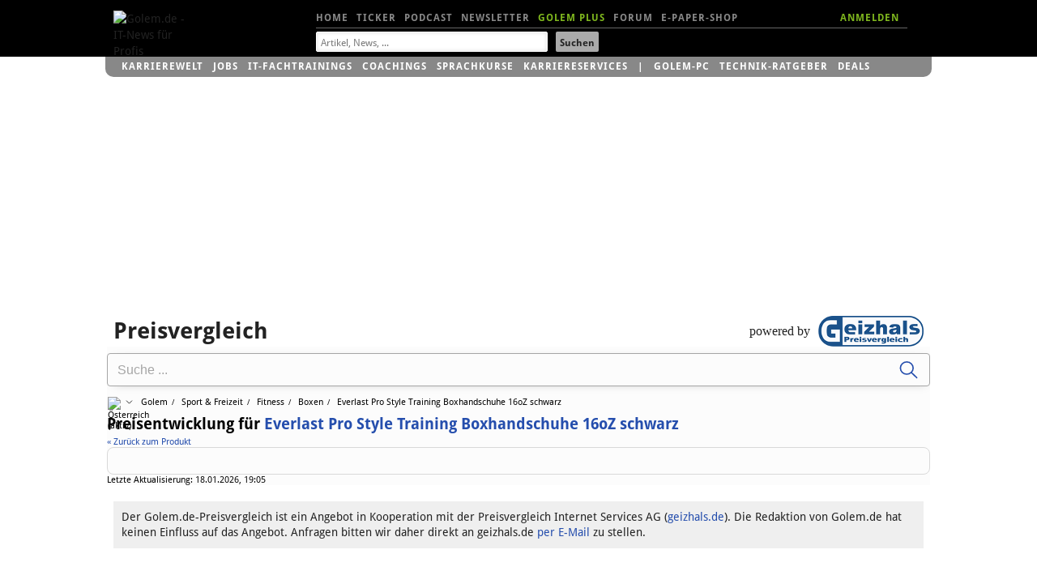

--- FILE ---
content_type: text/html; charset=utf-8
request_url: https://preisvergleich.golem.de/at/?phist=2604636
body_size: 422080
content:
<!DOCTYPE html>
<html lang="de-DE" class="no-js">

<head>
<meta http-equiv="X-UA-Compatible" content="IE=edge,chrome=1">
<meta http-equiv="Content-Type" content="text/html; charset=UTF-8">
<meta name="viewport" id="metaviewport" content="width=device-width">
<meta name="flattr:id" content="mqr9wn">


<title>Preisentwicklung für Everlast Pro Style Training Boxhandschuhe 16oZ schwarz (90 Tage) Golem.de-Preisvergleich Österreich</title>
<meta name="description" content="Preisentwicklung für Everlast Pro Style Training Boxhandschuhe 16oZ schwarz (90 Tage) Golem Preisvergleich Österreich">

<meta name="application-name" content="Golem.de" />
<meta name="msapplication-task" content="name=Homepage;action-uri=https://www.golem.de;icon-uri=http://www.golem.de/favicon.ico" />
<meta name="msapplication-task" content="name=Ticker;action-uri=https://www.golem.de/ticker/;icon-uri=http://www.golem.de/favicon.ico" />
<meta name="msapplication-task" content="name=Facebook;action-uri=https://www.facebook.com/golem;icon-uri=http://www.golem.de/_img/facebook_16.ico" />
<meta name="msapplication-task" content="name=Twitter;action-uri=https://twitter.com/GolemRedaktion;icon-uri=http://www.golem.de/_img/twitter_16.ico" />
<!-- 23 2n-->
<link rel="alternate" type="application/rss+xml" title="Golem.de RSS Feed" href="https://rss.golem.de/rss.php?feed=RSS1.0" />
<link rel="alternate" type="application/atom+xml" title="Golem.de ATOM Feed" href="https://rss.golem.de/rss.php?feed=ATOM1.0" />

<link rel="icon" href="//www.golem.de/assets/icons/favicon.ico" sizes="32x32">
<link rel="icon" href="//www.golem.de/assets/icons/icon.svg" type="image/svg+xml">
<link rel="apple-touch-icon" href="//www.golem.de/assets/icons/apple-touch-icon.png">

<link rel="preload" href="/staticrl/fonts/droidsans/DroidSans-Bold.woff2" crossorigin="anonymous" as="font" type="font/woff2">
<link rel="preload" href="/staticrl/fonts/droidserif/DroidSerif.woff2" crossorigin="anonymous" as="font" type="font/woff2">
<link rel="preload" href="/staticrl/fonts/droidsans/DroidSans.woff2" crossorigin="anonymous" as="font" type="font/woff2">
<link rel="preload" href="//www.golem.de/staticrl/fonts/space-grotesk/space-grotesk-latin-wght-normal.woff2" crossorigin="anonymous" as="font" type="font/woff2">
<link rel="preload" href="//www.golem.de/staticrl/fonts/space-grotesk/space-grotesk-latin-ext-wght-normal.woff2" crossorigin="anonymous" as="font" type="font/woff2"><style>
@font-face { font-family: 'Droid Sans'; font-style: normal; font-weight: 700; font-display: swap;
    src: url(/staticrl/fonts/droidsans/DroidSans-Bold.woff2) format('woff2'), url(/staticrl/fonts/droidsans/DroidSans-Bold.woff) format('woff'), url(/staticrl/fonts/droidsans/DroidSans-Bold.ttf) format('truetype');
}
@font-face { font-family: 'Droid Serif'; font-style: normal; font-weight: 400; font-display: swap;
    src: url(/staticrl/fonts/droidserif/DroidSerif.woff2) format('woff2'), url(/staticrl/fonts/droidserif/DroidSerif.woff) format('woff'), url(/staticrl/fonts/droidserif/DroidSerif.ttf) format('truetype');
}
@font-face { font-family: 'Droid Sans'; font-style: normal; font-weight: 400; font-display: swap;
    src: url(/staticrl/fonts/droidsans/DroidSans.woff2) format('woff2'), url(/staticrl/fonts/droidsans/DroidSans.woff) format('woff'), url(/staticrl/fonts/droidsans/DroidSans.ttf) format('truetype');
}
@font-face { font-family: 'Droid Serif'; font-style: italic; font-weight: 400; font-display: swap;
    src: url(/staticrl/fonts/droidserif/DroidSerif-Italic.woff2) format('woff2'), url(/staticrl/fonts/droidserif/DroidSerif-Italic.woff) format('woff'), url(/staticrl/fonts/droidserif/DroidSerif-Italic.ttf) format('truetype');
}
@font-face { font-family: 'Droid Serif'; font-style: normal; font-weight: 700; font-display: swap;
    src: url(/staticrl/fonts/droidserif/DroidSerif-Bold.woff2) format('woff2'), url(/staticrl/fonts/droidserif/DroidSerif-Bold.woff) format('woff'), url(/staticrl/fonts/droidserif/DroidSerif-Bold.ttf) format('truetype');
}
@font-face {
	font-family: 'Space Grotesk';
	font-style: normal;
	font-display: swap;
	font-weight: 300 700;
	src: url("https://www.golem.de/staticrl/fonts/space-grotesk/space-grotesk-latin-wght-normal.woff2") format("woff2-variations");
	unicode-range: U+0000-00FF,U+0131,U+0152-0153,U+02BB-02BC,U+02C6,U+02DA,U+02DC,U+0304,U+0308,U+0329,U+2000-206F,U+20AC,U+2122,U+2191,U+2193,U+2212,U+2215,U+FEFF,U+FFFD;
}
@font-face {
	font-family: 'Space Grotesk';
	font-style: normal;
	font-display: swap;
	font-weight: 300 700;
	src: url("https://www.golem.de/staticrl/fonts/space-grotesk/space-grotesk-latin-ext-wght-normal.woff2") format("woff2-variations");
	unicode-range: U+0100-02BA,U+02BD-02C5,U+02C7-02CC,U+02CE-02D7,U+02DD-02FF,U+0304,U+0308,U+0329,U+1D00-1DBF,U+1E00-1E9F,U+1EF2-1EFF,U+2020,U+20A0-20AB,U+20AD-20C0,U+2113,U+2C60-2C7F,U+A720-A7FF;
}
@font-face {
	font-family: 'Space Mono';
	font-style: normal;
	font-display: swap;
	font-weight: 400;
	src: url("https://www.golem.de/staticrl/fonts/space-mono/space-mono-latin-ext-400-normal.woff2") format("woff2"),
		 url("https://www.golem.de/staticrl/fonts/space-mono/space-mono-latin-ext-400-normal.woff") format("woff");
	unicode-range: U+0100-02AF,U+0304,U+0308,U+0329,U+1E00-1E9F,U+1EF2-1EFF,U+2020,U+20A0-20AB,U+20AD-20C0,U+2113,U+2C60-2C7F,U+A720-A7FF;
}
@font-face {
	font-family: 'Space Mono';
	font-style: normal;
	font-display: swap;
	font-weight: 400;
	src: url("https://www.golem.de/staticrl/fonts/space-mono/space-mono-latin-400-normal.woff2") format("woff2"),
		 url("https://www.golem.de/staticrl/fonts/space-mono/space-mono-latin-400-normal.woff") format("woff");
	unicode-range: U+0000-00FF,U+0131,U+0152-0153,U+02BB-02BC,U+02C6,U+02DA,U+02DC,U+0304,U+0308,U+0329,U+2000-206F,U+2074,U+20AC,U+2122,U+2191,U+2193,U+2212,U+2215,U+FEFF,U+FFFD;
}
@font-face {
	font-family: 'Space Mono';
	font-style: normal;
	font-display: swap;
	font-weight: 700;
	src: url("https://www.golem.de/staticrl/fonts/space-mono/space-mono-latin-ext-700-normal.woff2") format("woff2"),
		 url("https://www.golem.de/staticrl/fonts/space-mono/space-mono-latin-ext-700-normal.woff") format("woff");
	unicode-range: U+0100-02AF,U+0304,U+0308,U+0329,U+1E00-1E9F,U+1EF2-1EFF,U+2020,U+20A0-20AB,U+20AD-20C0,U+2113,U+2C60-2C7F,U+A720-A7FF;
}
@font-face {
	font-family: 'Space Mono';
	font-style: normal;
	font-display: swap;
	font-weight: 700;
	src: url("https://www.golem.de/staticrl/fonts/space-mono/space-mono-latin-700-normal.woff2") format("woff2"),
		 url("https://www.golem.de/staticrl/fonts/space-mono/space-mono-latin-700-normal.woff") format("woff");
	unicode-range: U+0000-00FF,U+0131,U+0152-0153,U+02BB-02BC,U+02C6,U+02DA,U+02DC,U+0304,U+0308,U+0329,U+2000-206F,U+2074,U+20AC,U+2122,U+2191,U+2193,U+2212,U+2215,U+FEFF,U+FFFD;
}</style>

<link rel="stylesheet" href="/staticrl/styles/golem_main_198-min.css" type="text/css">
<link rel="stylesheet" href="/staticrl/builds/aml/aml-18.css" type="text/css">
<style>
    @media print { .logo-screen { display: none; } }
</style>

<script type="text/javascript">
<!--
(function(h){h.className = h.className.replace('no-js', 'js');})(document.documentElement);
var Golem = Golem||{};
Golem.headstart = new Date() * 1;
var _gcpx = _gcpx || [];
const dataLayer = [];
window.dataLayer = dataLayer;
//-->
</script>
<!--[if lt IE 9]>
  <script src="/staticrl/scripts/external/modernizr.custom-2.6.2.min.js"></script>
<![endif]-->

<script type="text/javascript">
    !function () { var e = function () { var e, t = "__tcfapiLocator", a = [], n = window; for (; n;) { try { if (n.frames[t]) { e = n; break } } catch (e) { } if (n === window.top) break; n = n.parent } e || (!function e() { var a = n.document, r = !!n.frames[t]; if (!r) if (a.body) { var i = a.createElement("iframe"); i.style.cssText = "display:none", i.name = t, a.body.appendChild(i) } else setTimeout(e, 5); return !r }(), n.__tcfapi = function () { for (var e, t = arguments.length, n = new Array(t), r = 0; r < t; r++)n[r] = arguments[r]; if (!n.length) return a; if ("setGdprApplies" === n[0]) n.length > 3 && 2 === parseInt(n[1], 10) && "boolean" == typeof n[3] && (e = n[3], "function" == typeof n[2] && n[2]("set", !0)); else if ("ping" === n[0]) { var i = { gdprApplies: e, cmpLoaded: !1, cmpStatus: "stub" }; "function" == typeof n[2] && n[2](i) } else a.push(n) }, n.addEventListener("message", (function (e) { var t = "string" == typeof e.data, a = {}; try { a = t ? JSON.parse(e.data) : e.data } catch (e) { } var n = a.__tcfapiCall; n && window.__tcfapi(n.command, n.version, (function (a, r) { var i = { __tcfapiReturn: { returnValue: a, success: r, callId: n.callId } }; t && (i = JSON.stringify(i)), e.source.postMessage(i, "*") }), n.parameter) }), !1)) }; "undefined" != typeof module ? module.exports = e : e() }();
</script><script type="text/javascript">
(function(){
    var spConfig = {"accountId":245,"propertyId":5798,"baseEndpoint":"https:\/\/cmp-cdn.golem.de","wrapperScript":"\/wrapperMessagingWithoutDetection.js", targetingParams: { viewclass: "silent" }, events: { onConsentReady: function (consentUUID, euconsent) { var e = new CustomEvent("tcfConsentReady"); document.dispatchEvent(e); } }};
    if (spConfig.hasOwnProperty('baseEndpoint')) { window._sp_ = { config: spConfig }; }
})();
</script><script type="text/javascript">
    if (typeof window._sp_ !== "undefined" && typeof window._sp_.config !== "undefined" && window._sp_.config.hasOwnProperty('baseEndpoint')) {
        (function(src){var s=document.createElement('script');s.src=src;document.getElementsByTagName('head')[0].appendChild(s);})(window._sp_.config.baseEndpoint + window._sp_.config.wrapperScript);
    } else {
        setTimeout(function(){var e = new CustomEvent("tcfConsentReady"); document.dispatchEvent(e);}, 10);
    }
</script>


    <link href="//cmp-cdn.golem.de" rel="dns-prefetch">
    <link href="//cdn.stroeerdigitalgroup.de" rel="dns-prefetch">
    <link href="//dmp.theadex.com" rel="dns-prefetch">
    <link href="//api.theadex.com" rel="dns-prefetch">
    <link href="//cdn-a.yieldlove.com" rel="dns-prefetch">
    <link href="//ad.doubleclick.net" rel="dns-prefetch">
    <link href="//securepubads.g.doubleclick.net" rel="dns-prefetch">
    <link href="//script.ioam.de" rel="dns-prefetch">
    <link href="//de.ioam.de" rel="dns-prefetch">
    <link href="//account.golem.de" rel="dns-prefetch">
    <link href="//cmp-cdn.golem.de" rel="preconnect">
    <link href="//cdn.stroeerdigitalgroup.de" rel="preconnect">
    <link href="//dmp.theadex.com" rel="preconnect">
    <link href="//api.theadex.com" rel="preconnect">
    <link href="//cdn-a.yieldlove.com" rel="preconnect">
    <link href="//ad.doubleclick.net" rel="preconnect">
    <link href="//securepubads.g.doubleclick.net" rel="preconnect">

    <link href='https://cdn.stroeerdigitalgroup.de/metatag/live/ctc_golem/metaTag.min.js' rel='preload' as='script'>

<style type="text/css">

    #iqadtile3, #iqadtile16 { min-height: 260px; }
    #iqadtile3 { margin-bottom: 20px; }

</style>

<script type="text/javascript">

<!--
var Golem = Golem||{};
Golem.pcvclass = 'desktop';
//-->

</script>

<style type="text/css">

p, dl, ol, ul, label, .gh_blatext {
    font-family: 'Droid Sans',Arial,sans-serif;
}
.gh_blatext {
    background: #efefef none repeat scroll 0 0;
    margin: 20px 0;
    padding: 10px;
    line-height: 1.4;
    font-size: 14px;
}

</style>

<link rel="canonical" href="https://geizhals.de/at/?phist=2604636" />
<meta name="robots" content="noindex">

</head>
<body class="index">

<script type="text/javascript">
<!--
    var IVW = "";
    var _gafccsi = _gafccsi || [];
//-->
</script>

<div id="bannerTopWrapper">
<div class="iqdSiteAlign">
<div id="superbanner"></div><!-- superbanner -->
<div id="skyscraper"></div><!-- skyscraper -->
</div>
</div>


<div id="header-wrapper" class="header-wrapper">
<header id="header" class="iq-site-header lg-header">
    <div class="dh1" style="left:0;width:100px;">
        <a href="https://www.golem.de/">
        <img class="logo-screen" alt="Golem.de - IT-News f&uuml;r Profis" width="88" height="44" src="https://www.golem.de/staticrl/images/Golem-Logo-white.svg" />
        <img class="logo-print" alt="Golem.de - IT-News f&uuml;r Profis" width="88" height="44" src="https://www.golem.de/staticrl/images/Golem-Logo-black.svg" />
        </a>
    </div>
    <nav id="header-nav-1">
      <div class="implied">Navigation</div>
      <ul>
        <li><a id="hn1-home" href="https://www.golem.de/">Home</a></li>
        <li><a id="hn1-ticker" href="https://www.golem.de/ticker/">Ticker</a></li>
        <!-- li><a id="hn1-video" href="https://video.golem.de/">Videos</a></li -->
        <li><a id="hn1-audio" href="https://www.golem.de/specials/golempodcast/">Podcast</a></li>
        <li><a id="hn1-nl" href="https://www.golem.de/microsite/newsletter/index.html">Newsletter</a></li>
        <li><a id="hn1-golemplus" href="https://www.golem.de/specials/golemplus/" style="color:#7fb71e">Golem Plus</a></li>
        <li><a id="hn1-forum" href="https://forum.golem.de/" rel="nofollow">Forum</a></li>
        <li><a id="hn1-epaper" href="https://service.golem.de/products/shop" rel="nofollow">E-Paper-Shop</a></li>
      </ul>
      <div class="hn1-login-wrapper">
        <a id="hn1-login" href="https://account.golem.de/user/login" rel="nofollow">ANMELDEN</a>
      </div>

    </nav><!-- #header-nav-1 -->
    <nav id="header-nav-2">
      <form method="get" action="https://suche.golem.de/search.php" name="su">
  <input type="hidden" name="l" value="10">
  <fieldset class="search-fieldset">
    <label class="implied" for="search-text">Suchbegriffe:</label>
    <span class="inputText">
            <input id="search-text" placeholder="Artikel, News, ..." type="text" name="q" value="" tabindex="1">
        </span>
    <span class="inputSubmit">
            <input id="search-submit" type="submit" value="Suchen" tabindex="2">
        </span>
  </fieldset>
</form>
    </nav><!-- #header-nav-2 -->

</header><!-- #header -->
<div id="small-header" class="small-header" style="display: none; height: 70px;">
  <a href="https://www.golem.de/" class="small-header-logo">
    <img alt="Golem.de - IT-News f�r Profis" width="66" height="34" src="https://www.golem.de/staticrl/images/Golem-Logo-white.svg" />
  </a>
  <nav id="small-header-nav-1">
    <ul>
      <li><a id="hn1-home" href="https://www.golem.de/">Home</a></li>
      <li><a id="hn1-ticker" href="https://www.golem.de/ticker/">Ticker</a></li>
      <!-- li><a id="hn1-video" href="https://video.golem.de/">Videos</a></li -->
      <li><a id="hn1-audio" href="https://www.golem.de/specials/golempodcast/">Podcast</a></li>
      <li><a id="hn1-nl" href="https://www.golem.de/microsite/newsletter/index.html">Newsletter</a></li>
      <li><a id="hn1-golemplus" href="https://www.golem.de/specials/golemplus/" style="color:#7fb71e">Golem Plus</a></li>
      <li><a id="hn1-forum" href="https://forum.golem.de/" rel="nofollow">Forum</a></li>
      <li><a id="hn1-epaper" href="https://service.golem.de/products/shop" rel="nofollow">E-Paper-Shop</a></li>
    </ul>
  </nav>
  <nav id="small-header-nav-2">
    <a class="link-search" rel="search" onclick="toggleSearch()">
      <svg width="24" height="24" viewBox="0 0 24 24">
        <title>Suche</title>
        <path fill="currentColor"
              d="M9.516 14.016q1.875 0 3.188-1.313t1.313-3.188-1.313-3.188-3.188-1.313-3.188 1.313-1.313 3.188 1.313 3.188 3.188 1.313zm6 0l4.969 4.969-1.5 1.5-4.969-4.969v-.797l-.281-.281q-1.781 1.547-4.219 1.547-2.719 0-4.617-1.875t-1.898-4.594 1.898-4.617 4.617-1.898 4.594 1.898 1.875 4.617q0 2.438-1.547 4.219l.281.281h.797z"></path>
      </svg>
    </a>
    <a class="link-account" id="accountIcon" href="https://account.golem.de/user/login">
      <svg width="24" height="24" viewBox="0 0 24 24">
        <title>Account</title>
        <path fill="currentColor"
              d="M12 14.016q2.531 0 5.273 1.102t2.742 2.883v2.016h-16.031v-2.016q0-1.781 2.742-2.883t5.273-1.102zm0-2.016q-1.641 0-2.813-1.172t-1.172-2.813 1.172-2.836 2.813-1.195 2.813 1.195 1.172 2.836-1.172 2.813-2.813 1.172z"></path>
      </svg>
    </a>
  </nav>

    <div class="form search-form" rel="search" id="search-form" style="display: none;">
    <fieldset class="form-switch">
        <legend>Suche nach:</legend>
        <ol class="form-switch-options">
            <li><input type="radio" value="" name="search-options" id="form_option1" checked=""><label for="form_option1">Artikel</label></li>
            <li><input type="radio" value="" name="search-options" id="form_option2"><label for="form_option2">Preis</label></li>
            <li><input type="radio" value="" name="search-options" id="form_option3"><label for="form_option3">Job</label></li>
        </ol>
    </fieldset>
    <form class="form-option form_option1" method="get" action="https://suche.golem.de/search.php">
        <div role="group" class="form-wrapper">
            <label class="implied" for="search-article">Artikel suchen:</label>
            <input id="search-article" class="search-text" placeholder="Artikel finden" type="text" name="q" value="">
            <input class="search-submit" type="submit" value="Absenden">
        </div>
    </form>
    <form class="form-option form_option2" method="get" action="https://preisvergleich.golem.de/" style="display: none">
        <div role="group" class="form-wrapper">
            <label class="implied" for="search-price">Preis suchen:</label>
            <input id="search-price" class="search-text" placeholder="Produkt finden" type="text" name="fs" value="">
            <input class="search-submit" type="submit" value="Absenden">
        </div>
    </form>
    <form class="form-option form_option3" method="post" action="https://jobs.golem.de/suchergebnis" style="display: none">
        <div role="group" class="form-wrapper">
            <label class="implied" for="search-job">Job suchen:</label>
            <input id="search-job" class="search-text" placeholder="Job finden" type="text" name="jsjn" value="">
            <input class="search-submit" type="submit" value="Absenden">
        </div>
    </form>
</div></div>
<div id="gservices">
    <ul id="gservnav">
        <li class="gservitem"><a href="https://karrierewelt.golem.de/" target="_blank" style="display: inline-block;">Karrierewelt</a><div class="service-menu"><ul><li><a href="https://karrierewelt.golem.de/collections/alle-kurse" target="_blank">IT-Fachtrainings</a></li><li><a href="https://karrierewelt.golem.de/collections/coaching" target="_blank">Coachings</a></li><li><a href="https://jobs.golem.de/" target="_blank">Jobs</a></li><li><a href="https://karrierewelt.golem.de/blogs/karriere-ratgeber" target="_blank">Karriere-Ratgeber</a></li><li><a href="https://karrierewelt.golem.de/pages/it-weiterbildung-fur-unternehmen" target="_blank">F&uuml;r Unternehmen</a></li><li><a href="https://karrierewelt.golem.de/pages/mitarbeiter-pc-programm" target="_blank">Mitarbeiter-PC-Programm</a></li></ul></div></li>
<li class="gservitem"><a href="https://jobs.golem.de/" target="_blank" style="display: inline-block;">Jobs</a><div class="service-menu"><ul><li><a href="https://jobs.golem.de/" target="_blank">Aktuelle IT-Jobs</a></li><li><a href="https://jobs.golem.de/products" target="_blank">Jobanzeige schalten</a></li><li><a href="https://karrierewelt.golem.de/pages/projekte-fur-freelancer" target="_blank">Projektsuche f&uuml;r Freelancer</a></li><li><a href="https://karrierewelt.golem.de/pages/muster-vorlagen-bewerbung-2-go" target="_blank">Die perfekte Bewerbung</a></li><li><a href="https://karrierewelt.golem.de/pages/fernstudium-anbieter-vergleich-it-master-it-bachelor" target="_blank">IT-Fernstudium im Vergleich</a></li><li><a href="https://karrierewelt.golem.de/pages/recruiting-fur-unternehmen" target="_blank">Employer Branding mit Golem</a></li></ul></div></li>
<li class="gservitem"><a href="https://karrierewelt.golem.de/collections/alle-kurse" target="_blank" style="display: inline-block;">IT-Fachtrainings</a><div class="service-menu"><ul><li><a href="https://karrierewelt.golem.de/collections/alle-kurse" target="_blank">Alle virtuellen Kurse anzeigen</a></li><li><a href="https://karrierewelt.golem.de/collections/die-neuesten-kurse-und-workshops" target="_blank">Neue virtuelle Kurse</a></li><li><a href="https://karrierewelt.golem.de/pages/golem-karrierewelt-it-fachseminare-workshops-fur-unternehmen/" target="_blank">Kurse f&uuml;r Unternehmen</a></li><li><a href="https://karrierewelt.golem.de/collections/fachliche-e-learning-kurse" target="_blank">E-Learning Kurse</a></li><li><a href="https://karrierewelt.golem.de/collections/angebote" target="_blank">Angebote und Sonderaktionen</a></li><li><a href="https://karrierewelt.golem.de/pages/ihr-kontakt-zur-golem-karrierewelt" target="_blank">Kontakt</a></li></ul></div></li>
<li class="gservitem"><a href="https://karrierewelt.golem.de/pages/coaching-fuer-deine-it-karriere" target="_blank" style="display: inline-block;">Coachings</a><div class="service-menu"><ul><li><a href="https://karrierewelt.golem.de/collections/coaching" target="_blank">Alle Coachings anzeigen</a></li><li><a href="https://karrierewelt.golem.de/products/60-minuten-shifoo-coaching-einzeltraining" target="_blank">Individuelles Einzelcoaching</a></li><li><a href="https://karrierewelt.golem.de/collections/fuehrung-verantwortung" target="_blank">F&uuml;hrung &amp; Verantwortung</a></li><li><a href="https://karrierewelt.golem.de/collections/selbststaendigkeit-freelancing" target="_blank">Selbstst&auml;ndigkeit &amp; Freelancing</a></li><li><a href="https://karrierewelt.golem.de/collections/kommunikation-kultur" target="_blank">Kommunikation & Kultur</a></li><li><a href="https://karrierewelt.golem.de/collections/e-learning-kurse-zur-persoenlichen-weiterentwicklung" target="_blank">E-Learning Kurse</a></li></ul></div></li>
<li class="gservitem"><a href="https://karrierewelt.golem.de/pages/e-learning-sprachkurse-mit-gymglish/" target="_blank" style="display: inline-block;">Sprachkurse</a><div class="service-menu"><ul><li><a href="https://karrierewelt.golem.de/pages/englisch-lernen" target="_blank">Englisch</a></li><li><a href="https://karrierewelt.golem.de/pages/italienisch-lernen/" target="_blank">Italienisch</a></li><li><a href="https://karrierewelt.golem.de/pages/franzosisch-lernen/" target="_blank">Franz&ouml;sisch</a></li><li><a href="https://karrierewelt.golem.de/pages/spanisch-lernen/" target="_blank">Spanisch</a></li><li><a href="https://karrierewelt.golem.de/pages/deutsch-als-fremdsprache/" target="_blank">Deutsch als Fremdsprache</a></li></ul></div></li>
<li class="gservitem"><a href="https://karrierewelt.golem.de/pages/karriereservices-in-der-golem-karrierewelt" target="_blank" style="display: inline-block;">Karriereservices</a><div class="service-menu"><ul><li><a href="https://karrierewelt.golem.de/pages/gehaltscheck/" target="_blank">Gehaltscheck</a></li><li><a href="https://karrierewelt.golem.de/pages/brutto-netto-rechner" target="_blank">Brutto-Netto-Rechner</a></li><li><a href="https://karrierewelt.golem.de/blogs/karriere-ratgeber/tagged/gehalt/" target="_blank">Aktuelle News zum Thema Gehalt</a></li><li><a href="https://karrierewelt.golem.de/blogs/karriere-ratgeber" target="_blank">IT-Karriere-Ratgeber</a></li><li><a href="https://karrierewelt.golem.de/blogs/karrierelexikon" target="_blank">Karrierelexikon</a></li><li><a href="https://karrierewelt.golem.de/blogs/jobprofile-einfach-erklaert" target="_blank">Jobprofile einfach erkl&auml;rt</a></li></ul></div></li>
<li class="gservitem list-divider"><a href="https://pc.golem.de/" target="_blank" style="display: inline-block;">Golem-PC</a><div class="service-menu"><ul><li><a href="https://pc.golem.de/" target="_blank">Modell&uuml;bersicht</a></li><li><a href="https://www.awin1.com/cread.php?awinmid=29783&amp;awinaffid=686261&amp;clickref=Budget+LP&amp;ued=https%3A%2F%2Fwww.systemtreff.de%2FGolem-Budget-AMD-Ryzen-5-9600X-32GB-DDR5-AMD-RX-9060-XT-8GB-1TB-4052" target="_blank">Budget</a></li><li><a href="https://www.awin1.com/cread.php?awinmid=29783&amp;awinaffid=686261&amp;clickref=Basic+LP&amp;ued=https%3A%2F%2Fwww.systemtreff.de%2FGolem-Basic-Intel-Core-Ultra-5-245KF-32GB-DDR5-GeForce-RTX-5060-Ti-8GB-1TB-4051" target="_blank">Basic</a></li><li><a href="https://www.awin1.com/cread.php?awinmid=29783&amp;awinaffid=686261&amp;clickref=Allround+LP&amp;ued=https%3A%2F%2Fwww.systemtreff.de%2FGolem-Allround-AMD-Ryzen-5-9500F-6x-38GHz-32GB-DDR5-GeForce-RTX-5070-12GB-1TB-4053" target="_blank">Allround</a></li><li><a href="https://www.awin1.com/cread.php?awinmid=29783&amp;awinaffid=686261&amp;clickref=Performance+LP&amp;ued=https%3A%2F%2Fwww.systemtreff.de%2FGolem-Performance-AMD-Ryzen-7-9700X-32GB-DDR5-AMD-RX-9070-XT-16GB-2TB-4055" target="_blank">Performance</a></li><li><a href="https://www.awin1.com/cread.php?awinmid=29783&amp;awinaffid=686261&amp;clickref=Advanced+AMD+LP&amp;ued=https%3A%2F%2Fwww.systemtreff.de%2FGolem-Advanced-AMD-AMD-Ryzen-7-7800X3D-32GB-DDR5-GeForce-RTX-5070-TI-16GB-2TB-4056" target="_blank">Advanced AMD</a></li><li><a href="https://www.awin1.com/cread.php?awinmid=29783&amp;awinaffid=686261&amp;clickref=Advanced+Intel+LP&amp;ued=https%3A%2F%2Fwww.systemtreff.de%2FGolem-Advanced-Intel-Intel-Core-Ultra-7-265KF-32GB-DDR5-GeForce-RTX-5070-TI-16GB-2TB-4054" target="_blank">Advanced Intel</a></li><li><a href="https://www.awin1.com/cread.php?awinmid=29783&amp;awinaffid=686261&amp;clickref=Enthusiast+LP&amp;ued=https%3A%2F%2Fwww.systemtreff.de%2FGolem-Enthusiast-AMD-Ryzen-7-9800X3D-32GB-DDR5-GeForce-RTX-5080-16GB-2TB-4057" target="_blank">Enthusiast</a></li><li><a href="https://www.awin1.com/cread.php?awinmid=29783&amp;awinaffid=686261&amp;clickref=Ultra+LP&amp;ued=https%3A%2F%2Fwww.systemtreff.de%2FGolem-Ultra-Intel-Core-Ultra-9-285K-64GB-DDR5-GeForce-RTX-5090-32GB-2TB-2TB-4059" target="_blank">Ultra</a></li><li><a href="https://www.awin1.com/cread.php?awinmid=29783&amp;awinaffid=686261&amp;clickref=Xtreme+LP&amp;ued=https%3A%2F%2Fwww.systemtreff.de%2FGolem-Xtreme-AMD-Ryzen-9-9950X-64GB-DDR5-GeForce-RTX-5090-32GB-4TB-2TB-4060" target="_blank">Xtreme</a></li><li><a href="https://www.awin1.com/cread.php?awinmid=29783&amp;awinaffid=686261&amp;clickref=Ultimate+LP&amp;ued=https%3A%2F%2Fwww.systemtreff.de%2FGolem-Ultimate-AMD-Ryzen-9-9950X3D-64GB-DDR5-GeForce-RTX-5090-32GB-2TB-2TB-4058" target="_blank">Ultimate</a></li></ul></div></li>
<li class="gservitem"><a href="https://ratgeber.golem.de/" target="_blank" style="display: inline-block;">Technik-Ratgeber</a></li>
<li class="gservitem"><a href="https://www.golem.de/specials/deals/" target="_blank" style="display: inline-block;">Deals</a><div class="service-menu"><ul><li><a href="https://www.golem.de/specials/deals/" target="_blank">Deals</a></li><li><a href="https://www.golem.de/phitshp.php" target="_blank">Top-Angebote</a></li><li><a href="https://preisvergleich.golem.de/" target="_blank">Preisvergleich</a></li></ul></div></li>
    </ul>
</div>
</div>

<div id="grandwrapper" class="golem-zo-grandwrapper iq-site-wrapper">

    <div id="screen" style="padding-top: 15px">

<!-- begin ad tag (tile=3) -->
<div id="iqadtile3"></div>
<!-- end ad tag (tile=3) -->


        <div id="ghscreen">

<div style="position:relative">
    <h2 style="font-size:28px; line-height:38px; font-weight:bold;">Preisvergleich</h2>
    <div style="position:absolute; top:0px; right:0; height:38px;">
        <span style="line-height:38px; vertical-align:top;">powered by</span>
        <img src="/img/geizhals130.png" style="display:inline; margin-left:6px; width:130px; height:38px;" alt="geizhals" />
    </div>
</div>

<!-- begin preisvergleich-template -->
<div class="ghbody-wrapper">
<script type="importmap">{"imports":{"ghpak/listview/listview.ghp.js":"https://gzhls.at/gsa/listview.ghp-TSF3Ba80.js","ghpak/dealspage/dealspage.ghp.js":"https://gzhls.at/gsa/dealspage.ghp-h9KPiLB5.js","ghpak/pricehistory_legacy/pricehistory_legacy.ghp.js":"https://gzhls.at/gsa/pricehistory_legacy.ghp-CtMjC7-s.js","ghpak/promotiontooltip/promotiontooltip.ghp.js":"https://gzhls.at/gsa/promotiontooltip.ghp-DJyFGcKk.js","ghpak/showroom/showroom.ghp.js":"https://gzhls.at/gsa/showroom.ghp-CWGz3eDI.js","ghpak/comparepage/comparepage.ghp.js":"https://gzhls.at/gsa/comparepage.ghp-CDfwkCnR.js","ghpak/pageheader/pageheader-mobile.ghp.js":"https://gzhls.at/gsa/pageheader-mobile.ghp-BEDQDgIY.js","ghpak/pageheader/pageheader.ghp.js":"https://gzhls.at/gsa/pageheader.ghp-BYr-KBJj.js","ghpak/consent-management/consent-management.ghp.js":"https://gzhls.at/gsa/consent-management.ghp-CEX_P9YK.js","ghpak/pricealert/pricealert.ghp.js":"https://gzhls.at/gsa/pricealert.ghp-lyNoUccU.js","ghpak/notifications/notifications.ghp.js":"https://gzhls.at/gsa/notifications.ghp-BrtA2XWW.js","ghpak/merchantpage/merchantpage.ghp.js":"https://gzhls.at/gsa/merchantpage.ghp-M9-vFU4h.js","ghpak/short-url/short-url.ghp.js":"https://gzhls.at/gsa/short-url.ghp-B6cJfIE7.js","ghpak/marketing-box/marketing-box.ghp.js":"https://gzhls.at/gsa/marketing-box.ghp-HWpMpwNm.js","ghpak/tarife_at/tarife_at.ghp.js":"https://gzhls.at/gsa/tarife_at.ghp-85bQTXvk.js","ghpak/barcode/barcode.ghp.js":"https://gzhls.at/gsa/barcode.ghp-BHLuiUS6.js","ghpak/comparewidget/comparewidget.ghp.js":"https://gzhls.at/gsa/comparewidget.ghp-DOnrMbBd.js","ghpak/js_lib_gh/logininject.ghp.js":"https://gzhls.at/gsa/logininject.ghp-hDHmuc8J.js","ghpak/pagefooter/pagefooter.ghp.js":"https://gzhls.at/gsa/pagefooter.ghp-BkMtBa-S.js","ghpak/wishlist-raffle/wishlist-raffle.ghp.js":"https://gzhls.at/gsa/wishlist-raffle.ghp-D0fCylIU.js","ghpak/categorylist-legacy/categorylist-legacy.ghp.js":"https://gzhls.at/gsa/categorylist-legacy.ghp-CzST-tEJ.js","ghpak/sidebar-filter/sidebar-filter.ghp.js":"https://gzhls.at/gsa/sidebar-filter.ghp-BspI83hg.js","ghpak/categorylist/categorylist.ghp.js":"https://gzhls.at/gsa/categorylist.ghp-C-EGGV0k.js","ghpak/comparepage/mobile/comparepage.ghp.js":"https://gzhls.at/gsa/comparepage.ghp-EeNlJU0z.js","ghpak/startpage/startpage.ghp.js":"https://gzhls.at/gsa/startpage.ghp-BpRjSIIE.js","ghpak/ratgeber-content/ratgeber-content.ghp.js":"https://gzhls.at/gsa/ratgeber-content.ghp-Btk4n_eF.js","ghpak/gallery/gallery.ghp.js":"https://gzhls.at/gsa/gallery.ghp-B90AcYfy.js","ghpak/dialog/dialog.ghp.js":"https://gzhls.at/gsa/dialog.ghp-2_DUx4Xb.js","ghpak/rangeslider/rangeslider.ghp.js":"https://gzhls.at/gsa/rangeslider.ghp-CJWvQhGZ.js","ghpak/autocomplete/autocomplete.ghp.js":"https://gzhls.at/gsa/autocomplete.ghp-Ch8dJTHv.js","ghpak/settingspage/settingspage.ghp.js":"https://gzhls.at/gsa/settingspage.ghp-CYpznMzK.js","ghpak/variant/variant.ghp_mobile.js":"https://gzhls.at/gsa/variant.ghp_mobile-C_bk63wy.js","ghpak/galleryview/galleryview.ghp.js":"https://gzhls.at/gsa/galleryview.ghp-DMFvzQE-.js","ghpak/ratings/ratings.ghp.js":"https://gzhls.at/gsa/ratings.ghp-DgewC4fX.js","ghpak/saved-searches/saved-searches.ghp.js":"https://gzhls.at/gsa/saved-searches.ghp-B-iybga6.js","ghpak/categorylist-legacy/bigSearchImages.ghp.js":"https://gzhls.at/gsa/bigSearchImages.ghp-DIv9YWLL.js","ghpak/variant/variant.ghp.js":"https://gzhls.at/gsa/variant.ghp-BH2oE4bi.js","ghpak/filterwidget/filterwidget.ghp.js":"https://gzhls.at/gsa/filterwidget.ghp-f1oQg_qz.js","ghpak/danube/danube.ghp.js":"https://gzhls.at/gsa/danube.ghp-XHcZp655.js","ghpak/categorylist-legacy/collapsiblefilters.ghp.js":"https://gzhls.at/gsa/collapsiblefilters.ghp-uzIt1KD0.js","ghpak/listview/android-app-banner.ghp.js":"https://gzhls.at/gsa/android-app-banner.ghp-CrhjH7sN.js","ghpak/chart/chart.ghp.js":"https://gzhls.at/gsa/chart.ghp-ChkaD8Xt.js","ghpak/filterview/filterview.ghp.js":"https://gzhls.at/gsa/filterview.ghp-DaSRHM05.js","ghpak/dots-dropdown/dots-dropdown.ghp.js":"https://gzhls.at/gsa/dots-dropdown.ghp-BV3rnSbz.js","ghpak/pageheader/navigationtracking.ghp.js":"https://gzhls.at/gsa/navigationtracking.ghp-Cj3EFnKm.js","ghpak/js_lib_gh/js_lib_gh.ghp.js":"https://gzhls.at/gsa/js_lib_gh.ghp-vcIAQMVO.js","ghpak/ads/ads.ghp.js":"https://gzhls.at/gsa/ads.ghp-Hcis3PsD.js","ghpak/wishlist/wishlist.ghp.js":"https://gzhls.at/gsa/wishlist.ghp-DeVuk13L.js","ghpak/tooltip/tooltip.ghp.js":"https://gzhls.at/gsa/tooltip.ghp-CAE0lxVX.js"},"integrity":{"https://gzhls.at/gsa/dots-dropdown.ghp-BV3rnSbz.js":"sha384-wSYU2cq2jgdp0mqlysgq5O0n0st1unnbgHSJPeOgTkWwQV292E0HVvWDQuM2U7kP","https://gzhls.at/gsa/bigSearchImages.ghp-DIv9YWLL.js":"sha384-sIRfbmL1rWrY8Tt+DixTwbZOxwuW/zQWrxzaIJ1+KkBR8EZ0LGY9py8L0MwmGlo6","https://gzhls.at/gsa/consent-management.ghp-CEX_P9YK.js":"sha384-jVLlUuMi64ZyBTq6NY9b8U1V+jq4GS6jDNSgqrK7dojnfgjj31dmAU5cRJL1wjwl","https://gzhls.at/gsa/pricehistory_legacy.ghp-CtMjC7-s.js":"sha384-oks/UHMncwvp+LMsXnfdOvaAWPaW95vYXRNIMcZticDALHp9zYHXjyi4EBxni5Ss","https://gzhls.at/gsa/tarife_at.ghp-85bQTXvk.js":"sha384-GHoUSdiHIKfUUUwH9cKfC5/ohVD9CGBdvaGJOanEv8qe916wRIazXOImOnlbl1HX","https://gzhls.at/gsa/wishlist-raffle.ghp-D0fCylIU.js":"sha384-YS8z5arw69IvnPMUmDN50uQQksMilNamQS+hrB3KjQJB2JPMipBwnHUegQKZeDFZ","https://gzhls.at/gsa/showroom.ghp-CWGz3eDI.js":"sha384-4L/SXMsSXvOAhALP7DIolCHvuoIpWdJgw2mBaA3MOKhDI+AePx1gbgyBQwZfzMFT","https://gzhls.at/gsa/marketing-box.ghp-HWpMpwNm.js":"sha384-88iUpfnstCE1evQKPsBwN7epow5nCNNiAgtTJHmHsC9elhR/1u8kltePIAH7KmQe","https://gzhls.at/gsa/short-url.ghp-B6cJfIE7.js":"sha384-EFWe2gldjINVe1YstYquJAdtDqulDEjGR6knmKImQg/kEqi85QUehtcQDBiZhNIy","https://gzhls.at/gsa/galleryview.ghp-DMFvzQE-.js":"sha384-cYzFi+QkhQKF87BXxfqKSyU+nAOuw5upX4C2/DZqeqGoYE6xelM3hjNqr4tQpsU1","https://gzhls.at/gsa/pageheader.ghp-BYr-KBJj.js":"sha384-nyLqmCBfeLw6/EQLOW590Z04jNEr60OCZVE77opvSS41g2X1PFuC1JMXzTdKTTjs","https://gzhls.at/gsa/autocomplete.ghp-Ch8dJTHv.js":"sha384-xmTxTo25NJ5mSx0zX8OMnDbmI1xMTNtlqu4pk5h9KKfzkx7Zyx6aFzcBQcHohTvG","https://gzhls.at/gsa/variant.ghp_mobile-C_bk63wy.js":"sha384-CItgosYXjOZ79t6WExJu5Mc0m1DGJpyS0c//MMNKHwx2U1Hj19X1lz5mu/H+zRFl","https://gzhls.at/gsa/js_lib_gh.ghp-vcIAQMVO.js":"sha384-I/CLtGG4fQKTtYc1M8kzWX0ScgRdg/MCPyd5/3SWP4cIN+YcRXe9npscj4c0/YL1","https://gzhls.at/gsa/ratgeber-content.ghp-Btk4n_eF.js":"sha384-pIj9fQOc+48e6q5bwIGkckaG1XSPm/G+jlOrU1qLX5OGBoO+Hywko+dddrkDdmqb","https://gzhls.at/gsa/android-app-banner.ghp-CrhjH7sN.js":"sha384-mS6RaKBkUp4G61DQXutkZHXfExByN91dIuk3UFJGkgQDP8VhSCQO26EaMGsrLHCA","https://gzhls.at/gsa/sidebar-filter.ghp-BspI83hg.js":"sha384-viaU/Eo/6kythEPopm4zK07rCitpzqA15Q4g0aHekZu5otq2nUOKNs3mPhaT94JI","https://gzhls.at/gsa/saved-searches.ghp-B-iybga6.js":"sha384-tYaNoWkpAq2BZIwxZDAiMrY3QFzJOfC6EYvnUJb+XkuqulIqgV0e4J+/7RG6yKOJ","https://gzhls.at/gsa/filterwidget.ghp-f1oQg_qz.js":"sha384-Jgt4w5mwaEIJ0qabgttpt4x169zxxEPNjTCjFXNhuTQoDAyZy7FjAR84vrF9hn9W","https://gzhls.at/gsa/collapsiblefilters.ghp-uzIt1KD0.js":"sha384-MXN7Usxaeq9WYZIEMmyZdjp6iXlRUdCJzE4zBUxaeVhd7whSMaaxhyjyimxEQj5m","https://gzhls.at/gsa/barcode.ghp-BHLuiUS6.js":"sha384-ga9Ut6fURvwy7eXKOVzAMvL+jAki7nJkj0KLfQgusv0qR6Yg8QMczII+HxfuHksi","https://gzhls.at/gsa/dealspage.ghp-h9KPiLB5.js":"sha384-37+zzXWo3uvDo4v4C6cROjwDv1Zji1bfeFYTayW15yxfuUYkl8KwVsIyNpwBCV2F","https://gzhls.at/gsa/comparepage.ghp-CDfwkCnR.js":"sha384-aERQ613+RdjOX1gIRyeRIRqHNWN/1krYMeoWcN1n4riouHVEetuVeyIhOZ9+6pKh","https://gzhls.at/gsa/chart.ghp-ChkaD8Xt.js":"sha384-sPrz2pN0lqoYzfXFsWjHHc4uwebZcbeevmQBTy5ngY6IbL5Ooi66ZoXlyWM3pXHb","https://gzhls.at/gsa/comparepage.ghp-EeNlJU0z.js":"sha384-umIihXZTQa7GIjlYu88trAZ0B/MxdwJxiTcltO/4HboEz0nDKKljKTPmLJxYXrgE","https://gzhls.at/gsa/comparewidget.ghp-DOnrMbBd.js":"sha384-oU0IRXxMhWhcxG7fPSfKxRQjqZtWsuP8G5/13YpYD4OZm4yU5Yu3sR10DO1DGhGI","https://gzhls.at/gsa/promotiontooltip.ghp-DJyFGcKk.js":"sha384-am14vr+o1SRgc5fERZlcAbqGwDjahHVXtIyuZwlXKs+akVtfiRoyx+1G5LGemdGR","https://gzhls.at/gsa/navigationtracking.ghp-Cj3EFnKm.js":"sha384-N/yW6YZhgi2x5CZoZaJM95YP6kbJ4iCGDIqjGYna6zU8GT+2QoBDm83EmIg7EBPL","https://gzhls.at/gsa/pricealert.ghp-lyNoUccU.js":"sha384-sOS6D42fg/r3oHjFLqnQzgkTGC68L+lPwey+TuP0KBdnMxX1rtnIq6shsmKEu1Jd","https://gzhls.at/gsa/tooltip.ghp-CAE0lxVX.js":"sha384-ma9jrfpK0dKvpUs7//NPdqosEKhxuALc0QF4L51TwvCJNv86AFwjjR4xsRFS8GAo","https://gzhls.at/gsa/merchantpage.ghp-M9-vFU4h.js":"sha384-VwuOQLWPlu6ihB9VVqGLrXkGbd79ERwhY4PdBzCsdg3pI8ttyZQXFp5/yh1oVYVM","https://gzhls.at/gsa/settingspage.ghp-CYpznMzK.js":"sha384-RgjR/Vpi91RaoKlU358JOKl3L4cqTb7GP6WGHG0dkpdYJ2MyMYuLxKu+tYIoRepD","https://gzhls.at/gsa/categorylist-legacy.ghp-CzST-tEJ.js":"sha384-+HSsz7YeUkbsSnaIagfBoSeobKk5NQSIxGz7+t3QJsrkdRc624b/0gSaXvUBUcX0","https://gzhls.at/gsa/rangeslider.ghp-CJWvQhGZ.js":"sha384-Gi7v/j16ip9AYfMIdJ6XETtyegadtEQqjY2omm7xEb7bColld329RMXbAUsZxBv8","https://gzhls.at/gsa/pagefooter.ghp-BkMtBa-S.js":"sha384-NamnG11+Br7RvXNcS/9lPf6LfhrDKi1UOablovnY7KSGlnuMUrip6zLV7Oba7zKI","https://gzhls.at/gsa/gallery.ghp-B90AcYfy.js":"sha384-/yzMKAlXz0j70v/hngq2nYtPBgUZzqbjw4lKz9G7dVsv2pxpmZFc5Y/kHUpFFxWZ","https://gzhls.at/gsa/dialog.ghp-2_DUx4Xb.js":"sha384-XU6QbZhNOSO4tVvp1IVP3HK+Rx/kznZblCH82+qJiXmdYV0d7R0WjXQ6xondiv9F","https://gzhls.at/gsa/pageheader-mobile.ghp-BEDQDgIY.js":"sha384-x91ENJ7Sg/EuBnV7BuRc28Raegg0i9AKhLEOHRUtPKPsbODocXGHH48XSX9gBbii","https://gzhls.at/gsa/listview.ghp-TSF3Ba80.js":"sha384-Z4zxtvVSThMuOkJPLr2vPLdhF4de5P4VdCHGEkFhZ9We+A258MVxCX4Q9BQyOWbD","https://gzhls.at/gsa/ads.ghp-Hcis3PsD.js":"sha384-soCs0GPt27gyji5LrXUps0z7iwvKFdqhYfpwTPqh9w3JvLRSWWCDI6zbzlS+i5Ky","https://gzhls.at/gsa/variant.ghp-BH2oE4bi.js":"sha384-jDMmbzipC8E+7PD95k5dLTDgwRZdYBSKxPMNbJy1H8U3lSmzOw92auSrJVL3EUfW","https://gzhls.at/gsa/categorylist.ghp-C-EGGV0k.js":"sha384-WRhT8dW0H7q6hnbA2awcfseWTy+uGIT/zfDG06kb9TZCxww0d3yUNr6XfKvHdUDF","https://gzhls.at/gsa/startpage.ghp-BpRjSIIE.js":"sha384-M6jQxmwKF7TBb8V8YANZ9R+pCKVsyCYoKFevIVLmRru2w8rEapyn52ucPr1OdN0I","https://gzhls.at/gsa/danube.ghp-XHcZp655.js":"sha384-rYC/IOCtNlvFy6abMyrteksT7LWaL/A2wQhZXp6Kqh5KI0UHdmOLOPPkWhepqL5U","https://gzhls.at/gsa/filterview.ghp-DaSRHM05.js":"sha384-4mC1w5mdFwqHEjJT/IPHzqiW/9bcMK17fQEG/aZPb8NMAJ97f4dU9kEuGR7bpAzI","https://gzhls.at/gsa/ratings.ghp-DgewC4fX.js":"sha384-a1+dlyydH02F6SRtv6zuGCr5tUKGxbXRStiK4IBnhwlS0Y/GOpvtxXi7QNmWtYjj","https://gzhls.at/gsa/notifications.ghp-BrtA2XWW.js":"sha384-Vs6FFZTnJaplBo8FR0kJXure5emTNaOrNAKtMAu48NIJ6Upba7ACWY9j6PkYsPRU","https://gzhls.at/gsa/wishlist.ghp-DeVuk13L.js":"sha384-2VTSjkt2YwvZW81azNTfWISWQtDQdz2ODleEDPF8mjKNarxjhNSfrI5tsFo2tFYE","https://gzhls.at/gsa/logininject.ghp-hDHmuc8J.js":"sha384-Av7gEkvW/FB3zE3OtDodwa5rWJTzS0H3UKahQHE48tpiW6vubkWS1Tq3KmwrxGdI"}}</script>
<script>
window._gh = window._gh || {};
window.ghpak = window.ghpak || {};
window._gh.static = {
acsEndpoint: '/acs?lang=de&loc=at&o=json&k=',
analytics_track_links: false,
base_url: 'https://preisvergleich.golem.de',
cdnbase: 'https://gzhls.at',
cmActiveGroups: {
ads: false,
necessary: false,
services: false,
},
coop: true,
csrf: '',
currency: 'EUR',
currencySymbol: '€',
focusSearch: 1,
hlocs: ["at","de"],
internalhost: 'golem',
isDarkmode: window.matchMedia('(prefers-color-scheme: dark)').matches,
isDev: false,
isLoggedIn: false,
isMobile: false,
lang: 'de',
loc: 'de',
login_url: 'http://forum.golem.de/login.php',
login_turnstile_register_public_key: '0x4AAAAAABesm7lbZUessWQH',
turnstile_api_public_key: '0x4AAAAAACHBM37HaqFjaHcO',
name: 'Golem',
showMpn: true,
what: 'phist',
whitelabel: false,
cat_path: '',
};
</script>
<script type="module" async>import * as js_lib_gh from "ghpak/js_lib_gh/js_lib_gh.ghp.js";</script>
<style data-asset="css_coops-APgTmGxc.css">:root{--font-family-base:Verdana,sans-serif;--color-accent:var(--gh-blue);--color-accent-font:var(--white);--color-body-bg:var(--grey-lighter-47);--color-body-bg-alpha-0:var(--grey-lighter-47-alpha-0);--color-font:var(--black);--color-font-secondary:var(--grey-darker-5);--color-font-tertiary:var(--grey-darker-20);--color-heading:var(--black);--color-border:var(--grey-lighter-40);--color-border-lighter:var(--grey-lighter-45);--color-border-darker:var(--grey-lighter-20);--color-outline:var(--color-accent);--color-alert-bg:var(--gh-blue-lighter-60);--color-alert-font:var(--color-font);--color-alert-success-bg:var(--green-lighter-50);--color-alert-success-font:var(--green-darker-10);--color-alert-warning-bg:var(--apricot-lighter-45);--color-alert-warning-font:var(--apricot-darker-20);--color-alert-error-bg:var(--red-lighter-45);--color-alert-error-font:var(--red-darker-35);--color-tooltip-bg:#000000f2;--color-tooltip-font:var(--white);--size-tooltip-font:.75rem;--size-tooltip-arrow:5px;--color-header-bg:linear-gradient(90deg,var(--gh-blue-base)0,#004680 100%);--color-navigation-bg:#084577;--color-footer-bg:var(--grey-darker-35);--color-footer-font:var(--grey-lighter-40);--color-hero-bg:var(--gh-blue);--color-hero-font:var(--white);--color-marketing-box-bg:var(--gh-blue);--color-marketing-box-font:var(--white);--color-countdown-separator:var(--grey-lighter-30);--color-countdown-accent:var(--gh-blue-darker-5);--color-countdown-alert:var(--crimson-lighter-2);--color-toc-bg:var(--white);--color-toc-font:var(--color-link);--color-card-bg:var(--white);--color-card-bg-secondary:var(--gh-blue-lighter-65);--color-card-bg-hover:var(--grey-lighter-51);--border-card:1px solid var(--color-border);--shadow-card:0 0 .2px #00000004,0 0 .5px #00000006,0 0 1px #00000008,0 0 1.8px #00000009,0 0 3.3px #0000000b,0 0 8px #0000000f;--color-what-header-bg:linear-gradient(90deg,var(--gh-blue-base),var(--gh-blue-darker-5)100%);--color-what-header-font:var(--white);--color-link:var(--gh-blue);--color-link-hover:var(--gh-blue-lighter-10);--color-link-secondary:var(--grey-darker-25);--color-link-secondary-hover:var(--grey-darker-10);--color-link-header:var(--white);--color-link-navigation:var(--white);--color-link-footer:var(--grey-lighter-20);--color-hover-bg:var(--gh-blue-lighter-66);--color-dialog-bg:var(--white);--color-dialog-close:var(--grey-base);--color-dialog-overlay:#000000d9;--color-dialog-overlay-light:#000000a6;--border-dialog:1px solid var(--color-border);--color-prodlist-bg:#f4f6fb;--color-prodlist-header-bg:#d1d7e4;--color-list-zebra-bg:var(--grey-lighter-51);--color-filterbox-bg:var(--gh-blue-lighter-65);--color-free-shipping:var(--crimson-base);--border-products:1px solid var(--color-border);--color-active-filter-tag-bg:var(--color-button-bg);--color-active-filter-tag:var(--color-button-font);--color-offer-button:var(--black);--color-offer-button-hover:var(--black);--color-offer-button-bg:linear-gradient(#f7e852,#fad86e);--color-offer-button-hover-bg:linear-gradient(#f4e878,#f7dd8c);--color-offer-button-border:#d5b13e;--color-button-bg:var(--gh-blue-base);--color-button-font:var(--white);--color-button-hover-bg:var(--gh-blue-lighter-10);--color-button-hover-font:var(--white);--color-button-outline-bg:var(--white);--color-button-outline-font:var(--black);--color-button-outline-hover-bg:var(--grey-lighter-45);--color-button-outline-hover-font:var(--black);--color-button-outline-border:var(--color-border-darker);--color-button-error-bg:var(--red-base);--color-button-error-hover-bg:var(--red-lighter-10);--color-button-success-bg:var(--green-base);--color-button-success-hover-bg:var(--green-lighter-10);--color-input-bg:var(--white);--color-input-bg-disabled:var(--grey-lighter-50);--color-input-border:var(--color-border-darker);--color-input-error-bg:var(--red-lighter-50);--green-available:#d0ffd0;--yellow-available-shortly:#ffffd0;--color-danube-reference-cell-bg:var(--grey-lighter-51);--color-danube-reference-cell-highlight-bg:#ebebeb;--color-danube-zebra-highlight-bg:var(--gh-blue-lighter-69);--color-danube-font-reference:var(--grey-darker-5);--color-danube-cell-better-bg:#cdecd6;--color-danube-cell-worse-bg:#f3d5d5;--tarife-bg:#bbb6cdd9;--tarife-accent:#20183a;--tarife-accent-hover:#342858;--max-width-site:1919.98px;--min-width-site:600px;--size-stars-rating:1.125rem;--size-stars-rating-label:.7rem;--color-stars-rating-label:var(--grey-darker-5);--color-hover-stars-rating-label:var(--grey-darker-20);--color-active-stars-rating:var(--apricot-base);--color-inactive-stars-rating:var(--grey-lighter-20);--color-chart-line-offers:var(--color-accent);--color-chart-line-no-offers:var(--grey-lighter-25);--color-chart-grid:#61616112;--color-chart-trendline:#2c8730e6;--color-chart-median:#ffb61ae6;--color-chart-important-dates:#ffcccc80;--color-chart-message-bg:var(--grey-lighter-50);--color-badge-bg:var(--grey-lighter-40);--color-badge-font:var(--black);--color-available-bg:var(--green-lighter-10);--color-shortly-bg:var(--apricot-lighter-5);--color-any-bg:var(--grey-lighter-25);--grey-base:#737373;--grey-base-alpha-20:#73737333;--grey-base-alpha-30:#7373734d;--grey-lighter-20:#a6a6a6;--grey-lighter-25:#b3b3b3;--grey-lighter-30:#bfbfbf;--grey-lighter-40:#d9d9d9;--grey-lighter-45:#e6e6e6;--grey-lighter-47:#ebebeb;--grey-lighter-47-alpha-0:#ebebeb00;--grey-lighter-50:#f2f2f2;--grey-lighter-50-alpha-0:#f2f2f200;--grey-lighter-51:#f5f5f5;--grey-lighter-52:#f7f7f7;--grey-darker-5:#666;--grey-darker-10:#595959;--grey-darker-20:#404040;--grey-darker-25:#333;--grey-darker-30:#262626;--grey-darker-35:#1a1a1a;--grey-darker-35-alpha-90:#1a1a1ae6;--gh-blue-base:#059;--gh-blue:var(--gh-blue-base);--gh-blue-alpha-10:#0054991a;--gh-blue-alpha-20:#00549933;--gh-blue-alpha-70:#005499b3;--gh-blue-lighter-10:#0070cc;--gh-blue-lighter-20:#008cff;--gh-blue-lighter-55:#b3ddff;--gh-blue-lighter-60:#cce8ff;--gh-blue-lighter-65:#f0f2f5;--gh-blue-lighter-66:#ebf3ff;--gh-blue-lighter-69:#fafbff;--gh-blue-darker-5:#004680;--gh-blue-darker-15:#002a4d;--gh-blue-darker-20:#001c33;--gh-blue-darker-24:#00111f;--red-base:#e60000;--red-lighter-10:#ff1a1a;--red-lighter-20:#ff4c4c;--red-lighter-25:#f66;--red-lighter-45:#fcc;--red-lighter-50:#ffe6e6;--red-darker-5:#c00;--red-darker-15:#900;--red-darker-25:#600;--red-darker-35:#300;--red-darker-40:#1a0000;--crimson-base:#db143c;--crimson-lighter-2:#e5153f;--crimson-lighter-20:#f16581;--crimson-lighter-25:#f37c94;--crimson-darker-10:#ad102f;--green-base:#2c8730;--green-lighter-10:#38ad3e;--green-lighter-40:#9fe0a2;--green-lighter-50:#c5ecc7;--green-lighter-55:#d8f3da;--green-darker-5:#257429;--green-darker-10:#1f6022;--green-darker-15:#194d1c;--green-darker-25:#0c270e;--apricot-base:#ffae00;--apricot-lighter-5:#ffb61a;--apricot-lighter-10:#ffbe33;--apricot-lighter-20:#ffcf66;--apricot-lighter-45:#fff7e6;--apricot-darker-10:#cc8b00;--apricot-darker-20:#996900;--apricot-darker-40:#332300;--white:#fcfcfc;--white-alpha-0:#fcfcfc00;--white-alpha-10:#fcfcfc1a;--white-alpha-15:#fcfcfc26;--white-alpha-25:#fcfcfc40;--white-alpha-30:#fcfcfc4d;--white-alpha-50:#fcfcfc80;--white-alpha-75:#fcfcfcbf;--black:#030303;--black-alpha-0:#0303031a;--black-alpha-10:#0303031a;--black-alpha-15:#03030326;--black-alpha-25:#03030340;--black-alpha-35:#03030359;--black-alpha-50:#03030380;--black-alpha-70:#030303b3;--black-alpha-90:#030303e6;--positive:#3fad45;--negative:#ff5252;--success-green:#4daf50;--error-red:var(--red-base);--error-red-alpha-15:#e64a1926;--highlight-color:#ffc105;--highlight-color-hover:#ebb000;--highlight-color-bg:#ffe050;--base-size:16px;--size-05:calc(var(--base-size)/4*.5);--size-1:calc(var(--base-size)/4);--size-2:calc(var(--base-size)/4*2);--size-3:calc(var(--base-size)/4*3);--size-4:calc(var(--base-size)/4*4);--size-5:calc(var(--base-size)/4*5);--size-6:calc(var(--base-size)/4*6);--size-7:calc(var(--base-size)/4*7);--size-8:calc(var(--base-size)/4*8);--border-radius:var(--size-1);--border-radius-medium:var(--size-2);--border-radius-large:var(--size-3);--border-radius-xlarge:var(--size-4)}@media (prefers-color-scheme:dark){body[data-darkmode=auto]{--color-accent:var(--gh-blue-lighter-10);--color-base-bg:#212831;--color-base-bg-lighter:#29323d;--color-body-bg:#12161c;--color-body-bg-alpha-0:#161b2200;--color-font:var(--grey-lighter-45);--color-font-secondary:var(--grey-lighter-30);--color-font-tertiary:var(--grey-lighter-20);--color-heading:var(--white);--color-border:var(--grey-darker-20);--color-border-lighter:var(--grey-darker-25);--color-border-darker:var(--grey-darker-5);--color-outline:var(--white);--color-input-bg:var(--color-base-bg-lighter);--color-input-bg-disabled:var(--grey-darker-30);--color-input-error-bg:var(--red-darker-35);--gh-blue-base:#0070cc;--gh-blue:#0070cc;--gh-blue-lighter-10:#008cff;--gh-blue-lighter-20:#33a3ff;--gh-blue-darker-5:#0062b3;--color-alert-bg:var(--gh-blue-darker-15);--color-alert-font:var(--color-font);--color-alert-warning-bg:var(--apricot-darker-40);--color-alert-warning-font:var(--apricot-darker-10);--color-alert-error-bg:var(--red-darker-25);--color-alert-error-font:var(--red-lighter-50);--color-card-bg:var(--color-base-bg);--color-card-bg-secondary:var(--color-body-bg);--color-card-bg-hover:var(--grey-darker-30);--border-card:1px solid var(--color-border);--color-what-header-bg:linear-gradient(90deg,var(--gh-blue-darker-15),var(--gh-blue-darker-20)100%);--color-link:var(--gh-blue-lighter-55);--color-link-hover:var(--white);--color-link-secondary:var(--grey-lighter-30);--color-link-secondary-hover:var(--grey-lighter-20);--color-hover-bg:var(--gh-blue-alpha-20);--color-stars-rating-label:var(--grey-lighter-20);--color-hover-stars-rating-label:var(--grey-lighter-40);--color-footer-bg:var(--color-base-bg);--color-tooltip-bg:var(--apricot-base);--color-tooltip-font:var(--black);--color-header-bg:var(--color-navigation-bg);--color-navigation-bg:var(--color-base-bg);--color-marketing-box-bg:var(--gh-blue-darker-15);--color-countdown-separator:var(--grey-lighter-20);--color-countdown-accent:var(--gh-blue-darker-15);--color-countdown-alert:var(--crimson-darker-10);--color-toc-bg:var(--color-base-bg);--color-toc-font:var(--color-link);--color-dialog-bg:var(--color-body-bg);--color-dialog-close:var(--white);--color-dialog-overlay:#000000da;--border-dialog:1px solid var(--color-border);--tarife-bg:#5d5da2e6;--tarife-accent:var(--tarife-bg);--tarife-accent-hover:#7979b9;--color-prodlist-bg:var(--color-base-bg);--color-list-zebra-bg:var(--color-base-bg-lighter);--color-prodlist-header-bg:#182335;--color-filterbox-bg:var(--color-prodlist-header-bg);--color-free-shipping:var(--crimson-lighter-20);--border-products:1px solid var(--color-border);--color-button-outline-bg:#2d2f34;--color-button-outline-font:var(--white);--color-button-outline-hover-bg:#36393f;--color-button-outline-hover-font:var(--white);--color-button-error-bg:var(--red-darker-15);--color-button-error-hover-bg:var(--red-darker-5);--green-available:var(--green-lighter-10);--yellow-available-shortly:#c0c021;--color-inactive-stars-rating:var(--grey-lighter-40);--color-badge-bg:var(--black);--color-badge-font:var(--white);--color-chart-grid:#ffffff12;--color-chart-message-bg:var(--color-chart-grid);--error-red:var(--red-lighter-20);--highlight-color-bg:#d5b23f}}body[data-darkmode=on]{--color-accent:var(--gh-blue-lighter-10);--color-base-bg:#212831;--color-base-bg-lighter:#29323d;--color-body-bg:#12161c;--color-body-bg-alpha-0:#161b2200;--color-font:var(--grey-lighter-45);--color-font-secondary:var(--grey-lighter-30);--color-font-tertiary:var(--grey-lighter-20);--color-heading:var(--white);--color-border:var(--grey-darker-20);--color-border-lighter:var(--grey-darker-25);--color-border-darker:var(--grey-darker-5);--color-outline:var(--white);--color-input-bg:var(--color-base-bg-lighter);--color-input-bg-disabled:var(--grey-darker-30);--color-input-error-bg:var(--red-darker-35);--gh-blue-base:#0070cc;--gh-blue:#0070cc;--gh-blue-lighter-10:#008cff;--gh-blue-lighter-20:#33a3ff;--gh-blue-darker-5:#0062b3;--color-alert-bg:var(--gh-blue-darker-15);--color-alert-font:var(--color-font);--color-alert-warning-bg:var(--apricot-darker-40);--color-alert-warning-font:var(--apricot-darker-10);--color-alert-error-bg:var(--red-darker-25);--color-alert-error-font:var(--red-lighter-50);--color-card-bg:var(--color-base-bg);--color-card-bg-secondary:var(--color-body-bg);--color-card-bg-hover:var(--grey-darker-30);--border-card:1px solid var(--color-border);--color-what-header-bg:linear-gradient(90deg,var(--gh-blue-darker-15),var(--gh-blue-darker-20)100%);--color-link:var(--gh-blue-lighter-55);--color-link-hover:var(--white);--color-link-secondary:var(--grey-lighter-30);--color-link-secondary-hover:var(--grey-lighter-20);--color-hover-bg:var(--gh-blue-alpha-20);--color-stars-rating-label:var(--grey-lighter-20);--color-hover-stars-rating-label:var(--grey-lighter-40);--color-footer-bg:var(--color-base-bg);--color-tooltip-bg:var(--apricot-base);--color-tooltip-font:var(--black);--color-header-bg:var(--color-navigation-bg);--color-navigation-bg:var(--color-base-bg);--color-marketing-box-bg:var(--gh-blue-darker-15);--color-countdown-separator:var(--grey-lighter-20);--color-countdown-accent:var(--gh-blue-darker-15);--color-countdown-alert:var(--crimson-darker-10);--color-toc-bg:var(--color-base-bg);--color-toc-font:var(--color-link);--color-dialog-bg:var(--color-body-bg);--color-dialog-close:var(--white);--color-dialog-overlay:#000000da;--border-dialog:1px solid var(--color-border);--tarife-bg:#5d5da2e6;--tarife-accent:var(--tarife-bg);--tarife-accent-hover:#7979b9;--color-prodlist-bg:var(--color-base-bg);--color-list-zebra-bg:var(--color-base-bg-lighter);--color-prodlist-header-bg:#182335;--color-filterbox-bg:var(--color-prodlist-header-bg);--color-free-shipping:var(--crimson-lighter-20);--border-products:1px solid var(--color-border);--color-button-outline-bg:#2d2f34;--color-button-outline-font:var(--white);--color-button-outline-hover-bg:#36393f;--color-button-outline-hover-font:var(--white);--color-button-error-bg:var(--red-darker-15);--color-button-error-hover-bg:var(--red-darker-5);--green-available:var(--green-lighter-10);--yellow-available-shortly:#c0c021;--color-inactive-stars-rating:var(--grey-lighter-40);--color-badge-bg:var(--black);--color-badge-font:var(--white);--color-chart-grid:#ffffff12;--color-chart-message-bg:var(--color-chart-grid);--error-red:var(--red-lighter-20);--highlight-color-bg:#d5b23f}.ghbody-wrapper *,.ghbody-wrapper :before,.ghbody-wrapper :after{box-sizing:border-box}.ghbody-wrapper html{margin:0}.ghbody-wrapper article,.ghbody-wrapper aside,.ghbody-wrapper footer,.ghbody-wrapper header,.ghbody-wrapper hgroup,.ghbody-wrapper main,.ghbody-wrapper nav,.ghbody-wrapper section{display:block}.ghbody-wrapper meta{display:none}.ghbody-wrapper ul,.ghbody-wrapper menu,.ghbody-wrapper dir{margin:0;padding:0;list-style:none;display:block}.ghbody-wrapper button,.ghbody-wrapper select{-webkit-appearance:none;appearance:none;font-size:inherit;margin:initial;padding:initial;cursor:pointer;color:unset;background-color:#0000;border:none;border-radius:0;font-family:inherit;font-weight:400}.ghbody-wrapper button[disabled],.ghbody-wrapper select[disabled]{cursor:default}.ghbody-wrapper textarea,.ghbody-wrapper input{color:var(--color-font);height:initial;font-family:inherit}.ghbody-wrapper .toggle:focus-within,.ghbody-wrapper .select-minimal:focus-within{outline:var(--color-outline)none medium;box-shadow:#fffc 0 0 0 2px,var(--color-outline)0 0 0 4px;transition:box-shadow 50ms}.ghbody-wrapper a:focus-visible{outline:var(--color-outline)none medium;box-shadow:#fffc 0 0 0 2px,var(--color-outline)0 0 0 4px;transition:box-shadow 50ms}.ghbody-wrapper .button:focus-visible{outline:var(--color-outline)none medium;box-shadow:#fffc 0 0 0 2px,var(--color-outline)0 0 0 4px;transition:box-shadow 50ms}.ghbody-wrapper input:focus-visible{outline:var(--color-outline)none medium;box-shadow:#fffc 0 0 0 2px,var(--color-outline)0 0 0 4px;transition:box-shadow 50ms}.ghbody-wrapper select:focus-visible{outline:var(--color-outline)none medium;box-shadow:#fffc 0 0 0 2px,var(--color-outline)0 0 0 4px;transition:box-shadow 50ms}.ghbody-wrapper button:focus-visible{outline:var(--color-outline)none medium;box-shadow:#fffc 0 0 0 2px,var(--color-outline)0 0 0 4px;transition:box-shadow 50ms}.ghbody-wrapper textarea:focus-visible{outline:var(--color-outline)none medium;box-shadow:#fffc 0 0 0 2px,var(--color-outline)0 0 0 4px;transition:box-shadow 50ms}.ghbody-wrapper img{border:0}.ghbody-wrapper label{cursor:pointer}.ghbody-wrapper form{margin:0;display:block}.ghbody-wrapper table{border-spacing:0}.ghbody-wrapper table,.ghbody-wrapper td{font-size:inherit;line-height:inherit;margin:0;padding:0}.ghbody-wrapper p{margin:0}.ghbody-wrapper p+p{margin-top:1rem}.ghbody-wrapper details>summary{list-style-type:none}.ghbody-wrapper details>summary::-webkit-details-marker{display:none}.ghbody-wrapper fieldset{border:none;margin:0;padding:0}.ghbody-wrapper fieldset legend{padding:0}.ghbody-wrapper .visually-hidden{clip:rect(1px,1px,1px,1px);white-space:nowrap;width:1px;height:1px;overflow:hidden;position:absolute!important}.ghbody-wrapper .skip_to_content{color:var(--color-font);background-color:var(--color-card-bg);z-index:1;pointer-events:none;opacity:0;padding:0;font-size:.8rem;font-weight:600;position:absolute}.ghbody-wrapper .skip_to_content:focus{pointer-events:all;opacity:1;transform:translateY(0)}.ghbody-wrapper .skip_to_content--header{z-index:16;top:0;left:185px;transform:translateY(-100%)}.ghbody-wrapper .skip_to_content--header:focus{padding:.25rem .5rem}.ghbody-wrapper .skip_to_content--search{align-items:center;width:1px;height:1px;margin-top:1px;padding:0 .4rem;display:block;position:absolute;top:100%;overflow:hidden}.ghbody-wrapper .skip_to_content--search:focus{width:auto;height:auto;display:flex}@media (prefers-reduced-motion){.ghbody-wrapper *,.ghbody-wrapper :after,.ghbody-wrapper :before{transition:none!important;animation:none!important}}.ghbody-wrapper .availability{background-color:#0000;border-radius:50%;outline:0;flex-shrink:0;align-self:center;align-items:center;width:.75rem;height:.75rem;font-weight:400;display:flex}.ghbody-wrapper .availability.available,.ghbody-wrapper .availability--available,.ghbody-wrapper .availability[data-availability="2"]{background-color:var(--color-available-bg)}.ghbody-wrapper .availability.shortly,.ghbody-wrapper .availability--shortly,.ghbody-wrapper .availability[data-availability="1"]{background-color:var(--color-shortly-bg)}.ghbody-wrapper .availability.any,.ghbody-wrapper .availability--any,.ghbody-wrapper .availability[data-availability="0"]{background-color:var(--color-any-bg)}.ghbody-wrapper .compare-toggle:not(.dots-dropdown).inList svg{color:var(--apricot-base)}.ghbody-wrapper .dialog-loading{z-index:100000;justify-content:center;align-items:center;display:none;position:fixed;inset:0}.ghbody-wrapper .dialog-loading[data-show]{display:flex}.ghbody-wrapper .dialog-loading__background{z-index:1;background:#030303d9;position:absolute;inset:0}.ghbody-wrapper .dialog-loading__inner{background:var(--color-dialog-bg);border-radius:var(--border-radius-medium);z-index:2;border-radius:var(--border-radius);justify-content:center;align-items:center;width:calc(100% - 16px);max-width:250px;height:80px;max-height:calc(100% - 16px);display:flex;position:relative}.ghbody-wrapper .dialog-loading__close{color:var(--color-dialog-close);position:absolute;top:4px;right:4px}@media (prefers-color-scheme:dark){body[data-darkmode=auto] .ghbody-wrapper{--lightningcss-light: !important;--lightningcss-dark:initial!important;--lightningcss-light: !important;--lightningcss-dark:initial!important;color-scheme:dark!important}}body[data-darkmode=on] .ghbody-wrapper{--lightningcss-light: !important;--lightningcss-dark:initial!important;--lightningcss-light: !important;--lightningcss-dark:initial!important;color-scheme:dark!important}.ghbody-wrapper #ghbody{--lightningcss-light:initial;--lightningcss-dark: ;--lightningcss-light:initial;--lightningcss-dark: ;color-scheme:light;background:var(--color-body-bg);font-family:var(--font-family-base);-webkit-text-size-adjust:100%;-moz-text-size-adjust:100%;text-size-adjust:100%;min-height:100%;color:var(--color-font);padding:0;padding-left:env(safe-area-inset-left,0);padding-right:env(safe-area-inset-right,0);margin:0;font-size:68.75%}.ghbody-wrapper #ghbody #ot-sdk-btn-floating{display:none}.ghbody-wrapper #ghbody.scroll-lock{overflow:hidden}.ghbody-wrapper .descr{line-height:1.5em}.ghbody-wrapper .sidebar{display:none}.ghbody-wrapper .error{color:var(--error-red);border:var(--error-red)2px solid}.ghbody-wrapper .error--noborder{border:none}.ghbody-wrapper .error,.ghbody-wrapper .notify{background:var(--white);-webkit-hyphens:auto;hyphens:auto;border-radius:4px;width:98.5%;padding:4px}@media (prefers-color-scheme:dark){body[data-darkmode=auto] .ghbody-wrapper .error,body[data-darkmode=auto] .ghbody-wrapper .notify{background:#444}}body[data-darkmode=on] .ghbody-wrapper .error,body[data-darkmode=on] .ghbody-wrapper .notify{background:#444}.ghbody-wrapper .disclaimer-wrapper{border-top:var(--border-card);max-width:calc(var(--max-width-site) - 1rem);margin:1rem 0;padding:.5rem 0 0}.ghbody-wrapper .disclaimer-wrapper p{color:var(--color-font-secondary);margin:0 0 1rem;line-height:1.2}.ghbody-wrapper .disclaimer-wrapper p:last-child{margin:0}.ghbody-wrapper .what-header{background:var(--color-what-header-bg);color:var(--color-what-header-font);margin:0 -.5rem;padding:1rem .5rem}.ghbody-wrapper .what-header h1,.ghbody-wrapper .what-header h2,.ghbody-wrapper .what-header button:not(.button):not(.dots-dropdown__list button):not(.dots-dropdown__button){color:inherit}.ghbody-wrapper p.readable{font-size:.8rem;line-height:1.5}.ghbody-wrapper hr{border-color:var(--color-border);border-style:solid}.ghbody-wrapper kbd{background-color:var(--color-card-bg);color:var(--color-font);border:1px solid var(--color-border-darker);box-shadow:0 2px 0 1px var(--color-border-darker);cursor:default;text-align:center;border-radius:.25rem;min-width:.75rem;margin:0 .125rem;padding:.125rem .25rem;font-family:monospace;line-height:1;display:inline-block;position:relative;top:-1px}.ghbody-wrapper kbd:hover{box-shadow:0 1px 0 .5px var(--color-border-darker);top:1px}.ghbody-wrapper a{color:var(--color-link);text-decoration:none}.ghbody-wrapper a.link-secondary{color:var(--color-link-secondary)}.ghbody-wrapper a:hover,.ghbody-wrapper a:focus{color:var(--color-link-hover);text-decoration:underline}.ghbody-wrapper a:hover.link-secondary,.ghbody-wrapper a:focus.link-secondary{color:var(--color-link-secondary-hover)}.ghbody-wrapper .loading-spinner{box-sizing:border-box;background:url(https://gzhls.at/b/svgs/loading-spinner.svg) 50%/1.7rem no-repeat;width:1.7rem;height:1.7rem;margin:auto;display:block;position:absolute;inset:0}.ghbody-wrapper .loading-spinner--large{background-size:2.5rem;width:2.5rem;height:2.5rem}.ghbody-wrapper .loading-spinner--small{background-size:1.25rem;width:1.25rem;height:1.25rem}.ghbody-wrapper .loading-spinner--white{background-image:url(https://gzhls.at/b/svgs/loading-spinner-white.svg)}@media (prefers-color-scheme:dark){body[data-darkmode=auto] .ghbody-wrapper .loading-spinner{background-image:url(https://gzhls.at/b/svgs/loading-spinner-white.svg)}}body[data-darkmode=on] .ghbody-wrapper .loading-spinner{background-image:url(https://gzhls.at/b/svgs/loading-spinner-white.svg)}.ghbody-wrapper .loading-spinner-text{background:url(https://gzhls.at/b/svgs/loading-spinner.svg) 0/1.25rem no-repeat;align-items:center;height:1.5rem;padding-left:1.75rem;display:inline-flex}@media (prefers-color-scheme:dark){body[data-darkmode=auto] .ghbody-wrapper .loading-spinner-text{background-image:url(https://gzhls.at/b/svgs/loading-spinner-white.svg)}}body[data-darkmode=on] .ghbody-wrapper .loading-spinner-text{background-image:url(https://gzhls.at/b/svgs/loading-spinner-white.svg)}.ghbody-wrapper .circle{box-sizing:border-box;border:2px solid var(--gh-blue-alpha-20);border-top-color:var(--gh-blue-base);border-radius:100%;width:.75rem;height:.75rem;animation:1s linear infinite spin;display:inline-block}.ghbody-wrapper .circle--big{width:1rem;height:1rem}.ghbody-wrapper .circle--white{border:2px solid var(--white-alpha-25);border-top-color:var(--white)}@media (prefers-color-scheme:dark){body[data-darkmode=auto] .ghbody-wrapper .circle{border:2px solid var(--white-alpha-25);border-top-color:var(--white)}}body[data-darkmode=on] .ghbody-wrapper .circle{border:2px solid var(--white-alpha-25);border-top-color:var(--white)}@keyframes spin{0%{transform:translate(0)rotate(0)}to{transform:translate(0)rotate(360deg)}}@media (scripting:none){.ghbody-wrapper .hide-on-nojs{display:none!important}}.ghbody-wrapper .horizontal-scroll-shadows:before,.ghbody-wrapper .horizontal-scroll-shadows:after{content:"";z-index:1;width:1rem;display:none;position:absolute;top:0;bottom:0}.ghbody-wrapper .horizontal-scroll-shadows:before{background:linear-gradient(270deg,#0000,#00000073);left:0}.ghbody-wrapper .horizontal-scroll-shadows:after{background:linear-gradient(90deg,#0000,#00000073);right:0}@media (max-width:1023.98px){.ghbody-wrapper .horizontal-scroll-shadows:not(.is-scrolled-right):after{display:block}}.ghbody-wrapper .horizontal-scroll-shadows.is-overflowing:not(.is-scrolled-left):before,.ghbody-wrapper .horizontal-scroll-shadows.is-overflowing:not(.is-scrolled-right):after{display:block}.ghbody-wrapper .pagination-wrapper{gap:var(--size-4)}.ghbody-wrapper .pagination-wrapper .select-minimal{flex-shrink:0}.ghbody-wrapper .pagination__list{flex-wrap:wrap;align-items:center;gap:4px;display:flex}.ghbody-wrapper .pagination__list>li{display:flex;position:relative}.ghbody-wrapper .pagination__list>li.ellipsis{padding:6px 2px}.ghbody-wrapper .pagination__list .pagination__page{border-radius:var(--border-radius);background-color:var(--color-button-outline-bg);border:1px solid var(--color-border);justify-content:center;align-items:center;min-width:28px;min-height:24px;padding:0 6px;font-size:.7rem;text-decoration:none;display:inline-flex}.ghbody-wrapper .pagination__list .pagination__page.pagination__page--next,.ghbody-wrapper .pagination__list .pagination__page.pagination__page--previous{background-color:var(--color-button-bg);color:var(--color-button-font);border-color:var(--color-button-bg);padding:0 10px}.ghbody-wrapper .pagination__list .pagination__page.pagination__page--next>span,.ghbody-wrapper .pagination__list .pagination__page.pagination__page--previous>span{line-height:1.2}.ghbody-wrapper .pagination__list .pagination__page[aria-current=page]{color:var(--color-font-secondary);border-color:currentColor;font-weight:700}.ghbody-wrapper .pagination__list .pagination__page.disabled{pointer-events:none}.ghbody-wrapper .pagination__list a.pagination__page:hover,.ghbody-wrapper .pagination__list a.pagination__page:focus{color:var(--color-button-font);background-color:var(--color-button-hover-bg)!important}.ghbody-wrapper .pagination__list.short-labels .pagination__page--next,.ghbody-wrapper .pagination__list.short-labels .pagination__page--previous{padding:0}.ghbody-wrapper .sweepstake-wobble{will-change:transform;animation:3.5s 3s infinite wigglewoggle-topbar}@keyframes wigglewoggle-topbar{0%{transform:translate(0)rotate(0)}5%{transform:translate(0)rotate(-10deg)}12%{transform:translate(0)rotate(10deg)}18%{transform:translate(0)rotate(-7deg)}25%{transform:translate(0)rotate(0)}to{transform:translate(0)rotate(0)}}.ghbody-wrapper .flex{display:flex}.ghbody-wrapper .inline-flex{display:inline-flex}.ghbody-wrapper .flex--column{flex-direction:column}.ghbody-wrapper .flex--column-reverse{flex-direction:column-reverse}.ghbody-wrapper .flex--row{flex-direction:row}.ghbody-wrapper .flex--row-reverse{flex-direction:row-reverse}.ghbody-wrapper .flex--wrap{flex-wrap:wrap}.ghbody-wrapper .flex--fullwidth,.ghbody-wrapper .flex--full,.ghbody-wrapper .fullwidth{width:100%}.ghbody-wrapper .fullheight{height:100%}.ghbody-wrapper .flex--center{justify-content:center;align-items:center}.ghbody-wrapper .flex--align-start{align-items:flex-start}.ghbody-wrapper .flex--align-center{align-items:center}.ghbody-wrapper .flex--align-end{align-items:flex-end}.ghbody-wrapper .flex--justify-center{justify-content:center}.ghbody-wrapper .flex--justify-end{justify-content:flex-end}.ghbody-wrapper .flex--justify-start{justify-content:flex-start}.ghbody-wrapper .flex--space-between{justify-content:space-between}.ghbody-wrapper .flex--space-around{justify-content:space-around}.ghbody-wrapper .m-0{margin:0}.ghbody-wrapper .m-05{margin:2px}.ghbody-wrapper .m-1{margin:4px}.ghbody-wrapper .m-2{margin:8px}.ghbody-wrapper .m-3{margin:12px}.ghbody-wrapper .m-4{margin:16px}.ghbody-wrapper .m-5{margin:20px}.ghbody-wrapper .m-6{margin:24px}.ghbody-wrapper .mt-0{margin-top:0}.ghbody-wrapper .mt-05{margin-top:2px}.ghbody-wrapper .mt-1{margin-top:4px}.ghbody-wrapper .mt-2{margin-top:8px}.ghbody-wrapper .mt-3{margin-top:12px}.ghbody-wrapper .mt-4{margin-top:16px}.ghbody-wrapper .mt-5{margin-top:20px}.ghbody-wrapper .mt-6{margin-top:24px}.ghbody-wrapper .mr-0{margin-right:0}.ghbody-wrapper .mr-05{margin-right:2px}.ghbody-wrapper .mr-1{margin-right:4px}.ghbody-wrapper .mr-2{margin-right:8px}.ghbody-wrapper .mr-3{margin-right:12px}.ghbody-wrapper .mr-4{margin-right:16px}.ghbody-wrapper .mr-5{margin-right:20px}.ghbody-wrapper .mr-6{margin-right:24px}.ghbody-wrapper .mb-0{margin-bottom:0}.ghbody-wrapper .mb-05{margin-bottom:2px}.ghbody-wrapper .mb-1{margin-bottom:4px}.ghbody-wrapper .mb-2{margin-bottom:8px}.ghbody-wrapper .mb-3{margin-bottom:12px}.ghbody-wrapper .mb-4{margin-bottom:16px}.ghbody-wrapper .mb-5{margin-bottom:20px}.ghbody-wrapper .mb-6{margin-bottom:24px}.ghbody-wrapper .ml-0{margin-left:0}.ghbody-wrapper .ml-05{margin-left:2px}.ghbody-wrapper .ml-1{margin-left:4px}.ghbody-wrapper .ml-2{margin-left:8px}.ghbody-wrapper .ml-3{margin-left:12px}.ghbody-wrapper .ml-4{margin-left:16px}.ghbody-wrapper .ml-5{margin-left:20px}.ghbody-wrapper .ml-6{margin-left:24px}.ghbody-wrapper .gap-0{gap:0}.ghbody-wrapper .gap-05{gap:2px}.ghbody-wrapper .gap-1{gap:4px}.ghbody-wrapper .gap-2{gap:8px}.ghbody-wrapper .gap-3{gap:12px}.ghbody-wrapper .gap-4{gap:16px}.ghbody-wrapper .gap-5{gap:20px}.ghbody-wrapper .gap-6{gap:24px}.ghbody-wrapper .p-0{padding:0}.ghbody-wrapper .p-05{padding:2px}.ghbody-wrapper .p-1{padding:4px}.ghbody-wrapper .p-2{padding:8px}.ghbody-wrapper .p-3{padding:12px}.ghbody-wrapper .p-4{padding:16px}.ghbody-wrapper .p-5{padding:20px}.ghbody-wrapper .p-6{padding:24px}.ghbody-wrapper .pt-0{padding-top:0}.ghbody-wrapper .pt-05{padding-top:2px}.ghbody-wrapper .pt-1{padding-top:4px}.ghbody-wrapper .pt-2{padding-top:8px}.ghbody-wrapper .pt-3{padding-top:12px}.ghbody-wrapper .pt-4{padding-top:16px}.ghbody-wrapper .pt-5{padding-top:20px}.ghbody-wrapper .pt-6{padding-top:24px}.ghbody-wrapper .pr-0{padding-right:0}.ghbody-wrapper .pr-05{padding-right:2px}.ghbody-wrapper .pr-1{padding-right:4px}.ghbody-wrapper .pr-2{padding-right:8px}.ghbody-wrapper .pr-3{padding-right:12px}.ghbody-wrapper .pr-4{padding-right:16px}.ghbody-wrapper .pr-5{padding-right:20px}.ghbody-wrapper .pr-6{padding-right:24px}.ghbody-wrapper .pb-0{padding-bottom:0}.ghbody-wrapper .pb-05{padding-bottom:2px}.ghbody-wrapper .pb-1{padding-bottom:4px}.ghbody-wrapper .pb-2{padding-bottom:8px}.ghbody-wrapper .pb-3{padding-bottom:12px}.ghbody-wrapper .pb-4{padding-bottom:16px}.ghbody-wrapper .pb-5{padding-bottom:20px}.ghbody-wrapper .pb-6{padding-bottom:24px}.ghbody-wrapper .pl-0{padding-left:0}.ghbody-wrapper .pl-05{padding-left:2px}.ghbody-wrapper .pl-1{padding-left:4px}.ghbody-wrapper .pl-2{padding-left:8px}.ghbody-wrapper .pl-3{padding-left:12px}.ghbody-wrapper .pl-4{padding-left:16px}.ghbody-wrapper .pl-5{padding-left:20px}.ghbody-wrapper .pl-6{padding-left:24px}.ghbody-wrapper .mx-0{margin-inline:0}.ghbody-wrapper .mx-05{margin-inline:2px}.ghbody-wrapper .mx-1{margin-inline:4px}.ghbody-wrapper .mx-2{margin-inline:8px}.ghbody-wrapper .mx-3{margin-inline:12px}.ghbody-wrapper .mx-4{margin-inline:16px}.ghbody-wrapper .mx-5{margin-inline:20px}.ghbody-wrapper .mx-6{margin-inline:24px}.ghbody-wrapper .my-0{margin-block:0}.ghbody-wrapper .my-05{margin-block:2px}.ghbody-wrapper .my-1{margin-block:4px}.ghbody-wrapper .my-2{margin-block:8px}.ghbody-wrapper .my-3{margin-block:12px}.ghbody-wrapper .my-4{margin-block:16px}.ghbody-wrapper .my-5{margin-block:20px}.ghbody-wrapper .my-6{margin-block:24px}.ghbody-wrapper .px-0{padding-inline:0}.ghbody-wrapper .px-05{padding-inline:2px}.ghbody-wrapper .px-1{padding-inline:4px}.ghbody-wrapper .px-2{padding-inline:8px}.ghbody-wrapper .px-3{padding-inline:12px}.ghbody-wrapper .px-4{padding-inline:16px}.ghbody-wrapper .px-5{padding-inline:20px}.ghbody-wrapper .px-6{padding-inline:24px}.ghbody-wrapper .py-0{padding-block:0}.ghbody-wrapper .py-05{padding-block:2px}.ghbody-wrapper .py-1{padding-block:4px}.ghbody-wrapper .py-2{padding-block:8px}.ghbody-wrapper .py-3{padding-block:12px}.ghbody-wrapper .py-4{padding-block:16px}.ghbody-wrapper .py-5{padding-block:20px}.ghbody-wrapper .py-6{padding-block:24px}.ghbody-wrapper .icon-base-size svg.icon{width:16px;height:16px}.ghbody-wrapper .ml-auto{margin-left:auto}.ghbody-wrapper .mr-auto{margin-right:auto}.ghbody-wrapper .mt-auto{margin-top:auto}.ghbody-wrapper .mb-auto{margin-bottom:auto}.ghbody-wrapper .block{display:block}.ghbody-wrapper .inline-block{display:inline-block}.ghbody-wrapper .grid{display:grid}.ghbody-wrapper .contents{display:contents}.ghbody-wrapper :where(.ghbody-wrapper,#ghbody) :where(.hide,.hidden,[hidden],.hidden__control){display:none!important}.ghbody-wrapper .visibility-hidden{visibility:hidden}.ghbody-wrapper .fll{float:left}.ghbody-wrapper .clr{clear:both;line-height:1px}.ghbody-wrapper .mid{vertical-align:middle}.ghbody-wrapper .nowrp,.ghbody-wrapper .nowrap{white-space:nowrap}.ghbody-wrapper .s,.ghbody-wrapper .small{font:11px Verdana,Arial,sans-serif}.ghbody-wrapper .center,.ghbody-wrapper .text-center{text-align:center}.ghbody-wrapper .text-right{text-align:right}.ghbody-wrapper .text-left{text-align:left}.ghbody-wrapper .text-uppercase{text-transform:uppercase}.ghbody-wrapper .wrap{white-space:pre-wrap;word-wrap:break-word;word-break:break-all}.ghbody-wrapper .relative{position:relative}.ghbody-wrapper .absolute{position:absolute}.ghbody-wrapper .fixed{position:fixed}.ghbody-wrapper .sticky{position:sticky}.ghbody-wrapper .z-1{z-index:1}.ghbody-wrapper .bold{font-weight:700}.ghbody-wrapper .line-clamp{-webkit-line-clamp:var(--clamp-lines,3);-webkit-box-orient:vertical;display:-webkit-box;overflow:hidden}.ghbody-wrapper .line-clamp[data-clamp-lines="1"]{-webkit-line-clamp:1}.ghbody-wrapper .line-clamp[data-clamp-lines="2"]{-webkit-line-clamp:2}.ghbody-wrapper .line-clamp[data-clamp-lines="4"]{-webkit-line-clamp:4}.ghbody-wrapper .line-clamp[data-clamp-lines="5"]{-webkit-line-clamp:5}.ghbody-wrapper .hover-underline:hover{text-decoration:underline}.ghbody-wrapper .text-overflow-ellipsis{white-space:nowrap;text-overflow:ellipsis;width:100%;overflow:hidden}.ghbody-wrapper .pointer-events-none{pointer-events:none}.ghbody-wrapper .slim-scrollbar{scrollbar-width:thin;scrollbar-color:var(--grey-lighter-20)transparent}.ghbody-wrapper .slim-scrollbar::-webkit-scrollbar{width:5px;height:5px}.ghbody-wrapper .slim-scrollbar::-webkit-scrollbar-track{background:#fff0}.ghbody-wrapper .slim-scrollbar::-webkit-scrollbar-thumb{background-color:#a6a6a680;border-radius:20px}.ghbody-wrapper .no-scrollbar{scrollbar-width:none}.ghbody-wrapper .no-scrollbar::-webkit-scrollbar{display:none}.ghbody-wrapper .card{background-color:var(--color-card-bg);padding:var(--size-4);color:var(--color-font);border-radius:var(--border-radius-medium)}@media (prefers-color-scheme:dark){body[data-darkmode=auto] .ghbody-wrapper .card{color:var(--white)}}body[data-darkmode=on] .ghbody-wrapper .card{color:var(--white)}.ghbody-wrapper .card--hover:hover,.ghbody-wrapper .card--hover:focus{background-color:var(--color-card-bg-hover)}.ghbody-wrapper .card--br-md{border-radius:var(--border-radius-medium)}.ghbody-wrapper .unordered-list{margin:1rem 0 1rem .5rem;padding-left:1rem;list-style:outside}.ghbody-wrapper .text-secondary,.ghbody-wrapper .text-tertiary{color:var(--color-font-secondary)}.ghbody-wrapper .border-radius{border-radius:var(--border-radius)}.ghbody-wrapper .scroll-shadows{background:linear-gradient(var(--scroll-shadows-bg,var(--color-card-bg))30%,transparent)center top,linear-gradient(transparent,var(--scroll-shadows-bg,var(--color-card-bg))70%)center bottom,radial-gradient(farthest-side at 50% 0,#00000059,#0000)center top,radial-gradient(farthest-side at 50% 100%,#00000059,#0000)center bottom;background-repeat:no-repeat;background-size:100% 40px,100% 40px,100% var(--size-2),100% var(--size-2);background-attachment:local,local,scroll,scroll}.ghbody-wrapper .badges-wrapper{align-self:flex-start;gap:var(--size-1);flex-direction:column;display:flex}.ghbody-wrapper .badge{padding:var(--size-05)var(--size-1);text-align:center;border-radius:var(--border-radius);text-transform:uppercase;color:var(--color-badge-font);background:var(--color-badge-bg);font-size:.6rem;font-weight:700;display:inline-block;position:relative}.ghbody-wrapper .badge--variant{background:var(--gh-blue-base);color:var(--white)}.ghbody-wrapper .badge--bestprice{background:var(--apricot-base);color:var(--black)}.ghbody-wrapper .badge--top-deal{background:var(--red-base);color:var(--white)}.ghbody-wrapper .badge--local{background-color:var(--black);color:var(--white);padding:var(--size-05)var(--size-2);font-weight:400}@media (prefers-color-scheme:dark){body[data-darkmode=auto] .ghbody-wrapper .badge--local{border:1px solid var(--white-alpha-50)}}body[data-darkmode=on] .ghbody-wrapper .badge--local{border:1px solid var(--white-alpha-50)}.ghbody-wrapper .badge--new{background:var(--apricot-base);color:var(--black);flex-shrink:0;padding:1px 2px;text-decoration:none}.ghbody-wrapper .badge--discount{background:var(--green-darker-5);color:var(--white);padding:var(--size-05)var(--size-2);text-transform:none;font-weight:400}.ghbody-wrapper .badge--unsorted{color:var(--white);background:var(--grey-darker-5);text-transform:none;font-weight:400}.ghbody-wrapper a.metascore,.ghbody-wrapper .metascore{flex-direction:row;align-items:center;gap:6px;text-decoration:none;display:flex}.ghbody-wrapper a.metascore:hover,.ghbody-wrapper .metascore:hover{color:var(--color-font-secondary);text-decoration:none}.ghbody-wrapper a.metascore:hover .metascore-info,.ghbody-wrapper .metascore:hover .metascore-info{text-decoration:underline}.ghbody-wrapper .metascore-info{color:var(--color-font-secondary);font-size:var(--size-stars-rating-label)}.ghbody-wrapper .metascore-badge{font-size:var(--size-stars-rating-label);color:var(--white);background-color:var(--green-darker-5);border-radius:var(--border-radius);padding:var(--size-1)var(--size-2);justify-content:center;align-items:center;font-weight:700;display:flex}.ghbody-wrapper .metascore-badge[data-group="-1"]{color:var(--black);background-color:#f3bd30}.ghbody-wrapper .metascore-badge[data-group="-2"]{color:var(--black);background-color:#9c5f3b}.ghbody-wrapper .metascore-badge[data-group="-3"]{background-color:var(--red-base)}.ghbody-wrapper .old-price{white-space:nowrap;color:var(--color-font-secondary);text-decoration:line-through}.ghbody-wrapper .size-badge{justify-content:center;align-items:center;gap:var(--size-05);padding:var(--size-1)var(--size-2);border-radius:var(--border-radius);border:1px solid;font-size:.75rem;font-weight:400;display:inline-flex}.ghbody-wrapper .size-badge>span{margin:-2px 0;font-size:.9rem}.ghbody-wrapper .size-badge--cursor-auto{cursor:auto}.ghbody-wrapper .eprel-label{--eprel-label-size:var(--size-5);align-items:center;gap:var(--size-2);z-index:2;color:var(--color-font);text-decoration:none;display:flex;position:absolute;bottom:10%;left:0}.ghbody-wrapper .eprel-label:hover,.ghbody-wrapper .eprel-label:focus{color:var(--color-link-hover);text-decoration:none}.ghbody-wrapper .eprel-label img,.ghbody-wrapper .eprel-label svg.icon{height:var(--eprel-label-size);width:auto}.ghbody-wrapper .eprel-label[data-product-group=tyres]{background-color:var(--color-card-bg);padding:var(--size-05)var(--size-2)var(--size-05)0;border-radius:0 var(--border-radius)var(--border-radius)0}.ghbody-wrapper a.stars-rating-wrapper,.ghbody-wrapper .stars-rating-wrapper{word-break:normal;flex-direction:column;flex-shrink:0;text-decoration:none;display:inline-flex}.ghbody-wrapper a.stars-rating-wrapper:focus,.ghbody-wrapper .stars-rating-wrapper:focus,.ghbody-wrapper a.stars-rating-wrapper:hover,.ghbody-wrapper .stars-rating-wrapper:hover{text-decoration:none}.ghbody-wrapper a.stars-rating-wrapper:focus .stars-rating-label,.ghbody-wrapper .stars-rating-wrapper:focus .stars-rating-label,.ghbody-wrapper a.stars-rating-wrapper:hover .stars-rating-label,.ghbody-wrapper .stars-rating-wrapper:hover .stars-rating-label,.ghbody-wrapper a.stars-rating-wrapper:focus .stars-rating-label-bottom,.ghbody-wrapper .stars-rating-wrapper:focus .stars-rating-label-bottom,.ghbody-wrapper a.stars-rating-wrapper:hover .stars-rating-label-bottom,.ghbody-wrapper .stars-rating-wrapper:hover .stars-rating-label-bottom{color:var(--color-hover-stars-rating-label);text-decoration:underline}.ghbody-wrapper .stars-rating{--percent-stars-rating:calc(var(--stars-rating,0)/5*100%);font-family:Times;line-height:1;display:inline-block;font-size:var(--size-stars-rating)!important}.ghbody-wrapper .stars-rating:before{content:"★★★★★";letter-spacing:-.125rem;background:linear-gradient(90deg,var(--color-active-stars-rating)var(--percent-stars-rating),var(--color-inactive-stars-rating)var(--percent-stars-rating));-webkit-text-fill-color:transparent;background-clip:text;margin-left:-.125rem;padding-right:.125rem}.ghbody-wrapper .stars-rating-label,.ghbody-wrapper .stars-rating-label-bottom{color:var(--color-stars-rating-label);white-space:nowrap;display:inline-block;font-size:var(--size-stars-rating-label)!important}.ghbody-wrapper .stars-rating-label{margin-left:var(--size-1);line-height:1}.ghbody-wrapper .stars-small{--size-stars-rating:.85rem;--size-stars-rating-label:.65rem}.ghbody-wrapper .stars-big{--size-stars-rating:1.75rem;--size-stars-rating-label:.8rem}.ghbody-wrapper .pricealert-button .pricealert-label-active{display:none}.ghbody-wrapper .pricealert-button[data-pricealert-set=true] svg.icon{color:var(--apricot-base)}.ghbody-wrapper .pricealert-button[data-pricealert-set=true] .pricealert-label-inactive{display:none}.ghbody-wrapper .pricealert-button[data-pricealert-set=true] .pricealert-label-active{display:inline}.ghbody-wrapper .wishlist-button[data-is-in-wishlist=true] svg.icon{color:var(--apricot-base)}.ghbody-wrapper h1,.ghbody-wrapper .h1{margin:0 0 .25rem;font-size:1.2rem;font-weight:700;display:block}.ghbody-wrapper h2,.ghbody-wrapper .h2{margin:0 0 .25rem;font-size:.9rem;font-weight:700;display:block}.ghbody-wrapper h3,.ghbody-wrapper .h3{margin:0 0 .25rem;font-size:.8rem;font-weight:700;display:block}.ghbody-wrapper h4,.ghbody-wrapper .h4{margin:0 0 .25rem;font-size:.75rem;font-weight:700;display:block}.ghbody-wrapper h1,.ghbody-wrapper .h1,.ghbody-wrapper h2,.ghbody-wrapper .h2,.ghbody-wrapper h3,.ghbody-wrapper .h3,.ghbody-wrapper h4,.ghbody-wrapper .h4{color:var(--color-heading)}.ghbody-wrapper .paragraph{font-size:.8rem;line-height:1.5}.ghbody-wrapper .gh-ad__loaded~#selfpromotion-ad,.ghbody-wrapper #ot-sdk-btn-floating{display:none}.ghbody-wrapper #onetrust-consent-sdk .ot-leg-btn-container{display:none!important}.ghbody-wrapper #onetrust-consent-sdk button{border-radius:.25rem!important}.ghbody-wrapper #onetrust-consent-sdk button:focus{opacity:1!important}@media (prefers-color-scheme:dark){body[data-darkmode=auto] .ghbody-wrapper #onetrust-consent-sdk button:focus{outline-color:#fff!important}}body[data-darkmode=on] .ghbody-wrapper #onetrust-consent-sdk button:focus{outline-color:#fff!important}.ghbody-wrapper #onetrust-consent-sdk #onetrust-banner-sdk,.ghbody-wrapper #onetrust-consent-sdk #onetrust-pc-sdk{max-height:95%;top:50%;transform:translateY(-50%);background-color:var(--color-card-bg)!important}.ghbody-wrapper #onetrust-consent-sdk #onetrust-banner-sdk h2,.ghbody-wrapper #onetrust-consent-sdk #onetrust-pc-sdk h2,.ghbody-wrapper #onetrust-consent-sdk #onetrust-banner-sdk h3,.ghbody-wrapper #onetrust-consent-sdk #onetrust-pc-sdk h3,.ghbody-wrapper #onetrust-consent-sdk #onetrust-banner-sdk h4,.ghbody-wrapper #onetrust-consent-sdk #onetrust-pc-sdk h4,.ghbody-wrapper #onetrust-consent-sdk #onetrust-banner-sdk h5,.ghbody-wrapper #onetrust-consent-sdk #onetrust-pc-sdk h5,.ghbody-wrapper #onetrust-consent-sdk #onetrust-banner-sdk p,.ghbody-wrapper #onetrust-consent-sdk #onetrust-pc-sdk p,.ghbody-wrapper #onetrust-consent-sdk #onetrust-banner-sdk span,.ghbody-wrapper #onetrust-consent-sdk #onetrust-pc-sdk span,.ghbody-wrapper #onetrust-consent-sdk #onetrust-banner-sdk #ot-pc-desc,.ghbody-wrapper #onetrust-consent-sdk #onetrust-pc-sdk #ot-pc-desc{color:var(--color-font)!important}.ghbody-wrapper #onetrust-consent-sdk #onetrust-banner-sdk a[href],.ghbody-wrapper #onetrust-consent-sdk #onetrust-pc-sdk a[href],.ghbody-wrapper #onetrust-consent-sdk #onetrust-banner-sdk .ot-link-btn,.ghbody-wrapper #onetrust-consent-sdk #onetrust-pc-sdk .ot-link-btn{text-decoration:underline;color:var(--color-link)!important;background:0 0!important}.ghbody-wrapper #onetrust-consent-sdk #onetrust-banner-sdk::-webkit-scrollbar{scrollbar-width:thin;scrollbar-color:var(--grey-lighter-20)transparent;width:7px}.ghbody-wrapper #onetrust-consent-sdk #onetrust-pc-sdk::-webkit-scrollbar{scrollbar-width:thin;scrollbar-color:var(--grey-lighter-20)transparent;width:7px}.ghbody-wrapper #onetrust-consent-sdk #onetrust-banner-sdk #ot-pc-content::-webkit-scrollbar{scrollbar-width:thin;scrollbar-color:var(--grey-lighter-20)transparent;width:7px}.ghbody-wrapper #onetrust-consent-sdk #onetrust-pc-sdk #ot-pc-content::-webkit-scrollbar{scrollbar-width:thin;scrollbar-color:var(--grey-lighter-20)transparent;width:7px}.ghbody-wrapper #onetrust-consent-sdk #onetrust-banner-sdk #onetrust-policy-title{box-sizing:border-box;width:100%;margin-top:40px}.ghbody-wrapper #onetrust-consent-sdk #onetrust-banner-sdk #onetrust-policy-title:before{content:"";background-image:url(https://gzhls.at/b/brands/geizhals.svg);background-position:50%;background-repeat:no-repeat;background-size:140px 41px;width:100%;height:41px;margin:0;position:absolute;left:0;transform:translateY(-60px)}.ghbody-wrapper #onetrust-consent-sdk #onetrust-banner-sdk #onetrust-button-group-parent{background-color:var(--color-card-bg);box-shadow:0 0 20px var(--black-alpha-10);position:sticky;bottom:0}.ghbody-wrapper #onetrust-consent-sdk #onetrust-banner-sdk #onetrust-accept-btn-handler,.ghbody-wrapper #onetrust-consent-sdk #onetrust-banner-sdk #onetrust-reject-all-handler,.ghbody-wrapper #onetrust-consent-sdk #onetrust-banner-sdk #onetrust-pc-btn-handler{border:0;border-radius:.25rem;margin-bottom:0;font-size:.8rem}.ghbody-wrapper #onetrust-consent-sdk #onetrust-banner-sdk #onetrust-pc-btn-handler{align-items:center}.ghbody-wrapper #onetrust-consent-sdk #onetrust-banner-sdk #onetrust-pc-btn-handler:focus{background-color:var(--grey-lighter-45)}.ghbody-wrapper #onetrust-consent-sdk #onetrust-banner-sdk #onetrust-policy-text,.ghbody-wrapper #onetrust-consent-sdk #onetrust-banner-sdk .ot-b-addl-desc,.ghbody-wrapper #onetrust-consent-sdk #onetrust-banner-sdk .ot-dpd-container,.ghbody-wrapper #onetrust-consent-sdk #onetrust-banner-sdk .ot-dpd-desc{color:inherit;font-size:.8rem}.ghbody-wrapper #onetrust-consent-sdk #onetrust-banner-sdk #onetrust-policy-text a{margin-top:5px;margin-left:0;display:block}.ghbody-wrapper #onetrust-consent-sdk #onetrust-banner-sdk .onetrust-vendors-list-handler{margin:.75rem 0 0}.ghbody-wrapper #onetrust-pc-sdk .ot-btn-container{text-align:center}.ghbody-wrapper #onetrust-pc-sdk .ot-btn-container button{letter-spacing:.08em;margin-top:19px;font-size:.8rem;display:inline-block}.ghbody-wrapper #onetrust-pc-sdk #ot-host-lst .ot-host-info{background:var(--color-card-bg)!important;color:var(--color-font)!important}@media (prefers-color-scheme:dark){body[data-darkmode=auto] .ghbody-wrapper #onetrust-pc-sdk .ot-plus-minus span{background:var(--grey-lighter-40)!important}}body[data-darkmode=on] .ghbody-wrapper #onetrust-pc-sdk .ot-plus-minus span{background:var(--grey-lighter-40)!important}.ghbody-wrapper #onetrust-pc-sdk .ot-acc-grpcntr.ot-acc-txt{background-color:var(--color-card-bg)!important}.ghbody-wrapper #onetrust-pc-sdk #ot-pc-desc{clear:both;width:100%;margin-bottom:25px;font-size:.8rem;line-height:1.5}.ghbody-wrapper #onetrust-pc-sdk .ot-pc-footer-logo{display:none}.ghbody-wrapper #onetrust-pc-sdk .ot-obj-leg-btn-handler span{text-align:center;text-indent:-9999px;font-weight:700;line-height:1.5}.ghbody-wrapper #onetrust-pc-sdk[lang=de] .ot-obj-leg-btn-handler span{font-size:0}.ghbody-wrapper #onetrust-pc-sdk:not([lang=en]):not([lang=pl]) .ot-obj-leg-btn-handler span:before{content:"Den berechtigten Interessen widersprechen";font-size:12px}.ghbody-wrapper #onetrust-pc-sdk #ot-sel-blk,.ghbody-wrapper #onetrust-pc-sdk #ot-fltr-cnt,.ghbody-wrapper #onetrust-pc-sdk #ot-anchor,.ghbody-wrapper #onetrust-pc-sdk .ot-acc-cntr>.ot-acc-hdr,.ghbody-wrapper #onetrust-pc-sdk .ot-acc-txt .ot-ven-dets{background-color:var(--color-card-bg)!important}.ghbody-wrapper #onetrust-pc-sdk #clear-filters-handler{color:var(--color-font)!important}.ghbody-wrapper #onetrust-pc-sdk #vendor-search-handler{color:var(--black)!important}.ghbody-wrapper #onetrust-pc-sdk #ot-pc-content{padding-bottom:60px}.ghbody-wrapper #ghbody{min-width:var(--min-width-site)}.ghbody-wrapper #gh-main{width:100%;min-height:81vh;min-width:var(--min-width-site);padding:0 16px 48px;position:relative}@media (max-width:1023.98px){.ghbody-wrapper #gh-main{padding:0 8px 48px}}.ghbody-wrapper #gh-main:focus{outline:none}.ghbody-wrapper dots-dropdown{width:2.25rem;height:2.25rem;display:inline-block}.ghbody-wrapper .button{-webkit-appearance:none;appearance:none;border-radius:var(--border-radius);cursor:pointer;opacity:1;padding:var(--size-2)var(--size-3);-webkit-user-select:none;user-select:none;background-color:var(--color-button-bg);color:var(--color-button-font);border:1px solid #0000;outline:none;justify-content:center;align-items:center;font-family:inherit;font-size:.85rem;line-height:1;text-decoration:none;display:inline-flex;position:relative}.ghbody-wrapper .button:hover,.ghbody-wrapper .button:focus{background-color:var(--color-button-hover-bg);color:var(--color-button-hover-font);text-decoration:none}.ghbody-wrapper .button:disabled,.ghbody-wrapper .button--disabled{pointer-events:none;background-color:var(--grey-darker-5)}@media (prefers-color-scheme:dark){body[data-darkmode=auto] .ghbody-wrapper .button:disabled,body[data-darkmode=auto] .ghbody-wrapper .button--disabled{background-color:var(--grey-darker-10)}}body[data-darkmode=on] .ghbody-wrapper .button:disabled,body[data-darkmode=on] .ghbody-wrapper .button--disabled{background-color:var(--grey-darker-10)}.ghbody-wrapper .button--error,.ghbody-wrapper .button--reset{background-color:var(--color-button-error-bg)}.ghbody-wrapper .button--error:hover,.ghbody-wrapper .button--reset:hover{background-color:var(--color-button-error-hover-bg)}.ghbody-wrapper .button--success{background-color:var(--color-button-success-bg)}.ghbody-wrapper .button--success:hover{background-color:var(--color-button-success-hover-bg)}.ghbody-wrapper .button--filter{color:var(--white);letter-spacing:.05rem;min-width:86px;padding:var(--size-3)var(--size-2);text-transform:uppercase;flex-shrink:0;min-height:38px;max-height:38px;margin:0;font-size:.7rem;font-weight:600}.ghbody-wrapper .button--filter,.ghbody-wrapper .button--filter:focus,.ghbody-wrapper .button--filter:hover{background:var(--crimson-lighter-2);color:var(--white);text-decoration:none}@media (prefers-color-scheme:dark){body[data-darkmode=auto] .ghbody-wrapper .button--filter,body[data-darkmode=auto] .ghbody-wrapper .button--filter:focus,body[data-darkmode=auto] .ghbody-wrapper .button--filter:hover{background:var(--crimson-darker-10);color:var(--white)}}body[data-darkmode=on] .ghbody-wrapper .button--filter,body[data-darkmode=on] .ghbody-wrapper .button--filter:focus,body[data-darkmode=on] .ghbody-wrapper .button--filter:hover{background:var(--crimson-darker-10);color:var(--white)}.ghbody-wrapper .button--filter:focus-visible{filter:brightness(110%)}.ghbody-wrapper .button--filter .selected-filtercount{background:var(--white);width:1rem;height:1rem;color:var(--crimson-lighter-2);letter-spacing:0;margin:calc(var(--size-1)*-1)0 calc(var(--size-1)*-1)var(--size-1);border-radius:50%;justify-content:center;align-items:center;font-size:.75rem;font-weight:400;line-height:1;display:flex}@media (prefers-color-scheme:dark){body[data-darkmode=auto] .ghbody-wrapper .button--filter .selected-filtercount{color:var(--crimson-darker-10)}}body[data-darkmode=on] .ghbody-wrapper .button--filter .selected-filtercount{color:var(--crimson-darker-10)}.ghbody-wrapper .button--outlined,.ghbody-wrapper .button--outline{border:1px solid var(--color-button-outline-border);color:var(--color-button-outline-font);text-decoration:none;background-color:var(--color-button-outline-bg)!important}.ghbody-wrapper .button--outlined:hover,.ghbody-wrapper .button--outline:hover,.ghbody-wrapper .button--outlined:focus,.ghbody-wrapper .button--outline:focus{color:var(--color-button-outline-hover-font);text-decoration:none;background-color:var(--color-button-outline-hover-bg)!important}.ghbody-wrapper .button--outlined:disabled,.ghbody-wrapper .button--outline:disabled,.ghbody-wrapper .button--outlined.button--disabled,.ghbody-wrapper .button--outline.button--disabled{opacity:.5;filter:grayscale()}.ghbody-wrapper .button:not(.button--icon-only) .button__icon,.ghbody-wrapper .button:not(.button--icon-only) svg.icon{margin-left:calc(var(--size-1)*-1);margin-right:var(--size-2)}.ghbody-wrapper .button:not(.button--icon-only).button--icon-right .button__icon,.ghbody-wrapper .button:not(.button--icon-only).button--icon-right svg.icon{margin-left:var(--size-2);margin-right:calc(var(--size-1)*-1)}.ghbody-wrapper .button--link{color:var(--color-link);background:0 0;border:none;text-decoration:none}.ghbody-wrapper .button--link:hover,.ghbody-wrapper .button--link:focus{color:var(--color-link);background:0 0;text-decoration:underline}.ghbody-wrapper .button--link:not(.button--icon-only) .button__icon,.ghbody-wrapper .button--link:not(.button--icon-only) svg.icon{margin-left:calc(var(--size-1)*-1);margin-right:var(--size-05)}.ghbody-wrapper .button--link:not(.button--icon-only).button--icon-right .button__icon,.ghbody-wrapper .button--link:not(.button--icon-only).button--icon-right svg.icon{margin-left:var(--size-05);margin-right:calc(var(--size-1)*-1)}.ghbody-wrapper .button__icon,.ghbody-wrapper .button svg.icon{max-width:1.125rem;max-height:1.125rem;margin:calc(var(--size-05)*-1);display:inline-block}.ghbody-wrapper .button--small{padding:var(--size-2);font-size:.75rem}.ghbody-wrapper .button--small .button__icon,.ghbody-wrapper .button--small svg.icon{max-width:1rem;max-height:1rem}.ghbody-wrapper .button--small.button--icon-only{padding:var(--size-1)var(--size-3)}.ghbody-wrapper .button--small:not(.button--icon-only) .button__icon,.ghbody-wrapper .button--small:not(.button--icon-only) svg.icon{margin-left:calc(var(--size-1)*-1);margin-right:var(--size-1)}.ghbody-wrapper .button--small:not(.button--icon-only).button--icon-right .button__icon,.ghbody-wrapper .button--small:not(.button--icon-only).button--icon-right svg.icon{margin-left:var(--size-1);margin-right:calc(var(--size-1)*-1)}.ghbody-wrapper .button--full,.ghbody-wrapper .button--fullwidth{width:100%}.ghbody-wrapper .button--pill{background-color:var(--color-card-bg);border:var(--border-card);height:auto;color:var(--color-font);border-radius:24px;font-size:.8rem;text-decoration:none}@media (prefers-color-scheme:dark){body[data-darkmode=auto] .ghbody-wrapper .button--pill{border-color:var(--grey-darker-5)}body[data-darkmode=auto] .ghbody-wrapper .button--pill:not(.button--nochevron):before{border-color:var(--color-font)}}body[data-darkmode=on] .ghbody-wrapper .button--pill{border-color:var(--grey-darker-5)}body[data-darkmode=on] .ghbody-wrapper .button--pill:not(.button--nochevron):before{border-color:var(--color-font)}.ghbody-wrapper .button--pill:hover,.ghbody-wrapper .button--pill:focus{background-color:var(--color-card-bg-hover);border-color:var(--color-accent);color:var(--color-font);text-decoration:none}.ghbody-wrapper .button--pill-primary{background:var(--color-button-bg);color:var(--color-button-font);text-decoration:none;border:1px solid #0000!important}.ghbody-wrapper .button--pill-primary:hover{background:var(--color-button-hover-bg);color:var(--color-button-hover-font);text-decoration:none}.ghbody-wrapper .button--pill:not(.button--nochevron):before{content:"";border:solid var(--grey-base);width:.5rem;height:.5rem;margin:0 var(--size-2)var(--size-1)0;vertical-align:top;border-width:0 2px 2px 0;padding:0;transition:none;display:inline-block;transform:rotate(45deg)}.ghbody-wrapper .button--pill.button--small{font-size:inherit;padding:calc(var(--size-2) - 1px)var(--size-4)}.ghbody-wrapper .button--pill.button--small:not(.button--nochevron):before{border-width:0 1px 1px 0;width:.375rem;height:.375rem}.ghbody-wrapper .button .less{display:none}.ghbody-wrapper .button .more,.ghbody-wrapper .button.opened .less{align-items:center;display:inline-flex}.ghbody-wrapper .button.opened .more{display:none}.ghbody-wrapper .button[data-loading=true]:after{content:" ";box-sizing:border-box;border:.225em solid var(--white-alpha-25);border-top-color:var(--white);z-index:1;border-radius:100%;width:1.75em;height:1.75em;margin:auto;animation:.6s linear infinite spin;display:inline-block;position:absolute;inset:0}@media (prefers-color-scheme:dark){body[data-darkmode=auto] .ghbody-wrapper .button[data-loading=true]:after{border:.225em solid var(--white-alpha-25);border-top-color:var(--white)}}body[data-darkmode=on] .ghbody-wrapper .button[data-loading=true]:after{border:.225em solid var(--white-alpha-25);border-top-color:var(--white)}.ghbody-wrapper .button[data-loading=true].button--outline:after,.ghbody-wrapper .button[data-loading=true].button--outlined:after{border:.225em solid var(--grey-base-alpha-30);border-top-color:var(--color-accent)}.ghbody-wrapper .opened-details .button--pill,.ghbody-wrapper .button--pill.opened,.ghbody-wrapper [open]>.button--pill{border-color:var(--color-accent);background:var(--color-card-bg-hover)}@media (prefers-color-scheme:dark){body[data-darkmode=auto] .ghbody-wrapper .opened-details .button--pill,body[data-darkmode=auto] .ghbody-wrapper .button--pill.opened,body[data-darkmode=auto] .ghbody-wrapper [open]>.button--pill{background-color:var(--grey-darker-25)}}body[data-darkmode=on] .ghbody-wrapper .opened-details .button--pill,body[data-darkmode=on] .ghbody-wrapper .button--pill.opened,body[data-darkmode=on] .ghbody-wrapper [open]>.button--pill{background-color:var(--grey-darker-25)}.ghbody-wrapper .opened-details .button--pill .less,.ghbody-wrapper .button--pill.opened .less,.ghbody-wrapper [open]>.button--pill .less{display:inline}.ghbody-wrapper .opened-details .button--pill .more,.ghbody-wrapper .button--pill.opened .more,.ghbody-wrapper [open]>.button--pill .more{display:none}.ghbody-wrapper .opened-details .button--pill:before,.ghbody-wrapper .button--pill.opened:before,.ghbody-wrapper [open]>.button--pill:before{border-color:var(--color-accent);margin:.25rem .5rem 0 0;transform:rotate(-135deg)}.ghbody-wrapper .link-button{color:var(--color-link);text-decoration:none}.ghbody-wrapper .link-button:hover,.ghbody-wrapper .link-button:focus{color:var(--color-link);text-decoration:underline}.ghbody-wrapper .button-group{justify-content:stretch;gap:var(--size-2);display:flex}.ghbody-wrapper .button-group .button{flex-grow:1}.ghbody-wrapper .textfield{gap:var(--size-1);flex-direction:column;width:100%;font-size:.75rem;display:inline-flex}.ghbody-wrapper .textfield__label{color:var(--color-font);justify-content:space-between;align-items:flex-end;font-weight:700;display:inline-flex}.ghbody-wrapper .textfield__label__more{float:right;font-weight:400}.ghbody-wrapper .textfield__input{border:0;border:1px solid var(--color-input-border);-webkit-appearance:none;appearance:none;border-radius:var(--border-radius);outline:none;width:100%;min-width:0;margin:0;padding:.5rem;font-size:.75rem}.ghbody-wrapper .textfield__input:focus{outline:var(--color-outline)none medium;box-shadow:#fffc 0 0 0 2px,var(--color-outline)0 0 0 4px;transition:box-shadow 50ms}.ghbody-wrapper .textfield__input:read-only:focus{box-shadow:none}.ghbody-wrapper .textfield__input[aria-invalid=true],.ghbody-wrapper .textfield__input--error{border-color:var(--error-red);background-color:var(--color-input-error-bg)}.ghbody-wrapper .textfield__input--small{padding:var(--size-1)var(--size-2);border-radius:var(--border-radius);min-height:auto}.ghbody-wrapper .textfield-group{align-items:flex-end;gap:var(--size-1);display:flex}.ghbody-wrapper .textfield-group .button{margin:0}.ghbody-wrapper .textfield-group .textfield{margin-bottom:0}.ghbody-wrapper .checkbox{gap:var(--size-2);display:flex;position:relative}.ghbody-wrapper .checkbox__native{opacity:0;-webkit-user-select:none;user-select:none;cursor:pointer;z-index:1;width:100%;height:100%;margin:0;position:absolute;top:0;left:0}.ghbody-wrapper .checkbox__native:checked~.checkbox__tick{border-color:var(--color-accent);background-color:var(--color-accent);color:var(--color-accent-font)}.ghbody-wrapper .checkbox__native:checked~.checkbox__label--flagged{border-color:var(--color-accent);box-shadow:0 0 0 1px var(--color-accent)}.ghbody-wrapper .checkbox__native:checked~.checkbox__label--flagged .checkbox__flag,.ghbody-wrapper .checkbox__native:checked.disabled~.checkbox__label--flagged{opacity:1}.ghbody-wrapper .checkbox__native:focus~.checkbox__tick{outline:var(--color-outline)none medium;box-shadow:#fffc 0 0 0 2px,var(--color-outline)0 0 0 4px;transition:box-shadow 50ms}.ghbody-wrapper .checkbox__native:focus+label:not(.checkbox__label--flagged){outline:var(--color-accent)auto 1px;outline:-webkit-focus-ring-color auto 5px}.ghbody-wrapper .checkbox__native:focus+label.checkbox__label--flagged{border-color:var(--color-accent);outline:none}.ghbody-wrapper .checkbox__native:focus:checked+label.checkbox__label--flagged{box-shadow:0 0 0 1px var(--grey-base)}.ghbody-wrapper .checkbox__native:disabled,.ghbody-wrapper .checkbox__native.disabled{cursor:initial;pointer-events:none}.ghbody-wrapper .checkbox__native:disabled~.checkbox__tick,.ghbody-wrapper .checkbox__native.disabled~.checkbox__tick,.ghbody-wrapper .checkbox__native:disabled~.checkbox__label,.ghbody-wrapper .checkbox__native.disabled~.checkbox__label{pointer-events:none;opacity:.6}.ghbody-wrapper .checkbox__tick{-webkit-user-select:none;user-select:none;background-color:var(--color-input-bg);border:1px solid var(--color-input-border);border-radius:var(--border-radius);cursor:pointer;color:#0000;justify-content:center;align-items:center;width:1.2rem;min-width:1.2rem;height:1.2rem;display:inline-flex}.ghbody-wrapper .checkbox__tick svg.icon{width:95%;height:95%}.ghbody-wrapper .checkbox__label{align-items:center;gap:var(--size-1);color:var(--color-font);display:flex}.ghbody-wrapper .checkbox__label--flagged:not(.checkbox__label--mini){padding:var(--size-2);border:1px solid var(--color-input-border);width:100%;margin:0 var(--size-05);border-radius:var(--border-radius);flex-direction:column;align-items:center;display:inline-flex}.ghbody-wrapper .checkbox__label--flagged span.checkbox__country{display:inline}.ghbody-wrapper .checkbox__label--flagged span.checkbox__countrycode{display:none}.ghbody-wrapper .checkbox__label--flagged .checkbox__flag{opacity:.35}@media (max-width:900px){.ghbody-wrapper .checkbox__label--flagged{font-size:11px}}@media (max-width:360px){.ghbody-wrapper .checkbox__label--flagged span.checkbox__countryname{display:none}.ghbody-wrapper .checkbox__label--flagged span.checkbox__countrycode{text-transform:uppercase;display:inline}}.ghbody-wrapper .checkbox__flag{height:22px;margin-bottom:var(--size-1)}.ghbody-wrapper .checkbox__flag--small{width:24px;height:16px}.ghbody-wrapper .checkbox--error{border:2px solid var(--error-red)}.ghbody-wrapper .checkbox__described-by{color:var(--color-font-tertiary);font-size:90%}.ghbody-wrapper .checkbox__wrapper{gap:var(--size-1);margin:var(--size-2)0;display:flex}.ghbody-wrapper .checkbox__wrapper .checkbox{flex-grow:1;flex-basis:0;margin:0}.ghbody-wrapper .checkbox-pill-wrapper{position:relative}.ghbody-wrapper .checkbox-pill-wrapper>input{opacity:0;pointer-events:none;position:absolute}.ghbody-wrapper .checkbox-pill-wrapper>input:checked+label{background:var(--color-accent);border-color:var(--color-accent);color:var(--color-accent-font);font-weight:400}.ghbody-wrapper .checkbox-pill-wrapper>input:focus-visible+label{outline:var(--color-outline)none medium;box-shadow:#fffc 0 0 0 2px,var(--color-outline)0 0 0 4px;transition:box-shadow 50ms}.ghbody-wrapper .checkbox-pill-wrapper>input:hover+label{border-color:var(--color-accent)}[data-device-desktop="1"] .ghbody-wrapper .checkbox-pill-wrapper>input:hover:checked+label{background:var(--red-base);border-color:var(--red-base)}.ghbody-wrapper .checkbox-pill-wrapper>input:checked:focus-visible+label{background:var(--red-base);border-color:var(--red-base)}.ghbody-wrapper .checkbox-pill{border:1px solid var(--color-input-border);color:var(--color-font);white-space:nowrap;background-color:#0000;border-radius:4px;justify-content:center;align-items:center;gap:2px;width:100%;min-width:44px;padding:4px 6px;font-size:.7rem;text-decoration:none;display:flex;position:relative}.ghbody-wrapper .checkbox-pill:hover,.ghbody-wrapper .checkbox-pill:focus{border-color:var(--grey-base)}.ghbody-wrapper .checkbox-pill svg.icon{width:14px;height:14px}.ghbody-wrapper .checkbox-pill>span{margin:-2px 0;font-size:.9rem}.ghbody-wrapper .select{gap:var(--size-1);flex-direction:column;width:100%;font-size:.75rem;display:inline-flex}.ghbody-wrapper .select--horizontal{align-items:center;gap:var(--size-2);flex-direction:row}.ghbody-wrapper .select--horizontal .select__label{font-weight:400}.ghbody-wrapper .select__label{color:var(--color-font);font-weight:700}.ghbody-wrapper .select__input{padding:var(--size-2);border:1px solid var(--color-input-border);background-color:var(--color-input-bg);-webkit-appearance:none;appearance:none;border-radius:var(--border-radius);cursor:pointer;background-image:url(https://gzhls.at/b/icons/chevron-down.svg);background-position:right 5px center;background-repeat:no-repeat;background-size:auto 18px;outline:none;padding-right:30px;font-family:inherit;font-size:.75rem}@media (prefers-color-scheme:dark){body[data-darkmode=auto] .ghbody-wrapper .select__input{background-image:url(https://gzhls.at/b/icons/chevron-down-darkmode.svg)}}body[data-darkmode=on] .ghbody-wrapper .select__input{background-image:url(https://gzhls.at/b/icons/chevron-down-darkmode.svg)}.ghbody-wrapper .select__input:focus{outline:var(--color-outline)none medium;box-shadow:#fffc 0 0 0 2px,var(--color-outline)0 0 0 4px;transition:box-shadow 50ms}.ghbody-wrapper .select__input--error{border-color:var(--error-red)}.ghbody-wrapper .select__input[multiple][size]{padding-right:var(--size-2);background-image:none}.ghbody-wrapper .select__input--small{background-size:auto 70%;margin:0;padding:5px 22px 5px 8px;font-size:.7rem}.ghbody-wrapper .select__input[aria-expanded=true]{background-image:url(https://gzhls.at/b/icons/chevron-up.svg)}.select__label.visually-hidden+.ghbody-wrapper .select__input{margin-top:0}.ghbody-wrapper .select-minimal{color:var(--color-link);align-items:center;display:flex;position:relative}.ghbody-wrapper .select-minimal__input{opacity:0;position:absolute;inset:0;overflow:hidden}.ghbody-wrapper .select-minimal svg.icon{pointer-events:none;flex-shrink:0;width:16px;height:16px}.ghbody-wrapper .radio input[type=radio]{opacity:0;position:absolute}.ghbody-wrapper .radio input[type=radio]+label{text-align:left;align-items:center;font-size:.75rem;display:inline-flex}.ghbody-wrapper .radio input[type=radio]+label:before{content:"";background:var(--white);border:1px solid var(--grey-base);vertical-align:top;cursor:pointer;text-align:center;border-radius:100%;flex-shrink:0;width:1.25rem;height:1.25rem;margin-right:.5rem;display:inline-block;position:relative}.ghbody-wrapper .radio input[type=radio]:checked+label:before{background:var(--color-accent);box-shadow:inset 0 0 0 .25rem var(--white);border-color:var(--color-accent)}.ghbody-wrapper .radio input[type=radio]:focus+label:before{box-shadow:inset 0 0 0 .25rem var(--white),0 0 0 .125rem var(--grey-lighter-25)}.ghbody-wrapper .radio input[type=radio]:disabled,.ghbody-wrapper .radio input[type=radio].disabled{pointer-events:none}.ghbody-wrapper .radio input[type=radio]:disabled+label,.ghbody-wrapper .radio input[type=radio].disabled+label{cursor:default;opacity:.6;pointer-events:none}.ghbody-wrapper .radio input[type=radio]:disabled+label:before,.ghbody-wrapper .radio input[type=radio].disabled+label:before{border-color:var(--grey-base);background:var(--white)}.ghbody-wrapper .radio input[type=radio]:disabled:checked+label:before,.ghbody-wrapper .radio input[type=radio].disabled:checked+label:before{box-shadow:inset 0 0 0 .25rem var(--grey-base)}.ghbody-wrapper .toggle{align-items:center;gap:var(--size-2);flex-shrink:0;display:flex;position:relative}.ghbody-wrapper .toggle__input{opacity:0;-webkit-user-select:none;user-select:none;cursor:pointer;z-index:1;width:100%;height:100%;margin:0;position:absolute;top:0;left:0}.ghbody-wrapper .toggle__input:checked~.toggle__toggle{background:var(--color-accent);color:var(--color-accent-font)}.ghbody-wrapper .toggle__input:checked~.toggle__toggle .toggle__toggle__circle-wrapper{left:auto;right:0}.ghbody-wrapper .toggle__input:disabled,.ghbody-wrapper .toggle__input.disabled{pointer-events:none}.ghbody-wrapper .toggle__input:disabled~.toggle__toggle,.ghbody-wrapper .toggle__input.disabled~.toggle__toggle,.ghbody-wrapper .toggle__input:disabled~.toggle__label,.ghbody-wrapper .toggle__input.disabled~.toggle__label{opacity:.5;pointer-events:none}.ghbody-wrapper .toggle__input:disabled~.toggle__label,.ghbody-wrapper .toggle__input.disabled~.toggle__label{filter:grayscale()}.ghbody-wrapper .toggle__toggle{background:var(--grey-darker-5);border-radius:.625rem;flex-shrink:0;width:2rem;height:1.25rem;display:flex;position:relative}.ghbody-wrapper .toggle__toggle__circle-wrapper{position:absolute;top:0;left:0}.ghbody-wrapper .toggle__toggle__circle{background:var(--white);border-radius:.5rem;width:1rem;height:1rem;margin:.125rem}.ghbody-wrapper .toggle__label{cursor:pointer;font-size:.75rem;line-height:1}.ghbody-wrapper .toggle--small{gap:var(--size-1)}.ghbody-wrapper .toggle--small .toggle__toggle{width:1.5rem;height:1rem}.ghbody-wrapper .toggle--small .toggle__toggle__circle{background:var(--white);border-radius:.5rem;width:.75rem;height:.75rem;margin:.125rem}.ghbody-wrapper .toggle--small .toggle__label{font-size:.7rem}.ghbody-wrapper input,.ghbody-wrapper select,.ghbody-wrapper textarea{accent-color:var(--color-accent)}.ghbody-wrapper input::placeholder,.ghbody-wrapper select::placeholder,.ghbody-wrapper textarea::placeholder{color:var(--grey-lighter-20)}@media (prefers-color-scheme:dark){body[data-darkmode=auto] .ghbody-wrapper input,body[data-darkmode=auto] .ghbody-wrapper select,body[data-darkmode=auto] .ghbody-wrapper textarea{background-color:var(--color-input-bg);border:1px solid var(--color-input-border);color:var(--color-font)}body[data-darkmode=auto] .ghbody-wrapper input::placeholder,body[data-darkmode=auto] .ghbody-wrapper select::placeholder,body[data-darkmode=auto] .ghbody-wrapper textarea::placeholder{color:var(--color-font-tertiary)}}body[data-darkmode=on] .ghbody-wrapper input,body[data-darkmode=on] .ghbody-wrapper select,body[data-darkmode=on] .ghbody-wrapper textarea{background-color:var(--color-input-bg);border:1px solid var(--color-input-border);color:var(--color-font)}body[data-darkmode=on] .ghbody-wrapper input::placeholder,body[data-darkmode=on] .ghbody-wrapper select::placeholder,body[data-darkmode=on] .ghbody-wrapper textarea::placeholder{color:var(--color-font-tertiary)}[data-device-mobile="1"] .ghbody-wrapper input,[data-device-mobile="1"] .ghbody-wrapper select,[data-device-mobile="1"] .ghbody-wrapper textarea,[data-device-mobile="1"] .ghbody-wrapper input:focus,[data-device-mobile="1"] .ghbody-wrapper select:focus,[data-device-mobile="1"] .ghbody-wrapper textarea:focus{font-size:1rem!important}.ghbody-wrapper #gh-ac-form-wrapper{display:contents}.ghbody-wrapper .gh-search-form{z-index:1;width:100%;max-width:800px;position:relative}.ghbody-wrapper .gh-search-form--is-small{max-width:600px}.ghbody-wrapper .gh-search-form--no-max-width{max-width:none}.ghbody-wrapper .gh-search-form[data-acs-visible=true]{filter:drop-shadow(2px 2px 12px #0000005c)}.ghbody-wrapper .gh-search-form[data-acs-visible=true] .gh-search-input{box-shadow:none;border-bottom-color:#0000;border-bottom-right-radius:0;border-bottom-left-radius:0}.ghbody-wrapper .gh-search-form:focus-within .gh-search-focus-hint{opacity:0}.ghbody-wrapper .gh-search-form:focus-within .gh-search-help-button{visibility:visible;opacity:1}.ghbody-wrapper .gh-search-form:focus-within .gh-search-help-button~.gh-search-input{padding-right:8.5rem!important}.ghbody-wrapper .gh-search-form .position-absolute-center-right{position:absolute;top:50%;left:auto;right:12px;transform:translateY(-50%)}.ghbody-wrapper .gh-search{z-index:15;grid-area:search;align-items:center;width:100%;display:flex;position:relative}.ghbody-wrapper .gh-search-input{background-color:var(--color-input-bg);color:var(--color-font);caret-color:var(--color-accent);-webkit-appearance:none;appearance:none;border-radius:var(--border-radius);border:1px solid #0000;width:100%;padding:10px 3rem 10px 12px;font-family:-apple-system,BlinkMacSystemFont,Segoe UI,Roboto,Oxygen,Ubuntu,Cantarell,Open Sans,Helvetica Neue,sans-serif;font-size:1rem;box-shadow:2px 2px 14px -8px #0006}.ghbody-wrapper .gh-search-input--fake{border-color:var(--color-input-border);padding-right:3rem}.ghbody-wrapper .gh-search-input--with-border{border-color:var(--color-input-border)}.gh-search-input-wrapper--is-small .ghbody-wrapper .gh-search-input{padding:6px 3rem 6px 8px;font-size:.85rem}.ghbody-wrapper .gh-barcode-scanner-button,.ghbody-wrapper .gh-search-button{border-radius:var(--border-radius);min-width:2rem;height:1.8rem;color:var(--color-link);justify-content:center;align-items:center;display:flex;position:absolute;top:50%;transform:translateY(-50%)}.ghbody-wrapper .gh-barcode-scanner-button:focus,.ghbody-wrapper .gh-search-button:focus,.ghbody-wrapper .gh-barcode-scanner-button:hover,.ghbody-wrapper .gh-search-button:hover{background-color:var(--color-accent);color:var(--color-accent-font)}.ghbody-wrapper .gh-search-button{color:var(--color-link);width:2.8rem;padding:1px;right:4px}.gh-search-input-wrapper--is-small .ghbody-wrapper .gh-search-button{width:2.25rem;height:1.5rem}.ghbody-wrapper .gh-search-button[disabled]{pointer-events:none;filter:grayscale();opacity:.75}.ghbody-wrapper .gh-search-button svg.icon{width:100%;height:100%}[data-device-mobile="1"] .ghbody-wrapper .gh-search-button{width:1.8rem}.ghbody-wrapper .gh-barcode-scanner-button{right:4px}.ghbody-wrapper .gh-search-help-button{border-radius:var(--border-radius);min-width:3.5rem;height:1.5rem;color:var(--color-font-secondary);visibility:hidden;opacity:0;align-items:center;padding:2px 4px 2px 8px;transition:opacity .1s;display:flex;position:absolute;top:50%;right:2.8rem;transform:translateY(-50%)}.gh-search-input-wrapper--is-small .ghbody-wrapper .gh-search-help-button{border:1px solid var(--color-font-secondary);min-width:auto;height:1.25rem;padding:4px;right:3rem}.ghbody-wrapper .gh-search-help-button svg.icon{width:auto;height:100%;margin-left:2px}.ghbody-wrapper .gh-search-help-button:focus,.ghbody-wrapper .gh-search-help-button:hover{background-color:var(--color-font-secondary);color:var(--white);visibility:visible;opacity:1}@media (prefers-color-scheme:dark){body[data-darkmode=auto] .ghbody-wrapper .gh-search-help-button:focus,body[data-darkmode=auto] .ghbody-wrapper .gh-search-help-button:hover{color:var(--black)}}body[data-darkmode=on] .ghbody-wrapper .gh-search-help-button:focus,body[data-darkmode=on] .ghbody-wrapper .gh-search-help-button:hover{color:var(--black)}:is(.ghbody-wrapper .gh-search-input-wrapper:has(.gh-barcode-scanner-button) .gh-search-button,.ghbody-wrapper .gh-search-input-wrapper:has(.gh-barcode-scanner-button) .gh-search-help-button){margin-right:34px}.ghbody-wrapper .gh-search-input-wrapper:has(.gh-barcode-scanner-button) .gh-search-input{padding-right:128px}.ghbody-wrapper .gh-search-focus-hint{color:var(--color-font-secondary);pointer-events:none;border-radius:var(--border-radius);align-items:center;padding:4px 5px;transition:opacity .1s;display:flex;position:absolute;top:50%;right:3.5rem;transform:translateY(-50%)}.gh-search-input-wrapper--is-small .ghbody-wrapper .gh-search-focus-hint{right:2.875rem}.ghbody-wrapper .gh-search-focus-hint:after{content:attr(data-key);border-radius:var(--border-radius);border:1px solid;justify-content:center;align-items:center;width:1.25rem;height:1.25rem;margin-left:5px;font-family:monospace;font-size:.75rem;display:inline-flex;box-shadow:1px 1px 1px}.gh-search-input-wrapper--is-small .ghbody-wrapper .gh-search-focus-hint:after{width:1rem;height:1rem;font-size:.675rem}.ghbody-wrapper .gh-search-focus-hint~.gh-search-input{padding-right:8.5rem!important}@keyframes search-input-hint{0%{background-color:var(--white);color:var(--color-font-secondary)}10%{background-color:var(--grey-darker-20);color:var(--white)}90%{background-color:var(--grey-darker-20);color:var(--white)}to{background-color:var(--white);color:var(--color-font-secondary)}}.ghbody-wrapper .productlist__compare{vertical-align:middle;text-align:center;width:1rem;padding:0;display:table-cell}.ghbody-wrapper .productlist__compare svg{width:20px;height:20px}.ghbody-wrapper .filtercategory__productlist,.ghbody-wrapper .productlist__item{list-style-type:none}.ghbody-wrapper .filtercategory__productlist{width:100%;display:table;position:relative}.ghbody-wrapper .productlist__wrapper{margin:0}.ghbody-wrapper .productlist__header{background-color:var(--color-prodlist-header-bg);width:100%;display:table-row}.ghbody-wrapper .productlist__header,.ghbody-wrapper .productlist__header .btn3,.ghbody-wrapper .productlist__header .productlist__item{color:#212121}@media (prefers-color-scheme:dark){body[data-darkmode=auto] .ghbody-wrapper .productlist__header,body[data-darkmode=auto] .ghbody-wrapper .productlist__header .btn3,body[data-darkmode=auto] .ghbody-wrapper .productlist__header .productlist__item{color:var(--grey-lighter-40)}}body[data-darkmode=on] .ghbody-wrapper .productlist__header,body[data-darkmode=on] .ghbody-wrapper .productlist__header .btn3,body[data-darkmode=on] .ghbody-wrapper .productlist__header .productlist__item{color:var(--grey-lighter-40)}.ghbody-wrapper .productlist__header .productlist__item{text-align:center;vertical-align:middle;word-wrap:break-word;min-width:3rem;height:2em;font-weight:700}.ghbody-wrapper .productlist__product{padding:0;display:table-row}.ghbody-wrapper .productlist__spacer{color:#fff;background-color:#999;display:table-row}.ghbody-wrapper .productlist__product:nth-child(2n),.ghbody-wrapper .productlist__product:nth-child(odd){background-color:var(--color-prodlist-bg)}.ghbody-wrapper .productlist__spacer~.productlist__product,.ghbody-wrapper .productlist__product{background-color:inherit}.ghbody-wrapper .productlist__buyinfo{width:40%;height:100%}.ghbody-wrapper .productlist__productinfo{width:60%}.ghbody-wrapper .productlist__buyinfo,.ghbody-wrapper .productlist__productinfo{vertical-align:top;padding:0;display:table-cell}.ghbody-wrapper .productlist__wrapper{table-layout:fixed;width:100%;height:100%;display:inline-table}.ghbody-wrapper .productlist__wrapperrow{display:table-row}.ghbody-wrapper .productlist__image,.ghbody-wrapper .productlist__name,.ghbody-wrapper .productlist__rating,.ghbody-wrapper .productlist__offerscount--standard,.ghbody-wrapper .productlist__price,.ghbody-wrapper .productlist__bestpriceoffer,.ghbody-wrapper .productlist__deliverytime,.ghbody-wrapper .productlist__additionalfilter,.ghbody-wrapper .productlist__metascore,.ghbody-wrapper .productlist__compare{border-bottom:var(--border-products)}.productlist__header .ghbody-wrapper .productlist__image,.productlist__header .ghbody-wrapper .productlist__name,.productlist__header .ghbody-wrapper .productlist__rating,.productlist__header .ghbody-wrapper .productlist__offerscount--standard,.productlist__header .ghbody-wrapper .productlist__price,.productlist__header .ghbody-wrapper .productlist__bestpriceoffer,.productlist__header .ghbody-wrapper .productlist__deliverytime,.productlist__header .ghbody-wrapper .productlist__additionalfilter,.productlist__header .ghbody-wrapper .productlist__metascore,.productlist__header .ghbody-wrapper .productlist__compare{border-top:var(--border-products);border-left:var(--border-products)}.ghbody-wrapper .productlist__additionalfilter,.ghbody-wrapper .productlist__bestpriceoffer,.ghbody-wrapper .productlist__deliverytime,.ghbody-wrapper .productlist__image,.ghbody-wrapper .productlist__name,.ghbody-wrapper .productlist__offerscount--standard,.ghbody-wrapper .productlist__price,.ghbody-wrapper .productlist__rating,.ghbody-wrapper .productlist__compare,.ghbody-wrapper .productlist__metascore{border-left:var(--border-products)}.ghbody-wrapper .productlist__bestpriceoffer,.productlist__header .ghbody-wrapper .productlist__bestpriceoffer{border-right:var(--border-products)}.ghbody-wrapper .productlist__unsorted{color:var(--white);background:#000000bf;border-radius:.25rem;margin:0 0 .15rem;padding:.15rem .25rem;font-size:.65rem;display:inline-block}.ghbody-wrapper .productlist__price{white-space:nowrap;width:7em}.ghbody-wrapper .productlist__price .shipping{margin-top:.25rem}.ghbody-wrapper .productlist__price .shipping.free-shipping{color:var(--color-free-shipping);font-weight:700}.ghbody-wrapper .productlist__rating,.ghbody-wrapper .productlist__additionalfilter{width:6em}.ghbody-wrapper .productlist__offerscount--standard{width:5em}.ghbody-wrapper .productlist__bestpriceoffer{word-wrap:break-word}.ghbody-wrapper .productlist__deliverytime{width:16px}.ghbody-wrapper .productlist__header .productlist__image{background-color:#0000}.ghbody-wrapper .productlist__header .productlist__bestpriceoffer{min-width:8rem}.ghbody-wrapper .productlist__header .productlist__offerscount--standard{min-width:5rem}.ghbody-wrapper .productlist__description{-webkit-line-clamp:3;color:var(--color-font);-webkit-box-orient:vertical;margin-top:5px;font-size:.7rem;line-height:.9rem;display:-webkit-box;overflow:hidden}.ghbody-wrapper .productlist__offerscount--price{display:none}.ghbody-wrapper .productlist__deliverytime.shortly-available>div{background-color:var(--yellow-available-shortly)}@media (prefers-color-scheme:dark){body[data-darkmode=auto] .ghbody-wrapper .productlist__deliverytime.shortly-available>div{border:1px solid var(--grey-base)}}body[data-darkmode=on] .ghbody-wrapper .productlist__deliverytime.shortly-available>div{border:1px solid var(--grey-base)}.ghbody-wrapper .productlist__deliverytime.available>div,.ghbody-wrapper .productlist__deliverytime.shortly-available>div{border:1px solid #212121;width:12px;height:12px}.ghbody-wrapper .productlist__deliverytime.available>div{background-color:var(--green-available);display:inline-block}@media (prefers-color-scheme:dark){body[data-darkmode=auto] .ghbody-wrapper .productlist__deliverytime.available>div{border:1px solid var(--grey-base)}}body[data-darkmode=on] .ghbody-wrapper .productlist__deliverytime.available>div{border:1px solid var(--grey-base)}.ghbody-wrapper .productlist__deliverytime>div{background-color:#e8e8e8;display:inline-block}.ghbody-wrapper .productlist__spacer{color:#414141;height:2em;display:table-row;position:relative}.ghbody-wrapper .productlist__breadcrumb{border-bottom:var(--border-products);background-color:#e1e7f4;width:100%;min-width:100px;height:2em;padding:.3em 0 .3em 1em;position:absolute}.ghbody-wrapper .productlist__breadcrumb-dummy{border-bottom:var(--border-products);background-color:#e1e7f4;height:2em;display:table-cell}.ghbody-wrapper .productlist__footer{height:7em;display:table-row;position:relative}.ghbody-wrapper .productlist__footer-cell{text-align:right;background-color:#e1e7f4;width:100%;padding:10px;font-weight:700;position:absolute}.ghbody-wrapper .compare__button{margin:8px 5px 5px}.ghbody-wrapper #cmp_reset2{display:none}.ghbody-wrapper .paginator__top{white-space:nowrap;margin-left:1rem}.ghbody-wrapper .paginator__footer,.ghbody-wrapper .paginator__top{display:inline-block}.ghbody-wrapper .filtercategory__list-controls{width:100%;display:flex;position:relative}.ghbody-wrapper .sorting-paginator__wrapper{margin:0 3px 0 auto}.ghbody-wrapper .btn3,.ghbody-wrapper a.btn3{text-align:center;text-decoration:none}.ghbody-wrapper a.btn3:hover{background-color:#b1b7c4}@media (prefers-color-scheme:dark){body[data-darkmode=auto] .ghbody-wrapper a.btn3:hover{background-color:var(--grey-darker-5)}}body[data-darkmode=on] .ghbody-wrapper a.btn3:hover{background-color:var(--grey-darker-5)}.ghbody-wrapper .gh-merchant-link-further{padding-top:.1rem;display:block}.ghbody-wrapper .gh_price{white-space:nowrap}.ghbody-wrapper .catitem__image__container{word-break:break-word;width:auto;max-width:90px;margin:0 auto}@media (prefers-color-scheme:dark){body[data-darkmode=auto] .ghbody-wrapper .catitem__image__container:not(.no-image-placeholder){mix-blend-mode:unset;color:var(--grey-base);background:var(--white);padding:var(--size-1);border-radius:var(--border-radius);object-fit:contain;justify-content:center;align-items:center;display:flex}}body[data-darkmode=on] .ghbody-wrapper .catitem__image__container:not(.no-image-placeholder){mix-blend-mode:unset;color:var(--grey-base);background:var(--white);padding:var(--size-1);border-radius:var(--border-radius);object-fit:contain;justify-content:center;align-items:center;display:flex}@media (prefers-color-scheme:dark){body[data-darkmode=auto] .ghbody-wrapper .catitem__image__container:not(.no-image-placeholder){height:100%}}body[data-darkmode=on] .ghbody-wrapper .catitem__image__container:not(.no-image-placeholder){height:100%}.ghbody-wrapper .productlist__name h3{margin:0;font-weight:400}.ghbody-wrapper .productlist__image,.ghbody-wrapper .productlist__name,.ghbody-wrapper .productlist__rating,.ghbody-wrapper .productlist__offerscount--standard,.ghbody-wrapper .productlist__deliverytime,.ghbody-wrapper .productlist__price,.ghbody-wrapper .productlist__bestpriceoffer,.ghbody-wrapper .productlist__additionalfilter{vertical-align:top;padding:5px;display:table-cell}@media (max-width:1023.98px){.ghbody-wrapper .productlist__rating a:nth-of-type(2){display:none}}@media (min-width:1024px){.ghbody-wrapper .productlist__rating a:nth-of-type(3),.ghbody-wrapper .productlist__rating #metascore-narrow{display:none}}.ghbody-wrapper .productlist__metascore{vertical-align:top;padding:5px 2px;display:table-cell}@media (max-width:1023.98px){.ghbody-wrapper .productlist__metascore{display:none}.productlist__rating .ghbody-wrapper .productlist__metascore{border:hidden;display:block}}@media (min-width:1024px){.productlist__rating .ghbody-wrapper .productlist__metascore{display:none}}.ghbody-wrapper .productlist__rating,.ghbody-wrapper .productlist__offerscount--standard,.ghbody-wrapper .productlist__deliverytime,.ghbody-wrapper .productlist__price,.ghbody-wrapper .productlist__bestpriceoffer,.ghbody-wrapper .productlist__additionalfilter,.ghbody-wrapper .productlist__metascore{text-align:center}.ghbody-wrapper .productlist__image{text-align:center;vertical-align:middle;width:75px;height:75px;padding:2px 0}.ghbody-wrapper .productlist__image a{display:block}.ghbody-wrapper .productlist__link{word-break:break-word;font-size:.8rem;display:block}.ghbody-wrapper p.x{margin-top:2pt;margin-bottom:0}.ghbody-wrapper #gh_filterbox{padding-bottom:1rem;overflow:visible}.ghbody-wrapper .steel_list_container{border-collapse:collapse;background-color:var(--color-card-bg);z-index:2;width:100%;color:var(--color-font);display:table;position:relative}.ghbody-wrapper .steel_list_header{background-color:var(--color-prodlist-header-bg);font-weight:700}.ghbody-wrapper .steel_list_header,.ghbody-wrapper .steel_list_container .row{display:table-row}.ghbody-wrapper .steel_list_header .cell,.ghbody-wrapper .steel_list_container .row .cell{vertical-align:middle;text-align:center;word-break:break-word;border:1px solid #aaa;padding:5px;display:table-cell}.ghbody-wrapper .steel_list_container .row:nth-child(odd){background-color:var(--color-prodlist-bg)}.ghbody-wrapper .productlist__mpn{color:var(--color-font-secondary);margin-top:var(--size-1)}.ghbody-wrapper #xf_table{border-collapse:collapse;width:100%}.ghbody-wrapper #xf_table.xf_this_cat_open .xf_tr{display:table-row}.ghbody-wrapper #xf_table.xf_this_cat_open .xf_tr:nth-child(2n){background-color:var(--color-list-zebra-bg)}.ghbody-wrapper #xf_table.xf_this_cat_open .xf_hide_additional{display:inline-flex}.ghbody-wrapper #xf_table.xf_this_cat_open .xf_show_all{display:none}.ghbody-wrapper #xf_table.xf_too_few_items .xf_th{border-color:var(--color-accent);font-weight:700}.ghbody-wrapper #xf_table.xf_too_few_items .xf_tr{display:table-row}.ghbody-wrapper #xf_table.xf_too_few_items .xf_tr_collapse_controls{display:none}.ghbody-wrapper #xf_table.xf_too_few_items.filter-selected .xf_tr_collapse_controls{display:table-row}.ghbody-wrapper #xf_table.xf_too_few_items.filter-selected button{display:none}.ghbody-wrapper #xf_table.xf_show_filters_always .xf_tr_collapse_controls .xf_always_open .button__icon{display:inline-block}.ghbody-wrapper .xf_tr{border-bottom:var(--border-products);display:none}.ghbody-wrapper .xf_tr.xf_tr_visible{display:table-row}.ghbody-wrapper .xf_tr.xf_tr_visible .xf_th{border-color:var(--color-accent);font-weight:700}.ghbody-wrapper .xf_tr.xf_tr_collapse_controls{display:table-row}.ghbody-wrapper .xf_tr.xf_tr_collapse_controls .button{margin:.25rem}.ghbody-wrapper .xf_tr.xf_tr_collapse_controls .xf_hide_additional{display:none}.ghbody-wrapper .xf_tr.xf_tr_collapse_controls .xf_always_open{margin-left:auto}.ghbody-wrapper .xf_tr.xf_tr_collapse_controls .xf_always_open .button__icon{display:none}.ghbody-wrapper .xf_tr td{padding:.25rem}.ghbody-wrapper .xf_tr .xf_th{text-align:right;border-right:2px solid var(--grey-lighter-25);width:12rem;max-width:12rem;padding:.5rem .5rem .5rem .25rem;font-weight:400}.ghbody-wrapper .xf_check label{margin:.1rem;padding:0;display:flex}.ghbody-wrapper .xf_check label input{cursor:pointer;margin:0;padding:0}.ghbody-wrapper a.xf_i{color:var(--color-font);background-color:#0000;border:1px solid #0000;border-radius:.25rem;margin:.0625rem;padding:.125rem .3125rem;line-height:1rem;text-decoration:none;display:inline-flex;position:relative}.ghbody-wrapper a.xf_i:hover{border-color:var(--grey-base)}.ghbody-wrapper a.xf_i.xf_sel,.ghbody-wrapper a.xf_i.xf_msel{background:var(--color-active-filter-tag-bg);border-color:var(--color-active-filter-tag-bg);color:var(--color-active-filter-tag);font-weight:400}.ghbody-wrapper a.xf_i.xf_sel:hover,.ghbody-wrapper a.xf_i.xf_msel:hover,.ghbody-wrapper a.xf_i.xf_sel:focus-within,.ghbody-wrapper a.xf_i.xf_msel:focus-within{background:var(--red-base);border-color:var(--red-base)}@media (prefers-color-scheme:dark){body[data-darkmode=auto] .ghbody-wrapper a.xf_i.xf_sel:hover,body[data-darkmode=auto] .ghbody-wrapper a.xf_i.xf_msel:hover,body[data-darkmode=auto] .ghbody-wrapper a.xf_i.xf_sel:focus-within,body[data-darkmode=auto] .ghbody-wrapper a.xf_i.xf_msel:focus-within{background:var(--red-darker-15);border-color:var(--red-darker-15)}}body[data-darkmode=on] .ghbody-wrapper a.xf_i.xf_sel:hover,body[data-darkmode=on] .ghbody-wrapper a.xf_i.xf_msel:hover,body[data-darkmode=on] .ghbody-wrapper a.xf_i.xf_sel:focus-within,body[data-darkmode=on] .ghbody-wrapper a.xf_i.xf_msel:focus-within{background:var(--red-darker-15);border-color:var(--red-darker-15)}.ghbody-wrapper a.xf_i.xf_sel:hover .xf_n,.ghbody-wrapper a.xf_i.xf_msel:hover .xf_n,.ghbody-wrapper a.xf_i.xf_sel:focus-within .xf_n,.ghbody-wrapper a.xf_i.xf_msel:focus-within .xf_n{visibility:hidden}.ghbody-wrapper a.xf_i.xf_sel:hover .remove,.ghbody-wrapper a.xf_i.xf_msel:hover .remove,.ghbody-wrapper a.xf_i.xf_sel:focus-within .remove,.ghbody-wrapper a.xf_i.xf_msel:focus-within .remove{display:inline-flex;position:absolute;top:50%;right:.3125rem;transform:translateY(-50%)}.ghbody-wrapper a.xf_i.xf_sel:hover .remove svg,.ghbody-wrapper a.xf_i.xf_msel:hover .remove svg,.ghbody-wrapper a.xf_i.xf_sel:focus-within .remove svg,.ghbody-wrapper a.xf_i.xf_msel:focus-within .remove svg{width:.75rem;height:.75rem}.ghbody-wrapper a.xf_i.xf_sel .xf_n,.ghbody-wrapper a.xf_i.xf_msel .xf_n{color:var(--grey-lighter-40)}.ghbody-wrapper a.xf_i.xf_sel .remove,.ghbody-wrapper a.xf_i.xf_msel .remove{display:none}.ghbody-wrapper a.xf_i.xf_all_highlight{background:var(--grey-lighter-40)}@media (prefers-color-scheme:dark){body[data-darkmode=auto] .ghbody-wrapper a.xf_i.xf_all_highlight{background:var(--grey-darker-25)}}body[data-darkmode=on] .ghbody-wrapper a.xf_i.xf_all_highlight{background:var(--grey-darker-25)}.ghbody-wrapper a.xf_i .xf_n{color:var(--color-link);margin-left:.25rem}.ghbody-wrapper .int_img_wrp,.ghbody-wrapper .ext_img_wrp{width:40px;height:40px}.ghbody-wrapper .int_img,.ghbody-wrapper .ext_img{width:auto;max-width:40px;height:auto;max-height:40px}.ghbody-wrapper .catitem__image__container{justify-content:center;align-items:center;width:60px;height:60px;margin:0 auto;display:flex;position:relative}.ghbody-wrapper .catitem__image__container .int_img,.ghbody-wrapper .catitem__image__container .placeholder_img{max-width:60px;height:auto;max-height:60px;position:relative}.ghbody-wrapper .catitem__image__container .int_img.invisible,.ghbody-wrapper .catitem__image__container .placeholder_img.invisible{opacity:0}.ghbody-wrapper .catitem__image__container .int_img:hover{max-width:300px;max-height:300px;top:0;left:0}.ghbody-wrapper .bigsearchimages-target{z-index:10;cursor:pointer;position:absolute;transform:translate(0)}.ghbody-wrapper .bigsearchimages-target img{transform-origin:0 0;width:auto;max-width:300px;max-height:300px;transition:transform .15s ease-out;transform:translate(0)scale(.2);box-shadow:-1px 1px 7px -2px #4b4b4b99}.ghbody-wrapper .bigsearchimages-target img.show{transform:translate(-15px,-15px)scale(1)}.ghbody-wrapper .compare__buttons{display:none}.ghbody-wrapper a>img.hllnk{border:0;margin:0;padding:0;display:block}.ghbody-wrapper .sm{font-size:90%}.ghbody-wrapper .categorylist__footer{background-color:var(--color-body-bg);align-items:center;display:flex;position:relative}.ghbody-wrapper .categorylist__footer .paginator__footer{margin-top:var(--size-2);justify-content:flex-end;width:100%;display:flex}.ghbody-wrapper .fltrsh{white-space:nowrap;align-items:flex-end;gap:.25rem;min-height:1.5rem;padding-bottom:.25rem;font-weight:700;display:flex}.ghbody-wrapper .fltrsh svg.icon,.ghbody-wrapper .filterbox-help-button svg.icon{vertical-align:sub;width:1.25rem;height:1.25rem}.ghbody-wrapper .country_select_item{float:left;margin-right:6px}.ghbody-wrapper .gh_input_txt{font:inherit;border:1px solid var(--grey-lighter-20);border-radius:var(--border-radius);margin:2px 0;padding:4px;line-height:1.2}.ghbody-wrapper .cntryfltr{align-items:center;padding:.04rem;display:flex}.ghbody-wrapper .cntryfltr .mid:not(.gh_flag){margin:.15rem .3rem}.ghbody-wrapper .gh_flag{width:18px;height:12px;display:inline-block}.ghbody-wrapper #gh_filterbox.card{margin-bottom:1rem;padding:0}.ghbody-wrapper .categorylist__header-and-ad{min-height:calc(90px + .5rem);max-width:calc(var(--max-width-site) - 1rem);align-items:flex-end;gap:var(--size-2);padding-bottom:.5rem}@media (max-width:1023.98px){.ghbody-wrapper .categorylist__header-and-ad{flex-direction:column-reverse;align-items:flex-start;gap:.5rem;min-height:calc(126px + .5rem)}}body[data-internalhost$=_dnt] .ghbody-wrapper .categorylist__header-and-ad{min-height:0}@media (max-width:960px){.ghbody-wrapper .categorylist__header-and-ad{min-height:0}}.ghbody-wrapper .categorylist_headline{color:var(--color-heading);text-align:left;text-wrap:balance}.ghbody-wrapper .categorylist_headline a{color:var(--color-heading)}.ghbody-wrapper .categorylist_subheadline{color:var(--color-heading);text-align:left;text-wrap:balance}.ghbody-wrapper .categorylist_subheadline a{color:var(--color-heading)}.ghbody-wrapper .categorylist_subheadline span{font-weight:400}.ghbody-wrapper .gha_lead,.ghbody-wrapper .gha_rectHp{overflow:hidden}.ghbody-wrapper #div-gpt-ad-top{flex-shrink:0}.ghbody-wrapper .gh-ad__loaded{margin-bottom:.5rem}.ghbody-wrapper .gh-ad__loaded#div-gpt-ad-top{margin-bottom:0}.ghbody-wrapper .filterbox{border-bottom:var(--border-products);background-color:var(--color-filterbox-bg);width:auto;margin:0}.ghbody-wrapper .filterbox__list{display:flex}@media (max-width:1023.98px){.ghbody-wrapper .filterbox__list{grid-template-columns:repeat(3,1fr);margin:0 -1px -1px;display:grid}}.ghbody-wrapper .filterbox__list__item{border-right:var(--border-products);flex:1;margin:0;padding:.25rem .5rem .5rem}@media (max-width:1023.98px){.ghbody-wrapper .filterbox__list__item{border-bottom:var(--border-products);width:100%;padding:.25rem}}.ghbody-wrapper .filterbox__list__item:last-child{border-right:none}.ghbody-wrapper .filterbox__list__item .button{margin:0}.ghbody-wrapper .fltrs_searchterm{min-width:13.75rem;max-width:13.75rem}@media (max-width:1023.98px){.ghbody-wrapper .fltrs_searchterm{min-width:auto;max-width:none}}.ghbody-wrapper .fltrs_loc{min-width:150px;max-width:150px}@media (max-width:1023.98px){.ghbody-wrapper .fltrs_loc{min-width:auto;max-width:none}}.ghbody-wrapper .fltrs_country{max-width:308px}@media (max-width:1023.98px){.ghbody-wrapper .fltrs_country{min-width:auto;max-width:none}}.ghbody-wrapper .av_hsel{float:left;border-radius:3px;margin:1px 2px 1px 0;padding:2px 4px 3px 1px}.ghbody-wrapper .av_l{background:var(--green-available)}@media (prefers-color-scheme:dark){body[data-darkmode=auto] .ghbody-wrapper .av_l{background:inherit;color:var(--green-available);border:none}}body[data-darkmode=on] .ghbody-wrapper .av_l{background:inherit;color:var(--green-available);border:none}.ghbody-wrapper .av_k{background:var(--yellow-available-shortly)}@media (prefers-color-scheme:dark){body[data-darkmode=auto] .ghbody-wrapper .av_k{background:inherit;color:var(--yellow-available-shortly);border:none}}body[data-darkmode=on] .ghbody-wrapper .av_k{background:inherit;color:var(--yellow-available-shortly);border:none}.ghbody-wrapper .av_k .mid:last-child{white-space:pre-wrap;margin-top:-.95rem;line-height:1.4}.ghbody-wrapper .av_e{background:var(--white)}@media (prefers-color-scheme:dark){body[data-darkmode=auto] .ghbody-wrapper .av_e{background:inherit;border:none}}body[data-darkmode=on] .ghbody-wrapper .av_e{background:inherit;border:none}.ghbody-wrapper .avb_l{border:1px solid #c2dfc0}.ghbody-wrapper .avb_k{white-space:nowrap;border:1px solid #dfdec0}.ghbody-wrapper .avb_e{border:1px solid #ddd}.ghbody-wrapper #gh_hideme0,.ghbody-wrapper .offer__count-total,.ghbody-wrapper .offer__current-bestprice{display:none}.ghbody-wrapper #gh_filterbox{padding-bottom:0}@media (max-width:1399.98px){.ghbody-wrapper #ghsvmail{width:100%}}.ghbody-wrapper .filtercategory__list-controls{padding:var(--size-2);align-items:center}.ghbody-wrapper .paginator__top{margin-right:1rem}.ghbody-wrapper .paginator__top .pagination{gap:var(--size-4);display:flex}.ghbody-wrapper .filtercategory__productlist{background-color:var(--white);margin:-1px -1px 1px}.ghbody-wrapper .filtercategory__productlist-scroll-wrapper{width:calc(100% + 2px);overflow:auto}.ghbody-wrapper #gh_filterbox .galleryview{background-color:var(--color-body-bg);gap:var(--size-2);margin-left:0;margin-right:-1px}.ghbody-wrapper .sorting,.ghbody-wrapper .sorting.sorting--old{margin-right:1rem;display:inline-block}.ghbody-wrapper .sorting-paginator__wrapper{align-items:center;display:flex}@media (max-width:1290px){.ghbody-wrapper .sorting-paginator__wrapper{flex-wrap:wrap;justify-content:flex-end;padding-bottom:.5rem}.ghbody-wrapper .sorting-paginator__wrapper>*{margin-top:.5rem;margin-bottom:0}.ghbody-wrapper .sorting-paginator__wrapper .compare-button__max_count-wrapper .button{margin-top:0;margin-bottom:0}}.ghbody-wrapper .compare-button__max_count-wrapper{align-items:center;margin-right:1.5rem;display:flex}.ghbody-wrapper .compare-button__max-count-button{font-size:inherit;flex-shrink:0;margin-left:.3rem;margin-right:.5rem;position:relative}.ghbody-wrapper .compare-button__max-count-button .button__icon{flex-shrink:0}.ghbody-wrapper .compare-button__max-count-button svg{width:100%;height:100%}@media (max-width:1399.98px){.ghbody-wrapper .compare-button__max_count-label{display:none}}.ghbody-wrapper .include-shipping-checkbox{margin-right:1.5rem}.ghbody-wrapper .include-shipping-checkbox .checkbox__label{font-size:inherit}.ghbody-wrapper .include-shipping-checkbox .checkbox__tick{flex-shrink:0;width:1.1rem;min-width:0;height:1.1rem}.ghbody-wrapper .checkbox--native{align-items:center;gap:.25em;display:flex}.ghbody-wrapper .category_list__empty-list{padding:1rem}.ghbody-wrapper .category_list__empty-list p,.ghbody-wrapper .category_list__empty-list ul{font-size:.8rem;line-height:150%}.ghbody-wrapper .show-for-catfilter .hide-on-catfilter{display:none}.ghbody-wrapper .cms-page__anchor{margin-top:-3px}.ghbody-wrapper .cms-page__anchor .icon{height:1.7em}@media (max-width:1399.98px){.ghbody-wrapper .categorylist__header-and-cms-anchor{flex-direction:column}}.ghbody-wrapper .productlist__metascore .metascore{flex-direction:column;align-items:center;margin-right:0;text-decoration:none;display:flex}.ghbody-wrapper .productlist__metascore .metascore .metascore-badge{width:fit-content;padding:var(--size-05)var(--size-1);align-self:center;max-height:16px}.ghbody-wrapper .productlist__metascore .metascore .metascore-info{color:var(--color-link);margin:0;text-decoration:none;display:flex}.ghbody-wrapper .productlist__metascore .metascore .metascore-info .count-no-score-narrow{margin-right:var(--size-1)}.ghbody-wrapper .productlist__metascore .metascore .metascore-info.no-score{flex-direction:column;margin-top:0}.ghbody-wrapper .productlist__metascore .metascore .metascore-info.no-score:first-child{margin-left:0;margin-bottom:var(--size-1)}.ghbody-wrapper .comparepage__toc{background:var(--color-card-bg);z-index:3;min-height:80px;box-shadow:0 .25rem 1rem 0 var(--black-alpha-25);display:none;position:fixed;top:0;left:0;right:0}@media (prefers-color-scheme:dark){body[data-darkmode=auto] .ghbody-wrapper .comparepage__toc{border-bottom:3px solid var(--color-border);background-color:#03030e}}body[data-darkmode=on] .ghbody-wrapper .comparepage__toc{border-bottom:3px solid var(--color-border);background-color:#03030e}@media (min-width:1024px){.ghbody-wrapper .comparepage__toc.opened{display:flex}}.ghbody-wrapper .comparepage__toc__items{width:calc(100% - 3.9rem);display:flex}.ghbody-wrapper .comparepage__toc__items.narrow{width:calc(100% - 3.9rem - 338px)}@media (max-width:1150px){.ghbody-wrapper .comparepage__toc__items.narrow{width:calc(100% - 3.9rem - 245px)}}.ghbody-wrapper .comparepage__toc__item{border:var(--border-card);word-break:break-word;background:inherit;border-width:0 0 0 1px;align-items:center;min-height:80px;padding:.25rem;display:flex}.ghbody-wrapper .comparepage__toc__item:last-child{border-width:0 1px}.ghbody-wrapper .comparepage__toc__item a{text-decoration:none}.ghbody-wrapper .comparepage__toc__item a:hover{text-decoration:underline}.ghbody-wrapper .comparepage__toc__item-placeholder{flex:0;min-width:calc(15% + .925rem)}.ghbody-wrapper .comparepage__toc__item__drag-button{cursor:pointer;justify-content:center;align-items:center;width:2.25rem;min-width:2.25rem;height:2.25rem;display:flex}.ghbody-wrapper .comparepage__toc__item__drag-button svg.icon{color:var(--grey-lighter-20)}.ghbody-wrapper .comparepage__toc__placeholder{flex:0;width:0;min-width:auto}.ghbody-wrapper .compare__table{table-layout:fixed;width:100%;display:table}.ghbody-wrapper .compare__table td,.ghbody-wrapper .compare__table th{border-top:var(--border-card);text-align:left;padding:3px}.ghbody-wrapper .compare__table td:last-child,.ghbody-wrapper .compare__table th:last-child{border-right:var(--border-card)}@media (min-width:1920px){.ghbody-wrapper .compare__table{font-size:.75rem;line-height:130%}}.ghbody-wrapper .info_icon{color:currentColor}.ghbody-wrapper .compare__row-header{text-align:left;width:180px;min-width:180px;max-width:180px;padding-left:5px}@media (max-width:599.98px){.ghbody-wrapper .compare__row-header{width:120px;min-width:120px;max-width:120px}}.ghbody-wrapper .compare__row:nth-child(2n){background-color:var(--color-list-zebra-bg)}.ghbody-wrapper .compare__row:hover{outline:2px solid var(--color-accent)}.ghbody-wrapper .compare__image{max-width:100%;max-height:200px}.ghbody-wrapper .compare__image-row th,.ghbody-wrapper .compare__image-row td{border-width:0}.ghbody-wrapper .compare__name{font-size:1.2em}.ghbody-wrapper .compare__table a{text-decoration:none}.ghbody-wrapper .compare__table th,.ghbody-wrapper .compare__table td{vertical-align:top;word-break:break-word;word-wrap:break-word;overflow-wrap:anywhere}.ghbody-wrapper .compare__table a:hover{text-decoration:underline}.ghbody-wrapper .compare__baserow th{vertical-align:middle;border-bottom:2px solid var(--black);padding-top:10px;padding-bottom:10px}.ghbody-wrapper .compare__table .compare__offer,.ghbody-wrapper .compare__table .compare__offers-row .compare__row-header{border-bottom:var(--border-card);padding:10px 10px 10px 0}.ghbody-wrapper .compare__table .compare__offer a{background-color:var(--color-button-bg);color:var(--color-button-font);text-align:center;width:200px;max-width:100%;padding:10px;text-decoration:none;display:inline-block}.ghbody-wrapper .compare__table .compare__offer a:hover,.ghbody-wrapper .compare__table .compare__offer a:focus{text-decoration:underline}.ghbody-wrapper .compare__table--fixed-header{background-color:var(--white);position:fixed;top:0}.ghbody-wrapper td.compare__remove-cell{padding:10px 3px}.ghbody-wrapper .compare__remove{background-color:var(--grey-lighter-40);color:var(--black);padding:7px 10px;display:inline-block}.ghbody-wrapper .compare__remove:hover{background-color:var(--grey-lighter-40)}.ghbody-wrapper .compare__table--fixed-header .compare__image-row,.ghbody-wrapper .translation__message{display:none}.ghbody-wrapper .compare__data.different{background-color:#fff9c4}.ghbody-wrapper .compare__data.same{background-color:#ccecb8}.ghbody-wrapper .comparepage-empty{--comparepage-empty-bg:url(https://gzhls.at/b/comparepage-skeleton.webp);flex:1;justify-content:center;align-items:flex-start;max-width:1420px;max-height:900px;font-size:.75rem;line-height:1.75;display:flex;position:relative}@media (prefers-color-scheme:dark){body[data-darkmode=auto] .ghbody-wrapper .comparepage-empty{--comparepage-empty-bg:url(https://gzhls.at/b/comparepage-skeleton-dark.webp)}}body[data-darkmode=on] .ghbody-wrapper .comparepage-empty{--comparepage-empty-bg:url(https://gzhls.at/b/comparepage-skeleton-dark.webp)}@media (min-width:1024px){.ghbody-wrapper .comparepage-empty:after,.ghbody-wrapper .comparepage-empty:before{content:" ";filter:blur(4px);width:100%;height:100%;display:block;position:absolute;top:0;left:0}.ghbody-wrapper .comparepage-empty:before{background-image:var(--comparepage-empty-bg);opacity:.75;background-position:0 0;background-repeat:no-repeat;background-size:1400px;max-width:1400px}.ghbody-wrapper .comparepage-empty:after{background-image:linear-gradient(to right,transparent 80%,var(--color-body-bg)100%),linear-gradient(to bottom,transparent 80%,var(--color-body-bg)100%)}}.ghbody-wrapper #svelte-comparepage-empty{width:100%;max-width:540px;margin-top:calc(var(--size-7)*2);z-index:1;box-shadow:0 0 48px #959da5bf}@media (max-width:1023.98px){.ghbody-wrapper #svelte-comparepage-empty{margin-top:var(--size-2);box-shadow:none}}.ghbody-wrapper .danube-widget__image-thumb{object-fit:contain;min-width:60px;max-height:60px}.ghbody-wrapper .danube-widget__wrapper{background-color:var(--color-list-zebra-bg);width:350px;box-shadow:var(--shadow-card);z-index:8;height:calc(100% + 4.7rem);margin-bottom:-5rem;margin-left:-1rem;padding-top:1.25rem;position:relative;top:-4.7rem;right:-1rem}@media (max-width:900px){.ghbody-wrapper .danube-widget__wrapper{z-index:7;position:absolute;top:-2rem;right:-.5rem}}@media (max-width:1150px){.ghbody-wrapper .danube-widget__wrapper{width:250px}}@media (prefers-color-scheme:dark){body[data-darkmode=auto] .ghbody-wrapper .danube-widget__wrapper{box-shadow:-4px 0px 9px 0px var(--black)}}body[data-darkmode=on] .ghbody-wrapper .danube-widget__wrapper{box-shadow:-4px 0px 9px 0px var(--black)}.ghbody-wrapper .danube-widget__product-container{padding:0}.ghbody-wrapper .danube-widget__add-to-compare-button-wrapper{border-left:var(--border-card)}.ghbody-wrapper .danube-widget_product-title{overflow-wrap:anywhere}.ghbody-wrapper .danube-widget__manufacturer{color:var(--color-font-secondary)}.ghbody-wrapper .danube-widget__more-button{margin:-.5rem auto 1rem}.ghbody-wrapper .danube-widget__loading{opacity:.3}.ghbody-wrapper .danube-widget__header{border-bottom:var(--border-card);margin:0 -1rem 1rem}.ghbody-wrapper .danube-widget__closing-button{width:32px;height:32px;color:var(--color-dialog-close)}.ghbody-wrapper .danube-widget__expand{margin:0}@media (max-width:900px){.ghbody-wrapper .danube-widget__expand{z-index:8;position:absolute;top:-1rem;right:0}}@media (min-width:1151px){.ghbody-wrapper .danube-widget__placeholder{min-width:337px}}@media (max-width:1150px){.ghbody-wrapper .danube-widget__placeholder{width:244px}}.ghbody-wrapper .danube-widget__loading-spinner{top:3rem;left:50%;right:50%;bottom:unset}.ghbody-wrapper .comparepage{flex-direction:column;grid-template-rows:50px auto;grid-template-columns:auto min-content;width:100%;min-height:90vh;display:flex;position:relative}.ghbody-wrapper #comparepage-header-wrapper{width:calc(100% - 32px);height:29px;margin-bottom:16px}.ghbody-wrapper #comparepage-header-wrapper.narrow{width:calc(100% - 370px)}@media (max-width:1142px){.ghbody-wrapper #comparepage-header-wrapper.narrow{width:calc(100% - 274px)}}@media (max-width:900px){.ghbody-wrapper #comparepage-header-wrapper{margin-top:16px;margin-bottom:8px}}.ghbody-wrapper #comparepage-container{margin-right:var(--size-8);border-top-right-radius:0;flex-wrap:nowrap;padding:0;display:flex}.ghbody-wrapper .empty_placeholder{text-align:center;cursor:pointer;flex-direction:column;justify-content:center;align-items:center;max-width:260px;height:100%;min-height:150px;margin-left:5px;font-weight:400;display:flex}.ghbody-wrapper .empty_placeholder img{flex:0 50px;width:25px;height:25px}.ghbody-wrapper .empty_placeholder span{width:100%}.ghbody-wrapper #comparepage__dots-dropdown{z-index:1;display:none}@media (max-width:1023.98px){.ghbody-wrapper #comparepage__dots-dropdown{display:flex}}.ghbody-wrapper #comparepage_controls{justify-content:center;align-items:center;gap:.5rem;display:flex}.ghbody-wrapper #comparepage_controls .checkbox{margin:0 .5rem}.ghbody-wrapper #comparepage_controls .comparepage_controls-button{-webkit-user-select:none;user-select:none;cursor:pointer;flex-wrap:nowrap;padding:.3rem .5rem;font-size:.75rem}@media (max-width:1023.98px){.ghbody-wrapper #comparepage_controls .comparepage_controls-button{display:none}}@media (min-width:931px){.ghbody-wrapper #comparepage_controls .comparepage_controls-button[data-tooltip-pos]:after,.ghbody-wrapper #comparepage_controls .comparepage_controls-button[data-tooltip-pos]:before{display:none}}.ghbody-wrapper #comparepage_controls .comparepage_controls-button>svg.icon{width:1.5rem;height:auto;margin-right:.5rem}.ghbody-wrapper #comparepage_controls .comparepage_controls-button .button-text{margin:0}.ghbody-wrapper .cantadd{-webkit-user-select:none;user-select:none;pointer-events:none;filter:grayscale();opacity:.3}.ghbody-wrapper .compare__table td.backfiller{border:none;min-width:28px}.ghbody-wrapper #infocol-container{border-top:var(--border-card);min-width:150px}.ghbody-wrapper #infocol-container .infocol-seperator{min-height:335px}.ghbody-wrapper .compareproducts__item-container{border-top:var(--border-card);width:100%;max-width:450px;padding:5px;position:relative}.ghbody-wrapper th.compareproducts__item-container{border-top:none}.ghbody-wrapper .compareproducts__head{flex-wrap:wrap;height:100%;margin-bottom:.5rem;display:flex}.ghbody-wrapper .compareproducts__head .compareproducts__controls-container,.ghbody-wrapper .compareproducts__head .product-textarea{width:100%}.ghbody-wrapper .compareproducts__image-container{text-align:center;width:100%;height:150px;margin:.5rem 0}.ghbody-wrapper .compareproducts__image-container .compareproducts__image{object-fit:contain;width:100%;height:100%;max-height:150px}@media (prefers-color-scheme:dark){body[data-darkmode=auto] .ghbody-wrapper .compareproducts__image-container .compareproducts__image{mix-blend-mode:unset;color:var(--grey-base);background:var(--white);padding:var(--size-1);border-radius:var(--border-radius);object-fit:contain;justify-content:center;align-items:center;display:flex}}body[data-darkmode=on] .ghbody-wrapper .compareproducts__image-container .compareproducts__image{mix-blend-mode:unset;color:var(--grey-base);background:var(--white);padding:var(--size-1);border-radius:var(--border-radius);object-fit:contain;justify-content:center;align-items:center;display:flex}.ghbody-wrapper .compareproducts__controls-container{flex-wrap:wrap;align-items:center;margin:0 0 auto;font-weight:400;display:flex}.ghbody-wrapper .compareproducts__controls-container.mini{justify-content:space-between}.ghbody-wrapper .compareproducts__controls-container a:hover{text-decoration:none!important}.ghbody-wrapper .compareproducts__item-rating{color:var(--color-font-secondary);flex-wrap:wrap;align-items:center;display:flex}.ghbody-wrapper .compareproducts__item-rating:hover{color:var(--color-font-tertiary);text-decoration:none!important}.ghbody-wrapper .controls__drag-button{cursor:pointer;justify-content:center;align-items:center;width:36px;min-width:36px;height:36px;margin-right:auto;display:flex}.ghbody-wrapper .controls__drag-button svg.icon{color:var(--grey-lighter-20)}.ghbody-wrapper .compareproducts__searchbox{display:none;position:absolute}.ghbody-wrapper .compareproducts__searchbox.searchbox-visible{background-color:var(--white);filter:drop-shadow(-1px 2px 4px #0000004d);z-index:10;border:var(--border-card);width:100%;display:block;top:1.525rem;left:0}@media (prefers-color-scheme:dark){body[data-darkmode=auto] .ghbody-wrapper .compareproducts__searchbox.searchbox-visible{background-color:#161b22}}body[data-darkmode=on] .ghbody-wrapper .compareproducts__searchbox.searchbox-visible{background-color:#161b22}.dots-dropdown .ghbody-wrapper .compareproducts__searchbox.searchbox-visible{top:calc(3rem - 1px)}.ghbody-wrapper .compareproducts__searchbox .compareproducts__searchbox-results{cursor:pointer;flex-wrap:nowrap;align-items:center;max-width:300px;min-height:20px;transition:all .125s;display:flex}.ghbody-wrapper .compareproducts__searchbox .compareproducts__searchbox-results img{max-width:20px;max-height:20px;padding-left:3px}.ghbody-wrapper .compareproducts__searchbox .compareproducts__searchbox-results .searchresult-text{margin:0;padding:5px}.ghbody-wrapper .compareproducts__searchbox .compareproducts__searchbox-results:not(.empty):hover,.ghbody-wrapper .compareproducts__searchbox .compareproducts__searchbox-results:not(.empty):focus,.ghbody-wrapper .compareproducts__searchbox .compareproducts__searchbox-results.currentSelection{background-color:#ffe050}@media (prefers-color-scheme:dark){body[data-darkmode=auto] .ghbody-wrapper .compareproducts__searchbox .compareproducts__searchbox-results:not(.empty):hover,body[data-darkmode=auto] .ghbody-wrapper .compareproducts__searchbox .compareproducts__searchbox-results:not(.empty):focus,body[data-darkmode=auto] .ghbody-wrapper .compareproducts__searchbox .compareproducts__searchbox-results.currentSelection{background-color:var(--grey-base)}}body[data-darkmode=on] .ghbody-wrapper .compareproducts__searchbox .compareproducts__searchbox-results:not(.empty):hover,body[data-darkmode=on] .ghbody-wrapper .compareproducts__searchbox .compareproducts__searchbox-results:not(.empty):focus,body[data-darkmode=on] .ghbody-wrapper .compareproducts__searchbox .compareproducts__searchbox-results.currentSelection{background-color:var(--grey-base)}.ghbody-wrapper .compareproducts__searchbox .compareproducts__search-redirect{text-align:center;background-color:var(--color-button-bg);justify-content:center;align-items:center;min-height:35px;display:flex}.ghbody-wrapper .compareproducts__searchbox .compareproducts__search-redirect .search__redirect-link{color:var(--color-button-font);padding:.5rem}.ghbody-wrapper .controls__search-bar{flex-grow:1;margin-right:.5rem;position:relative}.ghbody-wrapper .controls__search-bar .compareproducts__autocomplete{width:100%;height:25px;padding-left:22px;font-size:11px}.ghbody-wrapper .controls__search-bar>svg.icon{width:15px;margin:0 5px;position:absolute;top:50%;transform:translateY(-50%)}.ghbody-wrapper .controls__search-bar.mini{display:none}.ghbody-wrapper #compareproducts__header-additem{top:0;right:calc(var(--size-8)*-1);position:absolute}.ghbody-wrapper #compareproducts__header-additem .comparepage_controls-additem{background:var(--color-button-bg);height:var(--size-8);width:var(--size-8);color:var(--color-button-font);border-radius:0 .25rem .25rem 0;justify-content:center;align-items:center;display:flex}.ghbody-wrapper #compareproducts__header-additem .comparepage_controls-additem:hover,.ghbody-wrapper #compareproducts__header-additem .comparepage_controls-additem:focus{background:var(--color-button-hover-bg)}.ghbody-wrapper #compareproducts__header-additem .comparepage_controls-additem img{width:24px;height:auto}.ghbody-wrapper .controls__buttons{flex-wrap:nowrap;flex-grow:1;justify-content:space-between;height:1.5rem;margin:4px 0;display:flex}.ghbody-wrapper .controls__buttons button{cursor:pointer;width:1.5rem;color:var(--color-link);margin:0 8px}.ghbody-wrapper .controls__buttons button svg.icon{width:1.5rem;height:1.5rem}.ghbody-wrapper .controls__buttons.mini{display:none}.ghbody-wrapper .drop-target{background:var(--grey-lighter-45)}@media (prefers-color-scheme:dark){body[data-darkmode=auto] .ghbody-wrapper .drop-target{background:var(--grey-darker-5)}}body[data-darkmode=on] .ghbody-wrapper .drop-target{background:var(--grey-darker-5)}.ghbody-wrapper .compareproducts__prop,.ghbody-wrapper .compareproducts__propvalue{word-break:break-all;justify-content:flex-start;align-items:center;display:table-cell}.ghbody-wrapper #compare__content a.button{width:100%;font-size:.75rem}.ghbody-wrapper #compare__content a.button>div span:nth-of-type(2){font-weight:700}.ghbody-wrapper #compare__content a.button:hover{text-decoration:none}.ghbody-wrapper .compareproducts__item-name a{font-weight:700}.ghbody-wrapper #compare__content .comparetable-head{border-top:none}.ghbody-wrapper #compare__content .comparetable-head .compare__table th{border-top:var(--border-card)}.ghbody-wrapper #compare__content .comparetable-head .infocol{border-top:none;min-width:15%;max-width:15%}.ghbody-wrapper .filler{min-width:15%;max-width:15%}.ghbody-wrapper .comparetable-head,.ghbody-wrapper .compareproducts__itemdetail-row,.ghbody-wrapper .compareproducts__properties-row.compare__row{display:flex}.ghbody-wrapper .compare__table .cmpBase{background-color:var(--color-chart-grid)}.ghbody-wrapper .compare__data mark{background-color:var(--apricot-lighter-10)}.ghbody-wrapper .compare__row:hover .compare__data[data-match=nomatch]:not(.cmpBase):after,.ghbody-wrapper .compare__table--compare-active .compare__data[data-match=nomatch]:not(.cmpBase):after{content:" (–) ";background-color:var(--apricot-lighter-10);color:#000;margin-left:3px;display:inline}.ghbody-wrapper [draggable=true]{-khtml-user-drag:element}.ghbody-wrapper .mini_menu{display:none;position:relative}.ghbody-wrapper .mini_menu.visible{width:25px;height:25px;margin-bottom:10px;display:block}.ghbody-wrapper .mini_menu .mini_menu-open{cursor:pointer;width:16px;height:16px;margin-top:5px;transform:rotate(90deg)}.ghbody-wrapper .tooltip-container{pointer-events:none;width:100%;height:37px;position:absolute;top:0;left:0;overflow:hidden}.ghbody-wrapper .tooltip-container .tooltip{background-color:var(--color-button-bg);width:100%;height:100%;color:var(--color-button-font);z-index:100;justify-content:center;align-items:center;transition:all .25s;display:flex;position:absolute;left:-100%}.ghbody-wrapper .tooltip-container .tooltip.showtooltip{left:0%}.ghbody-wrapper .disabled-btn{pointer-events:none}.ghbody-wrapper .disabled-btn img,.ghbody-wrapper .disabled-btn p{opacity:.5;filter:grayscale()}.ghbody-wrapper .mini_search{width:100%;height:1.5rem}.ghbody-wrapper .compare_base .checkbox{margin-left:.1rem}.ghbody-wrapper .compare_base .checkbox__label{margin:.5rem}.ghbody-wrapper .compare_base_cell{border-top:none}.ghbody-wrapper #compare_base-text{align-items:center;min-width:15%;display:flex}.ghbody-wrapper .compareproducts__prop.compare__row-header{min-width:15%;max-width:15%}.ghbody-wrapper .compare__row-header{border-left:var(--border-card);border-top:var(--border-card)}.ghbody-wrapper .compare__table .compare__rating a:hover{text-decoration:none}.ghbody-wrapper .compare__table .compare__rating a:hover:last-child{text-decoration:underline}.ghbody-wrapper .compareproducts__itemdetail-row .filler{border:none;border-right:var(--border-card)}.ghbody-wrapper .compareproducts__itemdetail-row .compareproducts__itemdetail-cell{border-top:none;border-bottom:none}.ghbody-wrapper .compareproducts__itemdetail-row .compareproducts__itemdetail-cell:not(:last-child){border-right:var(--border-card)}.ghbody-wrapper .compareproducts__itemdetail-row .compareproducts__itemdetail-cell{padding-bottom:10px;padding-left:3px}.ghbody-wrapper .compare__table td:not(:last-child),.ghbody-wrapper .compare__table th:not(:last-child),.ghbody-wrapper .compare__table td.compare__data:not(:last-child),.ghbody-wrapper .infocol{border-right:var(--border-card)}.ghbody-wrapper tr.compare_base-row.compareproducts__itemdetail-row>td{border-top:2px solid var(--grey-lighter-25)}.ghbody-wrapper .compareproducts__item-name.product-textarea a{font-size:1.2em;display:block}@media (prefers-color-scheme:dark){body[data-darkmode=auto] .ghbody-wrapper .compareproducts__item-name.product-textarea a{color:inherit}}body[data-darkmode=on] .ghbody-wrapper .compareproducts__item-name.product-textarea a{color:inherit}.ghbody-wrapper .searchresult-text{text-align:left;font-weight:400}.ghbody-wrapper .searchresult-image{min-width:20px}.ghbody-wrapper [draggable=true]{-khtml-user-drag:element;-webkit-user-drag:element}.ghbody-wrapper #dragTransferNode{border:var(--border-card);background-color:var(--color-card-bg);opacity:.95;width:200px;height:80px;position:absolute;top:-9000px}.ghbody-wrapper #dragTransferNode .tooltip-container{display:none}@media print{.ghbody-wrapper .gh-footer,.ghbody-wrapper .gh-header,.ghbody-wrapper .compareproducts__controls-container,.ghbody-wrapper .stars-rating,.ghbody-wrapper .stars-rating-label,.ghbody-wrapper #compare__container,.ghbody-wrapper #danube-compare-wrapper,.ghbody-wrapper #comparepage_controls,.ghbody-wrapper #compareproducts__header-additem{display:none!important}.ghbody-wrapper .stars-rating-wrapper .visually-hidden{clip:auto!important;clip-path:none!important;white-space:normal!important;border:none!important;width:auto!important;height:auto!important;margin:0!important;display:block!important;position:static!important;overflow:visible!important}}@page{margin:12mm 10mm}.ghbody-wrapper #comparewidget{z-index:10000;will-change:transform;width:auto;display:block;position:fixed;bottom:0;right:15%}@media (min-width:1400px) and (max-width:2132.98px){.ghbody-wrapper #comparewidget{left:auto;right:160px}}@media (min-width:2133px){.ghbody-wrapper #comparewidget{left:calc(1700px - 5rem);right:auto}}@media (max-width:767.98px){.ghbody-wrapper #comparewidget{left:0;right:0}}@media (orientation:landscape) and (max-width:1200px){.ghbody-wrapper #comparewidget{right:3%}}.ghbody-wrapper #comparewidget .compare__container{--comparelist-max-items-count:3;background-color:var(--white);border-bottom:0;border-radius:.25rem .25rem 0 0;flex-wrap:wrap;align-items:flex-start;width:350px;display:block;position:relative;bottom:0;overflow:hidden;box-shadow:.1px 1.1px 4.1px #00000015,.4px 3.8px 13.8px #0000001e,2px 17px 62px #0003}@media (prefers-color-scheme:dark){body[data-darkmode=auto] .ghbody-wrapper #comparewidget .compare__container{border:var(--border-card);border-bottom:0}}body[data-darkmode=on] .ghbody-wrapper #comparewidget .compare__container{border:var(--border-card);border-bottom:0}@media (prefers-color-scheme:dark){body[data-darkmode=auto] .ghbody-wrapper #comparewidget .compare__container:not(.compare--closed){background-color:var(--color-card-bg)}}body[data-darkmode=on] .ghbody-wrapper #comparewidget .compare__container:not(.compare--closed){background-color:var(--color-card-bg)}@media (max-width:767.98px){.ghbody-wrapper #comparewidget .compare__container{width:100%;overflow:none}}@media (orientation:landscape) and (max-width:1200px){.ghbody-wrapper #comparewidget .compare__container:not(.compare--open){width:310px}}.ghbody-wrapper #comparewidget .compare__container.compare--closed{min-height:40px;max-height:40px;padding-bottom:calc(env(safe-area-inset-bottom) - 1rem);background-color:var(--apricot-base)}:is(.ghbody-wrapper #comparewidget .compare__container.compare--closed:has(.collapse_button:focus),.ghbody-wrapper #comparewidget .compare__container.compare--closed:has(.collapse_button:hover)){background-color:var(--apricot-lighter-10)}@media (max-width:767.98px){.ghbody-wrapper #comparewidget .compare__container.compare--closed{min-height:40px;max-height:calc(40px + env(safe-area-inset-bottom))}}.ghbody-wrapper #comparewidget .compare__container.compare--closed .pagination__container{bottom:-40px}@media (max-width:767.98px){.ghbody-wrapper #comparewidget .compare__container.compare--closed .pagination__container{bottom:-45px}}.ghbody-wrapper #comparewidget .compare__container.compare--closed .compare__button-container{bottom:-50px}.ghbody-wrapper #comparewidget .compare__container.compare--closed .collapse_button~div{visibility:hidden}.ghbody-wrapper #comparewidget .compare__container.compare--open{min-height:40px;max-height:700px;padding-bottom:env(safe-area-inset-bottom)}@media (max-width:767.98px){.ghbody-wrapper #comparewidget .compare__container.compare--open{min-height:45px}}.ghbody-wrapper #comparewidget .collapse_button{background:var(--apricot-base);font-family:inherit;font-size:inherit;z-index:2;width:100%;color:var(--black);border:none;outline:none;justify-content:center;align-items:center;height:40px;margin:0;padding:0;font-weight:700;display:flex;position:relative}.ghbody-wrapper #comparewidget .collapse_button[data-highlight=true]{animation:.65s forwards comparewidget_pulse}.ghbody-wrapper #comparewidget .collapse_button:hover,.ghbody-wrapper #comparewidget .collapse_button:focus{background:var(--apricot-lighter-10)}.ghbody-wrapper #comparewidget .collapse_button .arrow{border:1px solid #000;border-width:0 1px 1px 0;width:.5rem;height:.5rem;margin-left:1rem}.ghbody-wrapper #comparewidget .collapse_button .arrow.down{margin-top:-5px;transform:rotate(45deg)}.ghbody-wrapper #comparewidget .collapse_button .arrow.up{margin-top:5px;transform:rotate(-135deg)}.ghbody-wrapper #comparewidget .pagination__container{gap:.5rem;margin-top:.5rem;padding:0 .5rem;display:flex}.ghbody-wrapper #comparewidget .pagination__container .pagination__button{min-width:3rem;font-family:inherit;font-size:inherit;margin:0;padding:0}.ghbody-wrapper #comparewidget .pagination__container .pagination__button--down img{transform:rotate(180deg)}.ghbody-wrapper #comparewidget .pagination__container .pagination__button.button--disabled{opacity:.4}@media (prefers-color-scheme:dark){body[data-darkmode=auto] .ghbody-wrapper #comparewidget .pagination__container .pagination__button img{filter:invert()}}body[data-darkmode=on] .ghbody-wrapper #comparewidget .pagination__container .pagination__button img{filter:invert()}.ghbody-wrapper #comparewidget .pagination__count{flex:1;justify-content:flex-start;align-items:center;margin:.25rem 0;display:flex}.ghbody-wrapper #comparewidget .listitems__container{flex-wrap:wrap;flex:0 auto;order:3;display:flex;overflow:hidden}.ghbody-wrapper #comparewidget .item__image{object-fit:contain;width:40px;height:40px}@media (prefers-color-scheme:dark){body[data-darkmode=auto] .ghbody-wrapper #comparewidget .item__image{mix-blend-mode:unset;color:var(--grey-base);background:var(--white);padding:var(--size-1);border-radius:var(--border-radius);object-fit:contain;justify-content:center;align-items:center;display:flex}}body[data-darkmode=on] .ghbody-wrapper #comparewidget .item__image{mix-blend-mode:unset;color:var(--grey-base);background:var(--white);padding:var(--size-1);border-radius:var(--border-radius);object-fit:contain;justify-content:center;align-items:center;display:flex}.ghbody-wrapper #comparewidget .title__container{width:90%;margin-left:5%}.ghbody-wrapper #comparewidget .title__container .item__title{color:var(--color-heading);margin:.5rem 0;font-size:.75rem;font-weight:600}.ghbody-wrapper #comparewidget .comparewidget__content{width:100%;max-height:calc(64px*var(--comparelist-max-items-count));scroll-behavior:smooth;scroll-snap-type:y proximity;overscroll-behavior:contain;position:relative;overflow-y:auto}.ghbody-wrapper #comparewidget .listitem{scroll-snap-align:start;flex-wrap:nowrap;justify-content:space-between;width:100%;height:100%;min-height:64px;padding:0 .5rem;display:flex;position:relative;overflow:hidden}.ghbody-wrapper #comparewidget .listitem-link{flex-wrap:nowrap;align-items:center;width:85%;text-decoration:none;display:flex}.ghbody-wrapper #comparewidget .listitem-link:hover{text-decoration:underline}.ghbody-wrapper #comparewidget .listitem:nth-child(2n){background-color:var(--color-list-zebra-bg)}.ghbody-wrapper #comparewidget .img__container{justify-content:center;align-items:center;min-width:45px;height:100%;display:flex}.ghbody-wrapper #comparewidget .compare-delete{min-width:106px}.ghbody-wrapper #comparewidget .listitem-trash{opacity:.5;filter:grayscale();background:0 0;border:none;align-self:center;width:40px;margin:0;padding:.5rem 0}.ghbody-wrapper #comparewidget .listitem-trash:hover,.ghbody-wrapper #comparewidget .listitem-trash:focus{opacity:1;filter:grayscale(0)}.ghbody-wrapper #comparewidget .listitem-trash>span{justify-content:center;align-items:center;display:flex}.ghbody-wrapper #comparewidget .listitem-trash>span img{width:22px;height:22px}.ghbody-wrapper #comparewidget .compare__button-container{order:5}.ghbody-wrapper #comparewidget .delete__button-container{font-size:.75rem;bottom:0}.ghbody-wrapper #comparewidget .delete__button-container .button{width:30%}.ghbody-wrapper #comparewidget .compare__button-container,.ghbody-wrapper #comparewidget .delete__button-container{z-index:40;justify-content:space-between;align-items:center;gap:.5rem;width:100%;padding:.5rem;display:flex;position:relative}.ghbody-wrapper #comparewidget .compare__button-container .button,.ghbody-wrapper #comparewidget .delete__button-container .button{margin:0}.ghbody-wrapper a.compare-button{width:100%;color:var(--white);margin-right:.5rem;display:flex;position:relative}@keyframes comparewidget_pulse{0%{background-color:var(--apricot-base)}50%{background-color:var(--apricot-lighter-20)}to{background-color:var(--apricot-base)}}.ghbody-wrapper .dots-dropdown--legacy{position:relative}.ghbody-wrapper .dots-dropdown--legacy .dots-dropdown__content{z-index:0;display:none;position:absolute;top:36px;right:0}.ghbody-wrapper .dots-dropdown--legacy.opened .dots-dropdown__content{display:block}.ghbody-wrapper .dots-dropdown--legacy.opened .dots-dropdown__button{color:var(--color-font);z-index:1;position:relative;box-shadow:0 0 13px -6px var(--black-alpha-70)!important}.ghbody-wrapper :root{--dots-dropdown-size:2.25rem}.ghbody-wrapper .dots-dropdown{height:var(--dots-dropdown-size);width:var(--dots-dropdown-size)}.ghbody-wrapper .dots-dropdown--spacer{width:var(--dots-dropdown-size);flex-shrink:0}.ghbody-wrapper .dots-dropdown__button{height:var(--dots-dropdown-size);width:var(--dots-dropdown-size);background-color:var(--color-card-bg);color:var(--color-font-secondary);border:none;border-radius:50%;justify-content:center;align-items:center;display:flex}.ghbody-wrapper .dots-dropdown__button[aria-expanded=true],.ghbody-wrapper .dots-dropdown__button:hover{color:var(--color-link-hover)}.ghbody-wrapper .dots-dropdown__button:hover{box-shadow:0 0 13px -6px var(--color-font-secondary)}.ghbody-wrapper .dots-dropdown__button:focus{color:var(--color-link-hover)}.ghbody-wrapper .dots-dropdown__button[aria-expanded=true]{background-color:var(--color-card-bg-secondary)}.ghbody-wrapper .dots-dropdown__button.dots-dropdown__button--nopopover+.dots-dropdown__content{z-index:2147483647;display:none}.ghbody-wrapper .dots-dropdown__button.dots-dropdown__button--nopopover[aria-expanded=true]+.dots-dropdown__content{display:block}.ghbody-wrapper .dots-dropdown__content{background:var(--color-card-bg);border-radius:var(--border-radius);width:245px;box-shadow:0 0 13px -6px var(--color-font-secondary);contain:layout;min-width:245px;padding:0;font-size:.75rem;overflow:visible}.ghbody-wrapper .dots-dropdown__list-item{align-items:center;width:100%;text-decoration:none;display:flex}.ghbody-wrapper .dots-dropdown__list-item :disabled{opacity:.5}.ghbody-wrapper .dots-dropdown__list-action,.ghbody-wrapper .dots-dropdown__list-item>button,.ghbody-wrapper .dots-dropdown__list-item>a{width:100%;padding:var(--size-2);align-items:center;gap:var(--size-2);min-height:48px;color:var(--color-font);display:flex}.ghbody-wrapper .dots-dropdown__list-action:hover,.ghbody-wrapper .dots-dropdown__list-item>button:hover,.ghbody-wrapper .dots-dropdown__list-item>a:hover{background-color:var(--color-card-bg-hover);color:var(--color-accent)}.ghbody-wrapper .dots-dropdown__list-action:hover .icon,.ghbody-wrapper .dots-dropdown__list-item>button:hover .icon,.ghbody-wrapper .dots-dropdown__list-item>a:hover .icon{transform:scale(1)}.ghbody-wrapper .dots-dropdown__list-action:first-child,.ghbody-wrapper .dots-dropdown__list-item>button:first-child,.ghbody-wrapper .dots-dropdown__list-item>a:first-child{border-top-left-radius:var(--border-radius);border-top-right-radius:var(--border-radius)}.ghbody-wrapper .dots-dropdown__list-action:last-child,.ghbody-wrapper .dots-dropdown__list-item>button:last-child,.ghbody-wrapper .dots-dropdown__list-item>a:last-child{border-bottom-left-radius:var(--border-radius);border-bottom-right-radius:var(--border-radius)}.ghbody-wrapper .dots-dropdown__list-action>.icon,.ghbody-wrapper .dots-dropdown__list-item>button>.icon,.ghbody-wrapper .dots-dropdown__list-item>a>.icon{padding:var(--size-1);background:var(--color-card-bg);color:var(--color-accent);border-radius:50%;flex-shrink:0;width:32px;height:32px;margin-right:0;transition:transform 80ms ease-in-out;transform:scale(.95)}.ghbody-wrapper .dots-dropdown__list-action.active .icon,.ghbody-wrapper .dots-dropdown__list-item>button.active .icon,.ghbody-wrapper .dots-dropdown__list-item>a.active .icon,.ghbody-wrapper .dots-dropdown__list-action[data-is-in-wishlist=true] .icon,.ghbody-wrapper .dots-dropdown__list-item>button[data-is-in-wishlist=true] .icon,.ghbody-wrapper .dots-dropdown__list-item>a[data-is-in-wishlist=true] .icon{color:var(--apricot-base)}.ghbody-wrapper .results{width:100%}.ghbody-wrapper .results__inner{min-height:800px;padding:unset;position:relative}.ghbody-wrapper .results__control{padding:var(--size-3)var(--size-4);justify-content:flex-end;align-items:center;gap:var(--size-2);flex-wrap:wrap;margin-bottom:.5rem;display:flex}.ghbody-wrapper .results__control--pagination-only{margin:.5rem 0 0;padding-right:0}.ghbody-wrapper .results__sort-by{margin:0 1rem 0 auto}.ghbody-wrapper .results__toggle-switch-wrapper{column-gap:1rem;margin:0 1rem;display:inline-flex}.ghbody-wrapper .results__toggle-switch-wrapper .badge{align-self:center}.ghbody-wrapper .results__no-results-text{padding:1rem;font-size:.8rem}.ghbody-wrapper .results__no-results-text p{margin-top:0}.ghbody-wrapper .filterview{max-width:calc(var(--max-width-site) - 1rem);position:relative}.ghbody-wrapper .filterview__inner{display:flex}.ghbody-wrapper form[name=filterbox]{width:100%}.ghbody-wrapper :root{--swiper-theme-color:#007aff}.ghbody-wrapper :host{z-index:1;margin-left:auto;margin-right:auto;display:block;position:relative}.ghbody-wrapper .swiper{z-index:1;margin-left:auto;margin-right:auto;padding:0;list-style:none;display:block;position:relative;overflow:hidden}.ghbody-wrapper .swiper-vertical>.swiper-wrapper{flex-direction:column}.ghbody-wrapper .swiper-wrapper{z-index:1;width:100%;height:100%;transition-property:transform;transition-timing-function:var(--swiper-wrapper-transition-timing-function,initial);box-sizing:content-box;display:flex;position:relative}.ghbody-wrapper .swiper-android .swiper-slide,.ghbody-wrapper .swiper-ios .swiper-slide,.ghbody-wrapper .swiper-wrapper{transform:translate(0)}.ghbody-wrapper .swiper-horizontal{touch-action:pan-y}.ghbody-wrapper .swiper-vertical{touch-action:pan-x}.ghbody-wrapper .swiper-slide{flex-shrink:0;width:100%;height:100%;transition-property:transform;display:block;position:relative}.ghbody-wrapper .swiper-slide-invisible-blank{visibility:hidden}.ghbody-wrapper .swiper-autoheight,.ghbody-wrapper .swiper-autoheight .swiper-slide{height:auto}.ghbody-wrapper .swiper-autoheight .swiper-wrapper{align-items:flex-start;transition-property:transform,height}.ghbody-wrapper .swiper-backface-hidden .swiper-slide{-webkit-backface-visibility:hidden;backface-visibility:hidden;transform:translateZ(0)}.ghbody-wrapper .swiper-3d.swiper-css-mode .swiper-wrapper{perspective:1200px}.ghbody-wrapper .swiper-3d .swiper-wrapper{transform-style:preserve-3d}.ghbody-wrapper .swiper-3d{perspective:1200px}.ghbody-wrapper .swiper-3d .swiper-slide,.ghbody-wrapper .swiper-3d .swiper-cube-shadow{transform-style:preserve-3d}.ghbody-wrapper .swiper-css-mode>.swiper-wrapper{scrollbar-width:none;-ms-overflow-style:none;overflow:auto}.ghbody-wrapper .swiper-css-mode>.swiper-wrapper::-webkit-scrollbar{display:none}.ghbody-wrapper .swiper-css-mode>.swiper-wrapper>.swiper-slide{scroll-snap-align:start start}.ghbody-wrapper .swiper-css-mode.swiper-horizontal>.swiper-wrapper{scroll-snap-type:x mandatory}.ghbody-wrapper .swiper-css-mode.swiper-vertical>.swiper-wrapper{scroll-snap-type:y mandatory}.ghbody-wrapper .swiper-css-mode.swiper-free-mode>.swiper-wrapper{scroll-snap-type:none}.ghbody-wrapper .swiper-css-mode.swiper-free-mode>.swiper-wrapper>.swiper-slide{scroll-snap-align:none}.ghbody-wrapper .swiper-css-mode.swiper-centered>.swiper-wrapper:before{content:"";flex-shrink:0;order:9999}.ghbody-wrapper .swiper-css-mode.swiper-centered>.swiper-wrapper>.swiper-slide{scroll-snap-align:center center;scroll-snap-stop:always}.ghbody-wrapper .swiper-css-mode.swiper-centered.swiper-horizontal>.swiper-wrapper>.swiper-slide:first-child{margin-inline-start:var(--swiper-centered-offset-before)}.ghbody-wrapper .swiper-css-mode.swiper-centered.swiper-horizontal>.swiper-wrapper:before{height:100%;min-height:1px;width:var(--swiper-centered-offset-after)}.ghbody-wrapper .swiper-css-mode.swiper-centered.swiper-vertical>.swiper-wrapper>.swiper-slide:first-child{margin-block-start:var(--swiper-centered-offset-before)}.ghbody-wrapper .swiper-css-mode.swiper-centered.swiper-vertical>.swiper-wrapper:before{width:100%;min-width:1px;height:var(--swiper-centered-offset-after)}.ghbody-wrapper .swiper-3d .swiper-slide-shadow,.ghbody-wrapper .swiper-3d .swiper-slide-shadow-left,.ghbody-wrapper .swiper-3d .swiper-slide-shadow-right,.ghbody-wrapper .swiper-3d .swiper-slide-shadow-top,.ghbody-wrapper .swiper-3d .swiper-slide-shadow-bottom,.ghbody-wrapper .swiper-3d .swiper-slide-shadow,.ghbody-wrapper .swiper-3d .swiper-slide-shadow-left,.ghbody-wrapper .swiper-3d .swiper-slide-shadow-right,.ghbody-wrapper .swiper-3d .swiper-slide-shadow-top,.ghbody-wrapper .swiper-3d .swiper-slide-shadow-bottom{pointer-events:none;z-index:10;width:100%;height:100%;position:absolute;top:0;left:0}.ghbody-wrapper .swiper-3d .swiper-slide-shadow{background:#00000026}.ghbody-wrapper .swiper-3d .swiper-slide-shadow-left{background-image:linear-gradient(270deg,#00000080,#0000)}.ghbody-wrapper .swiper-3d .swiper-slide-shadow-right{background-image:linear-gradient(90deg,#00000080,#0000)}.ghbody-wrapper .swiper-3d .swiper-slide-shadow-top{background-image:linear-gradient(#0000,#00000080)}.ghbody-wrapper .swiper-3d .swiper-slide-shadow-bottom{background-image:linear-gradient(#00000080,#0000)}.ghbody-wrapper .swiper-lazy-preloader{z-index:10;transform-origin:50%;box-sizing:border-box;border:4px solid var(--swiper-preloader-color,var(--swiper-theme-color));border-top-color:#0000;border-radius:50%;width:42px;height:42px;margin-top:-21px;margin-left:-21px;position:absolute;top:50%;left:50%}.ghbody-wrapper .swiper:not(.swiper-watch-progress) .swiper-lazy-preloader,.ghbody-wrapper .swiper-watch-progress .swiper-slide-visible .swiper-lazy-preloader{animation:1s linear infinite swiper-preloader-spin}.ghbody-wrapper .swiper-lazy-preloader-white{--swiper-preloader-color:#fff}.ghbody-wrapper .swiper-lazy-preloader-black{--swiper-preloader-color:#000}@keyframes swiper-preloader-spin{0%{transform:rotate(0)}to{transform:rotate(360deg)}}.ghbody-wrapper :root{--swiper-navigation-size:44px}.ghbody-wrapper .swiper-button-prev,.ghbody-wrapper .swiper-button-next{width:var(--swiper-navigation-size);height:var(--swiper-navigation-size);z-index:10;cursor:pointer;color:var(--swiper-navigation-color,var(--swiper-theme-color));justify-content:center;align-items:center;display:flex;position:absolute}.ghbody-wrapper .swiper-button-prev.swiper-button-disabled,.ghbody-wrapper .swiper-button-next.swiper-button-disabled{opacity:.35;cursor:auto;pointer-events:none}.ghbody-wrapper .swiper-button-prev.swiper-button-hidden,.ghbody-wrapper .swiper-button-next.swiper-button-hidden{opacity:0;cursor:auto;pointer-events:none}.swiper-navigation-disabled .ghbody-wrapper .swiper-button-prev,.swiper-navigation-disabled .ghbody-wrapper .swiper-button-next{display:none!important}.ghbody-wrapper .swiper-button-prev svg,.ghbody-wrapper .swiper-button-next svg{object-fit:contain;transform-origin:50%;fill:currentColor;pointer-events:none;width:100%;height:100%}.ghbody-wrapper .swiper-button-lock{display:none}.ghbody-wrapper .swiper-horizontal .swiper-button-prev,.ghbody-wrapper .swiper-horizontal .swiper-button-next,.ghbody-wrapper .swiper-horizontal~.swiper-button-prev,.ghbody-wrapper .swiper-horizontal~.swiper-button-next{top:var(--swiper-navigation-top-offset,50%);margin-top:calc(0px - (var(--swiper-navigation-size)/2))}.ghbody-wrapper .swiper-horizontal .swiper-button-prev,.ghbody-wrapper .swiper-horizontal~.swiper-button-prev,.ghbody-wrapper .swiper-horizontal.swiper-rtl .swiper-button-next,.ghbody-wrapper .swiper-horizontal.swiper-rtl~.swiper-button-next{left:var(--swiper-navigation-sides-offset,4px);right:auto}.ghbody-wrapper .swiper-horizontal .swiper-button-next,.ghbody-wrapper .swiper-horizontal~.swiper-button-next,.ghbody-wrapper .swiper-horizontal.swiper-rtl .swiper-button-prev,.ghbody-wrapper .swiper-horizontal.swiper-rtl~.swiper-button-prev{right:var(--swiper-navigation-sides-offset,4px);left:auto}.ghbody-wrapper .swiper-horizontal .swiper-button-prev .swiper-navigation-icon,.ghbody-wrapper .swiper-horizontal~.swiper-button-prev .swiper-navigation-icon,.ghbody-wrapper .swiper-horizontal.swiper-rtl .swiper-button-next .swiper-navigation-icon,.ghbody-wrapper .swiper-horizontal.swiper-rtl~.swiper-button-next .swiper-navigation-icon{transform:rotate(180deg)}.ghbody-wrapper .swiper-horizontal.swiper-rtl .swiper-button-prev .swiper-navigation-icon,.ghbody-wrapper .swiper-horizontal.swiper-rtl~.swiper-button-prev .swiper-navigation-icon{transform:rotate(0)}.ghbody-wrapper .swiper-vertical .swiper-button-prev,.ghbody-wrapper .swiper-vertical .swiper-button-next,.ghbody-wrapper .swiper-vertical~.swiper-button-prev,.ghbody-wrapper .swiper-vertical~.swiper-button-next{left:var(--swiper-navigation-top-offset,50%);margin-left:calc(0px - (var(--swiper-navigation-size)/2))}.ghbody-wrapper .swiper-vertical .swiper-button-prev,.ghbody-wrapper .swiper-vertical~.swiper-button-prev{top:var(--swiper-navigation-sides-offset,4px);bottom:auto;transform:rotate(-90deg)}.ghbody-wrapper .swiper-vertical .swiper-button-next,.ghbody-wrapper .swiper-vertical~.swiper-button-next{bottom:var(--swiper-navigation-sides-offset,4px);top:auto;transform:rotate(90deg)}.ghbody-wrapper .pswp{--pswp-bg:#000;--pswp-placeholder-bg:#222;--pswp-error-text-color:var(--color-font);--pswp-root-z-index:100052;--pswp-preloader-color:#4f4f4f66;--pswp-preloader-color-secondary:#ffffffe6;--pswp-icon-color:#fff;--pswp-icon-color-secondary:#4f4f4f;--pswp-icon-stroke-color:#4f4f4f;--pswp-icon-stroke-width:2px;z-index:var(--pswp-root-z-index);touch-action:none;opacity:.003;contain:layout style size;-webkit-tap-highlight-color:#0000;outline:0;display:none;position:fixed}.ghbody-wrapper .pswp:focus{outline:0}.ghbody-wrapper .pswp *{box-sizing:border-box}.ghbody-wrapper .pswp img{max-width:none}.ghbody-wrapper .pswp--open{display:block}.ghbody-wrapper .pswp,.ghbody-wrapper .pswp__bg{will-change:opacity;transform:translateZ(0)}.ghbody-wrapper .pswp__bg{opacity:.005;background:var(--pswp-bg)}.ghbody-wrapper .pswp,.ghbody-wrapper .pswp__scroll-wrap{overflow:hidden}.ghbody-wrapper .pswp,.ghbody-wrapper .pswp__scroll-wrap,.ghbody-wrapper .pswp__bg,.ghbody-wrapper .pswp__container,.ghbody-wrapper .pswp__item,.ghbody-wrapper .pswp__img,.ghbody-wrapper .pswp__zoom-wrap{width:100%;height:100%;position:absolute;top:0;left:0}.ghbody-wrapper .pswp{position:fixed}.ghbody-wrapper .pswp__img,.ghbody-wrapper .pswp__zoom-wrap{width:auto;height:auto}.ghbody-wrapper .pswp--click-to-zoom.pswp--zoom-allowed .pswp__img{cursor:zoom-in}.ghbody-wrapper .pswp--click-to-zoom.pswp--zoomed-in .pswp__img{cursor:move;cursor:grab}.ghbody-wrapper .pswp--click-to-zoom.pswp--zoomed-in .pswp__img:active{cursor:grabbing}.ghbody-wrapper .pswp--no-mouse-drag.pswp--zoomed-in .pswp__img,.ghbody-wrapper .pswp--no-mouse-drag.pswp--zoomed-in .pswp__img:active{cursor:zoom-out}.ghbody-wrapper .pswp__container,.ghbody-wrapper .pswp__img,.ghbody-wrapper .pswp__button{-webkit-user-select:none;user-select:none}.ghbody-wrapper .pswp__item{z-index:1;-webkit-perspective:1000px;-webkit-backface-visibility:hidden;overflow:hidden}.ghbody-wrapper .pswp__hidden{display:none!important}.ghbody-wrapper .pswp__error-msg{width:100%;color:var(--pswp-error-text-color);text-align:center;margin-top:-.5em;padding:0 10px;font-size:1em;line-height:1;position:absolute;top:50%;left:0}.ghbody-wrapper .pswp__error-msg a{color:var(--pswp-error-text-color);text-decoration:underline}.ghbody-wrapper .pswp .pswp__hide-on-close{opacity:.005;will-change:opacity;transition:opacity var(--pswp-transition-duration)cubic-bezier(.4,0,.22,1);z-index:10;pointer-events:none}.ghbody-wrapper .pswp--ui-visible .pswp__hide-on-close{opacity:1;pointer-events:auto}.ghbody-wrapper .pswp__button{cursor:pointer;width:50px;height:60px;box-shadow:none;opacity:.85;-webkit-appearance:none;-webkit-touch-callout:none;background:0 0;border:0;margin:0;padding:0;display:block;position:relative;overflow:hidden}.ghbody-wrapper .pswp__button:hover,.ghbody-wrapper .pswp__button:active,.ghbody-wrapper .pswp__button:focus{box-shadow:none;opacity:1;background:0 0;border:0;padding:0;transition:none}.ghbody-wrapper .pswp__button:disabled{opacity:.3;cursor:auto}.ghbody-wrapper div.pswp__img--placeholder,.ghbody-wrapper .pswp__img--with-bg{background-color:#fff}.ghbody-wrapper .pswp__top-bar{z-index:10;flex-direction:row;justify-content:flex-end;width:100%;height:60px;display:flex;position:absolute;top:0;left:0;pointer-events:none!important}.ghbody-wrapper .pswp__top-bar>*{pointer-events:auto;will-change:opacity}.ghbody-wrapper .pswp__button--close{margin-right:6px}.ghbody-wrapper .pswp__button--arrow{width:75px;height:100px;margin-top:-50px;position:absolute;top:50%}.ghbody-wrapper .pswp__button--arrow:disabled{cursor:default;display:none}.ghbody-wrapper .pswp__button--arrow svg.icon{--arrow-inset:6px;width:3rem;height:3rem;filter:drop-shadow(2px 0px 0px rba(255,255,255,.6));background:0 0;border-radius:0;margin-top:-1.5rem;position:absolute;top:50%}.ghbody-wrapper .pswp--one-slide .pswp__button--arrow{display:none}.ghbody-wrapper .pswp--touch .pswp__button--arrow{visibility:hidden}.ghbody-wrapper .pswp--has_mouse .pswp__button--arrow{visibility:visible}.ghbody-wrapper .pswp__button--arrow--prev{left:0;right:auto}.ghbody-wrapper .pswp__button--arrow--prev svg.icon{left:var(--arrow-inset)}.ghbody-wrapper .pswp__button--arrow--next{right:0}.ghbody-wrapper .pswp__button--arrow--next svg.icon{left:auto;right:var(--arrow-inset)}.ghbody-wrapper .pswp__button--zoom{display:none}.ghbody-wrapper .pswp--zoom-allowed .pswp__button--zoom{display:block}.ghbody-wrapper .pswp--zoomed-in .pswp__zoom-icn-bar-v{display:none}.ghbody-wrapper .pswp__preloader{width:50px;height:60px;margin-right:auto;position:relative;overflow:hidden}.ghbody-wrapper .pswp__preloader .pswp__icn{opacity:0;transition:opacity .2s linear;animation:.6s linear infinite pswp-clockwise}.ghbody-wrapper .pswp__preloader--active .pswp__icn{opacity:.85}@keyframes pswp-clockwise{0%{transform:rotate(0)}to{transform:rotate(360deg)}}.ghbody-wrapper .pswp__counter{height:30px;color:var(--pswp-icon-color);text-shadow:1px 1px 3px var(--pswp-icon-color-secondary);opacity:.85;margin:15px 0 0 20px;font-size:14px;line-height:30px}.ghbody-wrapper .pswp--one-slide .pswp__counter,.ghbody-wrapper .pswp--zoomed-in .icon-tabler-zoom-in line[x1="10"][x2="10"]{display:none}.ghbody-wrapper lite-youtube{contain:content;cursor:pointer;background-color:#000;background-position:50%;background-size:cover;max-width:720px;display:block;position:relative}.ghbody-wrapper lite-youtube:before{content:attr(data-title);color:#eee;text-shadow:0 0 2px #00000080;white-space:nowrap;text-overflow:ellipsis;box-sizing:border-box;background-image:linear-gradient(#000000ab 0%,#0000008a 14%,#00000026 54%,#0000000d 72%,#0000 94%);width:100%;height:99px;padding:25px 20px;font-family:YouTube Noto,Roboto,Arial,Helvetica,sans-serif;font-size:18px;display:block;position:absolute;top:0;overflow:hidden}.ghbody-wrapper lite-youtube:hover:before{color:#fff}.ghbody-wrapper lite-youtube:after{content:"";padding-bottom:56.25%;display:block}.ghbody-wrapper lite-youtube>iframe{border:0;width:100%;height:100%;position:absolute;top:0;left:0}.ghbody-wrapper lite-youtube>.lty-playbtn{cursor:pointer;z-index:1;filter:grayscale();background:url("data:image/svg+xml;utf8,<svg xmlns=\"http://www.w3.org/2000/svg\" viewBox=\"0 0 68 48\"><path d=\"M66.52 7.74c-.78-2.93-2.49-5.41-5.42-6.19C55.79.13 34 0 34 0S12.21.13 6.9 1.55c-2.93.78-4.63 3.26-5.42 6.19C.06 13.05 0 24 0 24s.06 10.95 1.48 16.26c.78 2.93 2.49 5.41 5.42 6.19C12.21 47.87 34 48 34 48s21.79-.13 27.1-1.55c2.93-.78 4.64-3.26 5.42-6.19C67.94 34.95 68 24 68 24s-.06-10.95-1.48-16.26z\" fill=\"red\"/><path d=\"M45 24 27 14v20\" fill=\"white\"/></svg>") 50%/68px 48px no-repeat;border:0;width:100%;height:100%;transition:filter .1s cubic-bezier(0,0,.2,1);display:block;position:absolute}.ghbody-wrapper lite-youtube:hover>.lty-playbtn,.ghbody-wrapper lite-youtube .lty-playbtn:focus{filter:none}.ghbody-wrapper lite-youtube.lyt-activated{cursor:unset}.ghbody-wrapper lite-youtube.lyt-activated:before,.ghbody-wrapper lite-youtube.lyt-activated>.lty-playbtn{opacity:0;pointer-events:none}.ghbody-wrapper .lyt-visually-hidden{clip:rect(0 0 0 0);clip-path:inset(50%);white-space:nowrap;width:1px;height:1px;position:absolute;overflow:hidden}.ghbody-wrapper .gallery{height:100%;position:relative}.ghbody-wrapper .gallery .gallery__placeholder{width:100%;height:100%}.ghbody-wrapper .gallery .gallery__placeholder svg.icon{opacity:.5;width:50%;height:50%}.ghbody-wrapper .swiper-combination{gap:var(--size-4);flex-direction:column;height:100%;display:flex}.ghbody-wrapper .swiper{--swiper-navigation-sides-offset:0;width:100%;height:100%}.ghbody-wrapper .swiper .swiper-wrapper{align-items:center}.ghbody-wrapper .swiper-slide__image{object-fit:contain;width:auto;max-width:100%;height:auto;max-height:100%}.ghbody-wrapper .swiper-slide__image[data-src]:not([data-src=""]):after{text-align:center;content:"";background-color:#fff;background-image:url(https://gzhls.at/b/svgs/loading-spinner.svg);background-position:50% 40%;background-repeat:no-repeat;background-size:16px;width:100%;height:100%;line-height:2;display:block;position:absolute;top:0;left:0}.ghbody-wrapper .swiper-slide__video .play-button{width:25%;max-width:60px;display:none;position:absolute;top:50%;left:50%;transform:translate(-50%,-50%)}.ghbody-wrapper .swiper-slide__video img[src*=youtube]+.play-button{display:block}.ghbody-wrapper .swiper-button-prev,.ghbody-wrapper .swiper-button-next{background-color:var(--grey-base);opacity:0;color:#fff;width:35px;height:40px}.ghbody-wrapper .swiper-button-prev:after,.ghbody-wrapper .swiper-button-next:after{display:none}.ghbody-wrapper .swiper-button-prev svg.icon,.ghbody-wrapper .swiper-button-next svg.icon{fill:none;width:2rem}.ghbody-wrapper .swiper:hover .swiper-button-prev,.ghbody-wrapper .swiper:focus-within .swiper-button-prev,.ghbody-wrapper .swiper:hover .swiper-button-next,.ghbody-wrapper .swiper:focus-within .swiper-button-next{opacity:.8}.ghbody-wrapper .swiper:hover .swiper-button-prev:hover,.ghbody-wrapper .swiper:focus-within .swiper-button-prev:hover,.ghbody-wrapper .swiper:hover .swiper-button-next:hover,.ghbody-wrapper .swiper:focus-within .swiper-button-next:hover{opacity:1}.ghbody-wrapper .swiper-button-next{border-radius:var(--border-radius)0 0 var(--border-radius);padding-left:6px}.ghbody-wrapper .swiper-button-prev{border-radius:0 var(--border-radius)var(--border-radius)0;padding-right:6px}.ghbody-wrapper .swiper-combination[data-count="1"] .swiper-button-prev,.ghbody-wrapper .swiper-combination[data-count="1"] .swiper-button-next{display:none}@media (prefers-color-scheme:dark){body[data-darkmode=auto] .ghbody-wrapper .main-swiper{background-color:#fff;border-radius:.25rem}}body[data-darkmode=on] .ghbody-wrapper .main-swiper{background-color:#fff;border-radius:.25rem}.ghbody-wrapper .main-swiper .swiper-slide{content-visibility:auto;justify-content:center;align-items:center;display:flex}@media (prefers-color-scheme:dark){body[data-darkmode=auto] .ghbody-wrapper .main-swiper .swiper-slide{padding:.5rem}}body[data-darkmode=on] .ghbody-wrapper .main-swiper .swiper-slide{padding:.5rem}.ghbody-wrapper .main-swiper.swiper-initialized .swiper-slide{cursor:zoom-in}.ghbody-wrapper .main-swiper.swiper-initialized .swiper-slide .swiper-lazy-preloader{all:initial;box-sizing:border-box;background:url(https://gzhls.at/b/svgs/loading-spinner.svg) 50%/1.7rem no-repeat;width:1.7rem;height:1.7rem;margin:auto;display:block;position:absolute;inset:0}.ghbody-wrapper .main-swiper.swiper-initialized .swiper-slide .swiper-lazy-preloader--large{background-size:2.5rem;width:2.5rem;height:2.5rem}.ghbody-wrapper .main-swiper.swiper-initialized .swiper-slide .swiper-lazy-preloader--small{background-size:1.25rem;width:1.25rem;height:1.25rem}.ghbody-wrapper .main-swiper.swiper-initialized .swiper-slide .swiper-lazy-preloader--white{background-image:url(https://gzhls.at/b/svgs/loading-spinner-white.svg)}@media (prefers-color-scheme:dark){body[data-darkmode=auto] .ghbody-wrapper .main-swiper.swiper-initialized .swiper-slide .swiper-lazy-preloader{background-image:url(https://gzhls.at/b/svgs/loading-spinner-white.svg)}}body[data-darkmode=on] .ghbody-wrapper .main-swiper.swiper-initialized .swiper-slide .swiper-lazy-preloader{background-image:url(https://gzhls.at/b/svgs/loading-spinner-white.svg)}.ghbody-wrapper .main-swiper.swiper-initialized[data-state=loading] .swiper-slide{cursor:wait}.ghbody-wrapper .pswp{--pswp-icon-color:var(--grey-darker-25);--pswp-custom-background-inset:1.5rem;--pswp-bg:#fff;width:auto;height:auto;inset:var(--pswp-custom-background-inset);overflow:visible}.ghbody-wrapper .pswp:after{content:"";inset:calc(-1*var(--pswp-custom-background-inset));opacity:.8;z-index:-1;background-color:#000;display:block;position:absolute}.ghbody-wrapper .pswp .pswp__bg{border-radius:var(--border-radius-large)}@media (prefers-color-scheme:dark){body[data-darkmode=auto] .ghbody-wrapper .pswp .pswp__bg{background-color:var(--color-card-bg);border:var(--border-card)}}body[data-darkmode=on] .ghbody-wrapper .pswp .pswp__bg{background-color:var(--color-card-bg);border:var(--border-card)}.ghbody-wrapper .pswp .pswp__bg:after{content:"";inset:calc(-1*var(--pswp-custom-background-inset));display:block;position:absolute}.ghbody-wrapper .pswp .pswp__img{background-color:#fff;border:1px solid #0000}.ghbody-wrapper .pswp .pswp__button{opacity:.8}.ghbody-wrapper .pswp .pswp__button:hover,.ghbody-wrapper .pswp .pswp__button:focus{opacity:1}.ghbody-wrapper .pswp .pswp__button svg.icon{color:var(--grey-base)}@media (prefers-color-scheme:dark){body[data-darkmode=auto] .ghbody-wrapper .pswp .pswp__button svg.icon{color:var(--grey-lighter-30)}}body[data-darkmode=on] .ghbody-wrapper .pswp .pswp__button svg.icon{color:var(--grey-lighter-30)}.ghbody-wrapper .pswp .pswp__button--close svg{width:2rem;height:2rem}.ghbody-wrapper .pswp .pswp__counter,.ghbody-wrapper .pswp .pswp__custom-caption{opacity:1;background-color:#fff;border-radius:.25rem;margin:0;padding:.1em .5em;font-size:.7rem;position:fixed;left:50%;transform:translate(-50%)}.ghbody-wrapper .pswp .pswp__counter{text-shadow:none;height:auto;line-height:initial;bottom:calc(50px + .6rem)}.ghbody-wrapper .pswp .pswp__custom-caption{color:var(--pswp-icon-color);text-align:center;bottom:calc(50px + 1.8rem)}.ghbody-wrapper .pswp .pswp__custom-caption.custom-caption--nothumbs{bottom:1.8rem}.ghbody-wrapper .pswp .pswp__custom-fullscreen-swiper{width:100%;padding:0 2rem;position:absolute;bottom:.5rem}.ghbody-wrapper .yt-container{justify-content:center;align-items:center;width:100%;max-width:1500px;height:calc(100% - 110px);margin:auto;display:flex}.ghbody-wrapper .yt-container lite-youtube{max-width:unset;width:100%;max-height:100%}.ghbody-wrapper .yt-container #vimeo-video{width:100%}.ghbody-wrapper .thumbs-swiper,.ghbody-wrapper .fullscreen-thumbs-swiper{width:100%;height:50px}.ghbody-wrapper .thumbs-swiper .swiper-wrapper,.ghbody-wrapper .fullscreen-thumbs-swiper .swiper-wrapper{gap:6px}.ghbody-wrapper .thumbs-swiper.swiper-initialized .swiper-wrapper,.ghbody-wrapper .fullscreen-thumbs-swiper.swiper-initialized .swiper-wrapper{gap:0}.ghbody-wrapper .thumbs-swiper.swiper-initialized .swiper-wrapper .swiper-slide,.ghbody-wrapper .fullscreen-thumbs-swiper.swiper-initialized .swiper-wrapper .swiper-slide{margin:0}.ghbody-wrapper .thumbs-swiper .swiper-slide,.ghbody-wrapper .fullscreen-thumbs-swiper .swiper-slide{border:var(--border-card);cursor:pointer;background:var(--color-card-bg);border-radius:var(--border-radius);justify-content:center;align-items:center;width:55.2px;height:100%;margin:0;padding:.1rem;display:flex;overflow:hidden}.ghbody-wrapper .thumbs-swiper .swiper-slide:first-child,.ghbody-wrapper .fullscreen-thumbs-swiper .swiper-slide:first-child{margin-left:auto}.ghbody-wrapper .thumbs-swiper .swiper-slide:last-child,.ghbody-wrapper .fullscreen-thumbs-swiper .swiper-slide:last-child{margin-right:auto}@media (prefers-color-scheme:dark){body[data-darkmode=auto] .ghbody-wrapper .thumbs-swiper .swiper-slide,body[data-darkmode=auto] .ghbody-wrapper .fullscreen-thumbs-swiper .swiper-slide{border:var(--border-card);background-color:#fff;border-radius:.25rem;overflow:hidden}}body[data-darkmode=on] .ghbody-wrapper .thumbs-swiper .swiper-slide,body[data-darkmode=on] .ghbody-wrapper .fullscreen-thumbs-swiper .swiper-slide{border:var(--border-card);background-color:#fff;border-radius:.25rem;overflow:hidden}.ghbody-wrapper .thumbs-swiper .swiper-slide:hover,.ghbody-wrapper .fullscreen-thumbs-swiper .swiper-slide:hover,.ghbody-wrapper .thumbs-swiper .swiper-slide:focus,.ghbody-wrapper .fullscreen-thumbs-swiper .swiper-slide:focus{border-color:var(--grey-darker-5)}.ghbody-wrapper .thumbs-swiper .swiper-slide-video .swiper-slide__image,.ghbody-wrapper .fullscreen-thumbs-swiper .swiper-slide-video .swiper-slide__image{object-fit:cover}.ghbody-wrapper .thumbs-swiper .swiper-button-next,.ghbody-wrapper .fullscreen-thumbs-swiper .swiper-button-next,.ghbody-wrapper .thumbs-swiper .swiper-button-prev,.ghbody-wrapper .fullscreen-thumbs-swiper .swiper-button-prev{opacity:.8;width:25px;height:28px;margin-top:-14px}.ghbody-wrapper .thumbs-swiper .swiper-button-next:after,.ghbody-wrapper .fullscreen-thumbs-swiper .swiper-button-next:after,.ghbody-wrapper .thumbs-swiper .swiper-button-prev:after,.ghbody-wrapper .fullscreen-thumbs-swiper .swiper-button-prev:after{font-size:1rem}.ghbody-wrapper .thumbs-swiper .swiper-button-disabled,.ghbody-wrapper .fullscreen-thumbs-swiper .swiper-button-disabled,.ghbody-wrapper .thumbs-swiper:hover .swiper-button-disabled,.ghbody-wrapper .fullscreen-thumbs-swiper:hover .swiper-button-disabled,.ghbody-wrapper .thumbs-swiper:focus-within .swiper-button-disabled,.ghbody-wrapper .fullscreen-thumbs-swiper:focus-within .swiper-button-disabled{opacity:0}.ghbody-wrapper .thumbs-swiper .swiper-slide-thumb-active,.ghbody-wrapper .fullscreen-thumbs-swiper .swiper-slide-thumb-active{border-color:var(--color-accent)!important}.ghbody-wrapper .fullscreen-thumbs-swiper .swiper-wrapper{scroll-behavior:smooth;overflow:auto hidden}.ghbody-wrapper .fullscreen-thumbs-swiper .swiper-wrapper.disable-smooth{scroll-behavior:initial}.ghbody-wrapper .fullscreen-thumbs-swiper .swiper-wrapper::-webkit-scrollbar{scrollbar-width:none;display:none}.ghbody-wrapper .fullscreen-thumbs-swiper .swiper-slide{width:100px}.ghbody-wrapper .fullscreen-thumbs-swiper .swiper-slide.slide--visible{outline:1px solid red}.ghbody-wrapper .fullscreen-thumbs-swiper .swiper-slide .swiper-slide__image:after{background-position:50% 60%}.ghbody-wrapper .gallery--with-thumbnails+.eprel-label{bottom:calc(5% + 56px)}.ghbody-wrapper .galleryview{--columns:repeat(auto-fill,minmax(300px,1fr));--image-max-size:160px;grid-template-columns:var(--columns);gap:var(--size-2);display:grid;position:relative}@media (max-width:767.98px){.ghbody-wrapper .galleryview{--columns:repeat(auto-fill,minmax(260px,1fr))}}.ghbody-wrapper .galleryview .galleryview__count_text{padding:var(--size-2);text-align:center;margin-bottom:calc(var(--size-2)*-1);grid-column:1/-1;font-weight:700}.ghbody-wrapper .galleryview__index{left:var(--size-2);top:var(--size-2);justify-content:flex-start;align-items:center;gap:var(--size-2);color:var(--color-font-secondary);width:32px;height:32px;padding:var(--size-1);background-color:var(--color-card-bg);z-index:1;border-radius:50%;flex-direction:column;font-size:1.125rem;font-weight:700;display:flex;position:absolute}.ghbody-wrapper .galleryview .trend_icon{color:var(--grey-base)}.ghbody-wrapper .galleryview .trend_icon svg.icon{width:var(--size-4);height:var(--size-4);stroke-width:2.5px;display:block}.ghbody-wrapper .galleryview .trend_icon--up{color:var(--positive)}.ghbody-wrapper .galleryview .trend_icon--down{color:var(--negative)}.ghbody-wrapper .galleryview__item{padding:var(--size-4);gap:var(--size-2);flex-direction:column;display:flex;position:relative}.ghbody-wrapper .galleryview__item.opened-details{z-index:3;position:relative}.ghbody-wrapper .galleryview__item.opened-details:after{content:"";background-color:var(--color-card-bg);width:100%;height:calc(var(--size-2) + var(--border-radius-medium)*2);top:calc(100% - var(--border-radius-medium));display:block;position:absolute;left:0}.ghbody-wrapper .galleryview__item--single{max-width:400px}.ghbody-wrapper .galleryview__item--product-offer .galleryview__bottom-wrapper .galleryview__offer{margin:auto 0 0}.ghbody-wrapper .galleryview__item--product-offer .galleryview__bottom-wrapper .galleryview__ppu{margin-top:auto}.ghbody-wrapper .galleryview__item--product-offer .galleryview__bottom-wrapper .galleryview__offer-wrapper{flex-direction:column;align-items:flex-end;margin:auto 0 0 auto}.ghbody-wrapper .galleryview__item--disabled .galleryview__image{filter:grayscale();opacity:.5}.ghbody-wrapper .galleryview__item--disabled:hover .galleryview__image{filter:grayscale(0);opacity:1}.ghbody-wrapper .galleryview__image-wrapper{min-height:calc(var(--image-max-size) + var(--size-4));justify-content:center;align-items:center;display:flex;position:relative}.ghbody-wrapper .galleryview__bottom-wrapper{justify-content:flex-end;gap:var(--size-2);margin-top:auto;display:flex}.ghbody-wrapper .galleryview__image{max-height:var(--image-max-size);min-height:var(--image-max-size);mix-blend-mode:multiply;object-fit:contain;width:100%;max-width:100%;height:100%}@media (prefers-color-scheme:dark){body[data-darkmode=auto] .ghbody-wrapper .galleryview__image{mix-blend-mode:unset;color:var(--grey-base);background:var(--white);padding:var(--size-1);border-radius:var(--border-radius);object-fit:contain;justify-content:center;align-items:center;display:flex}}body[data-darkmode=on] .ghbody-wrapper .galleryview__image{mix-blend-mode:unset;color:var(--grey-base);background:var(--white);padding:var(--size-1);border-radius:var(--border-radius);object-fit:contain;justify-content:center;align-items:center;display:flex}.ghbody-wrapper .galleryview__image-link{justify-content:center;width:100%;display:inline-flex}.ghbody-wrapper .galleryview__image-thumbs{margin:0 0 0 var(--size-4);flex-direction:column;flex-shrink:0;align-items:center;width:50px;display:flex}.ghbody-wrapper .galleryview__image-thumbs__item{margin:0 0 var(--size-1);padding:0;display:inline-block}.ghbody-wrapper .galleryview__image-thumbs__item:last-child{margin-bottom:0}.ghbody-wrapper .galleryview__image-thumbs__image{max-width:40px;height:100%;max-height:40px}.ghbody-wrapper .galleryview__image-thumbs__image-button{padding:var(--size-1);border:var(--border-card);border-radius:var(--border-radius);background-color:var(--white);justify-content:center;min-width:50px;display:flex}.ghbody-wrapper .galleryview__image-thumbs__image-button:hover,.ghbody-wrapper .galleryview__image-thumbs__image-button.active{border:1px solid var(--grey-base)}.ghbody-wrapper .galleryview__name{text-wrap:pretty;margin:0;font-size:.8rem;font-weight:700;line-height:1.35}.ghbody-wrapper .galleryview__name-link{-webkit-line-clamp:var(--line-clamp-name,4);-webkit-box-orient:vertical;text-decoration:none;display:-webkit-box;overflow:hidden}.ghbody-wrapper .galleryview__name-link:hover,.ghbody-wrapper .galleryview__name-link:focus{text-decoration:underline}.ghbody-wrapper .galleryview__mpn{color:var(--color-font-secondary);font-size:.625rem;display:block}.ghbody-wrapper .galleryview__rating-wrapper{justify-content:flex-end;gap:var(--size-2);flex-direction:column;flex:1;display:flex}.ghbody-wrapper .galleryview__rating{margin-right:auto}.ghbody-wrapper .galleryview__rating-link{color:var(--grey-base);flex-direction:column;width:fit-content;font-size:.7rem;text-decoration:none;display:flex}.ghbody-wrapper .galleryview__rating-link:hover,.ghbody-wrapper .galleryview__rating-link:focus{color:var(--grey-darker-20);text-decoration:none}.ghbody-wrapper .galleryview__offer-wrapper{justify-content:flex-end;align-items:flex-end;gap:var(--size-2);flex-direction:column;margin-left:auto;display:flex;position:relative}.ghbody-wrapper .galleryview__offer{align-items:flex-end;gap:var(--size-1);flex-direction:column;flex-shrink:0;display:flex}.ghbody-wrapper .galleryview__price{justify-content:flex-end;align-items:baseline;gap:var(--size-1);color:var(--color-font-secondary);font-size:.8rem;display:flex}.ghbody-wrapper .galleryview__price-before{display:inline-block}.ghbody-wrapper .galleryview__price-link{white-space:nowrap;align-items:center;font-size:.9rem;font-weight:700;text-decoration:none;display:flex;position:relative}.ghbody-wrapper .galleryview__price-link:hover .price{text-decoration:underline}.ghbody-wrapper .galleryview__ppu{color:var(--color-font-secondary);font-size:.675rem;display:inline-block}.ghbody-wrapper .galleryview__offercount{color:var(--color-font-secondary)}.ghbody-wrapper .galleryview__offercount-link{color:var(--color-font-secondary);white-space:nowrap;text-decoration:none}.ghbody-wrapper .galleryview__offercount-link:hover,.ghbody-wrapper .galleryview__offercount-link:focus{color:var(--color-font-secondary);text-decoration:underline}.ghbody-wrapper .galleryview__lead-shipping{color:var(--color-font-secondary);margin-top:auto;font-size:.7rem}.ghbody-wrapper .galleryview__lead-shipping .free-shipping{color:var(--color-free-shipping);font-weight:700}.ghbody-wrapper .galleryview__toggle-details-button{margin-top:var(--size-2)}.ghbody-wrapper .galleryview__description{color:var(--color-font);-webkit-hyphens:auto;hyphens:auto;font-size:.7rem;line-height:1.2;display:inline-block}.ghbody-wrapper .galleryview__merchant{margin-left:auto;display:flex}.ghbody-wrapper .galleryview__merchant .merchant{flex-direction:column;justify-content:center;align-items:center;text-decoration:none;display:flex}.ghbody-wrapper .galleryview__merchant .merchant:hover{text-decoration:underline}.ghbody-wrapper .galleryview__merchant .merchant__logo-image{text-align:center}@media (prefers-color-scheme:dark){body[data-darkmode=auto] .ghbody-wrapper .galleryview__merchant .merchant__logo-image{mix-blend-mode:unset;color:var(--grey-base);background:var(--white);padding:var(--size-1);border-radius:var(--border-radius);object-fit:contain;justify-content:center;align-items:center;display:flex}}body[data-darkmode=on] .ghbody-wrapper .galleryview__merchant .merchant__logo-image{mix-blend-mode:unset;color:var(--grey-base);background:var(--white);padding:var(--size-1);border-radius:var(--border-radius);object-fit:contain;justify-content:center;align-items:center;display:flex}.ghbody-wrapper .galleryview__merchant .merchant__logo-image img{width:auto;max-height:32px}.ghbody-wrapper .galleryview__merchant .merchant__logo-caption{text-align:center}.ghbody-wrapper .galleryview__details{z-index:2;justify-content:center;align-items:center;width:calc(100% + 1px);min-height:50px;margin:-1px 0 0 -1px;padding:0;display:flex;position:relative}.ghbody-wrapper .galleryview__details .listview{width:100%;margin:1px 0 0}.ghbody-wrapper .galleryview__offer .ghbody-wrapper .galleryview__merchant-flag{bottom:var(--size-5);display:flex;right:0;position:absolute!important}.ghbody-wrapper .galleryview__merchant-flag__image{border-radius:50%;width:.75rem;height:.75rem}.ghbody-wrapper .galleryview__no-image-placeholder{color:var(--color-font-secondary);opacity:.5;justify-content:center;align-items:center;display:flex}.ghbody-wrapper .galleryview__no-image-placeholder svg.icon{height:var(--image-max-size);width:var(--image-max-size)}.ghbody-wrapper .galleryview__options{position:absolute;top:2px;right:2px}.ghbody-wrapper .galleryview__variant{margin-right:auto;font-size:.7rem}.ghbody-wrapper .galleryview .badges-wrapper{top:var(--size-5);z-index:3;position:absolute;left:0}.ghbody-wrapper .galleryview .badges-wrapper .badge{border-top-left-radius:0;border-bottom-left-radius:0;position:relative;top:0}.ghbody-wrapper .galleryview .badges-wrapper .badge--discount{font-size:.8rem}.ghbody-wrapper .galleryview:has(.galleryview__index) .badges-wrapper{top:44px}.ghbody-wrapper .listview__item--offer{border-width:0 0 1px!important}.ghbody-wrapper .listview__item--offer .availability{flex-shrink:0}.ghbody-wrapper .listview__item--offer .listview__description{flex:1}@media (prefers-color-scheme:dark){body[data-darkmode=auto] .ghbody-wrapper .listview__item--offer .listview__merchant-wrapper .merchant__logo-image{mix-blend-mode:unset;color:var(--grey-base);background:var(--white);padding:var(--size-05);border-radius:var(--border-radius);object-fit:contain;justify-content:center;align-items:center;display:flex}}body[data-darkmode=on] .ghbody-wrapper .listview__item--offer .listview__merchant-wrapper .merchant__logo-image{mix-blend-mode:unset;color:var(--grey-base);background:var(--white);padding:var(--size-05);border-radius:var(--border-radius);object-fit:contain;justify-content:center;align-items:center;display:flex}.ghbody-wrapper .listview__item--offer .listview__merchant-wrapper .merchant__logo-image img{max-height:30px}.ghbody-wrapper .listview__item--offer .listview__rating{justify-content:flex-end;min-width:120px}.ghbody-wrapper .listview__item--offer .listview__shipping{min-width:130px}.ghbody-wrapper .listview{padding:unset;background:var(--color-card-bg);flex-flow:wrap;display:flex}.ghbody-wrapper .listview .metascore{margin-bottom:1px;margin-right:var(--size-4)}.ghbody-wrapper .listview--top100{max-width:calc(var(--max-width-site) - var(--size-4))}.ghbody-wrapper .listview__item{border-bottom:1px solid var(--color-border-lighter);width:100%;position:relative}.ghbody-wrapper .listview__item:last-of-type{border-bottom:none}.ghbody-wrapper .listview__item.opened-details:not(.listview__item--variant) .listview__content{box-shadow:0 var(--size-4)var(--size-2)calc(var(--size-4)*-1)#00000040}.ghbody-wrapper .listview__item.opened-details:not(.listview__item--variant) .listview__details{display:flex}.ghbody-wrapper .listview__item.opened-details:not(.listview__item--variant) .listview__toggle-details-button svg.icon{transform:rotate(-180deg)}.ghbody-wrapper .listview__item.opened-details.listview__item--variant{border-color:var(--grey-base);background:var(--white);z-index:3;border-bottom-color:#0000}.ghbody-wrapper .listview__item.opened-details.listview__item--variant .listview__toggle-details-offers-button{border-color:var(--color-accent);background:var(--grey-lighter-52)}.ghbody-wrapper .listview__item.opened-details.listview__item--variant .listview__toggle-details-offers-button svg.icon{color:var(--color-accent);transform:rotate(-180deg)}.ghbody-wrapper .listview__item.opened-details.listview__item--variant .listview__toggle-details-offers-button .open{display:none}.ghbody-wrapper .listview__item.opened-details.listview__item--variant .listview__toggle-details-offers-button .close{display:inline-block}.ghbody-wrapper .listview__item.opened-details.listview__item--variant~.listview__details{background-color:var(--white);border:1px solid var(--grey-base);z-index:2;width:calc(100% + 1px);padding:0;padding:var(--size-2)0 0;justify-content:center;align-items:center;min-height:50px;margin:-1px 0 0;display:flex;position:relative}.ghbody-wrapper .listview__item--product-offer .listview__offer{flex-direction:column;align-items:flex-end;min-width:145px}.ghbody-wrapper .listview__item--product-offer .listview__shipping{margin-left:auto}.ghbody-wrapper .listview__item--disabled .listview__image{filter:grayscale();opacity:.5}.ghbody-wrapper .listview__content{align-items:center;gap:var(--size-4);padding:var(--size-2);box-shadow:none;min-height:64px;display:flex;position:relative}.ghbody-wrapper .listview__content .row-right{margin-left:auto}.ghbody-wrapper .listview__bottom-wrapper{display:flex}.ghbody-wrapper .listview__image{mix-blend-mode:multiply;width:auto;max-width:75px;height:auto;max-height:50px}@media (prefers-color-scheme:dark){body[data-darkmode=auto] .ghbody-wrapper .listview__image{mix-blend-mode:unset;color:var(--grey-base);background:var(--white);padding:var(--size-1);border-radius:var(--border-radius);object-fit:contain;justify-content:center;align-items:center;display:flex}}body[data-darkmode=on] .ghbody-wrapper .listview__image{mix-blend-mode:unset;color:var(--grey-base);background:var(--white);padding:var(--size-1);border-radius:var(--border-radius);object-fit:contain;justify-content:center;align-items:center;display:flex}@media (prefers-color-scheme:dark){body[data-darkmode=auto] .ghbody-wrapper .listview__image{width:70px}}body[data-darkmode=on] .ghbody-wrapper .listview__image{width:70px}@supports (object-fit:contain){.ghbody-wrapper .listview__image{object-fit:contain;width:100%;max-width:none;height:100%}}.ghbody-wrapper .listview__image-wrapper{flex:0 0 70px;justify-content:center;align-items:center;height:50px;display:flex;position:relative}.ghbody-wrapper .listview__image-link{text-align:center;justify-content:center;width:100%;height:100%;display:flex}.ghbody-wrapper .listview__content-left{gap:var(--size-2);flex-direction:column;flex:60%;display:flex}@media (max-width:767.98px){.ghbody-wrapper .listview__content-left{flex-basis:40%}}.ghbody-wrapper .listview__content-left .mpn-variant-wrapper{margin-top:-6px}.ghbody-wrapper .listview__content-left .mpn-variant-wrapper .listview__mpn{margin:0}.ghbody-wrapper .listview__name{color:var(--color-link);text-wrap:pretty;margin:0;font-size:.8rem;font-weight:700;line-height:1.35}.ghbody-wrapper .listview__name:hover{text-decoration:underline}.ghbody-wrapper .listview__name-link{text-decoration:none}.ghbody-wrapper .listview__name-link:hover{text-decoration:underline}.ghbody-wrapper .listview__name-variant-wrapper{align-items:flex-start;gap:var(--size-2);flex-direction:column;width:80%;display:flex}.ghbody-wrapper .listview__name-wrapper,.ghbody-wrapper .listview__ppu-offercount-wrapper{align-items:center;display:flex}.ghbody-wrapper .listview__shipping-ppu-wrapper{gap:var(--size-1);flex-direction:column;display:flex}.ghbody-wrapper .listview__mpn{color:var(--color-font-secondary);margin-top:-6px;font-size:.625rem}.ghbody-wrapper .listview__variant{font-size:.625rem}.ghbody-wrapper .listview__rating{color:var(--color-font-secondary);text-decoration:none;display:inline-flex}.ghbody-wrapper .listview__rating:hover{color:var(--color-font-tertiary);text-decoration:none}.ghbody-wrapper .listview__rating-text{font-size:.675rem}.ghbody-wrapper .listview__ppu{color:var(--color-font-secondary);flex-shrink:0;display:inline-block}.ghbody-wrapper .listview__content-right{justify-content:flex-end;align-items:center;gap:var(--size-4);flex:1 0 40%;margin-left:auto;display:flex}@media (max-width:767.98px){.ghbody-wrapper .listview__content-right{flex-basis:25%}}.ghbody-wrapper .listview__toggle-details-button{padding:var(--size-2);background-color:inherit;cursor:pointer;min-width:34px;color:var(--color-link);justify-content:center;align-items:center;display:flex}.ghbody-wrapper .listview__toggle-details-button--disabled{visibility:hidden}.ghbody-wrapper .listview__toggle-details-offers-button{background:var(--white);cursor:pointer;height:34px;margin:var(--size-1)var(--size-2)var(--size-2);border:var(--border-card);border-radius:var(--border-radius-xlarge);color:var(--black);justify-content:center;align-items:center;font-size:.8rem;text-decoration:none;display:flex}.ghbody-wrapper .listview__toggle-details-offers-button:hover{background:var(--grey-lighter-52);border-color:var(--color-accent)}.ghbody-wrapper .listview__toggle-details-offers-button:hover svg.icon{color:var(--color-accent)}.ghbody-wrapper .listview__toggle-details-offers-button .close{display:none}.ghbody-wrapper .listview__merchant-wrapper{text-align:center;flex-shrink:0;width:100px;position:relative}.ghbody-wrapper .listview__merchant-wrapper .merchant{justify-content:center;align-items:center;gap:var(--size-2);text-align:center;flex-direction:column;min-height:32px;text-decoration:none;display:flex}.ghbody-wrapper .listview__merchant-wrapper .merchant:hover{text-decoration:underline}.ghbody-wrapper .listview__merchant-wrapper .merchant__logo-image{text-align:center;height:32px}@media (prefers-color-scheme:dark){body[data-darkmode=auto] .ghbody-wrapper .listview__merchant-wrapper .merchant__logo-image{mix-blend-mode:unset;color:var(--grey-base);background:var(--white);padding:var(--size-1);border-radius:var(--border-radius);object-fit:contain;justify-content:center;align-items:center;display:flex}}body[data-darkmode=on] .ghbody-wrapper .listview__merchant-wrapper .merchant__logo-image{mix-blend-mode:unset;color:var(--grey-base);background:var(--white);padding:var(--size-1);border-radius:var(--border-radius);object-fit:contain;justify-content:center;align-items:center;display:flex}.ghbody-wrapper .listview__merchant-wrapper .merchant__logo-image img{object-fit:contain;width:auto;max-height:100%}.ghbody-wrapper .listview__merchant-wrapper .merchant__logo-caption{text-align:center}.ghbody-wrapper .listview__merchant-infos{font-size:.6rem}.ghbody-wrapper .listview__merchant-infos a{color:var(--color-font-secondary)}.ghbody-wrapper .listview__merchant-infos a:hover{color:var(--grey-darker-20)}.ghbody-wrapper .listview__merchant-rating-wrapper{align-items:center;gap:var(--size-4);margin-left:auto;display:flex}.ghbody-wrapper .listview__offer{align-items:flex-end;gap:var(--size-1);flex-direction:column;flex:0 0 140px;display:flex;position:relative}.ghbody-wrapper .listview__offer-promotion-wrapper{flex-direction:column;display:flex}.ghbody-wrapper .listview__offer-availability-wrapper{align-items:center;gap:var(--size-4);display:flex}.ghbody-wrapper .listview__offercount{justify-content:flex-end;align-items:center;gap:var(--size-1);flex-shrink:0;display:flex}.ghbody-wrapper .listview__offercount-link{color:var(--color-font-secondary);white-space:nowrap;text-decoration:none}.ghbody-wrapper .listview__offercount-link:hover,.ghbody-wrapper .listview__offercount-link:focus{color:var(--color-font-secondary);text-decoration:underline}.ghbody-wrapper .listview__price{align-items:flex-end;gap:var(--size-1);color:var(--color-font-secondary);flex-shrink:0;font-size:.8rem;display:flex}.ghbody-wrapper .listview__price-wrapper{align-items:flex-end;gap:var(--size-1);display:flex}.ghbody-wrapper .listview__price-link{align-items:center;gap:var(--size-1);color:var(--color-link);white-space:nowrap;font-size:.9rem;font-weight:700;text-decoration:none;display:flex}.ghbody-wrapper .listview__price-link:hover,.ghbody-wrapper .listview__price-link:focus{color:var(--color-link)}.ghbody-wrapper .listview__price-link:hover .price,.ghbody-wrapper .listview__price-link:focus .price{text-decoration:underline}.ghbody-wrapper .listview__merchant-flag{display:flex}.ghbody-wrapper .listview__merchant-flag__image{border-radius:50%;width:12px;height:12px}.ghbody-wrapper .listview__shipping{color:var(--color-font-secondary);display:inline-flex}.ghbody-wrapper .listview__shipping .free-shipping{color:var(--color-free-shipping);font-weight:700}.ghbody-wrapper .listview__shipping>span{margin:0 0 var(--size-05);display:block}.ghbody-wrapper .listview__shipping>span:last-child{margin:0}.ghbody-wrapper .listview__lead-wrapper{align-items:center;gap:var(--size-2);flex-shrink:0;grid-template-columns:1fr minmax(130px,5fr);display:grid}.ghbody-wrapper .listview__lead-wrapper .button{padding-left:0;padding-right:0}.ghbody-wrapper .listview__description{color:var(--color-font);font-size:.7rem;line-height:1.4}.ghbody-wrapper .listview__description--offer{-webkit-line-clamp:2;color:var(--color-font-secondary);-webkit-hyphens:auto;hyphens:auto;-webkit-box-orient:vertical;max-height:30px;margin:0;display:-webkit-box;overflow:hidden}.ghbody-wrapper .listview__sizes{min-width:16ch}.ghbody-wrapper .listview__sizes+.listview__merchant-rating-wrapper{min-width:34ch}.ghbody-wrapper .listview__details{gap:var(--size-4);padding:var(--size-2);background-color:var(--grey-lighter-52);color:var(--color-font);line-height:1.4;display:none}@media (prefers-color-scheme:dark){body[data-darkmode=auto] .ghbody-wrapper .listview__details{background-color:#0e131b}}body[data-darkmode=on] .ghbody-wrapper .listview__details{background-color:#0e131b}.ghbody-wrapper .listview__details__item{word-wrap:break-word;flex:50%;width:33%}.ghbody-wrapper .listview__details__item:not(:last-child){border-right:var(--border-card);padding-right:var(--size-4)}.ghbody-wrapper .listview__details__item p{margin:0 0 1rem}.ghbody-wrapper .listview__details__item p:last-child{margin:0}.ghbody-wrapper .listview__details__item a{text-decoration:none}.ghbody-wrapper .listview__details__item a:hover{text-decoration:underline}.ghbody-wrapper .listview__details__item__deliverytime{margin-bottom:1rem}.ghbody-wrapper .listview__details__item__title{margin:.25rem 0;font-size:.75rem;font-weight:700;display:block}.ghbody-wrapper .listview__details__item__payment-option{padding:var(--size-1);border-radius:var(--border-radius);align-items:center;margin-bottom:.25rem;display:inline-flex}.ghbody-wrapper .listview__details__item__payment-option .payment-icon{width:auto;height:.75rem;margin-right:.25rem}.ghbody-wrapper .listview__details__item__payment-option__image{width:18px;height:auto;margin-right:.25rem}.ghbody-wrapper .listview__details__item__priceinfo{margin:.5rem 0 0}.ghbody-wrapper .listview__details__item__priceinfo strong{display:block}.ghbody-wrapper .listview__details .specs-grid{gap:var(--size-1);--columns:2;--items:10;grid-template-columns:repeat(var(--columns),1fr);grid-template-rows:repeat(calc(var(--items)/var(--columns)),auto);grid-auto-flow:column;width:100%;display:grid}@media (max-width:767.98px){.ghbody-wrapper .listview__details .specs-grid{--columns:1;gap:initial}}.ghbody-wrapper .listview__details__compare{align-items:center;display:flex}.ghbody-wrapper .listview__details__compare-link{padding:0 var(--size-2);display:flex}.ghbody-wrapper .listview__details__compare-link svg.icon{width:20px;height:20px}.ghbody-wrapper .listview__details__compare-link__text-add,.ghbody-wrapper .listview__details__compare-link__text-remove{display:none}.ghbody-wrapper .listview__details__compare--spacer{width:36px}.ghbody-wrapper .listview__no-image-placeholder{height:50px;color:var(--color-font-secondary);opacity:.5;justify-content:center;align-items:center;display:flex}.ghbody-wrapper .listview__no-image-placeholder svg.icon{width:40px;height:40px}.ghbody-wrapper .listview__bottom{align-items:center;width:100%;display:flex}.ghbody-wrapper .listview__bottom__info{padding:var(--size-4);color:var(--color-font)}.ghbody-wrapper .listview__bottom__more-link{align-items:center;gap:var(--size-1);padding:var(--size-4);color:var(--color-link);text-decoration:none;display:inline-flex}.ghbody-wrapper .listview__bottom__more-link svg.icon{width:16px;height:16px}.ghbody-wrapper .listview__bottom__more-link:hover{background:var(--white);text-decoration:none}@media (prefers-color-scheme:dark){body[data-darkmode=auto] .ghbody-wrapper .listview__bottom__more-link:hover{background:var(--grey-lighter-30)}}body[data-darkmode=on] .ghbody-wrapper .listview__bottom__more-link:hover{background:var(--grey-lighter-30)}.ghbody-wrapper .listview__bottom__more-link-wrapper{margin-left:auto;display:flex}.ghbody-wrapper .listview__payment-badges{align-items:center;gap:0 var(--size-2);flex-wrap:wrap;display:flex}.ghbody-wrapper .listview__payment-badges li{filter:grayscale();opacity:.8;margin:0;padding:0}@media (prefers-color-scheme:dark){body[data-darkmode=auto] .ghbody-wrapper .listview__payment-badges li{mix-blend-mode:unset;color:var(--grey-base);background:var(--white);padding:var(--size-1);border-radius:var(--border-radius);object-fit:contain;justify-content:center;align-items:center;display:flex}}body[data-darkmode=on] .ghbody-wrapper .listview__payment-badges li{mix-blend-mode:unset;color:var(--grey-base);background:var(--white);padding:var(--size-1);border-radius:var(--border-radius);object-fit:contain;justify-content:center;align-items:center;display:flex}@media (prefers-color-scheme:dark){body[data-darkmode=auto] .ghbody-wrapper .listview__payment-badges li{margin-bottom:var(--size-05)}}body[data-darkmode=on] .ghbody-wrapper .listview__payment-badges li{margin-bottom:var(--size-05)}.ghbody-wrapper .listview__payment-badges li img{width:auto;height:8px}.ghbody-wrapper .listview__group-hint{align-items:flex-start;gap:var(--size-2);margin:var(--size-2)0;width:100%;font-weight:700;display:flex}.ghbody-wrapper .listview__group-hint svg.icon{width:16px;height:16px}.ghbody-wrapper .listview__group-hint:first-child{padding-top:var(--size-2);border-top:var(--border-card)}.ghbody-wrapper .listview .eprel-label[data-product-group=tyres]{background-color:#0000;border-radius:0;padding-right:0;position:relative;bottom:auto;left:auto}.ghbody-wrapper .listview .badge{align-self:baseline}.ghbody-wrapper .listview .badge--discount{font-size:.7rem;display:block}.ghbody-wrapper .merchant-branches-head{margin-bottom:var(--size-4);justify-content:space-between;display:flex}@media (max-width:767.98px){.ghbody-wrapper .merchant-branches-head{gap:var(--size-2);flex-direction:column}}.ghbody-wrapper .merchant-branches-head label{flex-shrink:0}@media (max-width:767.98px){.ghbody-wrapper .merchant-branches-head #merchant-branches-search-input{width:100%}}.ghbody-wrapper .merchant-branches-head .merchant-branches-search-icon-wrapper svg.icon{width:var(--size-4);height:var(--size-4)}.ghbody-wrapper .merchant-branches-table-wrapper{overflow-x:auto}.ghbody-wrapper .merchant-branches-table-wrapper table.merchant-branches-table{border-collapse:collapse;width:100%}@media (max-width:767.98px){.ghbody-wrapper .merchant-branches-table-wrapper table.merchant-branches-table{--opening-hours-width:140px}.ghbody-wrapper .merchant-branches-table-wrapper table.merchant-branches-table thead,.ghbody-wrapper .merchant-branches-table-wrapper table.merchant-branches-table tbody{display:block}.ghbody-wrapper .merchant-branches-table-wrapper table.merchant-branches-table thead tr{grid-template-columns:1fr var(--opening-hours-width);display:grid}}.ghbody-wrapper .merchant-branches-table-wrapper table.merchant-branches-table thead th{text-align:left}@media (max-width:767.98px){.ghbody-wrapper .merchant-branches-table-wrapper table.merchant-branches-table thead th{display:none}}.ghbody-wrapper .merchant-branches-table-wrapper table.merchant-branches-table thead th.name{min-width:190px}@media (max-width:767.98px){.ghbody-wrapper .merchant-branches-table-wrapper table.merchant-branches-table thead th.name{display:block}}.ghbody-wrapper .merchant-branches-table-wrapper table.merchant-branches-table thead th.city{min-width:90px}@media (max-width:767.98px){.ghbody-wrapper .merchant-branches-table-wrapper table.merchant-branches-table thead th.opening-hours{display:block}}.ghbody-wrapper .merchant-branches-table-wrapper table.merchant-branches-table thead th small{font-weight:400}@media (max-width:767.98px){.ghbody-wrapper .merchant-branches-table-wrapper table.merchant-branches-table tbody tr{grid-template-columns:1fr var(--opening-hours-width);column-gap:var(--size-2);width:100%;padding:var(--size-2)0;grid-template-rows:repeat(4,auto);display:grid}}.ghbody-wrapper .merchant-branches-table-wrapper table.merchant-branches-table tbody td{padding:var(--size-1)}@media (max-width:767.98px){.ghbody-wrapper .merchant-branches-table-wrapper table.merchant-branches-table tbody td{padding:0 var(--size-1)0 0}}.ghbody-wrapper .merchant-branches-table-wrapper table.merchant-branches-table tbody td:first-child{padding-left:0}@media (max-width:767.98px){.ghbody-wrapper .merchant-branches-table-wrapper table.merchant-branches-table tbody td.name{grid-row:1/2}.ghbody-wrapper .merchant-branches-table-wrapper table.merchant-branches-table tbody td.city{grid-row:3/4}.ghbody-wrapper .merchant-branches-table-wrapper table.merchant-branches-table tbody td.street{grid-row:2/3}.ghbody-wrapper .merchant-branches-table-wrapper table.merchant-branches-table tbody td.phone{grid-row:4/5}.ghbody-wrapper .merchant-branches-table-wrapper table.merchant-branches-table tbody td.opening-hours{grid-row:1/-1}}.ghbody-wrapper .merchant-branches-table-wrapper table.merchant-branches-table tbody td a svg.icon{width:var(--size-4);height:var(--size-4)}.ghbody-wrapper .merchant-branches-table-wrapper table.merchant-branches-table tr{border-bottom:var(--border-card)}.ghbody-wrapper .merchant-branches-table-wrapper:not(.expanded,.searching) tbody tr:not(.preview),.ghbody-wrapper .merchant-branches-table-wrapper.searching~.merchant-branches-expand-button{display:none}.ghbody-wrapper .merchant-branches-expand-button{margin:var(--size-3)auto 0}.ghbody-wrapper .merchant-contact{min-width:360px}@media (max-width:1399.98px){.ghbody-wrapper .merchant-contact{min-width:320px}}.ghbody-wrapper .merchant-deals{background-color:var(--gh-blue-lighter-66)}@media (prefers-color-scheme:dark){body[data-darkmode=auto] .ghbody-wrapper .merchant-deals{background-color:var(--gh-blue-alpha-20)}}body[data-darkmode=on] .ghbody-wrapper .merchant-deals{background-color:var(--gh-blue-alpha-20)}.ghbody-wrapper .merchant-deals .galleryview{--columns:repeat(8,minmax(0,1fr))}@media (max-width:1919.98px){.ghbody-wrapper .merchant-deals .galleryview{--columns:repeat(4,minmax(0,1fr))}}@media (max-width:767.98px){.ghbody-wrapper .merchant-deals .galleryview{--columns:repeat(2,minmax(0,1fr))}}.ghbody-wrapper .merchant-deals__header{margin-bottom:var(--size-4);justify-content:space-between;align-items:center;display:flex}.ghbody-wrapper .merchant-deals__header h2{margin:0}@media (max-width:767.98px){.ghbody-wrapper .merchant-deals__header{flex-direction:column;align-items:flex-start}}.ghbody-wrapper table.merchant-payment-shipping-table tr:first-child th,.ghbody-wrapper table.merchant-payment-shipping-table tr:first-child td{padding-top:0}@media (max-width:767.98px){.ghbody-wrapper table.merchant-payment-shipping-table tr{flex-direction:column;display:flex}}.ghbody-wrapper table.merchant-payment-shipping-table th,.ghbody-wrapper table.merchant-payment-shipping-table td{padding:var(--size-1);text-align:left}.ghbody-wrapper table.merchant-payment-shipping-table th{vertical-align:top;padding-left:0}@media (max-width:767.98px){.ghbody-wrapper table.merchant-payment-shipping-table th{font-size:.85rem}}.ghbody-wrapper table.merchant-payment-shipping-table td{vertical-align:middle}@media (max-width:767.98px){.ghbody-wrapper table.merchant-payment-shipping-table td{padding-top:0;padding-left:0}}.ghbody-wrapper table.merchant-payment-shipping-table td.payment-methods span.payment-method:not(:last-child):after,.ghbody-wrapper table.merchant-payment-shipping-table td.parcel-services span.payment-method:not(:last-child):after,.ghbody-wrapper table.merchant-payment-shipping-table td.payment-methods span.parcel-service:not(:last-child):after,.ghbody-wrapper table.merchant-payment-shipping-table td.parcel-services span.parcel-service:not(:last-child):after{content:", "}.ghbody-wrapper table.merchant-payment-shipping-table td.shipping-costs-countries.expanded .button .more{display:none}.ghbody-wrapper table.merchant-payment-shipping-table td.shipping-costs-countries.expanded .button .less{display:inline}.ghbody-wrapper table.merchant-payment-shipping-table td.shipping-costs-countries:not(.expanded) .button .less,.ghbody-wrapper table.merchant-payment-shipping-table td.shipping-costs-countries:not(.expanded) li.shipping-costs-country:nth-child(n+3){display:none}.ghbody-wrapper .merchant-header-infos{align-items:center;gap:var(--size-4);flex-wrap:wrap;margin-left:auto;display:flex}@media (max-width:767.98px){.ghbody-wrapper .merchant-header-infos{justify-content:center;gap:var(--size-2);margin-left:0}}.ghbody-wrapper .merchant-header-infos a svg.icon{width:var(--size-4);height:var(--size-4)}.ghbody-wrapper .merchant-logo-link{padding:var(--size-2);border:var(--border-card);background-color:var(--white);border-radius:var(--border-radius);display:flex}.ghbody-wrapper .merchant-name-wrapper{line-height:1.5}@media (max-width:767.98px){.ghbody-wrapper .merchant-name-wrapper--no-logo{align-items:center}}.ghbody-wrapper .merchant-name-subcaption{color:var(--color-font-secondary)}.ghbody-wrapper .merchant-note{background-color:var(--gh-blue-lighter-66);padding:var(--size-4);margin-bottom:var(--size-4);border-radius:var(--border-radius);line-height:1.6}@media (prefers-color-scheme:dark){body[data-darkmode=auto] .ghbody-wrapper .merchant-note{background-color:var(--gh-blue-alpha-20)}}body[data-darkmode=on] .ghbody-wrapper .merchant-note{background-color:var(--gh-blue-alpha-20)}.ghbody-wrapper .merchant-note--pointer{cursor:pointer}.ghbody-wrapper ul.merchant-topcats li.merchant-topcats-item{padding:var(--size-2);padding-left:0}.ghbody-wrapper ul.merchant-topcats li.merchant-topcats-item:not(:last-child){border-bottom:var(--border-card)}.ghbody-wrapper ul.merchant-topcats a.merchant-topcats-link{align-items:center;gap:var(--size-1);display:inline-flex}.ghbody-wrapper ul.merchant-topcats a.merchant-topcats-link:last-child{font-size:.85rem;font-weight:700;display:block}.ghbody-wrapper ul.merchant-topcats a.merchant-topcats-link:last-child svg.icon{display:none}.ghbody-wrapper .ratings-category-row{align-items:center;gap:var(--size-2);margin-bottom:var(--size-2);display:flex}.ghbody-wrapper .ratings-category-title strong{font-size:.8rem;display:block}.ghbody-wrapper .ratings-category-stars{margin-left:auto}.ghbody-wrapper .ratings-history{--table-height:160px;--table-spacing-left:22px;--table-spacing-bottom:34px;margin-bottom:var(--size-2);position:relative}.ghbody-wrapper .ratings-history .ratings-history-background{width:100%;height:calc(100% - var(--table-spacing-bottom));border-bottom:1px solid var(--color-border);flex-direction:column;display:flex;position:absolute}.ghbody-wrapper .ratings-history .ratings-history-step{border-top:1px dashed var(--color-border);flex:1;width:100%}.ghbody-wrapper .ratings-history .ratings-history-step .label{font-size:.7rem}.ghbody-wrapper .ratings-history table.ratings-history-table{height:var(--table-height);width:100%;padding-bottom:var(--table-spacing-bottom);padding-left:var(--table-spacing-left);border-collapse:separate;position:relative}.ghbody-wrapper .ratings-history table.ratings-history-table thead{bottom:0;left:var(--table-spacing-left);width:calc(100% - var(--table-spacing-left));position:absolute}.ghbody-wrapper .ratings-history table.ratings-history-table thead tr{justify-content:space-around;display:flex}.ghbody-wrapper .ratings-history table.ratings-history-table thead th{text-align:left}.ghbody-wrapper .ratings-history table.ratings-history-table thead th .label{text-align:right;white-space:nowrap;width:40px;margin-left:-18px;display:inline-block;transform:rotate(-50deg)}.ghbody-wrapper .ratings-history table.ratings-history-table tbody{height:var(--table-height)}.ghbody-wrapper .ratings-history table.ratings-history-table tbody tr{height:var(--table-height);display:flex}.ghbody-wrapper .ratings-history table.ratings-history-table tbody td{flex:1;justify-content:center;align-items:flex-end;display:flex}.ghbody-wrapper .ratings-history table.ratings-history-table tbody td .bar{background:var(--color-active-stars-rating);height:calc(20%*var(--stars-rating));width:calc(100% - var(--size-2));border-radius:var(--border-radius)var(--border-radius)0 0;max-width:30px;line-height:1.2;display:inline-block}.ghbody-wrapper .ratings-history .label{color:var(--color-font-secondary);font-size:.6rem;font-weight:400}.ghbody-wrapper .ratings-stars-big{flex-direction:column;justify-content:center;align-items:center;display:flex}.ghbody-wrapper .ratings-stars-big-label{font-size:2rem;font-weight:700}.ghbody-wrapper .ratings-stars-big-label small{font-size:1rem;font-weight:400}.ghbody-wrapper .ratings-stars-big-info{color:var(--color-font-secondary);position:absolute;top:0;right:-26px}.ghbody-wrapper .ratings-stars-big-info svg.icon{width:22px;height:22px}.ghbody-wrapper .merchantpage{max-width:calc(var(--max-width-site) - var(--size-4));min-height:90vh;font-size:.75rem;line-height:1.75}.ghbody-wrapper .merchantpage h2.subtitle{margin-bottom:var(--size-3)}.ghbody-wrapper .merchantpage__header{align-items:center;gap:var(--size-4);border-bottom:var(--border-card);padding-bottom:var(--size-4);display:flex}@media (max-width:767.98px){.ghbody-wrapper .merchantpage__header{margin-top:var(--size-2);flex-direction:column}}.ghbody-wrapper .merchantpage__header h1{margin:0}.ghbody-wrapper .merchantpage__header-content{margin:var(--size-4)0;gap:var(--size-4);display:flex}@media (max-width:767.98px){.ghbody-wrapper .merchantpage__header-content{flex-direction:column-reverse}}.ghbody-wrapper .merchantpage__content-infos{gap:var(--size-4);width:100%;display:flex}@media (max-width:1023.98px){.ghbody-wrapper .merchantpage__content-infos{flex-direction:column}}.ghbody-wrapper .merchantpage__content-ratingbox{text-align:center;border-left:var(--border-card);min-width:300px;padding-left:var(--size-4)}@media (max-width:1399.98px){.ghbody-wrapper .merchantpage__content-ratingbox{min-width:240px}}@media (max-width:767.98px){.ghbody-wrapper .merchantpage__content-ratingbox{border-left:0;border-bottom:var(--border-card);padding-bottom:var(--size-4);padding-left:0}}.ghbody-wrapper .merchantpage__content{gap:var(--size-4);grid-template-rows:auto 1fr;grid-template-columns:400px 1fr 300px;display:grid}@media (max-width:1399.98px){.ghbody-wrapper .merchantpage__content{grid-template-columns:400px 1fr}}@media (max-width:1023.98px){.ghbody-wrapper .merchantpage__content{grid-template-columns:1fr}}.ghbody-wrapper .merchantpage__content--coops{grid-template-columns:400px 1fr}@media (max-width:1023.98px){.ghbody-wrapper .merchantpage__content--coops{grid-template-columns:1fr}}.ghbody-wrapper .merchantpage__content--coops .merchantpage__ratings-history{grid-row:1/2}@media (max-width:1023.98px){.ghbody-wrapper .merchantpage__content--coops .merchantpage__ratings-history{grid-row:auto}}.ghbody-wrapper .merchantpage__content--coops .merchantpage__ratings{grid-row:1/-1}@media (max-width:1023.98px){.ghbody-wrapper .merchantpage__content--coops .merchantpage__ratings{grid-row:auto}}@media (max-width:1399.98px){.ghbody-wrapper .merchantpage__ratings-history{grid-row:1/2}}@media (max-width:1023.98px){.ghbody-wrapper .merchantpage__ratings-history{grid-row:auto}}.ghbody-wrapper .merchantpage__ratings{width:100%}.ghbody-wrapper .merchantpage__ratings .subtitle{padding:var(--size-1)0;align-items:center;display:flex}@media (max-width:767.98px){.ghbody-wrapper .merchantpage__ratings .subtitle{gap:var(--size-1);flex-direction:column}}.ghbody-wrapper .merchantpage__ratings #alt-shops-selector{min-height:1.625rem;margin-left:var(--size-1);align-items:center;display:flex}@media (max-width:767.98px){.ghbody-wrapper .merchantpage__ratings #alt-shops-selector{margin-left:0}}@media (max-width:1399.98px){.ghbody-wrapper .merchantpage__ratings{grid-row:1/-1}}@media (max-width:1023.98px){.ghbody-wrapper .merchantpage__ratings{grid-row:auto}}.ghbody-wrapper .merchantpage__content-sidebar{gap:var(--size-4);flex-direction:column;display:flex}.ghbody-wrapper .merchantpage__content-sidebar .merchant-badges{align-items:center;gap:var(--size-4);flex-wrap:wrap;display:flex}.ghbody-wrapper .merchantpage__content-sidebar .merchant-badges>a{display:flex}@media (prefers-color-scheme:dark){body[data-darkmode=auto] .ghbody-wrapper .merchantpage__content-sidebar .merchant-badges>a{mix-blend-mode:unset;color:var(--grey-base);background:var(--white);padding:var(--size-1);border-radius:var(--border-radius);object-fit:contain;justify-content:center;align-items:center;display:flex}}body[data-darkmode=on] .ghbody-wrapper .merchantpage__content-sidebar .merchant-badges>a{mix-blend-mode:unset;color:var(--grey-base);background:var(--white);padding:var(--size-1);border-radius:var(--border-radius);object-fit:contain;justify-content:center;align-items:center;display:flex}.ghbody-wrapper .mo-right>*{margin-bottom:var(--size-4)}.ghbody-wrapper .mo-right .box10,.ghbody-wrapper .mo-right .boxfm-ajax{padding:var(--size-2);background:var(--color-card-bg)}.ghbody-wrapper .boxfm-ajax{width:100%;min-height:20px;padding:0}.ghbody-wrapper .boxfm .gh_price{white-space:nowrap}.ghbody-wrapper .boxfm{text-align:left;border-radius:var(--border-radius);width:100%;line-height:1.5;overflow:auto}.ghbody-wrapper .boxfm table{text-align:left;width:100%}.ghbody-wrapper .boxfm-content>a[target=_blank]{text-align:center;margin:1rem .25rem;display:block}.ghbody-wrapper .boxfm-content>a[target=_blank]>img.hllnk{display:inline-block}.ghbody-wrapper body,.ghbody-wrapper body #gh-main{min-width:auto}.ghbody-wrapper .mo-header,.ghbody-wrapper .mo-subcat-header{flex-basis:100%;margin:0 0 .5rem}.ghbody-wrapper .mo-layout{grid-gap:1rem;grid-template-rows:auto 1fr;grid-template-columns:1fr 300px 300px;gap:.75rem;width:100%;height:calc(100% - 2rem);display:grid}@media (max-width:1399.98px){.ghbody-wrapper .mo-layout{grid-template-columns:1fr 300px}}@media (max-width:1268px){.ghbody-wrapper .mo-layout{grid-template-columns:1fr}}@media (min-width:2133px){.ghbody-wrapper .mo-layout{grid-template-columns:minmax(auto,calc(var(--max-width-site) - 2rem - .75rem - 600px))300px minmax(300px,450px)}}.ghbody-wrapper .mo-layout--is-coop{grid-template-columns:1fr}.ghbody-wrapper .mo-layout--is-coop .mo-right{grid-area:auto}.ghbody-wrapper .mo-main .mo-main--header{align-items:center;margin-bottom:.5rem}.ghbody-wrapper .mo-main .mo-main--header .mo-subcat-header{margin-bottom:0;font-weight:400}@media (max-width:1919.98px){.ghbody-wrapper .mo-main .mo-main--header{flex-direction:column;align-items:flex-start}}.ghbody-wrapper .mo-main .mo-main--header .mo-main--header-right{min-width:728px;min-height:90px}@media (max-width:1919.98px){.ghbody-wrapper .mo-main .mo-main--header .mo-main--header-right{min-height:auto}}@media (max-width:960px){.ghbody-wrapper .mo-main .mo-main--header .mo-main--header-right{display:none}}.ghbody-wrapper .mo-main .mo-main--header #div-gpt-ad-leader.gh-ad__loaded{margin-bottom:0}.ghbody-wrapper .mo-right{grid-row:1/3;grid-column-start:2}@media (max-width:1600px){.ghbody-wrapper .mo-right{grid-row:1}}@media (max-width:1268px){.ghbody-wrapper .mo-right{flex-flow:wrap;grid-area:auto;align-items:flex-start;gap:1rem;display:flex}}@media (max-width:850px){.ghbody-wrapper .mo-right{flex-direction:column}}.ghbody-wrapper .mo-right .marketing-box__image{object-fit:contain;max-width:100px;max-height:100px}.ghbody-wrapper .mo-right .marketing-box__h2{font-size:1rem}.ghbody-wrapper .mo-right .marketing-box .paragraph{font-size:.75rem}.ghbody-wrapper .mocat-list{gap:var(--size-2);grid-template-columns:repeat(auto-fit,minmax(320px,1fr));display:grid;position:relative}@media (min-width:1920px) and (max-width:2132.98px){.ghbody-wrapper .mocat-list{grid-template-columns:repeat(3,1fr)}}.ghbody-wrapper .mocat-item{padding:var(--size-3);gap:var(--size-3)}.ghbody-wrapper .mocat-item__header{-webkit-hyphens:auto;hyphens:auto;min-height:1.15em;margin-bottom:.5rem;line-height:110%;display:block;font-size:.9rem!important;font-weight:700!important}.ghbody-wrapper .mocat-item__image{mix-blend-mode:multiply;flex-shrink:0;justify-content:center;width:60px;display:flex}.ghbody-wrapper .mocat-item__image picture{display:flex}.ghbody-wrapper .mocat-item__image img{object-fit:contain}@media (prefers-color-scheme:dark){body[data-darkmode=auto] .ghbody-wrapper .mocat-item__image{mix-blend-mode:unset;color:var(--grey-base);background:var(--white);padding:var(--size-1);border-radius:var(--border-radius);object-fit:contain;justify-content:center;align-items:center;display:flex}}body[data-darkmode=on] .ghbody-wrapper .mocat-item__image{mix-blend-mode:unset;color:var(--grey-base);background:var(--white);padding:var(--size-1);border-radius:var(--border-radius);object-fit:contain;justify-content:center;align-items:center;display:flex}@media (prefers-color-scheme:dark){body[data-darkmode=auto] .ghbody-wrapper .mocat-item__image{width:70px;max-height:4rem}body[data-darkmode=auto] .ghbody-wrapper .mocat-item__image picture,body[data-darkmode=auto] .ghbody-wrapper .mocat-item__image img{height:100%}}body[data-darkmode=on] .ghbody-wrapper .mocat-item__image{width:70px;max-height:4rem}body[data-darkmode=on] .ghbody-wrapper .mocat-item__image picture,body[data-darkmode=on] .ghbody-wrapper .mocat-item__image img{height:100%}.ghbody-wrapper .mocat-item__linklist{-webkit-hyphens:auto;hyphens:auto;color:var(--color-font-secondary);text-wrap:pretty;flex-direction:column;gap:4px;margin:0;padding:0;font-size:.75rem;line-height:140%;list-style:none;display:flex}.ghbody-wrapper .mocat-item__image+.mocat-item__linklist{margin-left:.5rem}.ghbody-wrapper #div-gpt-ad-fp{background-color:var(--color-card-bg);border-radius:var(--border-radius-medium);justify-content:center;align-items:center;display:none}.ghbody-wrapper #div-gpt-ad-fp.gh-ad__loaded{height:100%;margin-bottom:0;display:flex}.ghbody-wrapper .ads-right{float:none;grid-row:1/3;grid-column-start:3;width:300px;min-height:1px}@media (max-width:1399.98px){.ghbody-wrapper .ads-right{display:none}}@media (min-width:2133px){.ghbody-wrapper .ads-right{width:auto;height:calc(100vh - 123px - 1rem)}}.ghbody-wrapper .breadcrumbs{width:100%;min-height:23px;margin-bottom:var(--size-1);max-width:calc(var(--max-width-site) - var(--size-4));z-index:14;justify-content:flex-start;align-items:center;display:flex;position:relative}.ghbody-wrapper .breadcrumbs .breadcrumbs-nav-container{width:calc(100% - 36px);min-width:0;position:relative}@media (pointer:coarse){.ghbody-wrapper .breadcrumbs .breadcrumbs-nav-container{width:calc(100% - 40px)}}.ghbody-wrapper .breadcrumbs .breadcrumbs-nav-container.horizontal-scroll-shadows:before,.ghbody-wrapper .breadcrumbs .breadcrumbs-nav-container.horizontal-scroll-shadows:after{z-index:6}.ghbody-wrapper .breadcrumbs .breadcrumbs-nav-container.horizontal-scroll-shadows:before{background:linear-gradient(270deg,#f2f2f200,#f2f2f2)}@media (prefers-color-scheme:dark){body[data-darkmode=auto] .ghbody-wrapper .breadcrumbs .breadcrumbs-nav-container.horizontal-scroll-shadows:before{background:linear-gradient(270deg,#161b2200,#161b22)}}body[data-darkmode=on] .ghbody-wrapper .breadcrumbs .breadcrumbs-nav-container.horizontal-scroll-shadows:before{background:linear-gradient(270deg,#161b2200,#161b22)}.ghbody-wrapper .breadcrumbs .breadcrumbs-nav-container.horizontal-scroll-shadows:after{background:linear-gradient(90deg,#f2f2f200,#f2f2f2)}@media (prefers-color-scheme:dark){body[data-darkmode=auto] .ghbody-wrapper .breadcrumbs .breadcrumbs-nav-container.horizontal-scroll-shadows:after{background:linear-gradient(90deg,#161b2200,#161b22)}}body[data-darkmode=on] .ghbody-wrapper .breadcrumbs .breadcrumbs-nav-container.horizontal-scroll-shadows:after{background:linear-gradient(90deg,#161b2200,#161b22)}.ghbody-wrapper .breadcrumbs nav[aria-label=breadcrumbs]{scrollbar-width:none;justify-content:space-between;align-items:center;width:100%;display:flex;overflow-x:scroll}.ghbody-wrapper .breadcrumbs nav[aria-label=breadcrumbs]::-webkit-scrollbar{display:none}.ghbody-wrapper .breadcrumbs__list{color:var(--color-font);flex-direction:row;align-items:center;margin:0;padding-left:0;list-style:none;display:flex}.ghbody-wrapper .breadcrumbs__open-icon{width:.8rem;height:.8rem;transition:transform .1s ease-in-out;display:flex}@media (pointer:coarse){.ghbody-wrapper .breadcrumbs__open-icon{width:1rem;height:1rem}}.ghbody-wrapper .breadcrumbs__open-icon svg.icon{width:.8rem;height:.8rem}@media (pointer:coarse){.ghbody-wrapper .breadcrumbs__open-icon svg.icon{width:1rem;height:1rem}}.ghbody-wrapper .breadcrumbs .locitem--show-chevron svg.icon{width:.7rem;height:.7rem;transition:transform .1s ease-in-out}@media (pointer:coarse){.ghbody-wrapper .breadcrumbs .locitem--show-chevron svg.icon{width:1rem;height:1rem}}.ghbody-wrapper .breadcrumbs__item{align-items:center;gap:4px;margin:0 2px;display:flex}.ghbody-wrapper .breadcrumbs__item:after{content:"/";font-size:80%;display:block}.ghbody-wrapper .breadcrumbs__item:last-child:after{display:none}.ghbody-wrapper .breadcrumbs__item a{color:inherit;text-decoration:none}.ghbody-wrapper .breadcrumbs__item a:hover{text-decoration:underline}@media (prefers-color-scheme:dark){body[data-darkmode=auto] .ghbody-wrapper .breadcrumbs__item a{color:inherit}}body[data-darkmode=on] .ghbody-wrapper .breadcrumbs__item a{color:inherit}.ghbody-wrapper .breadcrumbs__item .locitem{white-space:nowrap;border:1px solid #0000;align-items:center;gap:2px;padding:0 4px;display:flex;position:relative;overflow:hidden}.ghbody-wrapper .breadcrumbs__item .locitem--first{z-index:2}.ghbody-wrapper .breadcrumbs__item .locitem--show-chevron{cursor:pointer}.ghbody-wrapper .breadcrumbs__item .locitem.show-list{border:1px solid var(--color-accent);background-color:var(--color-card-bg);z-index:1;border-bottom-color:#0000}@media (prefers-color-scheme:dark){body[data-darkmode=auto] .ghbody-wrapper .breadcrumbs__item .locitem.show-list{border-color:var(--grey-base);border-bottom-color:#0000}}body[data-darkmode=on] .ghbody-wrapper .breadcrumbs__item .locitem.show-list{border-color:var(--grey-base);border-bottom-color:#0000}.ghbody-wrapper .breadcrumbs__item .locitem.show-list .breadcrumbs__open-icon,.ghbody-wrapper .breadcrumbs__item .locitem:focus-within .breadcrumbs__open-icon,.ghbody-wrapper .breadcrumbs__item .locitem.show-list.locitem--show-chevron svg.icon,.ghbody-wrapper .breadcrumbs__item .locitem:focus-within.locitem--show-chevron svg.icon{transform:rotate(-90deg)}.ghbody-wrapper .breadcrumbs__item [itemprop=item]{text-overflow:ellipsis;white-space:nowrap;overflow:hidden}.ghbody-wrapper .breadcrumbs__item[data-index="3"] [itemprop=item]{max-width:90ch}@media (max-width:1130px){.ghbody-wrapper .breadcrumbs__item[data-index="3"] [itemprop=item]{max-width:50ch}}.ghbody-wrapper .breadcrumbs__quicklist{background-color:var(--color-card-bg);border:1px solid var(--color-accent);filter:drop-shadow(0 0 12px #00000026);z-index:2;border-radius:0 2px 2px;min-width:100%;max-height:70vh;position:absolute;top:100%;overflow:hidden auto;transform:translateY(-1px)}@media (prefers-color-scheme:dark){body[data-darkmode=auto] .ghbody-wrapper .breadcrumbs__quicklist{border-color:var(--grey-base)}}body[data-darkmode=on] .ghbody-wrapper .breadcrumbs__quicklist{border-color:var(--grey-base)}.ghbody-wrapper .breadcrumbs__quicklist li{margin:0 0 0 1px}.ghbody-wrapper .breadcrumbs__quicklist li>a{white-space:nowrap;text-overflow:ellipsis;max-width:45ch;padding:.25rem;display:inline-block;overflow:hidden}@media (pointer:coarse){.ghbody-wrapper .breadcrumbs__quicklist li>a{padding:.5rem}}.ghbody-wrapper .breadcrumbs__quicklist--wishlist{min-width:25ch}.ghbody-wrapper .breadcrumbs--heise{white-space:nowrap;flex-shrink:0;align-items:center;gap:8px;min-width:0;margin-left:16px;font-size:.625rem;display:flex}.ghbody-wrapper .breadcrumbs--heise>span:first-child{display:contents}.ghbody-wrapper .breadcrumbs--heise svg{width:96.08px;height:18px}@media (prefers-color-scheme:dark){body[data-darkmode=auto] .ghbody-wrapper .breadcrumbs--heise svg>*{fill:var(--white)}}body[data-darkmode=on] .ghbody-wrapper .breadcrumbs--heise svg>*{fill:var(--white)}.ghbody-wrapper .loc-selector{flex-shrink:0;min-width:0;height:100%;display:flex}.ghbody-wrapper .loc-selector.open .loc-selector-button .breadcrumbs__open-icon{transform:rotate(-90deg)}.ghbody-wrapper .loc-selector.open .loc-selector-other-locs{display:flex}.ghbody-wrapper .loc-selector-flag-image{object-fit:contain;width:1.25rem;height:.75rem}.ghbody-wrapper .loc-selector-button{align-items:center;gap:var(--size-1);z-index:2;border:1px solid #0000;display:flex;position:relative}@media (pointer:coarse){.ghbody-wrapper .loc-selector-button{padding-right:var(--size-3)}}.ghbody-wrapper .loc-selector-button:focus{outline:1px solid var(--color-accent);outline-offset:2px}.ghbody-wrapper .loc-selector-other-locs{gap:var(--size-2);left:calc(var(--size-2)*-1);background-color:var(--color-card-bg);padding:var(--size-8)var(--size-4)var(--size-2)var(--size-2);box-shadow:0 0 12px -8px var(--black);border:1px solid var(--color-accent);z-index:1;flex-direction:column;min-width:20ch;display:none;position:absolute;top:0}.ghbody-wrapper .loc-selector-other-locs .loc-selector-flag-image{margin-left:0;margin-right:0}.ghbody-wrapper .loc-selector-loc{gap:var(--size-2);padding-right:var(--size-4);align-items:center;text-decoration:none;display:flex}.ghbody-wrapper .promotiontooltip{position:relative}.ghbody-wrapper .promotiontooltip:hover:not(.promotiontooltip--mobile) .promotiontooltip__tooltip:not(.disable-hover){display:inline-block}.ghbody-wrapper .promotiontooltip__badge{border:1px solid var(--color-accent);padding:var(--size-1);text-transform:uppercase;color:var(--color-link);white-space:nowrap;border-radius:var(--border-radius);font-size:.6rem;font-weight:700;line-height:1;text-decoration:none;display:inline-block}@media (prefers-color-scheme:dark){body[data-darkmode=auto] .ghbody-wrapper .promotiontooltip__badge{color:var(--color-accent-font);background-color:var(--color-accent)}}body[data-darkmode=on] .ghbody-wrapper .promotiontooltip__badge{color:var(--color-accent-font);background-color:var(--color-accent)}.ghbody-wrapper .promotiontooltip__badge--no-border{border:none}.ghbody-wrapper .promotiontooltip__tooltip{width:260px;padding:var(--size-1)0 0;left:0;top:var(--size-4);z-index:4;display:none;position:absolute}.ghbody-wrapper .promotiontooltip__tooltip--right{left:auto;right:0}.ghbody-wrapper .promotiontooltip__tooltip__inner{padding:var(--size-2);background:var(--color-card-bg);text-align:center;border-radius:var(--border-radius);box-shadow:0 0 var(--size-4)0 #00000059;flex-direction:column;justify-content:center;align-items:center;display:flex}@media (prefers-color-scheme:dark){body[data-darkmode=auto] .ghbody-wrapper .promotiontooltip__tooltip__inner{border:1px solid var(--grey-lighter-30)}}body[data-darkmode=on] .ghbody-wrapper .promotiontooltip__tooltip__inner{border:1px solid var(--grey-lighter-30)}.ghbody-wrapper .promotiontooltip__tooltip.opened{display:inline-block}.ghbody-wrapper .promotiontooltip__tooltip__text{margin:0 0 var(--size-2);word-wrap:break-word;width:100%;line-height:135%}.ghbody-wrapper .promotiontooltip__tooltip__text h4{margin:0 var(--size-4)var(--size-2);text-align:center;font-weight:700}.ghbody-wrapper .promotiontooltip__tooltip__close-button{right:var(--size-2);top:var(--size-3);border:none;width:1rem;height:1rem;padding:1px;display:inline-block;position:absolute}.ghbody-wrapper .promotiontooltip__tooltip__close-image svg{width:.75rem!important;height:.75rem!important}.ghbody-wrapper .promotiontooltip~.galleryview__lead-shipping{margin-top:0}.ghbody-wrapper .topcategories{grid-template-columns:1fr 1fr;font-size:.8rem;display:grid}.ghbody-wrapper .topcategories h3{margin:0;font-weight:400}.ghbody-wrapper .filterview__searchterm{word-break:break-word;margin:1rem 0 1.5rem;font-weight:400;line-height:1.4}.ghbody-wrapper .filterview__subheadline{grid-row-start:2;margin:1rem 0 .5rem}.ghbody-wrapper .filterview__subheadline__info{color:var(--color-font-secondary);margin:0 0 0 .1rem;font-size:.8rem;font-weight:400;display:inline-block}.ghbody-wrapper .filterview__title_and_ad{grid-template-rows:1fr auto;align-items:end;width:100%;display:grid}.ghbody-wrapper .filterview__title_and_ad .adwrapper{grid-row:1/3;grid-column-start:2;justify-content:flex-end;min-height:90px;margin-bottom:.5rem;margin-left:.5rem;display:flex!important}@media (max-width:1200px){.ghbody-wrapper .filterview__title_and_ad .adwrapper{min-height:0!important}.ghbody-wrapper .filterview__title_and_ad .adwrapper .gha_lead{display:none}}body[data-internalhost$=_dnt] .ghbody-wrapper .filterview__title_and_ad .adwrapper{min-height:0}.ghbody-wrapper .filterview__title_and_ad .topcategories{gap:var(--size-1);grid-column:1/3}.ghbody-wrapper .results__category{width:100%;margin-bottom:var(--size-2);flex-wrap:wrap;align-items:center;font-size:.8rem;font-weight:700;display:flex}.ghbody-wrapper .results__category-item{margin:0;display:inline-block}.ghbody-wrapper .results__category-item a{text-decoration:none}.ghbody-wrapper .results__category-item a:hover{text-decoration:underline}.ghbody-wrapper .results__category-item:not(:first-child):not(:last-child):before{content:"»";margin:0 0 0 .3rem}.ghbody-wrapper .results__category-item:nth-last-child(2){margin-right:.3rem}.ghbody-wrapper .results__category-item:last-child{font-size:.7rem;font-weight:400}.ghbody-wrapper .blog__article{flex-direction:column;padding:0;display:flex;overflow:hidden}@media (max-width:767.98px){.ghbody-wrapper .blog__article{gap:var(--size-1)}}.ghbody-wrapper .blog__article__image{flex-grow:1;width:100%;height:120px;position:relative;overflow:hidden}.ghbody-wrapper .blog__article__image img{object-fit:cover;width:100%;height:100%}.ghbody-wrapper .blog__article__content{padding:var(--size-4);border:1px solid var(--border-card);border-top:0;flex-direction:column;flex:1;display:flex}@media (max-width:767.98px){.ghbody-wrapper .blog__article__content{padding:var(--size-2)}}.ghbody-wrapper .blog__article p{font-size:.8rem;line-height:1.5}.ghbody-wrapper .blog__article__meta{padding-top:var(--size-1);text-align:right;color:var(--color-font-secondary);margin-top:auto;display:block}.ghbody-wrapper .startpage__main-categories{--_icon-size:22px;gap:var(--size-2);grid-template-columns:repeat(5,1fr);margin:0;padding:0;display:grid}.ghbody-wrapper .startpage__main-categories .main-category{gap:var(--size-2);flex-direction:column;min-width:0;display:flex}.ghbody-wrapper .startpage__main-categories .main-category__title{text-underline-offset:3px;color:var(--color-link);margin:0;font-size:.9rem}.ghbody-wrapper .startpage__main-categories .main-category__title,.ghbody-wrapper .startpage__main-categories .main-category__title>a{align-items:center;gap:var(--size-2);display:flex}.ghbody-wrapper .startpage__main-categories .main-category__icon{color:var(--color-link);display:contents}.ghbody-wrapper .startpage__main-categories .main-category__icon .icon{height:var(--_icon-size);width:var(--_icon-size)}.ghbody-wrapper .startpage__main-categories .main-category .o-categories{gap:var(--size-1);flex-direction:column;margin:0;padding:0;font-size:.8rem;line-height:1.4;list-style:none;display:flex}.ghbody-wrapper .startpage__main-categories .main-category .o-category{color:var(--color-font)}.ghbody-wrapper .startpage__main-categories .main-category .o-category:hover{color:var(--color-link-hover)}.ghbody-wrapper .startpage__main-categories .main-category--tarife{background-color:var(--tarife-bg)}.ghbody-wrapper .startpage__main-categories .main-category--tarife .main-category__title>a{color:var(--color-font)}.ghbody-wrapper .startpage__main-categories .main-category--tarife .main-category__icon{width:48px;height:var(--_icon-size);object-fit:contain;object-position:50% 90%;display:block;position:relative}@media (prefers-color-scheme:dark){body[data-darkmode=auto] .ghbody-wrapper .startpage__main-categories .main-category--tarife .main-category__icon{mix-blend-mode:unset;color:var(--grey-base);background:var(--white);padding:var(--size-1);border-radius:var(--border-radius);object-fit:contain;justify-content:center;align-items:center;display:flex}}body[data-darkmode=on] .ghbody-wrapper .startpage__main-categories .main-category--tarife .main-category__icon{mix-blend-mode:unset;color:var(--grey-base);background:var(--white);padding:var(--size-1);border-radius:var(--border-radius);object-fit:contain;justify-content:center;align-items:center;display:flex}.ghbody-wrapper .startpage--is-coop .startpage__main-categories{grid-template-columns:repeat(3,1fr)}@media (max-width:767.98px){.ghbody-wrapper .startpage--is-coop .startpage__main-categories{grid-template-columns:repeat(2,1fr)}}.ghbody-wrapper #m--hardware{grid-row:span 3}.ghbody-wrapper #m--haushalt,.ghbody-wrapper #m--sport-freizeit,.ghbody-wrapper #m--baumarkt-garten,.ghbody-wrapper #m--drogerie{grid-row:span 2}.ghbody-wrapper .startpage{gap:var(--size-4);flex-direction:column;display:flex}.ghbody-wrapper .startpage header h2{margin-top:calc(var(--base-size)/6*10);margin-bottom:var(--size-2);font-size:.95rem}.ghbody-wrapper .startpage .galleryview{--image-max-size:80px}.ghbody-wrapper .startpage .galleryview__item{min-width:0;padding:var(--size-2)}.ghbody-wrapper .startpage__hero{gap:var(--size-2);background-color:var(--_hero-sponsored-primary-color,var(--color-hero-bg));background-position:50%;background-repeat:no-repeat;background-size:cover;background-image:var(--_background-image);grid-template-columns:1fr 2fr;display:grid;position:relative;overflow:hidden}body.branded .ghbody-wrapper .startpage__hero{--color-link:var(--black);--color-link-hover:var(--black);--color-button-bg:var(--black);--color-button-font:var(--white);--color-button-hover-bg:var(--grey-darker-30);--color-button-hover-font:var(--white)}.ghbody-wrapper .startpage__hero:after{content:"";z-index:1;background:linear-gradient(181deg,var(--black-alpha-0),var(--black-alpha-50));display:block;position:absolute;inset:0}.ghbody-wrapper .startpage__hero>*{z-index:2}.ghbody-wrapper .startpage__hero__content{color:var(--color-hero-font);align-items:flex-start;gap:var(--size-2);flex-direction:column;font-size:.9rem;display:flex}.ghbody-wrapper .startpage__hero__h2,.ghbody-wrapper .startpage__hero__h3{color:inherit;text-wrap:pretty;margin:0}.ghbody-wrapper .startpage__hero__h2{font-size:clamp(1.15rem,4vw,1.65rem)}.ghbody-wrapper .startpage__hero__h3{font-weight:400;line-height:1.4}.ghbody-wrapper .startpage__hero__categories{gap:var(--size-1)var(--size-4);grid-template-columns:1fr 1fr;line-height:1.25;display:grid}.ghbody-wrapper .startpage__hero__category a,.ghbody-wrapper .startpage__hero__category a:hover,.ghbody-wrapper .startpage__hero__category a:focus{color:inherit}.ghbody-wrapper .startpage__hero__cta{margin-top:var(--size-1);font-weight:700;background-color:var(--_hero-sponsored-primary-color,var(--color-button-bg))!important;color:var(--_hero-sponsored-primary-text-color,var(--color-button-font))!important}.ghbody-wrapper .startpage__hero__cta:hover,.ghbody-wrapper .startpage__hero__cta:focus{background-color:var(--_hero-sponsored-primary-color,var(--color-button-hover-bg))!important;color:var(--_hero-sponsored-primary-text-color,var(--color-button-hover-font))!important}.ghbody-wrapper .startpage__hero--has-primary-color .startpage__hero__h2{text-shadow:1px 1px var(--black-alpha-35)}.ghbody-wrapper .startpage__hero--has-primary-color .startpage__hero__cta{border-color:var(--_hero-sponsored-primary-text-color,var(--color-button-font))}.ghbody-wrapper .startpage__hero__sponsored_logo{object-fit:contain;object-position:left;width:160px;height:30px}.ghbody-wrapper .startpage__hero__sponsored-disclaimer{font-size:.75rem}.ghbody-wrapper .startpage__hero .startpage__hero__articles{margin-left:calc(var(--size-2)*-1);margin-right:calc(var(--size-2)*-1);padding-left:var(--size-2);padding-right:var(--size-2);scrollbar-width:thin;overflow:auto hidden}.ghbody-wrapper .startpage__hero .galleryview{--image-max-size:70px;--columns:repeat(4,minmax(150px,1fr));--line-clamp-name:3}@media (max-width:1023.98px){.ghbody-wrapper .startpage__hero{grid-template-columns:1fr}.ghbody-wrapper .startpage__hero__content{grid-template-columns:1.5fr 1fr;display:grid}.ghbody-wrapper .startpage__hero__h2,.ghbody-wrapper .startpage__hero__h3,.ghbody-wrapper .startpage__hero__categories{grid-column-start:1}.ghbody-wrapper .startpage__hero__h2,.ghbody-wrapper .startpage__hero__h3{grid-column-end:-1}.ghbody-wrapper .startpage__hero__cta{align-self:end}}@media (max-width:767.98px){.ghbody-wrapper .startpage__hero__cta{width:unset;grid-column:span 2}.ghbody-wrapper .startpage__hero__categories{grid-column-end:-1}}.ghbody-wrapper .startpage__stats_jobs{gap:var(--size-4);width:100%;padding:var(--size-4);flex-direction:column;grid-area:2/5/-1;display:flex}.ghbody-wrapper .startpage__stats_jobs header h2{margin:0}@media (max-width:1023.98px){.ghbody-wrapper .startpage__stats_jobs{grid-column:auto}}.ghbody-wrapper .startpage__stats{gap:var(--size-4);flex-direction:column;display:flex}.ghbody-wrapper .startpage__stats .facts__datetime{color:var(--color-font-secondary);grid-column:1/-1;line-height:1.5}.ghbody-wrapper .startpage__stats .facts__list{gap:var(--size-4);color:var(--color-font-tertiary);flex-direction:column;margin-left:0;display:flex}@media (prefers-color-scheme:dark){body[data-darkmode=auto] .ghbody-wrapper .startpage__stats .facts__list{color:var(--color-font)}}body[data-darkmode=on] .ghbody-wrapper .startpage__stats .facts__list{color:var(--color-font)}.ghbody-wrapper .startpage__stats .facts__fact{gap:var(--size-1);flex-direction:column;display:flex}.ghbody-wrapper .startpage__stats .facts__value{margin-left:0;font-size:.85rem;font-weight:700}.ghbody-wrapper .startpage__jobs{gap:var(--size-4);padding-bottom:var(--size-4);flex-direction:column;display:flex;position:relative}.ghbody-wrapper .startpage__jobs .joblist{gap:var(--size-2);flex-direction:column;display:flex}.ghbody-wrapper .startpage__stats,.ghbody-wrapper .startpage__jobs{content-visibility:auto;contain-intrinsic-height:auto 230px}@media (max-width:1023.98px){.ghbody-wrapper .startpage__stats,.ghbody-wrapper .startpage__jobs{grid-column:auto}}.ghbody-wrapper .tarife-widget{background-color:var(--tarife-bg);padding:var(--size-4);gap:var(--size-4);flex-direction:column;grid-row:2;display:flex}.ghbody-wrapper .tarife-widget[data-mode=verivox]{--tarife-bg:#fd941c33;--tarife-accent:#b15f02;--tarife-accent-hover:#e37a02}@media (prefers-color-scheme:dark){body[data-darkmode=auto] .ghbody-wrapper .tarife-widget[data-mode=verivox]{--tarife-bg:#b15f024d}}body[data-darkmode=on] .ghbody-wrapper .tarife-widget[data-mode=verivox]{--tarife-bg:#b15f024d}.ghbody-wrapper .tarife-widget .h2{margin-top:0;font-weight:400}.ghbody-wrapper .tarife-widget__title{flex-direction:row;justify-content:space-between;align-items:center;font-size:.9rem;display:flex}.ghbody-wrapper .tarife-widget__title strong{font-size:1.25rem}@media (prefers-color-scheme:dark){body[data-darkmode=auto] .ghbody-wrapper .tarife-widget .title__img{mix-blend-mode:unset;color:var(--grey-base);background:var(--white);padding:var(--size-1);border-radius:var(--border-radius);object-fit:contain;justify-content:center;align-items:center;display:flex}}body[data-darkmode=on] .ghbody-wrapper .tarife-widget .title__img{mix-blend-mode:unset;color:var(--grey-base);background:var(--white);padding:var(--size-1);border-radius:var(--border-radius);object-fit:contain;justify-content:center;align-items:center;display:flex}.ghbody-wrapper .tarife-widget__tabbed_content{grid-template-columns:1fr 1fr;display:grid}.ghbody-wrapper .tarife-widget .active-tab{opacity:1}.ghbody-wrapper .tarife-widget .active-tab-content{display:block}.ghbody-wrapper .tarife-widget__tab,.ghbody-wrapper .tarife-widget__tab_content{background-color:var(--color-card-bg);padding:var(--size-4)}.ghbody-wrapper .tarife-widget__tab{opacity:.65;gap:var(--size-1);text-align:left;z-index:1;flex-direction:column;display:flex;position:relative}.ghbody-wrapper .tarife-widget__tab:hover{opacity:.8}.ghbody-wrapper .tarife-widget__tab:first-child{border-top-left-radius:var(--border-radius)}.ghbody-wrapper .tarife-widget__tab:nth-child(2){border-top-right-radius:var(--border-radius)}.ghbody-wrapper .tarife-widget__tab .tab_t{font-size:1rem;font-weight:700}.ghbody-wrapper .tarife-widget__tab_content{border-bottom-left-radius:var(--border-radius);border-bottom-right-radius:var(--border-radius);grid-column:1/-1;display:none}.ghbody-wrapper .tarife-widget__tabbed_content[data-active-tab-id=strom] .tarife-widget__tab[data-tab-id=strom]{opacity:1}.ghbody-wrapper .tarife-widget__tabbed_content[data-active-tab-id=strom] .tarife-widget__tab_content[data-tab-id=strom]{display:block}.ghbody-wrapper .tarife-widget__tabbed_content[data-active-tab-id=gas] .tarife-widget__tab[data-tab-id=gas]{opacity:1}.ghbody-wrapper .tarife-widget__tabbed_content[data-active-tab-id=gas] .tarife-widget__tab_content[data-tab-id=gas]{display:block}.ghbody-wrapper .tarife-widget .quantity-stepper{display:flex}.ghbody-wrapper .tarife-widget .quantity-stepper .button{width:40px;position:relative}.ghbody-wrapper .tarife-widget .quantity-stepper .button:first-child{left:2px}.ghbody-wrapper .tarife-widget .quantity-stepper .button:last-child{left:-2px}.ghbody-wrapper .tarife-widget .quantity-stepper .textfield__input{text-align:center;border-left-width:0;border-right-width:0;border-radius:0}.ghbody-wrapper .tarife-widget__form{gap:var(--size-2);flex-direction:column;display:flex}.ghbody-wrapper .tarife-widget .textfield__input{border-bottom-color:var(--tarife-accent)}.ghbody-wrapper .tarife-widget .textfield__input--with-unit{position:relative}.ghbody-wrapper .tarife-widget .textfield__input--with-unit:after{content:attr(data-unit);right:var(--size-2);color:var(--color-font-secondary);display:block;position:absolute;top:50%;transform:translateY(-50%)}.ghbody-wrapper .tarife-widget .button[type=submit]{background-color:var(--tarife-accent)}.ghbody-wrapper .tarife-widget .button[type=submit]:hover{background-color:var(--tarife-accent-hover)}.ghbody-wrapper .top-kats-mkats{gap:var(--size-2);flex-direction:column;min-width:0;min-height:600px;display:flex}.ghbody-wrapper .startpage__top-kats{gap:var(--size-2);display:flex}.ghbody-wrapper .startpage__top-kats.horizontal-scroll-container{padding-left:var(--size-2);min-width:0}.ghbody-wrapper .startpage__top-kats.horizontal-scroll-container .top-kats__list{scrollbar-width:thin;border-radius:var(--border-radius-medium);overflow:auto hidden}.ghbody-wrapper .top-kats__list{justify-content:space-between;gap:var(--size-1);grid-template-columns:repeat(8,1fr);width:100%;margin:0;padding:0;display:grid}@media (max-width:1500px){.ghbody-wrapper .top-kats__list{grid-template-columns:repeat(4,1fr)}}.ghbody-wrapper .top-kats__item{padding:var(--size-1)var(--size-2);gap:var(--size-2);align-items:center;font-size:.7rem;font-weight:700}.ghbody-wrapper .top-kats__item__label{-webkit-hyphens:auto;hyphens:auto;display:flex}.ghbody-wrapper .top-kats__item__image{flex-shrink:0}.ghbody-wrapper .top-kats__item__image_image{object-fit:contain;width:30px;height:30px;display:block}@media (prefers-color-scheme:dark){body[data-darkmode=auto] .ghbody-wrapper .top-kats__item__image img{mix-blend-mode:unset;color:var(--grey-base);background:var(--white);padding:var(--size-1);border-radius:var(--border-radius);object-fit:contain;justify-content:center;align-items:center;display:flex}}body[data-darkmode=on] .ghbody-wrapper .top-kats__item__image img{mix-blend-mode:unset;color:var(--grey-base);background:var(--white);padding:var(--size-1);border-radius:var(--border-radius);object-fit:contain;justify-content:center;align-items:center;display:flex}@media (max-width:1023.98px){.ghbody-wrapper .top-kats__item{flex-shrink:0}}.ghbody-wrapper .startpage--is-coop .top-kats__list{grid-template-rows:repeat(2,1fr);grid-template-columns:repeat(4,1fr)}.ghbody-wrapper .showroom-button{border-radius:var(--border-radius-medium);justify-content:center;align-items:center;min-width:160px;padding:7px;display:flex;position:relative;overflow:hidden}@media (max-width:767.98px){.ghbody-wrapper .showroom-button{min-width:135px}}.ghbody-wrapper .showroom-button:not(.active){opacity:.7;transition:opacity 80ms linear}.ghbody-wrapper .showroom-button:not(.active):hover,.ghbody-wrapper .showroom-button:not(.active):focus-within{opacity:1}.ghbody-wrapper .showroom-button:hover:before,.ghbody-wrapper .showroom-button:focus-within:before{rotate:180deg}.ghbody-wrapper .showroom-button:before{content:"";filter:blur(3px);background:linear-gradient(transparent,var(--showroom-primary),transparent);transition:rotate .5s ease-in-out;position:absolute;inset:0;rotate:350deg}.ghbody-wrapper .showroom-button a{align-items:center;gap:var(--size-1);color:var(--color-font);display:flex}.ghbody-wrapper .showroom-button a img,.ghbody-wrapper .showroom-button a svg:not(.icon){max-height:var(--max-height,30px);z-index:1;width:100%;max-width:135px;height:100%;position:relative}@media (max-width:767.98px){.ghbody-wrapper .showroom-button a img,.ghbody-wrapper .showroom-button a svg:not(.icon){max-width:125px}}.ghbody-wrapper .showroom-button a svg.icon{z-index:1;width:32px;height:32px;transition:transform .15s linear}.ghbody-wrapper .showroom-button a:after{content:"";background:linear-gradient(320deg,var(--showroom-primary,var(--bg-color,var(--color-card-bg)))0%,var(--bg-color,var(--color-card-bg))60%);border-radius:var(--border-radius-medium);opacity:0;background-repeat:no-repeat;transition:opacity .2s ease-out;position:absolute;inset:2px}.ghbody-wrapper .showroom-button a:before{content:"";background-color:var(--bg-color,var(--color-card-bg));border-radius:var(--border-radius-medium);position:absolute;inset:2px}.ghbody-wrapper .showroom-button a:hover svg.icon,.ghbody-wrapper .showroom-button a:focus svg.icon{transform:translate(2px)}.ghbody-wrapper .showroom-button a:hover:after,.ghbody-wrapper .showroom-button a:focus:after{opacity:.5}.ghbody-wrapper .startpage-showrooms{--color-link:var(--color-font);--color-link-hover:var(--color-font);gap:var(--size-2);padding:var(--size-2);border-radius:var(--border-radius-medium);background-color:var(--gh-blue-alpha-20);grid-column:1/-1;display:flex;position:relative;overflow:hidden;margin-left:0!important}.ghbody-wrapper .startpage-showrooms:before{content:"";filter:blur(10px);background:linear-gradient(120deg,#0590,#00559973,#0590);width:40%;height:100%;animation:8s ease-in-out .5s infinite shine;position:absolute;top:0;transform:translate(-110%)}@media (prefers-color-scheme:dark){body[data-darkmode=auto] .ghbody-wrapper .startpage-showrooms:before{background:linear-gradient(120deg,#fff0,#ffffff73,#fff0)}}body[data-darkmode=on] .ghbody-wrapper .startpage-showrooms:before{background:linear-gradient(120deg,#fff0,#ffffff73,#fff0)}@media (prefers-color-scheme:dark){body[data-darkmode=auto] .ghbody-wrapper .startpage-showrooms{background-color:#52627a}}body[data-darkmode=on] .ghbody-wrapper .startpage-showrooms{background-color:#52627a}.ghbody-wrapper .startpage-showrooms .startpage-showrooms-label{writing-mode:sideways-lr;text-orientation:sideways;text-align:center;font-size:.65rem}.ghbody-wrapper .startpage-showrooms ul.startpage-showrooms-list{justify-content:space-between;gap:var(--size-1);grid-template-columns:repeat(8,1fr);width:100%;margin:0;padding:0;display:grid}.ghbody-wrapper .startpage-showrooms ul.startpage-showrooms-list.horizontal-scroll-container{scrollbar-width:thin;border-radius:var(--border-radius-medium);overflow:auto hidden}@media (max-width:1399.98px){.ghbody-wrapper .startpage-showrooms ul.startpage-showrooms-list:not(.horizontal-scroll-container){grid-template-columns:repeat(4,1fr)}}.ghbody-wrapper .startpage-showrooms ul.startpage-showrooms-list>li .showroom-button{height:100%}@keyframes shine{20%,to{transform:translate(250%)}}.ghbody-wrapper .startpage__top10{align-items:start;gap:var(--size-2);grid-template-rows:auto 1fr;grid-template-columns:repeat(5,1fr);display:grid}@media (max-width:1023.98px){.ghbody-wrapper .startpage__top10{grid-template-rows:auto auto 1fr;grid-template-columns:repeat(3,1fr)}}@media (max-width:767.98px){.ghbody-wrapper .startpage__top10{flex-direction:column;display:flex}}.ghbody-wrapper .startpage__top10.full{display:block}.ghbody-wrapper .startpage__top10 header h2{margin-bottom:0}.ghbody-wrapper .startpage__top10-articles{grid-column:1/5}@media (max-width:1023.98px){.ghbody-wrapper .startpage__top10-articles{grid-area:2/span 2/4}}.ghbody-wrapper .startpage__top10-articles .galleryview{--columns:repeat(5,1fr)}@media (max-width:1450px){.ghbody-wrapper .startpage__top10-articles .galleryview{--columns:repeat(3,1fr)}}@media (max-width:1023.98px){.ghbody-wrapper .startpage__top10-articles .galleryview{--columns:repeat(2,1fr)}}@media (scripting:none){.ghbody-wrapper #custom-deals{display:none}}.ghbody-wrapper .all-deals-link{text-align:center;margin-left:auto;font-size:.75rem;display:inline-flex}.ghbody-wrapper .all-deals-link svg.icon{width:var(--size-4);height:var(--size-4)}.ghbody-wrapper .custom-deals-categories{margin-bottom:var(--size-1);padding-bottom:var(--size-1);flex-wrap:wrap;display:flex}.ghbody-wrapper .custom-deals-categories .button{margin:0}.ghbody-wrapper .custom-deals-tabs{gap:var(--size-1);flex-wrap:wrap;flex-shrink:0;max-width:100%;display:flex}.ghbody-wrapper .custom-deals-tabs .button.tab{color:var(--color-font-tertiary);background-color:#0000;border:none;margin:0}.ghbody-wrapper .custom-deals-tabs .button.tab.tab--active{color:var(--black);background-color:var(--white)}.ghbody-wrapper .custom-deals-tabs .button.tab:hover,.ghbody-wrapper .custom-deals-tabs .button.tab:focus{background-color:var(--white);color:var(--color-font);text-decoration:none}@media (prefers-color-scheme:dark){body[data-darkmode=auto] .ghbody-wrapper .custom-deals-tabs .button.tab:hover,body[data-darkmode=auto] .ghbody-wrapper .custom-deals-tabs .button.tab:focus{color:var(--black)}}body[data-darkmode=on] .ghbody-wrapper .custom-deals-tabs .button.tab:hover,body[data-darkmode=on] .ghbody-wrapper .custom-deals-tabs .button.tab:focus{color:var(--black)}.ghbody-wrapper #custom-deals.horizontal-scroll-container{width:calc(100% + var(--size-2)*2);margin-left:calc(var(--size-2)*-1);--columns:repeat(auto-fill,minmax(170px,1fr));position:relative}.ghbody-wrapper #custom-deals.horizontal-scroll-container .custom-deals-tabs{max-width:none;padding-left:var(--size-2);padding-bottom:var(--size-2);margin-right:70px}.ghbody-wrapper #custom-deals.horizontal-scroll-container .custom-deals-categories{overflow-y:auto;-webkit-mask-image:linear-gradient(90deg,#000 calc(100% - 60px),#0000 calc(100% - 34px));mask-image:linear-gradient(90deg,#000 calc(100% - 60px),#0000 calc(100% - 34px))}.ghbody-wrapper #custom-deals.horizontal-scroll-container .custom-deals-categories:not(:has(.button))+.custom-deals-edit-button{margin-top:0}.ghbody-wrapper #custom-deals.horizontal-scroll-container .all-deals-link{margin-left:initial}.ghbody-wrapper #custom-deals.horizontal-scroll-container .custom-deals-edit-button.abs{background:var(--color-button-bg);color:var(--color-button-font);border-top-right-radius:0;border-bottom-right-radius:0;min-width:5ch;margin:0;position:absolute;top:0;right:0}.ghbody-wrapper #custom-deals.horizontal-scroll-container .custom-deals-edit-button.abs:hover,.ghbody-wrapper #custom-deals.horizontal-scroll-container .custom-deals-edit-button.abs:focus{background:var(--color-button-hover-bg);color:var(--color-button-font)}.ghbody-wrapper #custom-deals.horizontal-scroll-container .tab.tab--active{background-color:var(--color-button-bg);color:var(--color-button-font);font-weight:400}.ghbody-wrapper #custom-deals.horizontal-scroll-container .tab.tab--active:after{background-image:url(https://gzhls.at/b/svgs/loading-spinner-white.svg)}.ghbody-wrapper #custom-deals.loading-spinner{margin-left:0;position:relative}.ghbody-wrapper :root{--button-participate-c1:#f5003d;--button-participate-hover-c1:#dc1849;--button-participate-c2:#c20030;--button-participate-hover-c2:#ae133a;--button-participate-c3:#8a0022}.ghbody-wrapper .button-participate{min-width:100px;color:var(--white);text-shadow:0 1px 2px #000000bf;background:var(--button-participate-c2);border:1px solid var(--button-participate-c3);box-shadow:inset 1px 1px 0px #ffffff40,inset 0 0 6px var(--button-participate-c1),inset 0 80px 80px -40px var(--button-participate-c2),1px 1px 3px #000000bf;border-radius:15px;justify-content:center;align-items:center;padding:8px 14px;font-size:.825rem;text-decoration:none;transition:all .5s linear;display:inline-flex;position:relative;overflow:visible}.ghbody-wrapper .button-participate[disabled]{opacity:.35;filter:grayscale();pointer-events:none}.ghbody-wrapper .button-participate:before{content:"";background:url([data-uri]) no-repeat,url([data-uri]) 50% 0 no-repeat,url([data-uri]) 100% 0 no-repeat;height:23px;display:block;position:absolute;top:-7px;left:-3px;right:0}.ghbody-wrapper .button-participate:hover,.ghbody-wrapper .button-participate:focus,.ghbody-wrapper .raffle-banner:hover .button-participate{background:var(--button-participate-hover-c2);text-shadow:0 1px 2px #000000bf,0 0 40px var(--white);box-shadow:inset 1px 1px 0px #ffffff40,inset 0 0 6px var(--button-participate-hover-c1),inset 0 80px 80px -40px var(--button-participate-hover-c2),1px 1px 3px #000000bf}.ghbody-wrapper .button-participate:active{box-shadow:inset 1px 1px 0px #ffffff40,inset 0 0 6px var(--button-participate-hover-c1),inset 0 80px 80px -40px var(--button-participate-hover-c2),0px 1px 0px #ffffff40;transition:all 50ms linear}.ghbody-wrapper .snowman-canvas-wrapper{height:400px;color:var(--black);margin:0 -16px;position:relative;overflow:hidden}@media (max-width:1023.98px){.ghbody-wrapper .snowman-canvas-wrapper{margin:0 -8px}}@media (max-width:767.98px){.ghbody-wrapper .snowman-canvas-wrapper{height:500px}}.ghbody-wrapper .snowman-canvas{width:350px;height:350px;position:absolute;top:50%;left:50%;transform:translate(-50%,-50%)}@media (max-width:767.98px){.ghbody-wrapper .snowman-canvas{top:40%}}.ghbody-wrapper .snowman-canvas *,.ghbody-wrapper .snowman-canvas :before,.ghbody-wrapper .snowman-canvas :after{box-sizing:border-box;display:block;position:absolute}.ghbody-wrapper .snowman-head{border:4px solid var(--black);background:#fff radial-gradient(170% 100% at 50% 0,#0005,#0001 37%,#0000 0);border-radius:100%/90% 90% 110% 110%;width:43%;height:33%;top:24%;left:50%;transform:translate(-50%);box-shadow:inset 8px 0 24px 4px #fffa,inset -8px 0 24px 4px #fffa,inset 0 0 16px 4px #0004}.ghbody-wrapper .snowman-body{border:4px solid var(--black);background:linear-gradient(45deg,#0000 45%,#0002 0 55%,#0000 0) 118% 47%/20% 20% no-repeat,linear-gradient(-45deg,#0000 45%,#0002 0 55%,#0000 0) -15% 45%/20% 20% no-repeat,#fff radial-gradient(100% 100% at 50% 0,#0001 34%,#0000 0);border-radius:100%/110% 110% 90% 90%;width:59%;height:50%;bottom:0%;left:50%;transform:translate(-50%);box-shadow:inset 12px 0 20px #fffa,inset -12px 0 20px #fffa,inset 0 0 24px #0004}.ghbody-wrapper .snowman-scarf{border:4px solid var(--black);background:#d00;border-radius:50%;width:37%;height:25%;top:38%;left:50%;transform:translate(-50%);box-shadow:inset 12px 4px 12px -8px #fffa,inset -12px 8px 12px -8px #fffa,inset 0 -4px 8px #8008}.ghbody-wrapper .snowman-scarf-hanging{border:4px solid var(--black);background:#d00;border-radius:100%/20% 140% 30% 10%;width:10%;height:20%;top:50%;left:58%;transform:rotate(-3deg);box-shadow:inset 12px 4px 12px -8px #fff7,inset -12px 8px 12px -8px #fff7,inset 0 -4px 8px #8008}.ghbody-wrapper .snowman-thread{background:repeating-linear-gradient(90deg,#0000 0 7%,#000 7.5% 14%,#0000 0 14.5%);border-radius:100%/50%;width:13.33%;height:7%;top:67%;left:56.5%;transform:rotate(-4deg)}.ghbody-wrapper .snowman-button{background:#000 radial-gradient(circle at 35% 35%,#fff3 20%,#0000);border-radius:100% 90% 110% 100%;width:7%;height:9%;top:40%;left:50%;transform:translate(-50%);box-shadow:0 1px 0 3.2px}.ghbody-wrapper .snowman-button+.snowman-button{top:60%;transform:translate(-50%)rotate(20deg)}.ghbody-wrapper .snowman-eye{--pos:20%;outline:3px solid var(--black);width:13%;height:22%;top:38%;left:var(--pos);background-color:#222;border-radius:100% 90% 110% 100%;overflow:hidden;transform:rotate(10deg);box-shadow:inset 0 0 4px .5px #000,inset -2px -2px 4px #000,inset -6px -4px 8px #fffb}.ghbody-wrapper .snowman-eye+.snowman-eye{left:auto;right:var(--pos)}.ghbody-wrapper .snowman-eye:before{content:"";background:#fff;border-radius:100%;width:45%;height:50%;top:15%;left:10%;transform:rotate(15deg);box-shadow:0 0 12px 6px #000}.ghbody-wrapper .snowman-mouth{clip-path:polygon(-20% 40%,120% 30%,120% 120%,-20% 120%);border:2.4px solid;border-bottom-width:3.6px;border-radius:100% 90% 110% 100%;width:12%;height:16%;top:70%;left:50%;transform:translate(-50%)rotate(3deg)}.ghbody-wrapper .snowman-nose{outline:3px solid var(--black);background:#fa0 linear-gradient(#ff05,#0000,#d805);border-radius:150% 60% 60% 150%/100%;width:15%;height:11%;top:55%;left:45%;transform:translate(-50%)}.ghbody-wrapper .snowman-nose:before,.ghbody-wrapper .snowman-nose:after{content:"";border-right:2px solid #ff8c00;border-radius:100%;width:40%;height:80%;top:50%;left:45%;transform:translate(-50%,-50%)}.ghbody-wrapper .snowman-nose:after{width:25%;height:60%;left:25%}.ghbody-wrapper .snowman-cheek{background:radial-gradient(farthest-side,#f003,#0000);border-radius:50%;width:25%;height:18%;top:65%;left:12%}.ghbody-wrapper .snowman-cheek+.cheek{left:auto;right:12%}.ghbody-wrapper .snowman-cheek:before,.ghbody-wrapper .snowman-cheek:after{content:"";border-top:2px solid #f004;border-radius:100%;width:30%;height:35%;top:50%;left:40%;transform:translate(-50%,-50%)rotate(-40deg)}.ghbody-wrapper .snowman-cheek:after{transform:translate(-10%,-35%)rotate(-20deg)}.ghbody-wrapper .snowman-arm{border-radius:0% 50% 50%;width:40%;height:20%;top:30%;right:5%;transform:translate(100%)rotate(-25deg);box-shadow:0 -10px 0 -4px}.ghbody-wrapper .snowman-arm:before,.ghbody-wrapper .snowman-arm:after{content:"";background:#000;border-radius:0 100% 100% 0;width:30%;height:6px;top:-5px;right:-5%}.ghbody-wrapper .snowman-arm:after{transform-origin:0;width:25%;right:5%;transform:rotate(-30deg)}.ghbody-wrapper .snowman-arm+.snowman-arm{border-radius:15% 50% 50%;top:10%;left:12%;transform:scaleX(-1)translate(100%)rotate(-10deg)scaleY(-1)}.ghbody-wrapper .snowman-hat-base{border:4px solid var(--black);background:#333;border-radius:100%/120% 120% 90% 90%;width:55%;height:14%;top:18%;left:50%;transform:translate(-50%);box-shadow:inset 8px -6px 16px 2px #fff5,inset -8px -6px 16px 2px #fff5,inset 0 0 20px 8px #000,inset 0 -8px 16px 4px #000}.ghbody-wrapper .snowman-hat-top{border:4px solid var(--black);background:radial-gradient(300% 50% at 50% 0,#000 18%,#0000 0),#333 radial-gradient(200% 100% at 50% 0,#0000 0 80%,#000 0 82%,#059 0);border-radius:100%/10% 10% 10% 5%;width:29%;height:25%;top:1%;left:50%;overflow:hidden;transform:translate(-50%);box-shadow:inset 0 4px 4px -4px #fff8,inset 6px 6px 12px 1px #fff5,inset -8px 6px 12px 1px #fff3,inset 0 0 20px 4px #0007,inset 0 -8px 16px 4px #0007}.ghbody-wrapper .snowman-hat-top:before{content:"";background:radial-gradient(300% 50% at 50% 0,#0000 18%,#000 18.5% 24%,#0000 24.5%);width:100%;height:100%}.ghbody-wrapper .snowman-shadow{filter:blur(2px);background:#0001;border-radius:50%;width:100%;height:15%;bottom:-6%}.ghbody-wrapper .snowman-hill{background:linear-gradient(#f0f8ff,#fff 25%);border:5px solid;border-radius:100%/20%;width:200vmax;height:100vmax;top:75%;left:50%;transform:translate(-50%)}.ghbody-wrapper a.raffle-banner{justify-content:center;align-items:center;gap:var(--size-4);color:var(--color-font);--s:27px;--c1:#94d2ff;--c2:#c9e7ff;--c3:#b4deff;--_c:#0000,var(--c1)1deg 79deg,#0000 81deg;--g0:conic-gradient(from 140deg at 50% 87.5%,var(--_c));--g1:conic-gradient(from 140deg at 50% 81.25%,var(--_c));--g2:conic-gradient(from 140deg at 50% 75%,var(--_c));--g3:conic-gradient(at 10% 20%,#0000 75%,var(--c1)0);background:var(--g0)0 calc(var(--s)/-4),var(--g0)var(--s)calc(3*var(--s)/4),var(--g1),var(--g1)var(--s)var(--s),var(--g2)0 calc(var(--s)/4),var(--g2)var(--s)calc(5*var(--s)/4),var(--g3)calc(var(--s)/-10)var(--s),var(--g3)calc(9*var(--s)/10)calc(2*var(--s)),repeating-conic-gradient(from 45deg,var(--c2)0 25%,var(--c3)0 50%);background-size:calc(2*var(--s))calc(2*var(--s));background-attachment:fixed;background-attachment:initial;flex-direction:column;display:flex;position:relative;overflow:clip}@media (prefers-color-scheme:dark){body[data-darkmode=auto] .ghbody-wrapper a.raffle-banner{--c1:#00213a;--c2:#00355f;--c3:#012b4c}}body[data-darkmode=on] .ghbody-wrapper a.raffle-banner{--c1:#00213a;--c2:#00355f;--c3:#012b4c}@media (min-width:1400px){.ghbody-wrapper a.raffle-banner:hover,.ghbody-wrapper a.raffle-banner:focus{text-decoration:none}.ghbody-wrapper a.raffle-banner:hover .snowman-canvas-wrapper,.ghbody-wrapper a.raffle-banner:focus .snowman-canvas-wrapper{translate:-85px 5px}}.ghbody-wrapper a.raffle-banner .raffle-banner__text{text-transform:uppercase;text-align:center;font-size:.9rem;font-weight:600;line-height:1.5}.ghbody-wrapper a.raffle-banner .button-participate{font-size:1rem}.ghbody-wrapper a.raffle-banner .snowman-canvas-wrapper{width:400px;transition:translate 1s ease-in-out;position:absolute;top:0;right:-250px;translate:-50px 70px;rotate:-30deg;scale:.5}@media (max-width:1399.98px){.ghbody-wrapper a.raffle-banner .snowman-canvas-wrapper{animation:linear both sneakIn;animation-timeline:view();animation-range:entry 10% cover 40%}@supports not (animation-timeline:view()){.ghbody-wrapper a.raffle-banner .snowman-canvas-wrapper{translate:-70px -100px}}}@keyframes sneakIn{0%{translate:-40px -40px}to{translate:-70px -100px}}.ghbody-wrapper #ghbody[data-what=start] #gh-main,.ghbody-wrapper #ghbody[data-what=cms-preview] #gh-main{max-width:var(--max-width-site)}.ghbody-wrapper .startpage__hmk{gap:var(--size-2);grid-template-rows:auto 1fr;grid-template-columns:1fr 7% 300px;display:grid}@media (max-width:1399.98px){.ghbody-wrapper .startpage__hmk{grid-template-rows:auto;grid-template-columns:1fr}}.ghbody-wrapper .startpage__hmk--no-marketing-box .startpage__hero{grid-column:1/-1}.ghbody-wrapper .startpage__hmk--no-marketing-box .startpage__hero__articles{--columns:repeat(6,minmax(150px,1fr))}@media (max-width:1023.98px){.ghbody-wrapper .startpage__hmk--no-marketing-box .startpage__hero__articles{--columns:repeat(3,minmax(150px,1fr))}}.ghbody-wrapper .startpage .marketing-box,.ghbody-wrapper .startpage .raffle-banner{grid-column:span 2}@media (max-width:1399.98px){.ghbody-wrapper .startpage .marketing-box,.ghbody-wrapper .startpage .raffle-banner{display:none}}.ghbody-wrapper .startpage__kats{grid-column:1/-1;grid-template-rows:auto 1fr;min-height:600px;display:grid}@supports not selector(:has(a, b)){.ghbody-wrapper .startpage__kats{grid-column:1/3}}.startpage__hmk:has(.awrapper) .ghbody-wrapper .startpage__kats{grid-column:1/3}@media (max-width:1399.98px){.startpage__hmk:has(.awrapper) .ghbody-wrapper .startpage__kats{grid-column:1}}.ghbody-wrapper .awrapper{grid-column:3/-1;grid-row-start:2}.startpage__hmk:has(.startpage-showrooms) .ghbody-wrapper .awrapper{grid-row-start:3}.startpage--no-hero .ghbody-wrapper .awrapper{grid-row-start:1}@media (max-width:1399.98px){.ghbody-wrapper .awrapper{display:none}}.ghbody-wrapper .awrapper .ad-fallback-image svg{border-radius:var(--border-radius-medium);overflow:hidden}@media (prefers-color-scheme:dark){body[data-darkmode=auto] .ghbody-wrapper .awrapper .ad-fallback-image svg>g#a>rect{fill:var(--gh-blue-darker-15)}}body[data-darkmode=on] .ghbody-wrapper .awrapper .ad-fallback-image svg>g#a>rect{fill:var(--gh-blue-darker-15)}.ghbody-wrapper .startpage__main-categories{grid-column:1}@media (max-width:1023.98px){.ghbody-wrapper .startpage__main-categories{grid-template-columns:repeat(2,1fr)}}.ghbody-wrapper .startpage__deals__header{align-items:baseline;gap:var(--size-2);display:flex}@media (max-width:1023.98px){.ghbody-wrapper .startpage__deals__header{display:block}}.ghbody-wrapper .ratgeber_and_blog_and_tarife{align-items:start;gap:var(--size-2);grid-template-rows:auto auto auto;grid-template-columns:repeat(5,1fr);display:grid}@media (max-width:1399.98px){.ghbody-wrapper .ratgeber_and_blog_and_tarife{grid-template-columns:repeat(9,1fr)}}@media (max-width:1023.98px){.ghbody-wrapper .ratgeber_and_blog_and_tarife{grid-template-rows:repeat(6,1fr)}}.ghbody-wrapper .ratgeber_and_blog_and_tarife.no-tarife{grid-template-columns:repeat(4,1fr)}@media (max-width:1023.98px){.ghbody-wrapper .ratgeber_and_blog_and_tarife.no-tarife{grid-template-columns:repeat(2,1fr)}}.ghbody-wrapper .startpage__tarife-at{grid-area:1/5/-1/-1}@media (max-width:1399.98px){.ghbody-wrapper .startpage__tarife-at{grid-column:7/-1}}@media (max-width:1023.98px){.ghbody-wrapper .startpage__tarife-at{grid-area:7/1/auto/-1}}.ghbody-wrapper .blog__articles,.ghbody-wrapper .ratgeber__articles{gap:var(--size-2);grid-row:1/-1;grid-template-rows:subgrid;display:grid}.ghbody-wrapper .blog__articles .blog__article,.ghbody-wrapper .ratgeber__articles .blog__article{flex-direction:row;padding-left:25%;position:relative}.ghbody-wrapper .blog__articles .blog__article__image,.ghbody-wrapper .ratgeber__articles .blog__article__image{flex:1 0 25%;width:25%;height:auto;position:absolute;top:0;bottom:0;left:0}.ghbody-wrapper .ratgeber__articles{grid-column:1/3}@media (max-width:1399.98px){.ghbody-wrapper .ratgeber__articles{grid-column:1/4}}@media (max-width:1023.98px){.ghbody-wrapper .ratgeber__articles{grid-column:1/-1}}.ghbody-wrapper .blog__articles{grid-column:3/5}@media (max-width:1399.98px){.ghbody-wrapper .blog__articles{grid-column:4/7}}@media (max-width:1023.98px){.ghbody-wrapper .blog__articles{grid-area:4/1/-1/-1}}.ghbody-wrapper .startpage__history .galleryview,.ghbody-wrapper .startpage__deals .galleryview{--columns:repeat(8,1fr)}@media (max-width:1780px){.ghbody-wrapper .startpage__history .galleryview,.ghbody-wrapper .startpage__deals .galleryview{--columns:repeat(4,1fr)}}@media (max-width:1023.98px){.ghbody-wrapper .startpage__history .galleryview,.ghbody-wrapper .startpage__deals .galleryview{--columns:repeat(2,1fr)}}.ghbody-wrapper .startpage__history .galleryview__item,.ghbody-wrapper .startpage__deals .galleryview__item{padding:var(--size-2);min-width:0}.ghbody-wrapper .switchview{gap:var(--size-2);align-items:center;display:flex}.ghbody-wrapper .switchview__label{display:inline-block}.ghbody-wrapper .switchview__list{gap:var(--size-1);display:flex}.ghbody-wrapper .switchview__list-item{margin:0;display:inline-block}.ghbody-wrapper .switchview__list-item.active .switchview__list-link{color:var(--color-link)}.ghbody-wrapper .switchview__list-link{color:var(--grey-darker-5);display:flex}.ghbody-wrapper .switchview__list-link:focus,.ghbody-wrapper .switchview__list-link:hover{color:var(--grey-darker-20)}@media (prefers-color-scheme:dark){body[data-darkmode=auto] .ghbody-wrapper .switchview__list-link:focus,body[data-darkmode=auto] .ghbody-wrapper .switchview__list-link:hover{color:var(--grey-lighter-20)}}body[data-darkmode=on] .ghbody-wrapper .switchview__list-link:focus,body[data-darkmode=on] .ghbody-wrapper .switchview__list-link:hover{color:var(--grey-lighter-20)}.ghbody-wrapper .switchview__list svg.icon{width:1.5rem;height:1.5rem}.ghbody-wrapper .switchview--color-white .switchview__list-link{color:var(--white-alpha-50)}.ghbody-wrapper .switchview--color-white .switchview__list-link:focus,.ghbody-wrapper .switchview--color-white .switchview__list-link:hover{color:var(--white-alpha-75)}.ghbody-wrapper .switchview--color-white .switchview__list-item.active .switchview__list-link{color:var(--white)}.ghbody-wrapper .tooltip-confirmation,.ghbody-wrapper .tooltip-custom{font-size:var(--size-tooltip-font);background:var(--color-tooltip-bg);color:var(--color-tooltip-font);white-space:nowrap;z-index:10;cursor:default;border-radius:.125rem;padding:.375rem .75rem;position:absolute}.ghbody-wrapper .tooltip-confirmation[data-display=block],.ghbody-wrapper .tooltip-custom[data-display=block]{white-space:normal;position:relative}.ghbody-wrapper .tooltip-confirmation[data-position=down-right]:not([data-display=block]),.ghbody-wrapper .tooltip-custom[data-position=down-right]:not([data-display=block]){margin-top:calc(var(--size-tooltip-arrow) + 5px);top:100%;right:0;transform:translate(0)}.ghbody-wrapper .tooltip-confirmation[data-position=down-right]:before,.ghbody-wrapper .tooltip-custom[data-position=down-right]:before{border:var(--size-tooltip-arrow)solid transparent;border-bottom-color:var(--color-tooltip-bg);content:"";width:0;height:0;position:absolute;top:-10px;right:5px;transform:translate(0)}.ghbody-wrapper .tooltip-confirmation[data-position=down-left]:not([data-display=block]),.ghbody-wrapper .tooltip-custom[data-position=down-left]:not([data-display=block]){margin-top:calc(var(--size-tooltip-arrow) + 5px);top:100%;left:0;transform:translate(0)}.ghbody-wrapper .tooltip-confirmation[data-position=down-left]:before,.ghbody-wrapper .tooltip-custom[data-position=down-left]:before{border:var(--size-tooltip-arrow)solid transparent;border-bottom-color:var(--color-tooltip-bg);content:"";width:0;height:0;position:absolute;top:-10px;left:5px;transform:translate(0)}.ghbody-wrapper .tooltip-confirmation[data-position=right]:not([data-display=block]),.ghbody-wrapper .tooltip-custom[data-position=right]:not([data-display=block]){margin-left:calc(var(--size-tooltip-arrow) + 5px);top:50%;left:100%;transform:translateY(-50%)}.ghbody-wrapper .tooltip-confirmation[data-position=right]:before,.ghbody-wrapper .tooltip-custom[data-position=right]:before{border:var(--size-tooltip-arrow)solid transparent;border-right-color:var(--color-tooltip-bg);content:"";width:0;height:0;position:absolute;top:50%;left:-10px;transform:translateY(-50%)}.ghbody-wrapper .tooltip-confirmation[data-position=up]:not([data-display=block]),.ghbody-wrapper .tooltip-custom[data-position=up]:not([data-display=block]){margin-bottom:calc(var(--size-tooltip-arrow) + 5px);bottom:100%;left:50%;transform:translate(-50%)}.ghbody-wrapper .tooltip-confirmation[data-position=up]:before,.ghbody-wrapper .tooltip-custom[data-position=up]:before{border:var(--size-tooltip-arrow)solid transparent;border-bottom-color:var(--color-tooltip-bg);content:"";width:0;height:0;position:absolute;bottom:100%;left:50%;transform:translate(-50%)}.ghbody-wrapper .tooltip-confirmation .button,.ghbody-wrapper .tooltip-custom .button{margin:0}.ghbody-wrapper .tooltip-confirmation .button--link,.ghbody-wrapper .tooltip-custom .button--link{color:var(--color-tooltip-font);text-decoration:underline}.ghbody-wrapper .tooltip-confirmation .button--link:hover,.ghbody-wrapper .tooltip-custom .button--link:hover,.ghbody-wrapper .tooltip-confirmation .button--link:focus,.ghbody-wrapper .tooltip-custom .button--link:focus{text-decoration:none}.ghbody-wrapper .tooltip-confirmation .button:not(.button--link),.ghbody-wrapper .tooltip-custom .button:not(.button--link){background:var(--white);text-align:center;border-radius:4px;min-width:2.5rem;padding:2px;font-size:.7rem}.ghbody-wrapper .tooltip-confirmation .button:not(.button--link):hover,.ghbody-wrapper .tooltip-custom .button:not(.button--link):hover{text-decoration:underline}.ghbody-wrapper .tooltip-confirmation .button:not(.button--link).confirm,.ghbody-wrapper .tooltip-custom .button:not(.button--link).confirm{color:var(--green-darker-5);margin-left:8px;margin-right:4px}.ghbody-wrapper .tooltip-confirmation .button:not(.button--link).cancel,.ghbody-wrapper .tooltip-custom .button:not(.button--link).cancel{color:var(--red-base)}.ghbody-wrapper [aria-label][data-tooltip-pos]:after{content:attr(aria-label)}.ghbody-wrapper [data-tooltip-label][data-tooltip-pos]:after{content:attr(data-tooltip-label)}.ghbody-wrapper [aria-label][data-tooltip-pos],.ghbody-wrapper [data-tooltip-label][data-tooltip-pos]{cursor:pointer;position:relative}.ghbody-wrapper [aria-label][data-tooltip-pos]:after,.ghbody-wrapper [data-tooltip-label][data-tooltip-pos]:after{opacity:0;pointer-events:none;font-size:var(--size-tooltip-font);text-align:center;background:var(--color-tooltip-bg);color:var(--color-tooltip-font);white-space:nowrap;z-index:10;border-radius:.125rem;padding:.375rem .75rem;position:absolute}.ghbody-wrapper [aria-label][data-tooltip-pos]:before,.ghbody-wrapper [data-tooltip-label][data-tooltip-pos]:before{border:var(--size-tooltip-arrow)solid transparent;border-top-color:var(--color-tooltip-bg);opacity:0;pointer-events:none;content:"";z-index:10;width:0;height:0;position:absolute}.ghbody-wrapper [aria-label][data-tooltip-pos]:hover:before,.ghbody-wrapper [data-tooltip-label][data-tooltip-pos]:hover:before,.ghbody-wrapper [aria-label][data-tooltip-pos][data-tooltip-visible]:before,.ghbody-wrapper [data-tooltip-label][data-tooltip-pos][data-tooltip-visible]:before,.ghbody-wrapper [aria-label][data-tooltip-pos]:hover:after,.ghbody-wrapper [data-tooltip-label][data-tooltip-pos]:hover:after,.ghbody-wrapper [aria-label][data-tooltip-pos][data-tooltip-visible]:after,.ghbody-wrapper [data-tooltip-label][data-tooltip-pos][data-tooltip-visible]:after{opacity:1;pointer-events:none}.ghbody-wrapper [aria-label][data-tooltip-pos]:focus-visible:before{opacity:1;pointer-events:none}.ghbody-wrapper [data-tooltip-label][data-tooltip-pos]:focus-visible:before{opacity:1;pointer-events:none}.ghbody-wrapper [aria-label][data-tooltip-pos]:focus-visible:after{opacity:1;pointer-events:none}.ghbody-wrapper [data-tooltip-label][data-tooltip-pos]:focus-visible:after{opacity:1;pointer-events:none}.ghbody-wrapper [aria-label][data-tooltip-pos][data-tooltip-break]:after,.ghbody-wrapper [data-tooltip-label][data-tooltip-pos][data-tooltip-break]:after{white-space:pre}.ghbody-wrapper [aria-label][data-tooltip-pos][data-tooltip-break][data-tooltip-length]:after,.ghbody-wrapper [data-tooltip-label][data-tooltip-pos][data-tooltip-break][data-tooltip-length]:after{white-space:pre-line;word-break:break-word}.ghbody-wrapper [aria-label][data-tooltip-pos][data-tooltip-pos=up]:after,.ghbody-wrapper [data-tooltip-label][data-tooltip-pos][data-tooltip-pos=up]:after{margin-bottom:calc(var(--size-tooltip-arrow) + 5px);transform-origin:top;bottom:100%;left:50%;transform:translate(-50%)}.ghbody-wrapper [aria-label][data-tooltip-pos][data-tooltip-pos=up]:before,.ghbody-wrapper [data-tooltip-label][data-tooltip-pos][data-tooltip-pos=up]:before{transform-origin:top;bottom:100%;left:50%;transform:translate(-50%)}.ghbody-wrapper [aria-label][data-tooltip-pos][data-tooltip-pos=up]:hover:after,.ghbody-wrapper [data-tooltip-label][data-tooltip-pos][data-tooltip-pos=up]:hover:after,.ghbody-wrapper [aria-label][data-tooltip-pos][data-tooltip-pos=up][data-tooltip-visible]:after,.ghbody-wrapper [data-tooltip-label][data-tooltip-pos][data-tooltip-pos=up][data-tooltip-visible]:after,.ghbody-wrapper [aria-label][data-tooltip-pos][data-tooltip-pos=up]:hover:before,.ghbody-wrapper [data-tooltip-label][data-tooltip-pos][data-tooltip-pos=up]:hover:before,.ghbody-wrapper [aria-label][data-tooltip-pos][data-tooltip-pos=up][data-tooltip-visible]:before,.ghbody-wrapper [data-tooltip-label][data-tooltip-pos][data-tooltip-pos=up][data-tooltip-visible]:before{transform:translate(-50%)}.ghbody-wrapper [aria-label][data-tooltip-pos][data-tooltip-pos=up-left]:after,.ghbody-wrapper [data-tooltip-label][data-tooltip-pos][data-tooltip-pos=up-left]:after{margin-bottom:calc(var(--size-tooltip-arrow) + 5px);transform-origin:top;bottom:100%;left:0;transform:translate(0)}.ghbody-wrapper [aria-label][data-tooltip-pos][data-tooltip-pos=up-left]:before,.ghbody-wrapper [data-tooltip-label][data-tooltip-pos][data-tooltip-pos=up-left]:before{transform-origin:top;bottom:100%;left:5px;transform:translate(0)}.ghbody-wrapper [aria-label][data-tooltip-pos][data-tooltip-pos=up-left]:hover:after,.ghbody-wrapper [data-tooltip-label][data-tooltip-pos][data-tooltip-pos=up-left]:hover:after,.ghbody-wrapper [aria-label][data-tooltip-pos][data-tooltip-pos=up-left][data-tooltip-visible]:after,.ghbody-wrapper [data-tooltip-label][data-tooltip-pos][data-tooltip-pos=up-left][data-tooltip-visible]:after,.ghbody-wrapper [aria-label][data-tooltip-pos][data-tooltip-pos=up-left]:hover:before,.ghbody-wrapper [data-tooltip-label][data-tooltip-pos][data-tooltip-pos=up-left]:hover:before,.ghbody-wrapper [aria-label][data-tooltip-pos][data-tooltip-pos=up-left][data-tooltip-visible]:before,.ghbody-wrapper [data-tooltip-label][data-tooltip-pos][data-tooltip-pos=up-left][data-tooltip-visible]:before{transform:translate(0)}.ghbody-wrapper [aria-label][data-tooltip-pos][data-tooltip-pos=up-right]:after,.ghbody-wrapper [data-tooltip-label][data-tooltip-pos][data-tooltip-pos=up-right]:after{margin-bottom:calc(var(--size-tooltip-arrow) + 5px);transform-origin:top;bottom:100%;right:0;transform:translate(0)}.ghbody-wrapper [aria-label][data-tooltip-pos][data-tooltip-pos=up-right]:before,.ghbody-wrapper [data-tooltip-label][data-tooltip-pos][data-tooltip-pos=up-right]:before{transform-origin:top;bottom:100%;right:5px;transform:translate(0)}.ghbody-wrapper [aria-label][data-tooltip-pos][data-tooltip-pos=up-right]:hover:after,.ghbody-wrapper [data-tooltip-label][data-tooltip-pos][data-tooltip-pos=up-right]:hover:after,.ghbody-wrapper [aria-label][data-tooltip-pos][data-tooltip-pos=up-right][data-tooltip-visible]:after,.ghbody-wrapper [data-tooltip-label][data-tooltip-pos][data-tooltip-pos=up-right][data-tooltip-visible]:after,.ghbody-wrapper [aria-label][data-tooltip-pos][data-tooltip-pos=up-right]:hover:before,.ghbody-wrapper [data-tooltip-label][data-tooltip-pos][data-tooltip-pos=up-right]:hover:before,.ghbody-wrapper [aria-label][data-tooltip-pos][data-tooltip-pos=up-right][data-tooltip-visible]:before,.ghbody-wrapper [data-tooltip-label][data-tooltip-pos][data-tooltip-pos=up-right][data-tooltip-visible]:before{transform:translate(0)}.ghbody-wrapper [aria-label][data-tooltip-pos][data-tooltip-pos=down]:after,.ghbody-wrapper [data-tooltip-label][data-tooltip-pos][data-tooltip-pos=down]:after{margin-top:calc(var(--size-tooltip-arrow) + 5px);top:100%;left:50%;transform:translate(-50%)}.ghbody-wrapper [aria-label][data-tooltip-pos][data-tooltip-pos=down]:before,.ghbody-wrapper [data-tooltip-label][data-tooltip-pos][data-tooltip-pos=down]:before{border:var(--size-tooltip-arrow)solid transparent;border-bottom-color:var(--color-tooltip-bg);width:0;height:0;top:100%;left:50%;transform:translate(-50%)}.ghbody-wrapper [aria-label][data-tooltip-pos][data-tooltip-pos=down]:hover:after,.ghbody-wrapper [data-tooltip-label][data-tooltip-pos][data-tooltip-pos=down]:hover:after,.ghbody-wrapper [aria-label][data-tooltip-pos][data-tooltip-pos=down][data-tooltip-visible]:after,.ghbody-wrapper [data-tooltip-label][data-tooltip-pos][data-tooltip-pos=down][data-tooltip-visible]:after,.ghbody-wrapper [aria-label][data-tooltip-pos][data-tooltip-pos=down]:hover:before,.ghbody-wrapper [data-tooltip-label][data-tooltip-pos][data-tooltip-pos=down]:hover:before,.ghbody-wrapper [aria-label][data-tooltip-pos][data-tooltip-pos=down][data-tooltip-visible]:before,.ghbody-wrapper [data-tooltip-label][data-tooltip-pos][data-tooltip-pos=down][data-tooltip-visible]:before{transform:translate(-50%)}.ghbody-wrapper [aria-label][data-tooltip-pos][data-tooltip-pos=down-left]:after,.ghbody-wrapper [data-tooltip-label][data-tooltip-pos][data-tooltip-pos=down-left]:after{margin-top:calc(var(--size-tooltip-arrow) + 5px);top:100%;left:0;transform:translate(0)}.ghbody-wrapper [aria-label][data-tooltip-pos][data-tooltip-pos=down-left]:before,.ghbody-wrapper [data-tooltip-label][data-tooltip-pos][data-tooltip-pos=down-left]:before{border:var(--size-tooltip-arrow)solid transparent;border-bottom-color:var(--color-tooltip-bg);width:0;height:0;top:100%;left:5px;transform:translate(0)}.ghbody-wrapper [aria-label][data-tooltip-pos][data-tooltip-pos=down-left]:hover:after,.ghbody-wrapper [data-tooltip-label][data-tooltip-pos][data-tooltip-pos=down-left]:hover:after,.ghbody-wrapper [aria-label][data-tooltip-pos][data-tooltip-pos=down-left][data-tooltip-visible]:after,.ghbody-wrapper [data-tooltip-label][data-tooltip-pos][data-tooltip-pos=down-left][data-tooltip-visible]:after,.ghbody-wrapper [aria-label][data-tooltip-pos][data-tooltip-pos=down-left]:hover:before,.ghbody-wrapper [data-tooltip-label][data-tooltip-pos][data-tooltip-pos=down-left]:hover:before,.ghbody-wrapper [aria-label][data-tooltip-pos][data-tooltip-pos=down-left][data-tooltip-visible]:before,.ghbody-wrapper [data-tooltip-label][data-tooltip-pos][data-tooltip-pos=down-left][data-tooltip-visible]:before{transform:translate(0)}.ghbody-wrapper [aria-label][data-tooltip-pos][data-tooltip-pos=down-right]:after,.ghbody-wrapper [data-tooltip-label][data-tooltip-pos][data-tooltip-pos=down-right]:after{margin-top:calc(var(--size-tooltip-arrow) + 5px);top:100%;right:0;transform:translate(0)}.ghbody-wrapper [aria-label][data-tooltip-pos][data-tooltip-pos=down-right]:before,.ghbody-wrapper [data-tooltip-label][data-tooltip-pos][data-tooltip-pos=down-right]:before{border:var(--size-tooltip-arrow)solid transparent;border-bottom-color:var(--color-tooltip-bg);width:0;height:0;top:100%;right:5px;transform:translate(0)}.ghbody-wrapper [aria-label][data-tooltip-pos][data-tooltip-pos=down-right]:hover:after,.ghbody-wrapper [data-tooltip-label][data-tooltip-pos][data-tooltip-pos=down-right]:hover:after,.ghbody-wrapper [aria-label][data-tooltip-pos][data-tooltip-pos=down-right][data-tooltip-visible]:after,.ghbody-wrapper [data-tooltip-label][data-tooltip-pos][data-tooltip-pos=down-right][data-tooltip-visible]:after,.ghbody-wrapper [aria-label][data-tooltip-pos][data-tooltip-pos=down-right]:hover:before,.ghbody-wrapper [data-tooltip-label][data-tooltip-pos][data-tooltip-pos=down-right]:hover:before,.ghbody-wrapper [aria-label][data-tooltip-pos][data-tooltip-pos=down-right][data-tooltip-visible]:before,.ghbody-wrapper [data-tooltip-label][data-tooltip-pos][data-tooltip-pos=down-right][data-tooltip-visible]:before{transform:translate(0)}.ghbody-wrapper [aria-label][data-tooltip-pos][data-tooltip-pos=left]:after,.ghbody-wrapper [data-tooltip-label][data-tooltip-pos][data-tooltip-pos=left]:after{margin-right:calc(var(--size-tooltip-arrow) + 5px);top:50%;right:100%;transform:translateY(-50%)}.ghbody-wrapper [aria-label][data-tooltip-pos][data-tooltip-pos=left]:before,.ghbody-wrapper [data-tooltip-label][data-tooltip-pos][data-tooltip-pos=left]:before{border:var(--size-tooltip-arrow)solid transparent;border-left-color:var(--color-tooltip-bg);width:0;height:0;top:50%;right:100%;transform:translateY(-50%)}.ghbody-wrapper [aria-label][data-tooltip-pos][data-tooltip-pos=left]:hover:after,.ghbody-wrapper [data-tooltip-label][data-tooltip-pos][data-tooltip-pos=left]:hover:after,.ghbody-wrapper [aria-label][data-tooltip-pos][data-tooltip-pos=left][data-tooltip-visible]:after,.ghbody-wrapper [data-tooltip-label][data-tooltip-pos][data-tooltip-pos=left][data-tooltip-visible]:after,.ghbody-wrapper [aria-label][data-tooltip-pos][data-tooltip-pos=left]:hover:before,.ghbody-wrapper [data-tooltip-label][data-tooltip-pos][data-tooltip-pos=left]:hover:before,.ghbody-wrapper [aria-label][data-tooltip-pos][data-tooltip-pos=left][data-tooltip-visible]:before,.ghbody-wrapper [data-tooltip-label][data-tooltip-pos][data-tooltip-pos=left][data-tooltip-visible]:before{transform:translateY(-50%)}.ghbody-wrapper [aria-label][data-tooltip-pos][data-tooltip-pos=right]:after,.ghbody-wrapper [data-tooltip-label][data-tooltip-pos][data-tooltip-pos=right]:after{margin-left:calc(var(--size-tooltip-arrow) + 5px);top:50%;left:100%;transform:translateY(-50%)}.ghbody-wrapper [aria-label][data-tooltip-pos][data-tooltip-pos=right]:before,.ghbody-wrapper [data-tooltip-label][data-tooltip-pos][data-tooltip-pos=right]:before{border:var(--size-tooltip-arrow)solid transparent;border-right-color:var(--color-tooltip-bg);width:0;height:0;top:50%;left:100%;transform:translateY(-50%)}.ghbody-wrapper [aria-label][data-tooltip-pos][data-tooltip-pos=right]:hover:after,.ghbody-wrapper [data-tooltip-label][data-tooltip-pos][data-tooltip-pos=right]:hover:after,.ghbody-wrapper [aria-label][data-tooltip-pos][data-tooltip-pos=right][data-tooltip-visible]:after,.ghbody-wrapper [data-tooltip-label][data-tooltip-pos][data-tooltip-pos=right][data-tooltip-visible]:after,.ghbody-wrapper [aria-label][data-tooltip-pos][data-tooltip-pos=right]:hover:before,.ghbody-wrapper [data-tooltip-label][data-tooltip-pos][data-tooltip-pos=right]:hover:before,.ghbody-wrapper [aria-label][data-tooltip-pos][data-tooltip-pos=right][data-tooltip-visible]:before,.ghbody-wrapper [data-tooltip-label][data-tooltip-pos][data-tooltip-pos=right][data-tooltip-visible]:before{transform:translateY(-50%)}.ghbody-wrapper [aria-label][data-tooltip-pos][data-tooltip-length=small]:after,.ghbody-wrapper [data-tooltip-label][data-tooltip-pos][data-tooltip-length=small]:after{white-space:normal;width:80px}.ghbody-wrapper [aria-label][data-tooltip-pos][data-tooltip-length=medium]:after,.ghbody-wrapper [data-tooltip-label][data-tooltip-pos][data-tooltip-length=medium]:after{white-space:normal;width:150px}.ghbody-wrapper [aria-label][data-tooltip-pos][data-tooltip-length=large]:after,.ghbody-wrapper [data-tooltip-label][data-tooltip-pos][data-tooltip-length=large]:after{white-space:normal;width:260px}.ghbody-wrapper [aria-label][data-tooltip-pos][data-tooltip-length=xlarge]:after,.ghbody-wrapper [data-tooltip-label][data-tooltip-pos][data-tooltip-length=xlarge]:after{white-space:normal;width:380px}.ghbody-wrapper [aria-label][data-tooltip-pos][data-tooltip-length=fit]:after,.ghbody-wrapper [data-tooltip-label][data-tooltip-pos][data-tooltip-length=fit]:after{white-space:normal;width:100%}.ghbody-wrapper [aria-label][data-tooltip-pos][data-tooltip-highlight]:after,.ghbody-wrapper [data-tooltip-label][data-tooltip-pos][data-tooltip-highlight]:after{background-color:var(--apricot-base);color:var(--black)}.ghbody-wrapper [aria-label][data-tooltip-pos][data-tooltip-highlight][data-tooltip-pos=up]:before,.ghbody-wrapper [data-tooltip-label][data-tooltip-pos][data-tooltip-highlight][data-tooltip-pos=up]:before,.ghbody-wrapper [aria-label][data-tooltip-pos][data-tooltip-highlight][data-tooltip-pos=up-left]:before,.ghbody-wrapper [data-tooltip-label][data-tooltip-pos][data-tooltip-highlight][data-tooltip-pos=up-left]:before,.ghbody-wrapper [aria-label][data-tooltip-pos][data-tooltip-highlight][data-tooltip-pos=up-right]:before,.ghbody-wrapper [data-tooltip-label][data-tooltip-pos][data-tooltip-highlight][data-tooltip-pos=up-right]:before{border-top-color:var(--apricot-base)}.ghbody-wrapper [aria-label][data-tooltip-pos][data-tooltip-highlight][data-tooltip-pos=down]:before,.ghbody-wrapper [data-tooltip-label][data-tooltip-pos][data-tooltip-highlight][data-tooltip-pos=down]:before,.ghbody-wrapper [aria-label][data-tooltip-pos][data-tooltip-highlight][data-tooltip-pos=down-left]:before,.ghbody-wrapper [data-tooltip-label][data-tooltip-pos][data-tooltip-highlight][data-tooltip-pos=down-left]:before,.ghbody-wrapper [aria-label][data-tooltip-pos][data-tooltip-highlight][data-tooltip-pos=down-right]:before,.ghbody-wrapper [data-tooltip-label][data-tooltip-pos][data-tooltip-highlight][data-tooltip-pos=down-right]:before{border-bottom-color:var(--apricot-base)}.ghbody-wrapper [aria-label][data-tooltip-pos][data-tooltip-highlight][data-tooltip-pos=left]:before,.ghbody-wrapper [data-tooltip-label][data-tooltip-pos][data-tooltip-highlight][data-tooltip-pos=left]:before{border-left-color:var(--apricot-base)}.ghbody-wrapper [aria-label][data-tooltip-pos][data-tooltip-highlight][data-tooltip-pos=right]:before,.ghbody-wrapper [data-tooltip-label][data-tooltip-pos][data-tooltip-highlight][data-tooltip-pos=right]:before{border-right-color:var(--apricot-base)}.ghbody-wrapper [aria-label][data-tooltip-pos][data-tooltip-disabled]:before,.ghbody-wrapper [data-tooltip-label][data-tooltip-pos][data-tooltip-disabled]:before,.ghbody-wrapper [aria-label][data-tooltip-pos][data-tooltip-disabled]:after,.ghbody-wrapper [data-tooltip-label][data-tooltip-pos][data-tooltip-disabled]:after{content:none}.ghbody-wrapper .box10{margin-bottom:var(--size-4);color:var(--color-font);line-height:1.5}.ghbody-wrapper .box10__list{margin:var(--size-2)0!important;padding-left:var(--size-6)!important}.ghbody-wrapper .box10__list li{margin:0 0 var(--size-1)}.ghbody-wrapper .box10__list li a{color:var(--color-link-secondary)}@media (prefers-color-scheme:dark){body[data-darkmode=auto] .ghbody-wrapper .box10__list li a:hover{color:inherit}}body[data-darkmode=on] .ghbody-wrapper .box10__list li a:hover{color:inherit}.ghbody-wrapper .box10 .h2{margin-bottom:var(--size-2)}.ghbody-wrapper ol.t10{counter-reset:item;margin:0;padding:0}.ghbody-wrapper .t10i{margin:var(--size-1)0;padding:var(--size-1)0;line-height:1.2;display:flex;position:relative}.ghbody-wrapper .t10i:hover,.ghbody-wrapper .t10i:focus-within{background:var(--grey-lighter-50)}@media (prefers-color-scheme:dark){body[data-darkmode=auto] .ghbody-wrapper .t10i:hover,body[data-darkmode=auto] .ghbody-wrapper .t10i:focus-within{background:var(--grey-darker-20)}}body[data-darkmode=on] .ghbody-wrapper .t10i:hover,body[data-darkmode=on] .ghbody-wrapper .t10i:focus-within{background:var(--grey-darker-20)}.ghbody-wrapper .t10i a{overflow-wrap:anywhere;text-decoration:none}.ghbody-wrapper .t10i a:hover,.ghbody-wrapper .t10i a:focus{text-decoration:underline}.ghbody-wrapper .t10i:before{content:counter(item)".";counter-increment:item;margin-left:var(--size-05);flex:0 0 20px;display:inline-block}.ghbody-wrapper .t10img{margin:0 var(--size-1)0 0;text-align:center;flex:0 0 32px;width:32px}.ghbody-wrapper .t10img a{display:block}@media (prefers-color-scheme:dark){body[data-darkmode=auto] .ghbody-wrapper .t10img a{mix-blend-mode:unset;color:var(--grey-base);background:var(--white);padding:var(--size-1);border-radius:var(--border-radius);object-fit:contain;justify-content:center;align-items:center;display:flex}}body[data-darkmode=on] .ghbody-wrapper .t10img a{mix-blend-mode:unset;color:var(--grey-base);background:var(--white);padding:var(--size-1);border-radius:var(--border-radius);object-fit:contain;justify-content:center;align-items:center;display:flex}.ghbody-wrapper .t10img img{object-fit:contain;max-width:26px;max-height:26px}.ghbody-wrapper .t10a{width:calc(100% - var(--size-2));margin-right:var(--size-2);display:flex}.ghbody-wrapper .t10a .line-clamp a{display:block}.ghbody-wrapper .t10a .line-clamp a:hover{color:var(--color-link);text-decoration:underline}.ghbody-wrapper a.t10p{white-space:nowrap;margin-left:auto;margin-right:var(--size-05);flex-grow:0;flex-shrink:0;height:max-content}.ghbody-wrapper .t10c{margin-top:var(--size-05)}.ghbody-wrapper .t10ic{left:0;top:var(--size-5);display:inline-block;position:absolute}.ghbody-wrapper .t10ic,.ghbody-wrapper .t10ic svg{stroke-width:2.5px;width:.75rem;height:.75rem}.ghbody-wrapper .t10ic--up{color:var(--positive)}.ghbody-wrapper .t10ic--down{color:var(--negative)}.ghbody-wrapper .variant-dropdown-wrapper{z-index:4}.ghbody-wrapper .variant-dropdown-wrapper:has(.open){filter:drop-shadow(2px 2px 12px #0000001f)}.ghbody-wrapper .variant-dropdown-wrapper:has(.open) .variant-dropdown-button{border-bottom-right-radius:0;border-bottom-left-radius:0}.ghbody-wrapper .variant-dropdown-wrapper:has(.open) .variant-dropdown-button__offers{display:none}.ghbody-wrapper .variant-dropdown-wrapper:has(.open) .variant-dropdown-button svg.icon{transform:rotate(180deg)}.ghbody-wrapper .variant-dropdown-link-all{left:var(--size-4);font-size:.85rem;line-height:1;position:absolute;top:50%;transform:translateY(-50%)}.ghbody-wrapper .variant-dropdown-button{justify-content:flex-end;align-items:center;gap:var(--size-4);border:1px solid var(--color-border-darker);border-radius:var(--border-radius);width:100%;margin-bottom:var(--size-2);padding:var(--size-2);min-height:50px;font-size:.75rem;display:flex}.ghbody-wrapper .variant-dropdown-button:hover,.ghbody-wrapper .variant-dropdown-button:focus,.ghbody-wrapper .variant-dropdown-button[aria-selected=true]{background-color:var(--color-card-bg-hover)}@media (max-width:767.98px){.ghbody-wrapper .variant-dropdown-button__offers{display:none}}.ghbody-wrapper .variant-dropdown-list{z-index:5;border-radius:0 0 var(--border-radius-medium)var(--border-radius-medium);border:var(--border-card);border-top:0;width:100%;padding:0;display:none;position:absolute;top:100%}.ghbody-wrapper .variant-dropdown-list.open{display:block}.ghbody-wrapper .variant-dropdown-item{justify-content:flex-end;align-items:center;gap:var(--size-2);padding:var(--size-2);border-bottom:var(--border-card);outline:none;width:100%;min-height:50px;font-size:.75rem;text-decoration:none;display:flex}.ghbody-wrapper .variant-dropdown-item:hover,.ghbody-wrapper .variant-dropdown-item:focus,.ghbody-wrapper .variant-dropdown-item[aria-selected=true]{background-color:var(--color-card-bg-hover);color:var(--color-link-hover);text-decoration:none}.ghbody-wrapper .variant-dropdown-item:last-child{border-radius:0 0 var(--border-radius-medium)var(--border-radius-medium);border-bottom:none}.ghbody-wrapper .variant-dropdown-item__image-wrapper{flex:0 0 var(--size-8);justify-content:center;align-items:center;display:flex}@media (prefers-color-scheme:dark){body[data-darkmode=auto] .ghbody-wrapper .variant-dropdown-item__image-wrapper{mix-blend-mode:unset;color:var(--grey-base);background:var(--white);padding:var(--size-1);border-radius:var(--border-radius);object-fit:contain;justify-content:center;align-items:center;display:flex}}body[data-darkmode=on] .ghbody-wrapper .variant-dropdown-item__image-wrapper{mix-blend-mode:unset;color:var(--grey-base);background:var(--white);padding:var(--size-1);border-radius:var(--border-radius);object-fit:contain;justify-content:center;align-items:center;display:flex}.ghbody-wrapper .variant-dropdown-item__image-wrapper img,.ghbody-wrapper .variant-dropdown-item__image-wrapper svg.icon{object-fit:contain;mix-blend-mode:multiply;width:100%;max-width:1.5rem;height:100%;max-height:1.5rem}.ghbody-wrapper .variant-dropdown-item__name{word-wrap:break-word;overflow:hidden}.ghbody-wrapper .variant-dropdown-item__offers{flex-direction:column;align-items:flex-end;margin-left:auto;display:flex}.ghbody-wrapper .variant-dropdown-item__price{align-items:baseline;gap:var(--size-1);color:var(--color-font-secondary);display:flex}.ghbody-wrapper .variant-dropdown-item__price .gh_price{color:var(--color-link);font-size:.85rem;font-weight:700;display:inline-block}.ghbody-wrapper .variant-dropdown-item__offercount{color:var(--color-font-secondary);font-size:.7rem}.ghbody-wrapper .variant-dropdown-item--more-link{background:var(--color-button-outline-hover-bg);padding:var(--size-3);justify-content:center}.ghbody-wrapper .variant__header .badges-wrapper{top:var(--size-3);left:var(--size-1);z-index:2;position:absolute}.ghbody-wrapper .variant__header .badges-wrapper .badge--discount{padding:var(--size-1)var(--size-2);font-size:.8rem}.ghbody-wrapper .variant__content__offers--panelayout{align-items:stretch;gap:var(--size-1);display:flex}.ghbody-wrapper .variant__content__offers--panelayout ::-webkit-scrollbar{width:5px}.ghbody-wrapper .variant__content__offers--panelayout ::-webkit-scrollbar-track{background:#fff0}.ghbody-wrapper .variant__content__offers--panelayout ::-webkit-scrollbar-thumb{border-radius:20px}.ghbody-wrapper .variant__content__offers--panelayout *{scrollbar-width:thin;scrollbar-color:var(--grey-lighter-20)transparent}.ghbody-wrapper .variant__content__offers--panelayout .listview__item{padding:var(--size-2)0;position:relative}@media (prefers-color-scheme:dark){body[data-darkmode=auto] .ghbody-wrapper .variant__content__offers--panelayout .listview__item{border-color:#444}}body[data-darkmode=on] .ghbody-wrapper .variant__content__offers--panelayout .listview__item{border-color:#444}.ghbody-wrapper .variant__content__offers--panelayout .listview__item.selected{background-color:var(--gh-blue-lighter-65);z-index:2;position:sticky;top:-1px;bottom:-1px}.ghbody-wrapper .variant__content__offers--panelayout .listview__item.selected:after{content:"";top:var(--border-radius-medium);bottom:var(--border-radius-medium);left:var(--border-radius);background-color:var(--gh-blue);border-radius:var(--border-radius);width:3px;display:block;position:absolute}@media (prefers-color-scheme:dark){body[data-darkmode=auto] .ghbody-wrapper .variant__content__offers--panelayout .listview__item.selected:after{display:none}}body[data-darkmode=on] .ghbody-wrapper .variant__content__offers--panelayout .listview__item.selected:after{display:none}@media (prefers-color-scheme:dark){body[data-darkmode=auto] .ghbody-wrapper .variant__content__offers--panelayout .listview__item.selected{background-color:#040622}}body[data-darkmode=on] .ghbody-wrapper .variant__content__offers--panelayout .listview__item.selected{background-color:#040622}.ghbody-wrapper .variant__content__offers--panelayout .listview__item.selected .dots-dropdown__button{background-color:inherit}.ghbody-wrapper .variant__content__offers--panelayout .listview__item.selected .dots-dropdown:hover .dots-dropdown__button,.ghbody-wrapper .variant__content__offers--panelayout .listview__item.selected .dots-dropdown:focus .dots-dropdown__button{background-color:var(--white)}.ghbody-wrapper .variant__content__offers--panelayout>.listview{z-index:1;cursor:pointer;flex-grow:1;align-content:flex-start;align-items:flex-start}.ghbody-wrapper .variant__content__offers--panelayout>.listview .listview__item:not(.selected):hover{background-color:var(--gh-blue-lighter-65)}@media (prefers-color-scheme:dark){body[data-darkmode=auto] .ghbody-wrapper .variant__content__offers--panelayout>.listview .listview__item:not(.selected):hover{background-color:#242d39}}body[data-darkmode=on] .ghbody-wrapper .variant__content__offers--panelayout>.listview .listview__item:not(.selected):hover{background-color:#242d39}.ghbody-wrapper .variant__content__offers--panelayout>.listview .listview__showalloffers-button{padding:var(--size-2);flex-shrink:0;min-width:18ch}.ghbody-wrapper .variant__content__offers--panelayout>.listview .listview__right{align-items:center;gap:var(--size-4);flex-shrink:0;margin-left:auto;display:flex}.ghbody-wrapper .variant__content__offers--panelayout>.listview .listview__right .listview__price{margin-bottom:0}.ghbody-wrapper .variant__content__offers--panelayout>.listview .listview__right .listview__price .availability{position:relative;top:1px}.ghbody-wrapper .variant__content__offers--panelayout>.listview .listview__farright{align-items:center;gap:var(--size-2);display:flex}.ghbody-wrapper .variant__content__offers--panelayout>.listview .listview__center .availability{display:none}.ghbody-wrapper .variant__content__offers--panelayout>.listview .listview__nooffers{margin-right:.6rem}.ghbody-wrapper .variant__content__offers--panelayout>.listview .listview__center{flex-direction:column;width:100%;display:flex}.ghbody-wrapper .variant__content__offers--panelayout>.listview .listview__name-wrapper{color:var(--color-link)}.ghbody-wrapper .variant__content__offers--panelayout>.listview .listview__availability_and_price{color:var(--color-font-secondary);flex-direction:row;justify-content:space-between;align-items:flex-end;display:none}.ghbody-wrapper .variant__content__offers--panelayout>.listview .listview__availability_and_price .listview__price{font-size:inherit;margin-bottom:0}@media (max-width:1100px){.ghbody-wrapper .variant__content__offers--panelayout>.listview .shipping_and_ppu{display:none}}.ghbody-wrapper .variant__content__offers--panelayout .variant__content__offers-pane{width:66%;display:none;position:relative;overflow:hidden auto}.ghbody-wrapper .variant__content__offers--panelayout .variant__content__offers-pane .inner{padding:0}.ghbody-wrapper .variant__content__offers--panelayout .variant__content__offers-pane .return_to_list{border:var(--border-card);background-color:var(--color-card-bg);z-index:1;border-left:0;border-radius:0 .25rem .25rem 0;align-items:center;padding:.2rem .3rem;display:flex;position:sticky;top:1.5rem}.ghbody-wrapper .variant__content__offers--panelayout .variant__content__offers-pane .return_to_list svg.icon{width:1.2rem;height:1.2rem}.ghbody-wrapper .variant__content__offers--panelayout .variant__content__offers-pane h2{z-index:1;margin-top:0;margin-bottom:1.2rem;margin-left:3rem}.ghbody-wrapper .variant__content__offers--panelayout .variant__content__offers-pane h2 a:hover,.ghbody-wrapper .variant__content__offers--panelayout .variant__content__offers-pane .link-to-productpage:hover{text-decoration:underline}.ghbody-wrapper .variant__content__offers--panelayout .variant__content__offers-pane .loading-spinner-text{margin:2rem 1rem}.ghbody-wrapper .variant__content__offers--panelayout .variant__content__offers-pane .listview__offer-promotion-wrapper{margin-right:1rem}.ghbody-wrapper .variant__content__offers--panelayout .variant__content__offers-pane .no_offers_text{padding:1rem}.ghbody-wrapper .variant__content__offers--panelayout .variant__content__offers-pane .listview__merchant-wrapper{margin-left:0}.ghbody-wrapper .variant__content__offers--panelayout .variant__content__offers-pane .listview__lead-shipping{min-width:110px}@media (max-width:1680px){.ghbody-wrapper .variant__content__offers--panelayout .variant__content__offers-pane .listview__description{display:none}}@media (max-width:1550px){.ghbody-wrapper .variant__content__offers--panelayout .variant__content__offers-pane .listview__rating{display:none}}@media (max-width:1100px){.ghbody-wrapper .variant__content__offers--panelayout .variant__content__offers-pane .specs-grid__item{grid-template-columns:120px}}.ghbody-wrapper .variant__content__offers--panelayout .variant__content__offers-pane .dots-dropdown{position:absolute;top:1rem;right:.5rem}.ghbody-wrapper .variant__content__offers--panelayout.show-pane{scroll-behavior:smooth;height:80vh}.ghbody-wrapper .variant__content__offers--panelayout.show-pane .variant__content__offers-pane{display:block}.ghbody-wrapper .variant__content__offers--panelayout.show-pane>.listview{width:34%;min-width:336px;overflow-y:auto}.ghbody-wrapper .variant__content__offers--panelayout.show-pane>.listview .listview__merchant-wrapper,.ghbody-wrapper .variant__content__offers--panelayout.show-pane>.listview .availability,.ghbody-wrapper .variant__content__offers--panelayout.show-pane>.listview .listview__showalloffers-button,.ghbody-wrapper .variant__content__offers--panelayout.show-pane>.listview .listview__options-wrapper,.ghbody-wrapper .variant__content__offers--panelayout.show-pane>.listview .listview__nooffers,.ghbody-wrapper .variant__content__offers--panelayout.show-pane>.listview .listview__lead-shipping,.ghbody-wrapper .variant__content__offers--panelayout.show-pane>.listview .listview__right .listview__price,.ghbody-wrapper .variant__content__offers--panelayout.show-pane>.listview .listview__ppu{display:none}.ghbody-wrapper .variant__content__offers--panelayout.show-pane>.listview .listview__name-wrapper{padding-top:.1rem;padding-bottom:.1rem}.ghbody-wrapper .variant__content__offers--panelayout.show-pane>.listview .listview__center .availability{display:block}.ghbody-wrapper .variant__content__offers--panelayout.show-pane>.listview .listview__availability_and_price{display:flex}.ghbody-wrapper .variant__content__offers--panelayout.show-pane>.listview .listview__right{position:absolute;top:0;right:.3rem}.ghbody-wrapper .variant__content__offers--panelayout.show-pane>.listview .listview__farright{flex-direction:column;align-items:flex-end;display:flex}.ghbody-wrapper .variant__content__offers--panelayout.show-pane .promotiontooltip{display:none}.ghbody-wrapper .variant__content__offers--panelayout .variant__listview_offers_header{margin-bottom:1rem;padding:0 1rem;display:flex}.ghbody-wrapper .variant__content__offers--panelayout .variant__listview_offers_header .specs-grid{flex-basis:66%;margin-right:1rem}@media (max-width:1200px){.ghbody-wrapper .variant__content__offers--panelayout .variant__listview_offers_header .specs-grid{flex-basis:auto;margin-right:0}}.ghbody-wrapper .variant__content__offers--panelayout .variant__listview_offers_header .link-to-productpage{margin-top:.5rem;padding:.5rem .25rem}.ghbody-wrapper .variant__content__offers--panelayout .variant__listview_offers_header .list_controls{position:absolute;top:.5rem;right:.5rem}.ghbody-wrapper .variant__content__offers--panelayout .variant__listview_offers_header .gh-chart{flex-basis:34%;min-height:120px}.ghbody-wrapper .variant__content__offers--panelayout .pricehistory__preview__variant_offers__container{flex-basis:33%;max-height:120px;margin-top:.25rem;position:relative}@media (max-width:1200px){.ghbody-wrapper .variant__content__offers--panelayout .pricehistory__preview__variant_offers__container{display:none}}.ghbody-wrapper .variant__content__offers--panelayout .pricehistory__preview__variant_offers__container .pricehistory-nodata{padding:0}.ghbody-wrapper .variant__content__offers--panelayout #pricehistory__preview__variant_offers{height:100%}.ghbody-wrapper .showroom-button-wrapper{margin-top:var(--size-4)}.ghbody-wrapper .showroom-button-wrapper.is-mobile{bottom:var(--size-4);right:var(--size-1);z-index:1;margin-top:0;position:absolute}.ghbody-wrapper .showroom-button-wrapper.is-mobile .showroom-button{--max-height:15px;min-width:auto;padding-right:var(--size-1);padding-left:var(--size-2)}.ghbody-wrapper .showroom-button-wrapper.is-mobile .showroom-button img,.ghbody-wrapper .showroom-button-wrapper.is-mobile .showroom-button svg:not(.icon){max-width:80px;max-height:14px}.ghbody-wrapper .showroom-button-wrapper.is-mobile .showroom-button svg.icon{width:20px;height:20px}.ghbody-wrapper .showroom-button{--bg-color:var(--color-list-zebra-bg);padding:var(--size-1)}.ghbody-wrapper .showroom-button a:after{opacity:.1}.ghbody-wrapper :root{--toc-height-sticky:80px;--toc-height:45px}.ghbody-wrapper .variant-toc{padding:unset;background-color:var(--color-toc-bg)}.ghbody-wrapper .variant-toc-wrapper{min-height:var(--toc-height);margin:0 0 1rem;position:relative}.ghbody-wrapper .variant-toc:not(.variant-toc--sticky) .variant-toc__image,.ghbody-wrapper .variant-toc:not(.variant-toc--sticky) .variant-toc__title,.ghbody-wrapper .variant-toc:not(.variant-toc--sticky) .variant-toc__right,.ghbody-wrapper .variant-toc:not(.variant-toc--sticky) .variant-toc__close{display:none}.ghbody-wrapper .variant-toc__buttons{display:flex}.ghbody-wrapper .variant-toc__button{text-align:center;color:var(--color-toc-font);flex-grow:1;padding:1rem;text-decoration:none}@media (max-width:1499px){.ghbody-wrapper .variant-toc__button{padding:1rem .5rem}}.ghbody-wrapper .variant-toc__button:hover,.ghbody-wrapper .variant-toc__button:focus{background-color:var(--grey-base-alpha-30);color:var(--color-toc-font);text-decoration:none}.ghbody-wrapper .variant-toc__button.disabled,.ghbody-wrapper .variant-toc__button[disabled]{pointer-events:none;color:var(--black-alpha-70)}@media (prefers-color-scheme:dark){body[data-darkmode=auto] .ghbody-wrapper .variant-toc__button.disabled,body[data-darkmode=auto] .ghbody-wrapper .variant-toc__button[disabled]{color:var(--white-alpha-75)}}body[data-darkmode=on] .ghbody-wrapper .variant-toc__button.disabled,body[data-darkmode=on] .ghbody-wrapper .variant-toc__button[disabled]{color:var(--white-alpha-75)}@media (max-width:1023.98px){.ghbody-wrapper .variant-toc__button.disabled,.ghbody-wrapper .variant-toc__button[disabled]{display:none}}#ghbody.branded .ghbody-wrapper .variant-toc__button.disabled,#ghbody.branded .ghbody-wrapper .variant-toc__button[disabled]{color:var(--color-toc-font);opacity:.7}.ghbody-wrapper .variant-toc__button:first-child{border-radius:var(--border-radius-medium)0 0 var(--border-radius-medium)}.ghbody-wrapper .variant-toc__button:last-child{border-radius:0 var(--border-radius-medium)var(--border-radius-medium)0}.ghbody-wrapper .variant-toc__ad{grid-column:-2/-1;margin-left:1rem;display:none}.ghbody-wrapper .variant-toc__ad .gh-ad__takeover--sticky{display:none}.ghbody-wrapper .variant-toc__ad .gh-ad__takeover--sticky.gh-ad__loaded{display:block}.ghbody-wrapper .variant-toc--sticky{top:var(--size-1);left:var(--size-1);right:var(--size-1);z-index:4;box-shadow:0 0 20px -7px var(--black-alpha-50);background-color:var(--color-toc-bg);min-width:991px;position:fixed}@media (prefers-color-scheme:dark){body[data-darkmode=auto] .ghbody-wrapper .variant-toc--sticky{box-shadow:0 0 30px 0px var(--black-alpha-50)}}body[data-darkmode=on] .ghbody-wrapper .variant-toc--sticky{box-shadow:0 0 30px 0px var(--black-alpha-50)}.ghbody-wrapper .variant-toc--sticky .variant-toc__inner{min-height:var(--toc-height-sticky);grid-template-rows:1fr auto;grid-template-columns:13.2rem auto auto;max-width:calc(1920px + 1rem);display:grid}@media (min-width:1400px){.ghbody-wrapper .variant-toc--sticky .variant-toc__inner{grid-template-columns:13.2rem auto minmax(auto,calc(200px + 1rem)) auto}}.ghbody-wrapper .variant-toc--sticky .variant-toc__image{grid-row:1/3;align-items:center;padding-right:1rem;display:flex}.ghbody-wrapper .variant-toc--sticky .variant-toc__image>*{margin:auto;display:block}@media (prefers-color-scheme:dark){body[data-darkmode=auto] .ghbody-wrapper .variant-toc--sticky .variant-toc__image>*{mix-blend-mode:unset;color:var(--grey-base);background:var(--white);padding:var(--size-1);border-radius:var(--border-radius);object-fit:contain;justify-content:center;align-items:center;display:flex}}body[data-darkmode=on] .ghbody-wrapper .variant-toc--sticky .variant-toc__image>*{mix-blend-mode:unset;color:var(--grey-base);background:var(--white);padding:var(--size-1);border-radius:var(--border-radius);object-fit:contain;justify-content:center;align-items:center;display:flex}.ghbody-wrapper .variant-toc--sticky .variant-toc__image img{max-width:110px;max-height:65px}.ghbody-wrapper .variant-toc--sticky .variant-toc__title{grid-column:2;align-self:center;margin:.3rem 0}@media (max-width:1399.98px){.ghbody-wrapper .variant-toc--sticky .variant-toc__title{padding-right:1rem}}.ghbody-wrapper .variant-toc--sticky .variant-toc__title button{color:var(--color-toc-font);font-weight:700}.ghbody-wrapper .variant-toc--sticky .variant-toc__buttons{gap:var(--size-05);grid-column:2/4;margin-top:auto;padding-right:1rem}@media (min-width:1400px){.ghbody-wrapper .variant-toc--sticky .variant-toc__buttons{grid-column:2/3}}.ghbody-wrapper .variant-toc--sticky .variant-toc__button{border-radius:var(--border-radius)var(--border-radius)0 0;border-bottom:3px solid #0000;margin:0;padding-bottom:calc(1rem - 3px)}.ghbody-wrapper .variant-toc--sticky .variant-toc__button:hover,.ghbody-wrapper .variant-toc--sticky .variant-toc__button:focus{background-color:var(--grey-base-alpha-30);color:var(--color-toc-font);text-decoration:none}.ghbody-wrapper .variant-toc--sticky .variant-toc__button.active{border-bottom-color:var(--color-accent);background-color:var(--grey-base-alpha-20)}.ghbody-wrapper .variant-toc--sticky .variant-toc__right{flex-direction:row;justify-content:flex-end;align-items:center;margin-right:3rem;display:flex}@media (min-width:1400px){.ghbody-wrapper .variant-toc--sticky .variant-toc__right{flex-direction:column;grid-area:1/3/3;margin-right:0}}.ghbody-wrapper .variant-toc--sticky .variant-toc__ad{display:block}.ghbody-wrapper .variant-toc--sticky .button[href=\#offerlist]{min-height:auto;margin:var(--size-2);flex-basis:auto;padding:.6rem 1rem;font-size:.7rem}@media (max-width:1399.98px){.ghbody-wrapper .variant-toc--sticky .button[href=\#offerlist]{height:auto;margin:0;padding:.4rem .5rem;font-size:.65rem}}body.branded .ghbody-wrapper .variant-toc--sticky .button[href=\#offerlist]:hover,body.branded .ghbody-wrapper .variant-toc--sticky .button[href=\#offerlist]:focus{background-color:var(--color-button-outline-hover-bg);color:var(--brand-primary)}.ghbody-wrapper .variant-toc--sticky .variant-toc__close{z-index:90001;justify-content:center;align-items:center;width:1.75rem;height:1.75rem;margin-top:.5rem;margin-right:.75rem;display:flex;position:absolute;top:0;right:0}.ghbody-wrapper .variant-toc--sticky .variant-toc__price{font-size:1rem;font-weight:700}@media (max-width:1399.98px){.ghbody-wrapper .variant-toc--sticky .variant-toc__price{margin:auto .5rem}}.ghbody-wrapper .variant-toc--fullwidth .variant-toc__inner{grid-template-columns:1rem auto minmax(auto,calc(300px + 1rem));max-width:calc(1920px - 11.2rem)}.ghbody-wrapper .leftmenu__sticky{top:var(--toc-height-sticky)!important}.ghbody-wrapper .toplist{padding-bottom:var(--size-2)}@media (max-width:1550px){.ghbody-wrapper .toplist{width:100%;margin-right:var(--size-4);flex:1;min-width:250px}.ghbody-wrapper .toplist:last-child{margin-right:0}}.ghbody-wrapper .toplist__text{flex-grow:1;padding:.3rem;position:relative}.ghbody-wrapper .toplist__text--right{text-align:right}.ghbody-wrapper .toplist__text--secondary{color:var(--color-font-secondary);font-size:.6rem}.ghbody-wrapper .toplist__text--price{text-align:right;flex-shrink:0;width:30%}.ghbody-wrapper .toplist__headline{color:var(--color-font-secondary);text-align:center;padding:var(--size-2);font-size:.7rem;font-weight:400;position:relative}.ghbody-wrapper .toplist__headline:after{content:"";z-index:0;border:0;border-bottom:var(--border-card);width:100%;display:block;position:relative;top:-.6em}.ghbody-wrapper .toplist__tabs{display:flex}.ghbody-wrapper .toplist__tab{padding:var(--size-2);border-radius:var(--border-radius)var(--border-radius)0 0;align-items:center;min-height:40px;text-decoration:none;display:flex}.ghbody-wrapper .toplist__tab>*{opacity:.6}.ghbody-wrapper .toplist__tab[aria-selected]{background-color:var(--color-card-bg)}.ghbody-wrapper .toplist__tab[aria-selected]>*{opacity:1}.ghbody-wrapper .toplist__tab:hover:not([aria-selected]){background-color:var(--color-card-bg-hover)}.ghbody-wrapper .toplist__tab:hover:not([aria-selected])>*{opacity:1}.ghbody-wrapper .toplist--tabs [role=tabpanel]{background-color:var(--color-card-bg);border-radius:var(--border-radius);padding:var(--size-2);min-height:150px}.ghbody-wrapper .toplist--tabs [role=tabpanel]:nth-child(1 of [role=tabpanel]){border-radius:0 var(--border-radius)var(--border-radius)var(--border-radius)}.ghbody-wrapper .toplist__headline__text{background-color:var(--color-body-bg);z-index:1;padding:0 var(--size-2);display:inline-block;position:relative}.ghbody-wrapper .toplist__listitem{margin:0;display:flex}.ghbody-wrapper .toplist__image{padding:var(--size-1)0;text-align:center;flex-shrink:0}.ghbody-wrapper .toplist .toplist__image__img{object-fit:contain;object-position:top;width:40px;height:40px}@media (prefers-color-scheme:dark){body[data-darkmode=auto] .ghbody-wrapper .toplist .toplist__image__img{mix-blend-mode:unset;color:var(--grey-base);background:var(--white);padding:var(--size-1);border-radius:var(--border-radius);object-fit:contain;justify-content:center;align-items:center;display:flex}}body[data-darkmode=on] .ghbody-wrapper .toplist .toplist__image__img{mix-blend-mode:unset;color:var(--grey-base);background:var(--white);padding:var(--size-1);border-radius:var(--border-radius);object-fit:contain;justify-content:center;align-items:center;display:flex}.ghbody-wrapper .toplist__link{text-decoration:none;display:block}.ghbody-wrapper .toplist__link:not(.gh_price){word-break:break-word;text-wrap:pretty}.ghbody-wrapper .toplist__link:hover{text-decoration:underline}.ghbody-wrapper .toplist__link--secondary{font-size:.6rem;display:inline-block}.ghbody-wrapper .toplist__link--secondary>b{color:var(--color-font);font-size:.7rem}.ghbody-wrapper .toplist__link--flex{width:100%;padding-right:var(--size-4);justify-content:flex-end;display:flex}.ghbody-wrapper .toplist__link__price{text-align:right;margin-left:.4rem;font-weight:700}.ghbody-wrapper .toplist__link__price-desc{margin-top:var(--size-05);font-size:.6rem}.ghbody-wrapper .toplist__link.link-secondary:hover{text-decoration:none}.ghbody-wrapper .toplist__percent{color:var(--gh-blue-lighter-10);margin-top:var(--size-1);font-size:.7rem;font-weight:700}.ghbody-wrapper .toplist__percent:hover{text-decoration:none}.ghbody-wrapper .toplist__footer{padding-top:var(--size-1);width:100%}.ghbody-wrapper .toplist__footer--text{color:var(--color-font-secondary);margin-bottom:var(--size-2);text-align:center;font-size:.6rem}.ghbody-wrapper .toplist__logo{vertical-align:middle;height:100%}.ghbody-wrapper .toplist--refurbished{margin-top:var(--size-4)}.ghbody-wrapper .toplist--refurbished .toplist__logo{width:80px}@media (prefers-color-scheme:dark){body[data-darkmode=auto] .ghbody-wrapper .toplist--refurbished .toplist__logo{mix-blend-mode:unset;color:var(--grey-base);background:var(--white);border-radius:var(--border-radius);object-fit:contain;justify-content:center;align-items:center;padding:0;display:inline}}body[data-darkmode=on] .ghbody-wrapper .toplist--refurbished .toplist__logo{mix-blend-mode:unset;color:var(--grey-base);background:var(--white);border-radius:var(--border-radius);object-fit:contain;justify-content:center;align-items:center;padding:0;display:inline}.ghbody-wrapper .toplist--refurbished .toplist__logo.toplist__logo--backmarket{padding:2px!important}.ghbody-wrapper .toplist__info-container{position:absolute;bottom:.125rem;right:0}.ghbody-wrapper .toplist--dutchselection .toplist__image,.ghbody-wrapper .toplist--dutchselection .toplist__text{padding:var(--size-2)var(--size-1)}.ghbody-wrapper .toplist .tooltip__inner{text-align:left}.ghbody-wrapper .toplist .tooltip__inner__title{margin-top:var(--size-2);font-weight:700}.ghbody-wrapper .toplist .tooltip__inner__table{display:flex}.ghbody-wrapper .toplist .tooltip__inner__table--margin-top{margin-top:var(--size-2)}.ghbody-wrapper .toplist .tooltip__inner__cell{flex:1}.ghbody-wrapper .toplist .tooltip__inner__cell--right{text-align:right}.ghbody-wrapper .toplist .tooltip__inner__cell .alt-color{color:var(--color-font-secondary)}.ghbody-wrapper .toplist .stars-rating-wrapper{margin-top:var(--size-05)}.ghbody-wrapper .variant__content__offersfilter{z-index:3;position:relative}[data-device-desktop="1"] .ghbody-wrapper .variant__content__offersfilter{container:offersfilter/inline-size}.ghbody-wrapper .variant__content__offersfilter--no-caption .variant__content__offersfilter__column>.caption{display:none}.ghbody-wrapper .variant__content__offersfilter-inner{justify-content:space-between;font-size:.75rem;display:flex;position:relative}.ghbody-wrapper .variant__content__offersfilter__column{padding:8px;display:flex}.ghbody-wrapper .variant__content__offersfilter__column .button--reset{margin:var(--size-1)0 0;padding:var(--size-1)var(--size-2)}.ghbody-wrapper .variant__content__offersfilter__column[data-type=availability]>ul,.ghbody-wrapper .variant__content__offersfilter__column[data-type=delivery-type]>ul{margin-top:4px}.ghbody-wrapper .variant__content__offersfilter__column>.caption{flex-shrink:0;align-self:flex-start;margin:6px 12px 0 0;display:inline-block}.ghbody-wrapper .variant__content__offersfilter__column .additional-inputs{display:inline-block;position:relative}.ghbody-wrapper .variant__content__offersfilter__column .sizechart-grid-wrapper{width:100%;min-width:290px}.ghbody-wrapper .variant__content__offersfilter__column .sizechart-grid-wrapper[data-preview-number="6"]{min-width:240px}.ghbody-wrapper .variant__content__offersfilter__column ul.sizechart-grid{flex-wrap:wrap;gap:6px;width:100%;display:flex}.ghbody-wrapper .variant__content__offersfilter__column ul.sizechart-grid:not(:has(input:not(:checked):not(.expand-sizes-button-wrapper))) .expand-sizes-button-wrapper{display:none}.ghbody-wrapper .variant__content__offersfilter__column ul.sizechart-grid li{margin:0}.ghbody-wrapper .variant__content__offersfilter__column ul.sizechart-grid .checkbox-pill-wrapper{width:100%}.ghbody-wrapper .variant__content__offersfilter__column ul.sizechart-grid-expandable{border:1px solid #0000}.ghbody-wrapper .variant__content__offersfilter__column ul.sizechart-grid-expandable li{display:none}.ghbody-wrapper .variant__content__offersfilter__column ul.sizechart-grid-expandable li.preview:not(.preview-hide),.ghbody-wrapper .variant__content__offersfilter__column ul.sizechart-grid-expandable li.checked{display:inline-block}.ghbody-wrapper .variant__content__offersfilter__column ul.sizechart-grid-expandable li.expand-sizes-button-wrapper{grid-column:span 2;display:inline-block}.ghbody-wrapper .variant__content__offersfilter__column ul.sizechart-grid-expandable[data-expanded="1"]{background-color:var(--color-card-bg);border-color:var(--color-border);border-radius:4px;width:calc(100% + 16px);margin:0 -8px -8px;padding:8px;position:absolute;top:-8px;box-shadow:0 0 16px #00000040}.ghbody-wrapper .variant__content__offersfilter__column ul.sizechart-grid-expandable[data-expanded="1"] li{display:inline-block}.ghbody-wrapper .variant__content__offersfilter__column ul.sizechart-grid-expandable[data-expanded="1"] li.expand-sizes-button-wrapper{display:none}.ghbody-wrapper .variant__content__offersfilter__column ul li{flex-wrap:wrap;align-items:center;margin:0 0 8px;display:flex}.ghbody-wrapper .variant__content__offersfilter__column ul li:last-child{margin:0}.ghbody-wrapper .variant__content__offersfilter__column .checkbox__wrapper{width:100%;margin:0}.ghbody-wrapper .variant__content__offersfilter__column .checkbox__wrapper .checkbox{min-width:35px;height:50px}.ghbody-wrapper .variant__content__offersfilter__column .checkbox__wrapper .checkbox__label{border-radius:var(--border-radius);z-index:1;justify-content:center;height:100%;margin:0}#ghbody:not([data-internalhost^=gh_eu]) .ghbody-wrapper .variant__content__offersfilter__column .checkbox__wrapper .checkbox:has(input.disabled){order:-1}.ghbody-wrapper .variant__content__offersfilter__column .checkbox__native:checked~.checkbox__label svg{transform:rotate(-180deg)}.ghbody-wrapper .variant__content__offersfilter__column .checkbox__label{white-space:nowrap}.ghbody-wrapper .variant__content__offersfilter__column .checkbox__label--available{background:var(--green-available);padding:2px}@media (prefers-color-scheme:dark){body[data-darkmode=auto] .ghbody-wrapper .variant__content__offersfilter__column .checkbox__label--available{background:inherit;color:var(--green-available);font-weight:700}}body[data-darkmode=on] .ghbody-wrapper .variant__content__offersfilter__column .checkbox__label--available{background:inherit;color:var(--green-available);font-weight:700}.ghbody-wrapper .variant__content__offersfilter__column .checkbox__label--available-shortly{background:var(--yellow-available-shortly);padding:2px}@media (prefers-color-scheme:dark){body[data-darkmode=auto] .ghbody-wrapper .variant__content__offersfilter__column .checkbox__label--available-shortly{background:inherit;color:var(--yellow-available-shortly);font-weight:700}}body[data-darkmode=on] .ghbody-wrapper .variant__content__offersfilter__column .checkbox__label--available-shortly{background:inherit;color:var(--yellow-available-shortly);font-weight:700}.ghbody-wrapper .variant__content__offersfilter__column[data-type=countries]{flex-shrink:0}.ghbody-wrapper .variant__content__offersfilter__column[data-type=primeday]{flex-direction:column;align-items:flex-start}.ghbody-wrapper .variant__content__offersfilter__column[data-type=primeday] .checkbox{margin:0}[data-device-desktop="1"] .ghbody-wrapper .variant__content__offersfilter__column[data-type=primeday] .checkbox__label{font-size:.65rem}.ghbody-wrapper .variant__content__offersfilter__column[data-type=sizechart]{align-items:flex-start;max-width:350px}.ghbody-wrapper .variant__content__offersfilter__column[data-type=filter-actions]{flex-direction:column;flex-shrink:0;justify-content:center;align-items:flex-end}.ghbody-wrapper .variant__content__offersfilter-expand{background:var(--grey-lighter-51);flex-direction:column;justify-content:center;align-items:flex-start;width:100%;display:none}@media (prefers-color-scheme:dark){body[data-darkmode=auto] .ghbody-wrapper .variant__content__offersfilter-expand{background-color:var(--grey-darker-35)}}body[data-darkmode=on] .ghbody-wrapper .variant__content__offersfilter-expand{background-color:var(--grey-darker-35)}.ghbody-wrapper .variant__content__offersfilter-expand .additional-inputs{display:none}.ghbody-wrapper .variant__content__offersfilter-expand .additional-inputs__column{flex-wrap:wrap;display:flex}.ghbody-wrapper .variant__content__offersfilter-expand .additional-inputs__column--shipping-to{flex-wrap:nowrap}.ghbody-wrapper .variant__content__offersfilter-expand .additional-inputs__column--shipping-to>span{margin:6px 8px 0 0}.ghbody-wrapper .variant__content__offersfilter-expand .additional-inputs__column--shipping-to .checkbox__wrapper{width:100%;margin:4px 0 0}.ghbody-wrapper .variant__content__offersfilter-expand .additional-inputs__column--shipping-to .checkbox__wrapper .checkbox{min-width:35px}.ghbody-wrapper .variant__content__offersfilter-expand .additional-inputs__column>.checkbox{margin:8px 16px 0 0}.ghbody-wrapper .variant__content__offersfilter-expand .additional-inputs__column>.checkbox:first-child{width:100%}.ghbody-wrapper .variant__content__offersfilter-expand .additional-inputs[data-type=shipping]{align-items:center;padding:4px 8px 12px}.ghbody-wrapper .variant__content__offersfilter-expand .additional-inputs[data-type=pickup]{align-items:center;padding:8px}.ghbody-wrapper .variant__content__offersfilter-expand .additional-inputs[data-type=pickup] .checkbox{flex-shrink:0;margin:16px;margin-bottom:0!important}.ghbody-wrapper .variant__content__offersfilter-expand .additional-inputs[data-type=pickup] .button{min-width:32px}.ghbody-wrapper .variant__content__offersfilter-expand .additional-inputs[data-type=pickup] .button svg{max-height:16px;margin:0}.ghbody-wrapper .variant__content__offersfilter-expand[data-opened=shipping],.ghbody-wrapper .variant__content__offersfilter-expand[data-opened=shipping] [data-type=shipping],.ghbody-wrapper .variant__content__offersfilter-expand[data-opened=pickup],.ghbody-wrapper .variant__content__offersfilter-expand[data-opened=pickup] [data-type=pickup]{display:flex}@container offersfilter (width<=1160px){.ghbody-wrapper .variant__content__offersfilter__column>.caption{display:none}}@container offersfilter (width<=1040px){.ghbody-wrapper .variant__content__offersfilter-inner{flex-wrap:wrap}.ghbody-wrapper .variant__content__offersfilter-inner>:last-child{gap:var(--size-3);flex-direction:row;order:revert;align-items:flex-start;margin-left:auto}.ghbody-wrapper .variant__content__offersfilter-inner .button--reset{margin-top:0}.ghbody-wrapper .variant__content__priceupdate{order:1}}.ghbody-wrapper .offerlist-wrapper{padding:0}.ghbody-wrapper .offerlist{--offerlist-columns:1fr 1.375fr 1fr 1.475fr 2.6fr;background-color:var(--color-prodlist-bg);width:100%;color:var(--color-font);border-radius:0 0 var(--border-radius-medium)var(--border-radius-medium);z-index:2;position:relative}.ghbody-wrapper .offerlist>:not(.offerlist-header):last-child{border-radius:0 0 var(--border-radius-medium)var(--border-radius-medium)}.ghbody-wrapper .offerlist .offer{grid-template-columns:var(--offerlist-columns);border-bottom:var(--border-products);display:grid}.ghbody-wrapper .offerlist .offer--hint{padding:var(--size-2);grid-template-columns:1fr;font-weight:700;line-height:1.6}.ghbody-wrapper .offerlist .offer--hint svg.icon{width:1rem;height:1rem}.ghbody-wrapper .offerlist .offer:nth-child(odd){background-color:var(--white)}@media (prefers-color-scheme:dark){body[data-darkmode=auto] .ghbody-wrapper .offerlist .offer:nth-child(odd){background-color:var(--color-list-zebra-bg)}}body[data-darkmode=on] .ghbody-wrapper .offerlist .offer:nth-child(odd){background-color:var(--color-list-zebra-bg)}.ghbody-wrapper .offerlist .offer:nth-last-child(-n+1 of .offer){border-bottom:0}.ghbody-wrapper .offerlist .offer-cell{border-right:var(--border-products);padding:var(--size-1);text-align:center}.ghbody-wrapper .offerlist .offer-cell:first-child{border-left:none}.ghbody-wrapper .offerlist .offer-cell:last-child{border-right:none}.ghbody-wrapper .offerlist .offer-cell svg.icon{width:1.5rem;height:1.5rem}.ghbody-wrapper .offerlist .offer-cell.offer__price{text-align:right}.ghbody-wrapper .offerlist .offer-cell.offer__price>.gh_price{font-size:1.3em;font-weight:700}.ghbody-wrapper .offerlist .offer-cell.offer__delivery{text-align:left;padding:0}.ghbody-wrapper .offerlist .offer-cell.offer__delivery a{text-decoration:underline}.ghbody-wrapper .offerlist .offer-cell.offer__details{text-align:left;overflow-wrap:anywhere;-webkit-hyphens:auto;hyphens:auto}.ghbody-wrapper .offerlist .offer-cell.offer__merchant-rating p[role=note]{color:var(--color-font-secondary)}.ghbody-wrapper .offerlist .gh_extracost{white-space:nowrap}.ghbody-wrapper .offerlist-header{grid-template-columns:var(--offerlist-columns);background-color:var(--color-prodlist-header-bg);border:var(--border-products);border-width:1px 0;font-weight:700;display:grid}.ghbody-wrapper .offerlist-header .offer-cell{border-right:var(--border-products)}.ghbody-wrapper .offerlist-header .offer-cell.offer__delivery{padding:var(--size-1)}.ghbody-wrapper .offerlist-header .offer-cell a.offer__price-link,.ghbody-wrapper .offerlist-header .offer-cell a.offer__delivery-link{color:var(--color-font)}.ghbody-wrapper .offer_bt{color:var(--color-offer-button);background:var(--color-offer-button-bg);border:1px solid var(--color-offer-button-border);white-space:nowrap;border-radius:.3em;margin:.7em 0;padding:.4em .7em;font-size:1.1em;text-decoration:none;display:inline-block}.ghbody-wrapper .offer_bt:hover,.ghbody-wrapper .offer_bt:focus{background:var(--color-offer-button-hover-bg);color:var(--color-offer-button-hover);text-decoration:none}.ghbody-wrapper .offer--available .offer__delivery-time{background-color:var(--green-available)!important}@media (prefers-color-scheme:dark){body[data-darkmode=auto] .ghbody-wrapper .offer--available .offer__delivery-time{color:var(--green-available)!important;background-color:inherit!important}}body[data-darkmode=on] .ghbody-wrapper .offer--available .offer__delivery-time{color:var(--green-available)!important;background-color:inherit!important}.ghbody-wrapper .offer--shortly .offer__delivery-time{background-color:var(--yellow-available-shortly)!important}@media (prefers-color-scheme:dark){body[data-darkmode=auto] .ghbody-wrapper .offer--shortly .offer__delivery-time{color:var(--yellow-available-shortly);background-color:inherit!important}}body[data-darkmode=on] .ghbody-wrapper .offer--shortly .offer__delivery-time{color:var(--yellow-available-shortly);background-color:inherit!important}.ghbody-wrapper .offer__delivery-payment,.ghbody-wrapper .offer__delivery-time{padding:var(--size-1)}.ghbody-wrapper .offer__delivery-payment{word-break:break-word}.ghbody-wrapper .offer__delivery-payment font{color:var(--color-free-shipping)}@media (prefers-color-scheme:dark){body[data-darkmode=auto] .ghbody-wrapper .offer__delivery-payment .offer__amazon-link{mix-blend-mode:unset;color:var(--grey-base);background:var(--white);padding:var(--size-05);border-radius:var(--border-radius);object-fit:contain;justify-content:center;align-items:center;display:inline-block}}body[data-darkmode=on] .ghbody-wrapper .offer__delivery-payment .offer__amazon-link{mix-blend-mode:unset;color:var(--grey-base);background:var(--white);padding:var(--size-05);border-radius:var(--border-radius);object-fit:contain;justify-content:center;align-items:center;display:inline-block}.ghbody-wrapper .offer__delivery-time{background-color:var(--white);border-bottom:1px dotted var(--color-border)}@media (prefers-color-scheme:dark){body[data-darkmode=auto] .ghbody-wrapper .offer__delivery-time{background-color:var(--grey-darker-25)}}body[data-darkmode=on] .ghbody-wrapper .offer__delivery-time{background-color:var(--grey-darker-25)}.ghbody-wrapper .offer__disclaimer{margin-top:10px;margin-bottom:10px}.ghbody-wrapper .offer__badges{align-items:center;gap:var(--size-1);display:flex}.ghbody-wrapper .offerlist .offer__merchant>.flex>img{margin-top:2px}.ghbody-wrapper .offer__merchant-distance,.ghbody-wrapper .offer__merchant-distance-links,.ghbody-wrapper .offer__merchant-info-links{margin-top:var(--size-2)}.ghbody-wrapper .offer__merchant .merchant{flex-direction:column;align-items:center;width:calc(100% - 18px);padding-right:18px;display:inline-flex}@media (prefers-color-scheme:dark){body[data-darkmode=auto] .ghbody-wrapper .offer__merchant .merchant__logo-image{mix-blend-mode:unset;color:var(--grey-base);background:var(--white);padding:var(--size-1);border-radius:var(--border-radius);object-fit:contain;justify-content:center;align-items:center;display:inline-flex}}body[data-darkmode=on] .ghbody-wrapper .offer__merchant .merchant__logo-image{mix-blend-mode:unset;color:var(--grey-base);background:var(--white);padding:var(--size-1);border-radius:var(--border-radius);object-fit:contain;justify-content:center;align-items:center;display:inline-flex}.ghbody-wrapper .offer__merchant .merchant__logo-caption{word-break:break-word;width:100%;padding:8px 0;font-weight:700;display:inline-block;position:relative}.ghbody-wrapper .offer__merchant .merchant:hover .sparkling,.ghbody-wrapper .offer__merchant .merchant:focus .sparkling{animation-name:growAndShrink;animation-duration:1s;animation-iteration-count:1}.ghbody-wrapper .offer__merchant .merchant:hover .merchant__logo-caption span.notrans,.ghbody-wrapper .offer__merchant .merchant:focus .merchant__logo-caption span.notrans{text-decoration:underline}.ghbody-wrapper .offer__merchant-link{word-break:break-word}@media (prefers-color-scheme:dark){body[data-darkmode=auto] .ghbody-wrapper .offer__merchant-info-links a:hover{color:var(--white)!important;text-decoration:none!important}}body[data-darkmode=on] .ghbody-wrapper .offer__merchant-info-links a:hover{color:var(--white)!important;text-decoration:none!important}.ghbody-wrapper .offer__merchant-info-links a:not(:last-child){margin-right:10px}.ghbody-wrapper .offer__merchant-distance-links{align-items:center;gap:var(--size-1);margin-top:var(--size-2);display:inline-flex}.ghbody-wrapper .offer__merchant-distance-links svg.icon{width:.85rem!important;height:.85rem!important}.ghbody-wrapper .offer__payment-options{flex-wrap:wrap;justify-content:flex-end;align-items:center;max-width:120px;margin-left:auto;display:flex}.ghbody-wrapper .offer__payment-options .offer__payment-icon-wrapper{margin:2px 4px 2px 0;display:inline-flex}@media (prefers-color-scheme:dark){body[data-darkmode=auto] .ghbody-wrapper .offer__payment-options .offer__payment-icon-wrapper{mix-blend-mode:unset;color:var(--grey-base);background:var(--white);padding:var(--size-05);border-radius:var(--border-radius);object-fit:contain;justify-content:center;align-items:center;display:inline-flex}}body[data-darkmode=on] .ghbody-wrapper .offer__payment-options .offer__payment-icon-wrapper{mix-blend-mode:unset;color:var(--grey-base);background:var(--white);padding:var(--size-05);border-radius:var(--border-radius);object-fit:contain;justify-content:center;align-items:center;display:inline-flex}.ghbody-wrapper a.gh_stars__rating{margin-bottom:var(--size-1);color:var(--color-link);display:inline-block}.ghbody-wrapper a.gh_stars__rating,.ghbody-wrapper a.gh_stars__rating span{text-decoration:none}.ghbody-wrapper .offerlist-disclaimer{color:inherit;text-align:left;padding:2rem 1rem;font-size:.8rem;line-height:135%}.ghbody-wrapper .button--load-more-offers{grid-template-columns:1fr;width:100%;min-height:42px}.ghbody-wrapper .variant__header__metascore-wrapper{color:var(--color-font-secondary);margin-left:var(--size-4);align-self:flex-start;align-items:center;display:flex}@media (max-width:1300px){.ghbody-wrapper .variant__header__metascore-wrapper{margin-left:0}}.ghbody-wrapper .variant__header__metascore-wrapper .metascore-badge{margin-top:-.05rem;margin-bottom:-.05rem;margin-right:.4rem}.ghbody-wrapper .variant__header__metascore-wrapper:hover,.ghbody-wrapper .variant__header__metascore-wrapper:focus{color:var(--color-font-tertiary)}@media (prefers-color-scheme:dark){body[data-darkmode=auto] .ghbody-wrapper .variant__header__metascore-wrapper:hover,body[data-darkmode=auto] .ghbody-wrapper .variant__header__metascore-wrapper:focus{text-decoration:underline}}body[data-darkmode=on] .ghbody-wrapper .variant__header__metascore-wrapper:hover,body[data-darkmode=on] .ghbody-wrapper .variant__header__metascore-wrapper:focus{text-decoration:underline}.ghbody-wrapper .variant__header__metascore-value{margin-left:.1rem}@keyframes growAndShrinkWithDelay{0%{transform:translate(0)rotate(0)scale(0)}96%{transform:translate(0)rotate(0)scale(0)}98%{transform:translate(0)rotate(180deg)scale(1)}to{transform:translate(0)rotate(0)scale(0)}}@keyframes growAndShrink{0%{transform:translate(0)rotate(0)scale(0)}50%{transform:translate(0)rotate(180deg)scale(1)}to{transform:translate(0)rotate(0)scale(0)}}.ghbody-wrapper .sparkling{pointer-events:none;z-index:1;animation:30s ease-in-out infinite growAndShrinkWithDelay;position:absolute;transform:translate(0)scale(0)}.ghbody-wrapper .sparkling svg{width:8px;height:8px;fill:var(--apricot-lighter-10)}.ghbody-wrapper .sparkling.position-1{animation-delay:.9s;top:30%}[data-device-mobile="0"] .ghbody-wrapper .sparkling.position-1{left:12%}[data-device-mobile="1"] .ghbody-wrapper .sparkling.position-1{right:25%}.ghbody-wrapper .sparkling.position-2{animation-delay:.6s;right:5%}[data-device-mobile="0"] .ghbody-wrapper .sparkling.position-2{top:50%}[data-device-mobile="1"] .ghbody-wrapper .sparkling.position-2{top:40%}.ghbody-wrapper .sparkling.position-3{animation-delay:1.4s;top:5%;right:15%}.ghbody-wrapper .sparkling.position-4{animation-delay:.2s;top:0}[data-device-mobile="0"] .ghbody-wrapper .sparkling.position-4{left:5%}[data-device-mobile="1"] .ghbody-wrapper .sparkling.position-4{right:35%}.ghbody-wrapper html{overflow-anchor:none}.ghbody-wrapper .variant{max-width:calc(var(--max-width-site) - 1rem);--variant-gallery-height:350px;--variant-header-columns:300px 1fr;padding:0;display:flex}@media (max-width:1399.98px){.ghbody-wrapper .variant{--variant-gallery-height:270px;--variant-header-columns:220px 1fr}}@media (max-width:1023.98px){.ghbody-wrapper .variant{--variant-gallery-height:210px;--variant-header-columns:160px 1fr}}.ghbody-wrapper .variant--is-coop{--variant-gallery-height:270px;--variant-header-columns:220px 1fr}@media (max-width:1023.98px){.ghbody-wrapper .variant--is-coop{--variant-gallery-height:210px;--variant-header-columns:160px 1fr}}.ghbody-wrapper .variant--variant .variant__content__section#ratings{grid-template-columns:1fr}.ghbody-wrapper .variant--variant .filter__inner-bg{max-height:700px}.ghbody-wrapper .variant__inner{width:100%}.ghbody-wrapper .variant #filter-tags-sizes .filter__tag{min-width:67px;display:block}.ghbody-wrapper .variant #filter-tags-sizes .filter__tag .filter__tag-link{justify-content:center}.ghbody-wrapper .variant__header{grid-template-columns:var(--variant-header-columns);gap:var(--size-4);display:grid}@media (max-width:1399.98px){.ghbody-wrapper .variant__header{grid-template-columns:220px 1fr}}@media (max-width:1023.98px){.ghbody-wrapper .variant__header{grid-template-columns:160px 1fr}}.ghbody-wrapper .variant__header .gh-chart{width:100%;min-height:156px;position:relative}.ghbody-wrapper .variant__header--with-tarife{padding-bottom:3rem}.ghbody-wrapper .variant__header__gallery{color:var(--color-font-secondary);height:var(--variant-gallery-height);position:relative}.ghbody-wrapper .variant__header__gallery--unsorted{text-align:center}.ghbody-wrapper .variant__header__gallery--unsorted .unsorted-image{object-fit:contain;width:100%;height:100%}@media (prefers-color-scheme:dark){body[data-darkmode=auto] .ghbody-wrapper .variant__header__gallery--unsorted .unsorted-image{mix-blend-mode:unset;color:var(--grey-base);background:var(--white);padding:var(--size-1);border-radius:var(--border-radius);object-fit:contain;justify-content:center;align-items:center;display:flex}}body[data-darkmode=on] .ghbody-wrapper .variant__header__gallery--unsorted .unsorted-image{mix-blend-mode:unset;color:var(--grey-base);background:var(--white);padding:var(--size-1);border-radius:var(--border-radius);object-fit:contain;justify-content:center;align-items:center;display:flex}.ghbody-wrapper .variant__header__gallery .eprel-label{--eprel-label-size:var(--size-6)}.ghbody-wrapper .variant__header__headline{word-wrap:break-word;width:100%;margin:.25rem 0;overflow:hidden}.ghbody-wrapper .variant__header__mpn-showroom{color:var(--color-font-secondary);margin-bottom:.25rem;font-size:.75rem;display:block}.ghbody-wrapper .variant__header__details{flex-direction:column;display:flex}.ghbody-wrapper .variant__header__details-inner-wrapper{gap:var(--size-4);width:100%;display:flex}.ghbody-wrapper .variant__header__details-inner-wrapper--unsorted{margin-top:var(--size-4)}.ghbody-wrapper .variant__header__specs{flex:1}.ghbody-wrapper .variant__header__expand-button{margin:.5rem 0 0}.ghbody-wrapper .variant__header__rating-manufacturer-wrapper{flex-wrap:wrap;min-height:15px;margin:0 0 .5rem;display:flex}@media (max-width:1300px){.ghbody-wrapper .variant__header__rating-manufacturer-wrapper{flex-direction:column;align-items:flex-start}.ghbody-wrapper .variant__header__rating-manufacturer-wrapper>*{margin-bottom:.3rem}.ghbody-wrapper .variant__header__rating-manufacturer-wrapper>:last-child{margin-bottom:0}}.ghbody-wrapper .variant__header__rating{color:var(--color-font-secondary);align-items:center;text-decoration:none;display:flex}.ghbody-wrapper .variant__header__rating:hover,.ghbody-wrapper .variant__header__rating:focus{color:var(--grey-darker-20);text-decoration:none}.ghbody-wrapper .variant__header__manufacturer-info-link{color:var(--color-link);align-items:center;margin-left:auto;display:flex}@media (max-width:1300px){.variant__header .ghbody-wrapper .variant__header__manufacturer-info-link{margin-left:0}}.ghbody-wrapper .variant__header__manufacturer-info-link svg.icon{width:.875rem;height:.875rem;margin-left:.25rem}.ghbody-wrapper .variant__header__manufacturer-info-link:hover,.ghbody-wrapper .variant__header__manufacturer-info-link:focus{color:var(--color-link);text-decoration:underline}.ghbody-wrapper .variant__header__pricehistory-options-wrapper{flex:0 0 284px}@media (max-width:1200px){.ghbody-wrapper .variant__header__pricehistory-options-wrapper{flex-basis:44px}}.ghbody-wrapper .variant__header__pricehistory-options-wrapper--small{flex:0 0 220px}@media (max-width:1200px){.ghbody-wrapper .variant__header__pricehistory-options-wrapper--small{flex-basis:44px}}.ghbody-wrapper .variant__header__pricehistory-options-wrapper .pricehistory-nodata{display:none}.ghbody-wrapper .variant__header__pricehistory{min-height:200px;position:relative}@media (max-width:1200px){.ghbody-wrapper .variant__header__pricehistory{display:none}}.ghbody-wrapper .variant__header__pricehistory__pricerange{margin:var(--size-1)0 var(--size-2);display:inline-block}.ghbody-wrapper .variant__header__pricehistory__pricerange strong{font-size:.8rem}.ghbody-wrapper .variant__header__pricehistory__pricerange strong .gh_price{font-size:1rem}.ghbody-wrapper .variant__header__pricehistory__pricerange-title{color:var(--color-font-secondary);margin-top:var(--size-1);display:block}.ghbody-wrapper .variant__header__pricehistory__title{color:var(--color-font-secondary);margin:var(--size-1)0 0;position:relative}@media (max-width:1200px){.ghbody-wrapper .variant__header__options-list__item{margin:0 0 .5rem}}.ghbody-wrapper .variant__header__options-list__item-link{color:var(--color-link);text-align:left;border-radius:var(--border-radius);align-items:center;width:100%;padding:0;display:flex;position:relative}@media (min-width:1201px){.ghbody-wrapper .variant__header__options-list__item-link[data-tooltip-pos]:after,.ghbody-wrapper .variant__header__options-list__item-link [data-tooltip-pos]:after,.ghbody-wrapper .variant__header__options-list__item-link[data-tooltip-pos]:before,.ghbody-wrapper .variant__header__options-list__item-link [data-tooltip-pos]:before{display:none}}@media (max-width:1200px){.ghbody-wrapper .variant__header__options-list__item-link{border:var(--border-card);border-radius:50%;justify-content:center;width:44px;height:44px}.ghbody-wrapper .variant__header__options-list__item-link:hover{background:var(--grey-lighter-50);outline:none}body[data-darkmode=on] .ghbody-wrapper .variant__header__options-list__item-link:hover{background:#2c2e33}}@media (max-width:1200px) and (prefers-color-scheme:dark){body[data-darkmode=auto] .ghbody-wrapper .variant__header__options-list__item-link:hover{background:#2c2e33}}.ghbody-wrapper .variant__header__options-list__item-link:hover{color:var(--color-link-hover);text-decoration:underline}.ghbody-wrapper .variant__header__options-list__item-link img,.ghbody-wrapper .variant__header__options-list__item-link svg.icon{width:22px;height:22px;margin-right:8px}@media (max-width:1200px){.ghbody-wrapper .variant__header__options-list__item-link img,.ghbody-wrapper .variant__header__options-list__item-link svg.icon{width:28px;height:28px;margin-right:0}}.ghbody-wrapper .variant__header__options-list__item-link.inList .text-add{display:none}.ghbody-wrapper .variant__header__options-list__item-link.inList .text-remove{display:inline}@media (max-width:1200px){.ghbody-wrapper .variant__header__options-list__item-text,.ghbody-wrapper .variant__header__options-list__item .pricealert-label-active,.ghbody-wrapper .variant__header__options-list__item .pricealert-label-inactive{display:none!important}}.ghbody-wrapper .variant__header__options-list__item-text .text-add,.ghbody-wrapper .variant__header__options-list__item .pricealert-label-active .text-add,.ghbody-wrapper .variant__header__options-list__item .pricealert-label-inactive .text-add{display:inline}.ghbody-wrapper .variant__header__options-list__item-text .text-remove,.ghbody-wrapper .variant__header__options-list__item .pricealert-label-active .text-remove,.ghbody-wrapper .variant__header__options-list__item .pricealert-label-inactive .text-remove{display:none}.ghbody-wrapper .variant__header__unsorted-info{color:var(--color-font-secondary);margin:.5rem 0 1rem}.ghbody-wrapper .variant__content{color:var(--color-font-secondary);flex-wrap:wrap;margin:1rem 0 0;display:flex}.ghbody-wrapper .variant__content__title{margin-bottom:0;font-size:.85rem}.ghbody-wrapper .variant__content__title a{color:var(--color-font)}.ghbody-wrapper .variant__content__priceupdate{color:var(--color-font-secondary);text-align:right;max-width:140px;display:inline-block}.ghbody-wrapper .variant__content__option-link{color:var(--color-link);align-items:center;margin-left:auto;display:flex}.ghbody-wrapper .variant__content__option-link:hover{text-decoration:underline}.ghbody-wrapper .variant__content__option-link svg.icon{width:.875rem;height:.875rem;margin-right:.25rem}.ghbody-wrapper .variant__content__head{margin-bottom:var(--size-4);align-items:center;display:flex;position:relative}.ghbody-wrapper .variant__content__head .text-secondary{font-size:.75rem;line-height:1.4}.ghbody-wrapper .variant__content__main{flex-basis:calc(100% - 316px);margin-right:1rem}@media (max-width:1399.98px){.ghbody-wrapper .variant__content__main{flex-basis:100%;max-width:100%;margin-right:0}}.ghbody-wrapper .variant__content__main--fullwidth{flex-basis:100%;margin-right:0}.ghbody-wrapper .variant__content__sidebar{flex:0 0 300px}.ghbody-wrapper .variant__content__sidebar .gh-ad__loaded{margin:var(--size-4)0}@media (max-width:1399.98px){.ghbody-wrapper .variant__content__sidebar{flex-wrap:wrap;flex-basis:auto;justify-content:space-between;gap:2rem;width:100%;display:flex}}.ghbody-wrapper .variant__content__compare-max-button{cursor:pointer;background:0 0;border:none;margin:0 0 0 auto;padding:0}.ghbody-wrapper .variant__content__compare-max-button svg.icon{width:1.5rem;height:1.5rem}.ghbody-wrapper .variant__content__section{margin-bottom:var(--size-4);scroll-margin-top:calc(var(--toc-height-sticky) + var(--size-3))}.ghbody-wrapper .variant__content__section--top10{padding:0}.ghbody-wrapper .variant__content__section--top10 .galleryview{background-color:#0000;margin-bottom:-1px;margin-left:0;margin-right:-1px}.ghbody-wrapper .variant__content__section#offerlist .variant__content__head{margin-bottom:var(--size-2)}.ghbody-wrapper .variant__content__section#suggestions{position:relative}.ghbody-wrapper .variant__content__section#ratings{gap:var(--size-2);grid-template-columns:320px 1fr;width:100%;display:grid}@media (max-width:1023.98px){.ghbody-wrapper .variant__content__section#ratings{grid-template-columns:1fr}}.ghbody-wrapper .variant__content__section#ratings .sticky{top:var(--size-2)}.ghbody-wrapper .variant__content__section#ratings .sticky--with-toc{top:calc(var(--size-3) + var(--toc-height-sticky))}.ghbody-wrapper .variant__content__section#produktinfo-section{border-top:var(--border-card);padding-top:var(--size-8);margin-top:var(--size-8);margin-bottom:var(--size-8)}@media (min-width:1024px) and (max-width:1399.98px){.ghbody-wrapper .variant__content__section#produktinfo-section{margin-left:42px}}.ghbody-wrapper .variant__content__list-item{align-items:center;padding:.35rem .25rem;display:flex}.ghbody-wrapper .variant__content__list-item:nth-child(odd){background:var(--color-list-zebra-bg)}.ghbody-wrapper .variant__content__list-item--headline{margin:.5rem 0 0;font-weight:700;background:var(--color-card-bg)!important}.ghbody-wrapper .variant__content__list-item__link{margin-right:.5rem}.ghbody-wrapper .variant__content__list-item__link:hover{text-decoration:underline}.ghbody-wrapper .variant__content__list-item__original-score{color:var(--color-font-secondary)}.ghbody-wrapper .variant__content__list-item__logo-link{margin-left:auto;display:flex}.ghbody-wrapper .variant__content__list-item__flag{align-self:flex-start;width:16px;height:10px;margin:.1rem .5rem 0 0}.ghbody-wrapper .variant__content__list-item__last-updated{margin:0 .5rem 0 0}.ghbody-wrapper .variant__content__list-item__format{background-color:var(--grey-darker-20);color:var(--white);text-transform:uppercase;margin:0 .5rem 0 0;padding:.125rem .25rem;font-size:.6rem;display:inline-block}.ghbody-wrapper .variant__content__list-item__format.revlink__format--pdf{background-color:var(--red-base);color:var(--white)}.ghbody-wrapper .variant__content__list-item__title-wrapper{align-items:center;display:inline-flex}.ghbody-wrapper .variant__content__list-item__details-wrapper{align-items:center;margin-left:auto;display:inline-flex}.ghbody-wrapper .variant__content__list-item--has-metascore{display:flex}.ghbody-wrapper .variant__content__list-item__inner{flex:1}.ghbody-wrapper .variant__content__list-item__details-row{align-items:center;display:flex}.ghbody-wrapper .variant__content__list-item__details-row--score{flex-wrap:wrap;margin-top:.3rem}.ghbody-wrapper .variant__content__list-item__details-row p{margin:.3rem 0 0;line-height:130%}.ghbody-wrapper .variant__content__list-item__metascore{color:var(--color-font-secondary);margin-right:var(--size-2);align-items:center;display:flex}.ghbody-wrapper .variant__content__list-item__metascore .metascore-badge{padding-top:.1em;padding-bottom:.1em}.ghbody-wrapper .variant__content__list-item__report-logo{flex-shrink:0;align-self:flex-start;max-width:120px;max-height:50px;margin-top:.1rem;margin-left:1rem}.ghbody-wrapper .variant__content__list-item__report-logo img{object-fit:contain;max-width:100%;max-height:100%}.ghbody-wrapper .variant__content.hide_sidebar .variant__content__sidebar{display:none}.ghbody-wrapper .variant__content.hide_sidebar .variant__content__main{flex-basis:100%;margin-right:0}.ghbody-wrapper .variant__content .results__control{width:100%;padding:var(--size-3);margin-bottom:var(--size-2);justify-content:space-between;display:flex;position:relative}.ghbody-wrapper .variant__content .results__control__sort-by .select{display:block}.ghbody-wrapper .variant__content .results__control__sort-by .select__input{border:var(--border-card);width:auto;margin:0;padding:4px 2rem 4px .5rem;font-family:Verdana,sans-serif;font-size:.7rem}.ghbody-wrapper .variant .variant__reports_list .variant__content__list-item{align-items:flex-start}:is(.ghbody-wrapper #main-content:has(.variant-toc--sticky) #ratgeber h2,.ghbody-wrapper #main-content:has(.variant-toc--sticky) #ratgeber h3,.ghbody-wrapper #main-content:has(.variant-toc--sticky) #ratgeber h4,.ghbody-wrapper #main-content:has(.variant-toc--sticky) #ratgeber h5){scroll-margin-top:calc(var(--toc-height-sticky) + var(--size-3))}.ghbody-wrapper #main-content:has(.variant-toc--sticky) #ratgeber .cms-toc{top:calc(var(--toc-height-sticky) + var(--size-3))}.ghbody-wrapper .variant__content #manufacturer-info-anchor{scroll-margin-top:calc(var(--toc-height-sticky) + var(--size-3))}.ghbody-wrapper .back-to-top-button{background-color:var(--black-alpha-70);width:8rem;color:var(--white);z-index:10;border-radius:.25rem .25rem 0 0;justify-content:center;align-items:center;height:40px;padding:.5rem 1rem;text-decoration:none;display:none;position:fixed;bottom:0;right:.5rem}@media (min-width:1400px) and (max-width:2132.98px){.ghbody-wrapper .back-to-top-button{left:auto;right:1rem}}@media (min-width:2133px){.ghbody-wrapper .back-to-top-button{left:calc(2066px - 5rem);right:auto}}.ghbody-wrapper .back-to-top-button:hover{background-color:var(--black)}.ghbody-wrapper .back-to-top-button:before{content:"▲  "}.ghbody-wrapper .back-to-top-button.show{display:inline-flex}.ghbody-wrapper .specs-grid{margin:0}.ghbody-wrapper .specs-grid.no-limit .specs-grid__item{display:grid}.ghbody-wrapper .specs-grid.no-limit .specs-grid__item>dd{cursor:default}@media (max-width:767.98px){.ghbody-wrapper .specs-grid.no-limit .specs-grid__item{display:flex}}.ghbody-wrapper .specs-grid__item{grid-template-rows:1fr;grid-template-columns:160px 1fr;display:none}@media (max-width:767.98px){.ghbody-wrapper .specs-grid__item{flex-direction:column}}.ghbody-wrapper .specs-grid__item:nth-child(-n+12){display:grid}@media (max-width:767.98px){.ghbody-wrapper .specs-grid__item:nth-child(-n+12){display:flex}}.ghbody-wrapper .specs-grid__item:nth-child(2n){background-color:var(--white)}@media (prefers-color-scheme:dark){body[data-darkmode=auto] .ghbody-wrapper .specs-grid__item:nth-child(2n){background-color:#0000}}body[data-darkmode=on] .ghbody-wrapper .specs-grid__item:nth-child(2n){background-color:#0000}.ghbody-wrapper .specs-grid__item:nth-child(odd){background-color:var(--color-list-zebra-bg)}.ghbody-wrapper .specs-grid__item>dt,.ghbody-wrapper .specs-grid__item dd{margin:var(--size-1);white-space:nowrap;text-overflow:ellipsis;line-height:1.4;display:inline-block;overflow:hidden}.ghbody-wrapper .specs-grid__item>dt{grid-area:1/1;font-weight:700}@media (max-width:767.98px){.ghbody-wrapper .specs-grid__item>dt{color:var(--grey-darker-5);margin:var(--size-2)var(--size-1)0;font-weight:400}body[data-darkmode=on] .ghbody-wrapper .specs-grid__item>dt{color:var(--grey-lighter-20)}}@media (max-width:767.98px) and (prefers-color-scheme:dark){body[data-darkmode=auto] .ghbody-wrapper .specs-grid__item>dt{color:var(--grey-lighter-20)}}.ghbody-wrapper .specs-grid__item>dd{cursor:pointer;grid-area:1/2}@media (max-width:767.98px){.ghbody-wrapper .specs-grid__item>dd{margin:var(--size-05)var(--size-1)var(--size-2);-webkit-line-clamp:1;white-space:normal;-webkit-box-orient:vertical;display:-webkit-box;overflow:hidden}}.ghbody-wrapper .specs-grid__item a{text-decoration:underline}.ghbody-wrapper .specs-grid__item__manufacturer{gap:var(--size-2);grid-template-columns:1fr 180px;display:grid}.ghbody-wrapper .specs-grid__item__manufacturer .variant__header__manufacturer-info-link{justify-self:flex-end}.ghbody-wrapper .specs-grid__item--successor{background-color:var(--gh-blue-alpha-10)!important}.ghbody-wrapper .specs-grid__item--successor-link{font-weight:700}.ghbody-wrapper .specs-grid.opened .specs-grid__item{display:grid}@media (max-width:767.98px){.ghbody-wrapper .specs-grid.opened .specs-grid__item{display:flex}}.ghbody-wrapper .specs-grid.opened .specs-grid__item>dt,.ghbody-wrapper .specs-grid.opened .specs-grid__item>dd{white-space:normal;text-overflow:unset;cursor:default;-webkit-hyphens:auto;hyphens:auto;text-wrap:balance;scrollbar-width:thin;display:block;overflow:auto}@media (min-width:768px){.ghbody-wrapper .specs-grid.extra-spacing .specs-grid__item>dt,.ghbody-wrapper .specs-grid.extra-spacing .specs-grid__item>dd{margin:calc(var(--size-1) + 2px)var(--size-1)}}.ghbody-wrapper .filter{z-index:11;flex:1 0 260px;margin-right:.5rem;position:relative}@media (max-width:1023.98px){.ghbody-wrapper .filter{flex:1 0 35px;width:35px}}@media (min-width:1800px){.ghbody-wrapper .filter{flex:1 0 320px}}.ghbody-wrapper .filter--always-folded{flex:1 0 35px;width:35px}.ghbody-wrapper .filter__inner-wrapper{min-height:270px}.ghbody-wrapper .filter__inner-wrapper--sticky{position:sticky;top:8px}.ghbody-wrapper .filter__inner-wrapper.opened{width:100px}.ghbody-wrapper .filter__inner-wrapper.opened .filter__inner{border:none;visibility:visible!important}.ghbody-wrapper .filter__inner-wrapper.opened .filter__unfold-button .arrow{transform:rotate(-135deg)translate(-3px)}.ghbody-wrapper .filter__inner-wrapper.opened .filter__unfold-button .opened{display:inline-block}.ghbody-wrapper .filter__inner-wrapper.opened .filter__unfold-button .closed{display:none}@media (max-width:1023.98px){.ghbody-wrapper .filter__inner-wrapper.opened .filter__close-button{display:flex}}.ghbody-wrapper .filter__inner-wrapper .arrow{border:solid var(--color-link);vertical-align:top;border-width:0 1px 1px 0;width:6px;height:6px;padding:0;transition:none;display:inline-block;transform:rotate(45deg)}.ghbody-wrapper .filter__inner{padding:unset;width:260px;min-height:110px;overflow-y:hidden}@media (max-width:1023.98px){.ghbody-wrapper .filter__inner{visibility:hidden;position:absolute;top:0;left:43px;box-shadow:0 0 40px #00000059}}@media (min-width:1800px){.ghbody-wrapper .filter__inner{width:320px}}.ghbody-wrapper .filter__inner-bg{height:100%;max-height:calc(100vh - var(--size-4));padding:var(--size-4);z-index:2;position:relative;overflow-y:auto}.ghbody-wrapper .filter__close-button{top:var(--size-1);background:var(--color-card-bg);border-radius:var(--border-radius-medium);cursor:pointer;z-index:3;justify-content:center;align-items:center;width:1.5rem;height:2rem;display:none;position:absolute;left:270px}.ghbody-wrapper .filter__unfold-button{border-radius:var(--border-radius-medium);transform-origin:0 0;letter-spacing:2px;cursor:pointer;text-align:center;border:0;gap:4px;width:270px;min-width:auto;min-height:auto;margin:0;padding:8px;font-size:.9rem;font-weight:700;display:flex;position:absolute;top:270px;left:0;transform:rotate(-90deg)}.ghbody-wrapper .filter__unfold-button[disabled]{pointer-events:none;background-color:var(--grey-lighter-20)}@media (min-width:1024px){.ghbody-wrapper .filter__unfold-button{display:none}}.ghbody-wrapper .filter__unfold-button span{position:relative}.ghbody-wrapper .filter__unfold-button .arrow{border-color:inherit;margin:0 .5rem}.ghbody-wrapper .filter__unfold-button .opened{display:none}.ghbody-wrapper .filter__unfold-button .closed{display:inline-block}.ghbody-wrapper .filter__unfold-button .selected-filtercount{background:var(--red-base);width:1.25rem;height:1.25rem;color:var(--white);letter-spacing:0;border-radius:50%;justify-content:center;align-items:center;font-size:.75rem;font-weight:400;line-height:1;display:flex}.ghbody-wrapper .filter #filter__unfold-checkbox{display:none}a.ghbody-wrapper .filter__reset{background:var(--red-base);color:var(--white);text-align:center;z-index:2;border-radius:.25rem;margin:0 0 1rem;padding:.5rem;font-size:.8rem;text-decoration:none;display:block;position:sticky;top:-1rem}@media (max-width:1399.98px){a.ghbody-wrapper .filter__reset{width:85%;margin:0 auto 1rem}}a.ghbody-wrapper .filter__reset:hover{background:var(--red-lighter-10)}.ghbody-wrapper .filter__item{margin:0 0 1.5rem;position:relative}.ghbody-wrapper .filter__item--reduced-margin{margin:0 0 .75rem}.ghbody-wrapper .filter__title{margin:0 0 .75rem;font-size:.9rem;font-weight:700}.ghbody-wrapper .filter__title--small{margin:0 0 .5rem;font-size:.7rem}.ghbody-wrapper .filter__tags{gap:var(--size-1);flex-wrap:wrap;display:flex}.ghbody-wrapper .filter__tags.opened .filter__tag{display:inline-block}.ghbody-wrapper .filter__tags .less{display:none}@media (scripting:none){.ghbody-wrapper .filter__tags noscript{display:contents}}.ghbody-wrapper .filter__tag{position:relative}.ghbody-wrapper .filter__tag:not(.active){display:none}.ghbody-wrapper .filter__tag:nth-child(-n+5){display:inline-block}.ghbody-wrapper .filter__tag.active .filter__tag-link{background:var(--color-active-filter-tag-bg);border-color:var(--color-active-filter-tag-bg);color:var(--color-active-filter-tag);font-weight:400}.ghbody-wrapper .filter__tag.active .filter__tag-link:hover,.ghbody-wrapper .filter__tag.active .filter__tag-link:focus-within{background:var(--red-base);border-color:var(--red-base)}.ghbody-wrapper .filter__tag.active .filter__tag-link:hover .count,.ghbody-wrapper .filter__tag.active .filter__tag-link:focus-within .count{visibility:hidden}.ghbody-wrapper .filter__tag.active .filter__tag-link:hover .remove,.ghbody-wrapper .filter__tag.active .filter__tag-link:focus-within .remove{display:inline-flex;position:absolute;top:50%;right:.3125rem;transform:translateY(-50%)}.ghbody-wrapper .filter__tag.active .filter__tag-link:hover .remove svg,.ghbody-wrapper .filter__tag.active .filter__tag-link:focus-within .remove svg{width:1rem;height:1rem}.ghbody-wrapper .filter__tag.active .filter__tag-link .count{color:var(--grey-lighter-40)}.ghbody-wrapper .filter__tag.active .filter__tag-link .remove{display:none}.ghbody-wrapper .filter__tag-link{border:var(--border-card);color:var(--color-font);background-color:#0000;border-radius:4px;align-items:baseline;padding:4px 6px;text-decoration:none;display:flex;position:relative}.ghbody-wrapper .filter__tag-link:focus,.ghbody-wrapper .filter__tag-link:hover{border-color:var(--grey-base);color:inherit;text-decoration:none}.ghbody-wrapper .filter__tag-link .title{white-space:nowrap;text-overflow:ellipsis;max-width:160px;overflow:hidden}@media (min-width:1800px){.ghbody-wrapper .filter__tag-link .title{max-width:220px}}.ghbody-wrapper .filter__tag-link .count{color:var(--color-font-secondary);margin-left:4px;font-size:80%}.ghbody-wrapper .filter__more-button{width:100%}.ghbody-wrapper .filter__more-button .partially~.more{display:none}.ghbody-wrapper .filter__more-button.parsed .more{display:inline-block}.ghbody-wrapper .filter__more-button.parsed .partially,.ghbody-wrapper .filter__more-button.opened .more,.ghbody-wrapper .filter__more-button.opened .partially{display:none}.ghbody-wrapper .filter__more-button.opened.parsed-partially .more{display:inline-block}.ghbody-wrapper .filter__more-button.opened.parsed-partially .less,.ghbody-wrapper .filter__more-button.opened.parsed-partially .partially{display:none}.ghbody-wrapper .filter__more-button.opened.parsed-partially:before{margin:0 .5rem .2rem 0;transform:rotate(45deg)}.ghbody-wrapper .filter__more-button--arrow-only{border-radius:var(--border-radius);width:30px;min-width:auto;height:23px;padding:2px 5px!important}.ghbody-wrapper .filter__more-button--arrow-only:before,.ghbody-wrapper .filter__more-button--arrow-only.opened:before{margin-right:0!important}@media (scripting:none){.ghbody-wrapper .filter__more-button{display:none}}.ghbody-wrapper .filter__slider{height:6px;margin:1.25rem 0 0}.ghbody-wrapper .filter__slider-update-wrapper{pointer-events:none;opacity:0;transition:opacity .2s ease-in;position:absolute;top:-2px;right:0}.ghbody-wrapper .filter__slider-update-wrapper.show{pointer-events:auto;opacity:1}.ghbody-wrapper .filter__slider-update-button{background:var(--color-button-bg);color:var(--color-button-font);border-radius:var(--border-radius-xlarge);padding:.3rem .5rem .3rem 1.25rem;text-decoration:none;display:inline-block;position:relative}.ghbody-wrapper .filter__slider-update-button:hover,.ghbody-wrapper .filter__slider-update-button:focus{background:var(--color-button-hover-bg);color:var(--color-button-font)}.ghbody-wrapper .filter__slider-update-button .arrow{border-color:var(--color-button-font);margin:.16rem .25rem 0 0;position:absolute;top:6px;left:8px;transform:rotate(-45deg)}.ghbody-wrapper .filter__slider-input{border:var(--border-card);background:var(--white);text-align:center;border-radius:var(--border-radius);-webkit-appearance:textfield;appearance:textfield;width:80px;height:24px;margin-top:.15rem;padding:.15rem}.ghbody-wrapper .filter__slider-input::-webkit-inner-spin-button{-webkit-appearance:none}.ghbody-wrapper .filter__slider-input::-webkit-outer-spin-button{-webkit-appearance:none}.ghbody-wrapper .filter__slider-input-wrapper{justify-content:space-between;align-items:center;display:flex}.ghbody-wrapper .filter__slider-input-label{width:80px}.ghbody-wrapper .filter__catlist{flex-direction:column;display:flex}.ghbody-wrapper .filter__catlist.opened .filter__catlist-item{display:block}.ghbody-wrapper .filter__catlist-item{border-top:var(--border-card);padding:6px 0;position:relative}.ghbody-wrapper .filter__catlist-item:first-child{border-top:0}.ghbody-wrapper .filter__catlist-item:not(.active){display:none}.ghbody-wrapper .filter__catlist-item:nth-child(-n+5){display:block}.ghbody-wrapper .filter__catlist-item--top-title{order:-2}.ghbody-wrapper .filter__catlist-item.active>a:nth-of-type(2){font-weight:700}.ghbody-wrapper .filter__catlist-item-link{gap:var(--size-1);margin-left:-4px;text-decoration:none;display:inline-flex}.ghbody-wrapper .filter__catlist-item-link .title{white-space:nowrap;text-overflow:ellipsis;max-width:160px}.ghbody-wrapper .filter__catlist-item-link:hover{text-decoration:none}.ghbody-wrapper .filter__catlist-item-link:hover span.title{text-decoration:underline}.ghbody-wrapper .filter__catlist-item-link:hover span.count{text-decoration:none}.ghbody-wrapper .filter__catlist-item-link span{display:inline-block;overflow:hidden}.ghbody-wrapper .filter__catlist-item__expand{border:solid var(--color-link);border-width:0;width:18px;margin:-.5rem 0;padding:.5rem .75rem .5rem 0;font-size:12px;line-height:.5;text-decoration:none;display:inline-block}.ghbody-wrapper .filter__catlist-item__expand .arrow{transform:rotate(-45deg)}.ghbody-wrapper .filter__catlist-item.active{order:-1}.ghbody-wrapper .filter__catlist-item.active>.filter__catlist-item-link{font-weight:700}.ghbody-wrapper .filter__catlist-item.opened>.filter__catlist-item__expand .arrow{margin-left:2px;transform:rotate(45deg)}.ghbody-wrapper .filter__catlist-item.opened>.filter__catlist-sub{display:block}.ghbody-wrapper .filter__catlist-sub{margin:.5rem 0 0 .5rem;display:none}.ghbody-wrapper .filter__catlist-sub--no-subsub{margin:.5rem 0 0 1.9rem}.ghbody-wrapper .filter__catlist-sub-item{margin:0 0 .5rem;position:relative}.ghbody-wrapper .filter__catlist-sub-item:last-child{margin-bottom:0}.ghbody-wrapper .filter__catlist-sub-item.active{font-weight:700}.ghbody-wrapper .filter__catlist-sub-item.opened>.filter__catlist-item__expand .arrow{transform:rotate(45deg)}.ghbody-wrapper .filter__catlist-sub-item.opened>.filter__catlist-subsub{display:block}.ghbody-wrapper .filter__catlist-subsub{flex-direction:column;margin:.5rem 0 0 1.9rem;font-weight:400;display:none}.ghbody-wrapper .filter__catlist-subsub-item{margin:0 0 .5rem;display:flex}.ghbody-wrapper .filter__catlist-subsub-item:last-child{margin-bottom:0}.ghbody-wrapper .filter__catlist-subsub-item.active>a{font-weight:700}.ghbody-wrapper .filter__submit{cursor:pointer;background-color:var(--color-button-bg);color:var(--color-button-font);text-align:center;border:0;border-radius:.25rem;width:100%;margin:1rem 0 0;padding:.9rem;font-size:.9rem;display:block}.ghbody-wrapper .filter__submit:active,.ghbody-wrapper .filter__submit:hover,.ghbody-wrapper .filter__submit:focus{background-color:var(--color-button-hover-bg);color:var(--color-button-font)}.ghbody-wrapper .filter-item-wrapper:not(.opened) .filter__item:nth-child(n+6){display:none}.ghbody-wrapper .filter-item-wrapper.opened .button--pill .less{display:inline-block}.ghbody-wrapper .filter-item-wrapper.opened .button--pill .more{display:none}.ghbody-wrapper .filter .filter-more-button-arrow-wrapper{order:1}.ghbody-wrapper .filter.filter--always-folded .filter__unfold-button{display:flex}.ghbody-wrapper .filter.filter--always-folded .filter__inner{visibility:hidden;z-index:1;position:absolute;top:0;left:43px;box-shadow:0 0 40px #00000059}.ghbody-wrapper #ghbody{overflow:auto}.ghbody-wrapper .card{border:var(--border-card)}.ghbody-wrapper .gh-search{margin-bottom:var(--size-2)}@media (min-width:1400px){.ghbody-wrapper .startpage__top10-articles .galleryview{--columns:repeat(4,1fr)}}.gh-notifications-container,.categorylist-filter-dialog,.pswp{z-index:120052!important}
</style>
<style data-asset="coop_golem-DFI3ZC5X.css">.ghbody-wrapper #ghbody{--font-family-base:"Droid Sans",arial,sans-serif;--color-accent:#254ead;--color-outline:var(--color-accent);--color-link:var(--color-accent);--color-link-hover:var(--color-link);--color-body-bg:var(--white);--color-button-bg:var(--black);--color-button-hover-bg:var(--grey-darker-30);--color-offer-button:var(--white);--color-offer-button-hover:var(--white);--color-offer-button-bg:var(--black);--color-offer-button-hover-bg:var(--grey-darker-30);--color-offer-button-border:var(--color-link);--color-what-header-bg:var(--black);--color-chart-line-offers:var(--color-accent);margin:0 -8px var(--size-4)}.ghbody-wrapper #ghbody .gh-search{margin-top:var(--size-2)}.ghbody-wrapper *{font-family:var(--font-family-base);font-size:100%;line-height:1.2}.ghbody-wrapper #header-wrapper{z-index:15}
</style>
<div id="ghbody" data-what="phist">
<div class="gh-search" itemscope itemtype="http://schema.org/WebSite">
<meta itemprop="url" content="https://preisvergleich.golem.de">
<div id="gh-ac-form-wrapper">
<form
method="get"
action="https://preisvergleich.golem.de/"
name="sform"
id="gh-ac-form"
class="gh-search-form gh-search-form--no-max-width"
itemprop="potentialAction"
itemscope
itemtype="http://schema.org/SearchAction"
data-acs-visible="false"
>
<meta itemprop="target" content="https://preisvergleich.golem.de/?fs={fs}">
<div class="gh-search-input-wrapper relative">
<input
type="text"
id="gh-ac-input"
name="fs"
class="gh-search-input gh-search-input--with-border"
itemprop="query-input"
autocomplete="off"
enterkeyhint="search"
role="combobox"
aria-label="Suche"
aria-expanded="false"
value=""
placeholder="Suche ..."
>
<input type="hidden" name="hloc" value="at">
<input type="hidden" name="hloc" value="de">
<button
type="submit"
class="gh-search-button"
title="Suchen"
aria-label="Suchen"
>
<svg
xmlns="http://www.w3.org/2000/svg"
width="24"
height="24"
viewBox="0 0 24 24"
fill="none"
stroke="currentColor"
stroke-width="1.5"
stroke-linecap="round"
stroke-linejoin="round"
class="icon icon-tabler icons-tabler-outline icon-tabler-search"
>
<path stroke="none" d="M0 0h24v24H0z" fill="none"/>
<path d="M10 10m-7 0a7 7 0 1 0 14 0a7 7 0 1 0 -14 0" />
<path d="M21 21l-6 -6" />
</svg>
</button>
</div>
</form>
</div>
<script type="module">
import { init } from 'ghpak/autocomplete/autocomplete.ghp.js';
init();
</script>
</div>
<script type="speculationrules">
{ "prefetch": [ { "where": { "selector_matches": ".gh-autocomplete__list a" }, "eagerness": "moderate" } ]}
</script>
<div class="breadcrumbs" id="breadcrumbs">
<div class="loc-selector" id="loc-selector">
<button
type="button"
class="loc-selector-button"
onclick="event.currentTarget.parentElement.classList.toggle('open'); _gh.track('Navigation', 'Click', 'Loc Selector');"
>
<img class="loc-selector-flag-image" width="20" height="12" src="https://gzhls.at/b/flags/at.svg" alt="Österreich (aktiv)" aria-hidden="true">
<span class="visually-hidden">Land wählen</span>
<span class="breadcrumbs__open-icon">
<svg
xmlns="http://www.w3.org/2000/svg"
width="24"
height="24"
viewBox="0 0 24 24"
fill="none"
stroke="currentColor"
stroke-width="1.5"
stroke-linecap="round"
stroke-linejoin="round"
class="icon icon-tabler icons-tabler-outline icon-tabler-chevron-down"
>
<path stroke="none" d="M0 0h24v24H0z" fill="none"/>
<path d="M6 9l6 6l6 -6" />
</svg>
</span>
</button>
<ul class="loc-selector-other-locs">
<li>
<a href="../?phist=2604636" class="loc-selector-loc">
<img class="loc-selector-flag-image" width="20" height="12" loading="lazy" src="https://gzhls.at/b/flags/de.svg" alt="Deutschland" aria-hidden="true">
Deutschland
</a>
</li>
<li>
<a href="../eu/?phist=2604636" class="loc-selector-loc">
<img class="loc-selector-flag-image" width="20" height="12" loading="lazy" src="https://gzhls.at/b/flags/eu.svg" alt="EU" aria-hidden="true">
EU
</a>
</li>
</ul>
</div>
<div class="breadcrumbs-nav-container horizontal-scroll-shadows">
<nav class="breadcrumbs__nav" aria-label="breadcrumbs">
<ol class="breadcrumbs__list" itemscope itemtype="http://schema.org/BreadcrumbList">
<li class="breadcrumbs__item" itemprop="itemListElement" itemscope itemtype="http://schema.org/ListItem">
<meta itemprop="position" content="1">
<a
class="locitem locitem--first"
itemprop="item"
href="https://preisvergleich.golem.de"
onclick="_gh.track('Breadcrumb', 'click', 'start')"
>
<span itemprop="name">Golem</span>
</a>
</li> <li class="breadcrumbs__item" itemprop="itemListElement" itemscope itemtype="http://schema.org/ListItem" data-index="0">
<meta itemprop="position" content="2">
<a
href="https://preisvergleich.golem.de/?m=9"
class="locitem locitem-show-chevron"
itemprop="item"
>
<span itemprop="name">Sport & Freizeit</span>
</a>
</li> <li class="breadcrumbs__item" itemprop="itemListElement" itemscope itemtype="http://schema.org/ListItem" data-index="1">
<meta itemprop="position" content="3">
<a
href="https://preisvergleich.golem.de/?o=82"
class="locitem locitem-show-chevron"
itemprop="item"
>
<span itemprop="name">Fitness</span>
</a>
</li> <li class="breadcrumbs__item" itemprop="itemListElement" itemscope itemtype="http://schema.org/ListItem" data-index="2">
<meta itemprop="position" content="4">
<a
href="https://preisvergleich.golem.de/?cat=spboxen"
class="locitem locitem-show-chevron"
itemprop="item"
>
<span itemprop="name">Boxen</span>
</a>
</li> <li class="breadcrumbs__item" itemprop="itemListElement" itemscope itemtype="http://schema.org/ListItem" data-index="3">
<meta itemprop="position" content="5">
<span class="locitem" itemprop="name">Everlast Pro Style Training Boxhandschuhe 16oZ schwarz</span>
</li> </ol>
</nav>
</div>
</div>
<h1>
Preisentwicklung für
<a href="everlast-pro-style-training-boxhandschuhe-16oz-schwarz-a2604636.html"><span itemprop="name">Everlast Pro Style Training Boxhandschuhe 16oZ schwarz</span></a>
</h1>
<a class="pricehistory__backtoproduct" href="everlast-pro-style-training-boxhandschuhe-16oz-schwarz-a2604636.html">&laquo; Zurück zum Produkt</a>
<div class="pricehistory__card card">
<div class="gh-chart" id="pricehistory__chart-container">
<div class="loading-spinner"></div>
</div>
<script type="module">
import('ghpak/chart/chart.ghp.js').then(function({ initChart }) {
initChart({
container: 'pricehistory__chart-container',
preset: 'large',
productIds: 2604636,
productName: "Everlast Pro Style Training Boxhandschuhe 16oZ schwarz",
productUrl: "everlast-pro-style-training-boxhandschuhe-16oz-schwarz-a2604636.html",
dialogOnClick: 0,
enableDeeplinkHistory: true
});
});
</script>
<noscript>
<style>
.pricehistory__card .pricehistory--nodata, .pricehistory__card .daterange-links--js, #pricehistory__chart-container {
display: none;
}
.daterange-links {
margin-bottom: 1rem;
}
</style>
<div class="daterange-links">
<a rel="nofollow" href="./?phist=2604636&amp;age=7">1 Woche</a>
<a rel="nofollow" href="./?phist=2604636&amp;age=14">2 Wochen</a>
<a rel="nofollow" href="./?phist=2604636&amp;age=28">4 Wochen</a>
<a rel="nofollow" href="./?phist=2604636&amp;age=91">3 Monate</a>
<a rel="nofollow" href="./?phist=2604636&amp;age=183">6 Monate</a>
<a rel="nofollow" href="./?phist=2604636&amp;age=365">1 Jahr</a>
<a rel="nofollow" href="./?phist=2604636&amp;age=9999">Alles</a>
</div>
<img src="//geizhals.at/?phistgfx=2604636&loc=at&age=90&width=640&l=de&dc=EUR" width=640 height=400 alt="Preisentwicklung">
</noscript>
</div>
<script>
document.addEventListener('DOMContentLoaded', () => {
window.lazyloadDeferredUtils().then(function(utils) {
utils.fetchPricealertAndWlStatus('2604636');
});
});
</script>
<div class="gh_updateinfo">Letzte Aktualisierung: <time datetime="2026-01-18T19:05+0100" title="Datumsformat: Tag.Monat.Jahr">18.01.2026, 19:05</time></div>
<div class="dialog-loading" onclick="this.removeAttribute('data-show')">
<div class="dialog-loading__background"></div>
<div class="dialog-loading__inner">
<button
type="button"
class="dialog-loading__close"
>
<span class="visually-hidden">Schließen</span>
<svg
xmlns="http://www.w3.org/2000/svg"
width="24"
height="24"
viewBox="0 0 24 24"
fill="none"
stroke="currentColor"
stroke-width="1.5"
stroke-linecap="round"
stroke-linejoin="round"
class="icon icon-tabler icons-tabler-outline icon-tabler-x"
>
<path stroke="none" d="M0 0h24v24H0z" fill="none"/>
<path d="M18 6l-12 12" />
<path d="M6 6l12 12" />
</svg>
</button>
<div class="loading-spinner"></div>
</div>
</div>
<script type="module">
// Open dialog on initial load when 'dialog' url-param is set
function checkUrlForDialogParam() {
const urlParam = window.location.href.match(/([?&]dialog=)([\w-]*)($&)?/);
if (urlParam?.[2]) {
import('ghpak/dialog/dialog.ghp.js').then(function({ openDialog }) {
openDialog(null, 'dialog-' + urlParam[2]);
})
}
window.removeEventListener('load', checkUrlForDialogParam);
};
window.addEventListener('load', checkUrlForDialogParam);
</script>
<div
id="comparewidget"
class="productcompare"
data-translate-text-clear="Liste leeren?"
data-translate-button-clear="Liste leeren"
data-translate-button-compare="Jetzt vergleichen"
data-translate-button-to="bis"
data-translate-button-of="von"
data-translate-button-confirm="Bestätigen"
data-translate-button-cancel="Abbrechen"
data-translate-list-add="Zur Vergleichsliste hinzufügen"
data-translate-list-remove="Aus der Vergleichsliste entfernen"
data-translate-count-singular="Produkt in der Vergleichsliste"
data-translate-count-plural="Produkte in der Vergleichsliste"
data-translate-max-products="Es können maximal 12 Produkte verglichen werden"
>
<div id="compare__container"></div>
</div>
<script type="module">
import comparewidget from 'ghpak/comparewidget/comparewidget.ghp.js';
window.ghpak.comparewidget = comparewidget;
comparewidget.updateButtonStates();
comparewidget.init();
</script>
</div>
</div>
<!-- end preisvergleich-template -->


<div class="gh_blatext">
    Der Golem.de-Preisvergleich ist ein Angebot in Kooperation mit der
    Preisvergleich Internet Services AG (<a href="https://geizhals.de/">geizhals.de</a>).
    Die Redaktion von Golem.de hat keinen Einfluss auf das Angebot.
    Anfragen bitten wir daher direkt an geizhals.de <a href="mailto:info@geizhals.de">per E-Mail</a> zu stellen.
</div>

        </div>

        <div class="g g6">
<!-- begin ad tag (tile=16) -->
<div id="iqadtile16"></div>
<!-- end ad tag (tile=16) -->

        </div>

    </div><!-- #screen -->
        <div style="clear:both"></div>


<footer id="footer">
    <ul>
        <li><a href="https://www.golem.de/">Home</a></li>
        <li><a href="https://www.golem.de/ticker/">Ticker</a></li>
        <li><a href="https://www.golem.de/sonstiges/rss.html">RSS</a></li>
        <li><a href="https://forum.golem.de/" rel="nofollow">Forum</a></li>
        <li><a href="https://www.golem.de/sonstiges/zusatzdienste.html">Zusatzdienste</a></li>
        <li><a href="https://jobs.golem.de/">Stellenmarkt</a></li>
        <li><a href="https://karrierewelt.golem.de/">Karrierewelt</a></li>
        <li><a href="https://www.golem.de/sonstiges/impressum.html">Impressum</a></li>
        <li><a href="https://www.golem.de/sonstiges/leitbild.html">Leitbild</a></li>
        <li><a href="https://karrierewelt.golem.de/pages/arbeiten-bei-golem-de">Jobs</a></li>
        <li><a href="https://www.golem.de/sonstiges/Datenschutz.html">Datenschutz</a></li>
        <li><a href="javascript:window._sp_.loadPrivacyManagerModal(392718)">Cookies&nbsp;&amp;&nbsp;Tracking</a></li>
        <li><a href="https://www.golem.de/microsite/meldung-dsa/index.html">Inhalt&nbsp;melden</a></li>
        <li><a href="https://account.golem.de/product/subscription/cancel-subscription-general">Abo&nbsp;k&uuml;ndigen</a></li>
        <li><a href="https://www.golem.de/sonstiges/werbung.html">Werbung</a></li>
        <li><a href="https://www.golem.de/sonstiges/ansicht/">Ansicht</a></li>
    </ul>
    <p>&copy; 1997&mdash;2026 <a href="https://www.golem.de/">Golem.de</a>. Alle Rechte vorbehalten.</p>
</footer><!-- #footer -->


<script type="text/javascript" src="/staticrl/scripts/golem_main_177-min.js"></script>
    
<script type="text/javascript" src="/staticrl/scripts/external/swiper-11.0.6.custom.min.js"></script>
<script type="text/javascript" async src="/staticrl/scripts/longread-swiper_196-min.js"></script>

<script type="text/javascript">
<!--
$(document).ready(function() {
  $(document)
    .trigger('HP_IMAGELINKS').trigger('HP_AFTERLOAD')
    .trigger('HP_FORUMLINKS').trigger('HP_SPECIALLINKS')
    .trigger('DO_VIEWHINT').trigger('DO_RECENTLY');
});
-->
</script>


<script type="text/javascript" src="https://www.golem.de/abo/account_js_rl22_3_1.php"></script>
<script type="text/javascript" src="/staticrl/builds/aml/aml-18.js"></script>

</div><!-- #grandwrapper -->

<script>

(function(w,d,s,l,i){w[l]=w[l]||[];w[l].push({'gtm.start':
new Date().getTime(),event:'gtm.js'});var f=d.getElementsByTagName(s)[0],
j=d.createElement(s),dl=l!='dataLayer'?'&l='+l:'';j.async=true;j.src=
'https://robert.golem.de/gtm.js?id='+i+dl;f.parentNode.insertBefore(j,f);
})(window,document,'script','dataLayer','GTM-PTJH');

</script>
<noscript><iframe src="https://www.googletagmanager.com/ns.html?id=GTM-PTJH"
height="0" width="0" style="display:none;visibility:hidden"></iframe></noscript>
<script type="text/javascript">

<!--
var disableStr='ga-disable-UA-518800-';
if(document.cookie.indexOf(disableStr+'2=true')>-1){for(var i=1;i<50;i++){window[disableStr+i]=true;}}
window.dataLayer = window.dataLayer || [];
function gtag() { dataLayer.push(arguments); }
gtag('js', new Date());
gtag('set', { 'anonymize_ip': true });
gtag('config', 'UA-518800-2');
gtag('config', 'UA-518800-4');
(function(d,t) {
    var ga = d.createElement(t); ga.type = 'text/javascript'; ga.async = true;
    ga.src = 'https://www.googletagmanager.com/gtag/js?id=UA-518800-2';
    var s = d.getElementsByTagName(t)[0]; s.parentNode.insertBefore(ga, s);
})(document,'script');
if (window.performance) {
    var timeSincePageLoad = Math.round(performance.now());
    gtag('event', 'timing_complete', { 'name': 'load', 'value': timeSincePageLoad, 'event_category': 'JS Dependencies' });
}
//-->

</script>

<script type="text/javascript" src="https://www.golem.de/abo/sdginit18_js_0_1.php"></script>
<script type="text/javascript">
    <!--
    if (typeof SDG !== 'undefined') {
        SDG.Publisher.setZone('Preisvergleich');
        SDG.Publisher.addKeywords(['preisvergleich']);

        SDG.Publisher.registerSlot('sky','skyscraper').load();
        SDG.Publisher.registerSlot('banner','iqadtile3').load();
        SDG.Publisher.registerSlot('pubperform','iqadtile16').load();
        SDG.Publisher.finalizeSlots();
    } else {
        document.getElementById('bannerTopWrapper').style.display = 'none';
    }
    //-->
</script>


<script>
var _gcpx = _gcpx || [];
_gcpx.push(['pi','d','pvgh/index']);
</script>
<script>
  var _gcpx = _gcpx || [];
  $(document).ready(function() {
    (function(d,n){
      var g=d.createElement(n),s=d.getElementsByTagName(n)[0];
      g.async=true; g.src='/staticrl/scripts/golem_cpxl_188-min.js';
      s.parentNode.insertBefore(g,s);
    })(document,'script');
  });
</script>


</body>
</html>